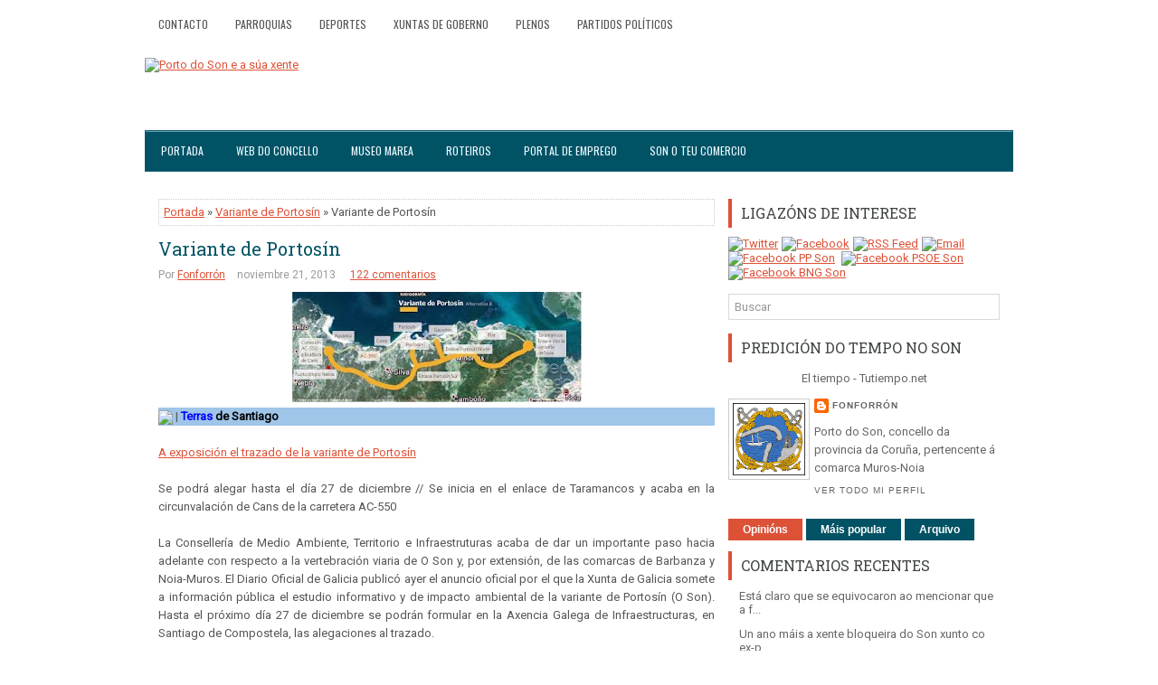

--- FILE ---
content_type: text/html; charset=UTF-8
request_url: https://fonforron.blogspot.com/2013/11/variante-portosin.html?showComment=1385049785993
body_size: 91935
content:
<!DOCTYPE html>
<html dir='ltr' xmlns='http://www.w3.org/1999/xhtml' xmlns:b='http://www.google.com/2005/gml/b' xmlns:data='http://www.google.com/2005/gml/data' xmlns:expr='http://www.google.com/2005/gml/expr'>
<head>
<link href='https://www.blogger.com/static/v1/widgets/2944754296-widget_css_bundle.css' rel='stylesheet' type='text/css'/>
<meta content='width=device-width, initial-scale=1.0' name='viewport'/>
<link href='https://fonts.googleapis.com/css?family=Oswald' rel='stylesheet' type='text/css'/>
<link href='https://fonts.googleapis.com/css?family=Roboto+Slab' rel='stylesheet' type='text/css'/>
<link href='https://fonts.googleapis.com/css?family=Roboto' rel='stylesheet' type='text/css'/>
<meta content='text/html; charset=UTF-8' http-equiv='Content-Type'/>
<meta content='blogger' name='generator'/>
<link href='https://fonforron.blogspot.com/favicon.ico' rel='icon' type='image/x-icon'/>
<link href='https://fonforron.blogspot.com/2013/11/variante-portosin.html' rel='canonical'/>
<link rel="alternate" type="application/atom+xml" title="Porto do Son e a súa xente - Atom" href="https://fonforron.blogspot.com/feeds/posts/default" />
<link rel="alternate" type="application/rss+xml" title="Porto do Son e a súa xente - RSS" href="https://fonforron.blogspot.com/feeds/posts/default?alt=rss" />
<link rel="service.post" type="application/atom+xml" title="Porto do Son e a súa xente - Atom" href="https://www.blogger.com/feeds/2526015876927080288/posts/default" />

<link rel="alternate" type="application/atom+xml" title="Porto do Son e a súa xente - Atom" href="https://fonforron.blogspot.com/feeds/2591663216869269676/comments/default" />
<!--Can't find substitution for tag [blog.ieCssRetrofitLinks]-->
<link href='https://blogger.googleusercontent.com/img/b/R29vZ2xl/AVvXsEiUN5Y-vQNfLiHUQiXRK22hm7y68DB_S5V3WmtViA2qq8lu8HR6QJ92gvD_Lzo_1FC7t-rgEcvtDWh2wJyVFsqeqiItySz8k3lAMsLNyjaoDymxwC9xFApony2h2uHdLC6h94yk5RLlfKs/s320/2_646002_0x0_izda.jpg' rel='image_src'/>
<meta content='https://fonforron.blogspot.com/2013/11/variante-portosin.html' property='og:url'/>
<meta content='Variante de Portosín' property='og:title'/>
<meta content=':logo-ecg: | Terras  de Santiago  A exposición el trazado de la variante de Portosín   Se podrá alegar hasta el día 27 de diciembre // Se in...' property='og:description'/>
<meta content='https://blogger.googleusercontent.com/img/b/R29vZ2xl/AVvXsEiUN5Y-vQNfLiHUQiXRK22hm7y68DB_S5V3WmtViA2qq8lu8HR6QJ92gvD_Lzo_1FC7t-rgEcvtDWh2wJyVFsqeqiItySz8k3lAMsLNyjaoDymxwC9xFApony2h2uHdLC6h94yk5RLlfKs/w1200-h630-p-k-no-nu/2_646002_0x0_izda.jpg' property='og:image'/>
<!-- Start www.bloggertipandtrick.net: Changing the Blogger Title Tag -->
<title>Variante de Portosín ~ Porto do Son e a súa xente</title>
<!-- End www.bloggertipandtrick.net: Changing the Blogger Title Tag -->
<link href='https://atalaya35.files.wordpress.com/2023/05/expressnews_favicon.png' rel='shortcut icon' type='image/vnd.microsoft.icon'/>
<style id='page-skin-1' type='text/css'><!--
/*
-----------------------------------------------
Blogger Template Style
Name:   ExpressNews
Author: Lasantha Bandara
URL 1:  https://www.btemplates.com/author/pbtemplates/
URL 2:  https://www.bloggertipandtrick.net/
Theme URL: https://www.btemplates.com/author/pbtemplates/expressnews-blogger-template/
Date:   June 2014
License:  This free Blogger template is licensed under the Creative Commons Attribution 3.0 License, which permits both personal and commercial use.
However, to satisfy the 'attribution' clause of the license, you are required to keep the footer links intact which provides due credit to its authors. For more specific details about the license, you may visit the URL below:
https://creativecommons.org/licenses/by/3.0/
----------------------------------------------- */
body#layout ul{list-style-type:none;list-style:none}
body#layout ul li{list-style-type:none;list-style:none}
body#layout #myGallery{display:none}
body#layout .featuredposts{display:none}
body#layout .fp-slider{display:none}
body#layout #navcontainer{display:none}
body#layout .menu-secondary-wrap{display:none}
body#layout .menu-secondary-container{display:none}
body#layout #skiplinks{display:none}
body#layout .feedtwitter{display:none}
body#layout #header-wrapper {margin-bottom:10px;min-height:120px;}
body#layout .social-profiles-widget h3 {display:none;}
/* Variable definitions
====================
<Variable name="bgcolor" description="Page Background Color"
type="color" default="#fff">
<Variable name="textcolor" description="Text Color"
type="color" default="#333">
<Variable name="linkcolor" description="Link Color"
type="color" default="#58a">
<Variable name="pagetitlecolor" description="Blog Title Color"
type="color" default="#666">
<Variable name="descriptioncolor" description="Blog Description Color"
type="color" default="#999">
<Variable name="titlecolor" description="Post Title Color"
type="color" default="#c60">
<Variable name="bordercolor" description="Border Color"
type="color" default="#ccc">
<Variable name="sidebarcolor" description="Sidebar Title Color"
type="color" default="#999">
<Variable name="sidebartextcolor" description="Sidebar Text Color"
type="color" default="#666">
<Variable name="visitedlinkcolor" description="Visited Link Color"
type="color" default="#999">
<Variable name="bodyfont" description="Text Font"
type="font" default="normal normal 100% Georgia, Serif">
<Variable name="headerfont" description="Sidebar Title Font"
type="font"
default="normal normal 78% 'Trebuchet MS',Trebuchet,Arial,Verdana,Sans-serif">
<Variable name="pagetitlefont" description="Blog Title Font"
type="font"
default="normal normal 200% Georgia, Serif">
<Variable name="descriptionfont" description="Blog Description Font"
type="font"
default="normal normal 78% 'Trebuchet MS', Trebuchet, Arial, Verdana, Sans-serif">
<Variable name="postfooterfont" description="Post Footer Font"
type="font"
default="normal normal 78% 'Trebuchet MS', Trebuchet, Arial, Verdana, Sans-serif">
<Variable name="startSide" description="Side where text starts in blog language"
type="automatic" default="left">
<Variable name="endSide" description="Side where text ends in blog language"
type="automatic" default="right">
*/
/* Use this with templates/template-twocol.html */
body{background:url('https://atalaya35.files.wordpress.com/2023/05/expressnews_background1.png') left 9px repeat-x, url('https://atalaya35.files.wordpress.com/2023/05/expressnews_background.png') fixed;color:#555;font-family: Arial, Helvetica, Sans-serif;font-size: 13px;margin:0px;padding:0px;}
a:link,a:visited{color:#DD5137;text-decoration:underline;outline:none;}
a:hover{color:#1CA0BD;text-decoration:none;outline:none;}
a img{border-width:0}
#body-wrapper{margin:0px;padding:0px;}
.section, .widget {margin:0;padding:0;}
/* Header-----------------------------------------------*/
#header-wrapper{width:960px;margin:0px auto 0px;height:60px;padding:20px 0px 20px 0px;overflow:hidden;}
#header-inner{background-position:center;margin-left:auto;margin-right:auto}
#header{margin:0;border:0 solid #cccccc;color:#333;float:left;width:48%;overflow:hidden;}
#header h1{color:#333;text-shadow:0px 1px 0px #fff;margin:0;padding:0px 0px 0px 0px;font-family:&#39;Oswald&#39;,Arial,Helvetica,Sans-serif;font-weight:bold;font-size:24px;line-height:24px;}
#header .description{padding-left:2px;color:#333;text-shadow:0px 1px 0px #fff;line-height:13px;font-size:13px;padding-top:0px;margin-top:10px;font-family:Roboto,Arial,Helvetica,Sans-serif;}
#header h1 a,#header h1 a:visited{color:#333;text-decoration:none}
#header h2{padding-left:5px;color:#333;font:14px Arial,Helvetica,Sans-serif}
#header2{float:right;width:50%;margin-right:0px;padding-right:0px;overflow:hidden;}
#header2 .widget{padding:0px 0px 0px 0px;float:right}
.social-profiles-widget img{margin:0 4px 0 0}
.social-profiles-widget img:hover{opacity:0.8}
#top-social-profiles{padding-top:0px;height:32px;text-align:right;}
#top-social-profiles img{margin:0 0 0 6px !important;}
#top-social-profiles img:hover{opacity:0.8;}
#top-social-profiles .widget-container{background:none;border:0;padding:0;}
/* Outer-Wrapper----------------------------------------------- */
#outer-wrapper{width:960px;margin:10px auto 0px;padding:0px;text-align:left;}
#content-wrapper{padding:15px;background:#fff;}
#main-wrapper{width:615px;float:left;margin:0px;padding:0px 0px 0px 0px;word-wrap:break-word;overflow:hidden;}
#rsidebar-wrapper{width:300px;float:right;margin:0px;padding:0px 0px 0px 0px;word-wrap:break-word;overflow:hidden;}
/* Headings----------------------------------------------- */
h2{}
/* Posts-----------------------------------------------*/
h2.date-header{margin:1.5em 0 .5em;display:none;}
.wrapfullpost{}
.post{margin-bottom:15px;border:0px solid #F2D89D;}
.post-title{color:#015264;margin:0 0 10px 0;padding:0;font-family:'Roboto Slab',Oswald,sans-serif;font-size:20px;line-height:20px;font-weight:normal;}
.post-title a,.post-title a:visited,.post-title strong{display:block;text-decoration:none;color:#015264;text-decoration:none;}
.post-title strong,.post-title a:hover{color:#DD5137;text-decoration:none;}
.post-body{margin:0px;padding:0px 0px 0px 0px;font-family:Arial, Helvetica, Sans-serif;line-height: 20px;}
.post-footer{margin:5px 0;}
.comment-link{margin-left:.6em}
.post-body img{padding:3px;}
.pbtthumbimg {float:left;margin:0px 10px 5px 0px;padding:6px !important;border:0px solid #eeeeee;background:none;width:200px;height:150px;}
.postmeta-primary span,.postmeta-secondary span{background:url(https://atalaya35.files.wordpress.com/2023/05/expressnews_meta-separator.png) left center no-repeat;padding:3px 0 3px 10px;}
.postmeta-primary span:first-child,.postmeta-secondary span:first-child{background:none;padding-left:0;}
.readmore{margin-bottom:5px;float:right;}
.readmore a{color:#fff;background:#015264;font-size:12px;line-height:12px;display:inline-block;text-decoration:none;text-transform:none;padding:8px 14px;}
.readmore a:hover{color:#fff;background:#DD5137;text-decoration:none;}
.postmeta-primary,.postmeta-secondary{color:#999;font-size:12px;line-height:18px;padding:0 0 10px;}
/* Sidebar Content----------------------------------------------- */
.sidebar{margin:0 0 10px 0;font-size:13px;color:#666666;}
.sidebar a{text-decoration:none;color:#666666;}
.sidebar a:hover{text-decoration:none;color:#DF5D45;}
.sidebar h2, h3.widgettitle{border-left:4px solid #DD5137;color:#414445;font-size:16px;line-height:16px;font-family:'Roboto Slab',Oswald, sans-serif;font-weight:normal;text-decoration:none;text-transform:uppercase;margin:0 0 10px;padding:8px 10px;}
.sidebar ul{list-style-type:none;list-style:none;margin:0px;padding:0px;}
.sidebar ul li{background:url(https://atalaya35.files.wordpress.com/2023/05/expressnews_widget-list.png) left 2px no-repeat;margin:0 0 6px;padding:0 0 6px 12px;}
.sidebar .widget{margin:0 0 15px 0;padding:0;color:#666666;font-size:13px;}
.main .widget{margin:0 0 5px;padding:0 0 2px}
.main .Blog{border-bottom-width:0}
.widget-container{list-style-type:none;list-style:none;margin:0 0 15px 0;padding:0;color:#666666;font-size:13px}
/* FOOTER ----------------------------------------------- */
#footer-container{}
#footer{margin-bottom:15px;}
#copyrights{color:#FFF;background:#015264;text-align:center;border-top:4px solid #DD5137;padding:20px 0;}
#copyrights a{color:#fff;}
#copyrights a:hover{color:#fff;text-decoration:none;}
#credits{color:#7D7D7D;text-align:center;font-size:11px;padding:10px 0 0;}
#credits a{color:#7D7D7D;text-decoration:none;}
#credits a:hover{text-decoration:none;color:#7D7D7D;}
#footer-widgets-container{}
#footer-widgets{background:#FFF;border-top:2px solid #DFF2F6;padding:20px 0 0;}
.footer-widget-box{width:300px;float:left;margin-left:15px;}
.footer-widget-box-last{}
#footer-widgets .widget-container{color:#666666;}
#footer-widgets .widget-container a{text-decoration:none;color:#666666;}
#footer-widgets .widget-container a:hover{text-decoration:none;color:#DF5D45;}
#footer-widgets h2{border-left:4px solid #DD5137;color:#414445;font-size:16px;line-height:16px;font-family:Oswald, sans-serif;font-weight:normal;text-decoration:none;text-transform:uppercase;margin:0 0 10px;padding:8px 10px;}
#footer-widgets .widget ul{list-style-type:none;list-style:none;margin:0px;padding:0px;}
#footer-widgets .widget ul li{background:url(https://atalaya35.files.wordpress.com/2023/05/expressnews_widget-list.png) left 2px no-repeat;margin:0 0 6px;padding:0 0 6px 12px;}
.footersec {}
.footersec .widget{margin-bottom:20px;}
.footersec ul{}
.footersec ul li{}
/* Search ----------------------------------------------- */
#search{border:1px solid #D8D8D8;background:#fff url(https://atalaya35.files.wordpress.com/2023/05/expressnews_search.png) 99% 50% no-repeat;text-align:left;padding:6px 24px 6px 6px;}
#search #s{background:none;color:#979797;border:0;width:100%;outline:none;margin:0;padding:0;}
#content-search{width:300px;padding:15px 0;}
/* Comments----------------------------------------------- */
#comments{margin-bottom:15px;border:0px solid #F2D89D;}
#comments h4{font-size:16px;font-weight:bold;margin:1em 0;}
.deleted-comment{font-style:italic;color:gray}
#blog-pager-newer-link{float:left}
#blog-pager-older-link{float:right}
#blog-pager{text-align:center}
.feed-links{clear:both;line-height:2.5em}
/* Profile ----------------------------------------------- */
.profile-img{float:left;margin-top:0;margin-right:5px;margin-bottom:5px;margin-left:0;padding:4px;border:1px solid #cccccc}
.profile-data{margin:0;text-transform:uppercase;letter-spacing:.1em;font:normal normal 78% 'Trebuchet MS', Trebuchet, Arial, Verdana, Sans-serif;color:#999999;font-weight:bold;line-height:1.6em}
.profile-datablock{margin:.5em 0 .5em}
.profile-textblock{margin:0.5em 0;line-height:1.6em}
.profile-link{font:normal normal 78% 'Trebuchet MS', Trebuchet, Arial, Verdana, Sans-serif;text-transform:uppercase;letter-spacing:.1em}
#navbar-iframe{height:0;visibility:hidden;display:none;}

--></style>
<script src='https://ajax.googleapis.com/ajax/libs/jquery/1.11.0/jquery.min.js' type='text/javascript'></script>
<script type='text/javascript'>
//<![CDATA[

/*! jQuery Migrate v1.2.1 | (c) 2005, 2013 jQuery Foundation, Inc. and other contributors | jquery.org/license */
jQuery.migrateMute===void 0&&(jQuery.migrateMute=!0),function(e,t,n){function r(n){var r=t.console;i[n]||(i[n]=!0,e.migrateWarnings.push(n),r&&r.warn&&!e.migrateMute&&(r.warn("JQMIGRATE: "+n),e.migrateTrace&&r.trace&&r.trace()))}function a(t,a,i,o){if(Object.defineProperty)try{return Object.defineProperty(t,a,{configurable:!0,enumerable:!0,get:function(){return r(o),i},set:function(e){r(o),i=e}}),n}catch(s){}e._definePropertyBroken=!0,t[a]=i}var i={};e.migrateWarnings=[],!e.migrateMute&&t.console&&t.console.log&&t.console.log("JQMIGRATE: Logging is active"),e.migrateTrace===n&&(e.migrateTrace=!0),e.migrateReset=function(){i={},e.migrateWarnings.length=0},"BackCompat"===document.compatMode&&r("jQuery is not compatible with Quirks Mode");var o=e("<input/>",{size:1}).attr("size")&&e.attrFn,s=e.attr,u=e.attrHooks.value&&e.attrHooks.value.get||function(){return null},c=e.attrHooks.value&&e.attrHooks.value.set||function(){return n},l=/^(?:input|button)$/i,d=/^[238]$/,p=/^(?:autofocus|autoplay|async|checked|controls|defer|disabled|hidden|loop|multiple|open|readonly|required|scoped|selected)$/i,f=/^(?:checked|selected)$/i;a(e,"attrFn",o||{},"jQuery.attrFn is deprecated"),e.attr=function(t,a,i,u){var c=a.toLowerCase(),g=t&&t.nodeType;return u&&(4>s.length&&r("jQuery.fn.attr( props, pass ) is deprecated"),t&&!d.test(g)&&(o?a in o:e.isFunction(e.fn[a])))?e(t)[a](i):("type"===a&&i!==n&&l.test(t.nodeName)&&t.parentNode&&r("Can't change the 'type' of an input or button in IE 6/7/8"),!e.attrHooks[c]&&p.test(c)&&(e.attrHooks[c]={get:function(t,r){var a,i=e.prop(t,r);return i===!0||"boolean"!=typeof i&&(a=t.getAttributeNode(r))&&a.nodeValue!==!1?r.toLowerCase():n},set:function(t,n,r){var a;return n===!1?e.removeAttr(t,r):(a=e.propFix[r]||r,a in t&&(t[a]=!0),t.setAttribute(r,r.toLowerCase())),r}},f.test(c)&&r("jQuery.fn.attr('"+c+"') may use property instead of attribute")),s.call(e,t,a,i))},e.attrHooks.value={get:function(e,t){var n=(e.nodeName||"").toLowerCase();return"button"===n?u.apply(this,arguments):("input"!==n&&"option"!==n&&r("jQuery.fn.attr('value') no longer gets properties"),t in e?e.value:null)},set:function(e,t){var a=(e.nodeName||"").toLowerCase();return"button"===a?c.apply(this,arguments):("input"!==a&&"option"!==a&&r("jQuery.fn.attr('value', val) no longer sets properties"),e.value=t,n)}};var g,h,v=e.fn.init,m=e.parseJSON,y=/^([^<]*)(<[\w\W]+>)([^>]*)$/;e.fn.init=function(t,n,a){var i;return t&&"string"==typeof t&&!e.isPlainObject(n)&&(i=y.exec(e.trim(t)))&&i[0]&&("<"!==t.charAt(0)&&r("$(html) HTML strings must start with '<' character"),i[3]&&r("$(html) HTML text after last tag is ignored"),"#"===i[0].charAt(0)&&(r("HTML string cannot start with a '#' character"),e.error("JQMIGRATE: Invalid selector string (XSS)")),n&&n.context&&(n=n.context),e.parseHTML)?v.call(this,e.parseHTML(i[2],n,!0),n,a):v.apply(this,arguments)},e.fn.init.prototype=e.fn,e.parseJSON=function(e){return e||null===e?m.apply(this,arguments):(r("jQuery.parseJSON requires a valid JSON string"),null)},e.uaMatch=function(e){e=e.toLowerCase();var t=/(chrome)[ \/]([\w.]+)/.exec(e)||/(webkit)[ \/]([\w.]+)/.exec(e)||/(opera)(?:.*version|)[ \/]([\w.]+)/.exec(e)||/(msie) ([\w.]+)/.exec(e)||0>e.indexOf("compatible")&&/(mozilla)(?:.*? rv:([\w.]+)|)/.exec(e)||[];return{browser:t[1]||"",version:t[2]||"0"}},e.browser||(g=e.uaMatch(navigator.userAgent),h={},g.browser&&(h[g.browser]=!0,h.version=g.version),h.chrome?h.webkit=!0:h.webkit&&(h.safari=!0),e.browser=h),a(e,"browser",e.browser,"jQuery.browser is deprecated"),e.sub=function(){function t(e,n){return new t.fn.init(e,n)}e.extend(!0,t,this),t.superclass=this,t.fn=t.prototype=this(),t.fn.constructor=t,t.sub=this.sub,t.fn.init=function(r,a){return a&&a instanceof e&&!(a instanceof t)&&(a=t(a)),e.fn.init.call(this,r,a,n)},t.fn.init.prototype=t.fn;var n=t(document);return r("jQuery.sub() is deprecated"),t},e.ajaxSetup({converters:{"text json":e.parseJSON}});var b=e.fn.data;e.fn.data=function(t){var a,i,o=this[0];return!o||"events"!==t||1!==arguments.length||(a=e.data(o,t),i=e._data(o,t),a!==n&&a!==i||i===n)?b.apply(this,arguments):(r("Use of jQuery.fn.data('events') is deprecated"),i)};var j=/\/(java|ecma)script/i,w=e.fn.andSelf||e.fn.addBack;e.fn.andSelf=function(){return r("jQuery.fn.andSelf() replaced by jQuery.fn.addBack()"),w.apply(this,arguments)},e.clean||(e.clean=function(t,a,i,o){a=a||document,a=!a.nodeType&&a[0]||a,a=a.ownerDocument||a,r("jQuery.clean() is deprecated");var s,u,c,l,d=[];if(e.merge(d,e.buildFragment(t,a).childNodes),i)for(c=function(e){return!e.type||j.test(e.type)?o?o.push(e.parentNode?e.parentNode.removeChild(e):e):i.appendChild(e):n},s=0;null!=(u=d[s]);s++)e.nodeName(u,"script")&&c(u)||(i.appendChild(u),u.getElementsByTagName!==n&&(l=e.grep(e.merge([],u.getElementsByTagName("script")),c),d.splice.apply(d,[s+1,0].concat(l)),s+=l.length));return d});var Q=e.event.add,x=e.event.remove,k=e.event.trigger,N=e.fn.toggle,T=e.fn.live,M=e.fn.die,S="ajaxStart|ajaxStop|ajaxSend|ajaxComplete|ajaxError|ajaxSuccess",C=RegExp("\\b(?:"+S+")\\b"),H=/(?:^|\s)hover(\.\S+|)\b/,A=function(t){return"string"!=typeof t||e.event.special.hover?t:(H.test(t)&&r("'hover' pseudo-event is deprecated, use 'mouseenter mouseleave'"),t&&t.replace(H,"mouseenter$1 mouseleave$1"))};e.event.props&&"attrChange"!==e.event.props[0]&&e.event.props.unshift("attrChange","attrName","relatedNode","srcElement"),e.event.dispatch&&a(e.event,"handle",e.event.dispatch,"jQuery.event.handle is undocumented and deprecated"),e.event.add=function(e,t,n,a,i){e!==document&&C.test(t)&&r("AJAX events should be attached to document: "+t),Q.call(this,e,A(t||""),n,a,i)},e.event.remove=function(e,t,n,r,a){x.call(this,e,A(t)||"",n,r,a)},e.fn.error=function(){var e=Array.prototype.slice.call(arguments,0);return r("jQuery.fn.error() is deprecated"),e.splice(0,0,"error"),arguments.length?this.bind.apply(this,e):(this.triggerHandler.apply(this,e),this)},e.fn.toggle=function(t,n){if(!e.isFunction(t)||!e.isFunction(n))return N.apply(this,arguments);r("jQuery.fn.toggle(handler, handler...) is deprecated");var a=arguments,i=t.guid||e.guid++,o=0,s=function(n){var r=(e._data(this,"lastToggle"+t.guid)||0)%o;return e._data(this,"lastToggle"+t.guid,r+1),n.preventDefault(),a[r].apply(this,arguments)||!1};for(s.guid=i;a.length>o;)a[o++].guid=i;return this.click(s)},e.fn.live=function(t,n,a){return r("jQuery.fn.live() is deprecated"),T?T.apply(this,arguments):(e(this.context).on(t,this.selector,n,a),this)},e.fn.die=function(t,n){return r("jQuery.fn.die() is deprecated"),M?M.apply(this,arguments):(e(this.context).off(t,this.selector||"**",n),this)},e.event.trigger=function(e,t,n,a){return n||C.test(e)||r("Global events are undocumented and deprecated"),k.call(this,e,t,n||document,a)},e.each(S.split("|"),function(t,n){e.event.special[n]={setup:function(){var t=this;return t!==document&&(e.event.add(document,n+"."+e.guid,function(){e.event.trigger(n,null,t,!0)}),e._data(this,n,e.guid++)),!1},teardown:function(){return this!==document&&e.event.remove(document,n+"."+e._data(this,n)),!1}}})}(jQuery,window);

//]]>
</script>
<script type='text/javascript'>
//<![CDATA[

/**
 * jQuery Mobile Menu 
 * Turn unordered list menu into dropdown select menu
 * version 1.0(31-OCT-2011)
 * 
 * Built on top of the jQuery library
 *   https://jquery.com
 * 
 * Documentation
 * 	 https://github.com/mambows/mobilemenu
 */
(function($){
$.fn.mobileMenu = function(options) {
	
	var defaults = {
			defaultText: 'Navigate to...',
			className: 'select-menu',
			containerClass: 'select-menu-container',
			subMenuClass: 'sub-menu',
			subMenuDash: '&ndash;'
		},
		settings = $.extend( defaults, options ),
		el = $(this);
	
	this.each(function(){
		// ad class to submenu list
		el.find('ul').addClass(settings.subMenuClass);

        // Create base menu
		$('<div />',{
			'class' : settings.containerClass
		}).insertAfter( el );
        
		// Create base menu
		$('<select />',{
			'class' : settings.className
		}).appendTo( '.' + settings.containerClass );

		// Create default option
		$('<option />', {
			"value"		: '#',
			"text"		: settings.defaultText
		}).appendTo( '.' + settings.className );

		// Create select option from menu
		el.find('a').each(function(){
			var $this 	= $(this),
					optText	= '&nbsp;' + $this.text(),
					optSub	= $this.parents( '.' + settings.subMenuClass ),
					len			= optSub.length,
					dash;
			
			// if menu has sub menu
			if( $this.parents('ul').hasClass( settings.subMenuClass ) ) {
				dash = Array( len+1 ).join( settings.subMenuDash );
				optText = dash + optText;
			}

			// Now build menu and append it
			$('<option />', {
				"value"	: this.href,
				"html"	: optText,
				"selected" : (this.href == window.location.href)
			}).appendTo( '.' + settings.className );

		}); // End el.find('a').each

		// Change event on select element
		$('.' + settings.className).change(function(){
			var locations = $(this).val();
			if( locations !== '#' ) {
				window.location.href = $(this).val();
			};
		});

	}); // End this.each

	return this;

};
})(jQuery);

//]]>
</script>
<script type='text/javascript'>
//<![CDATA[

(function($){
	/* hoverIntent by Brian Cherne */
	$.fn.hoverIntent = function(f,g) {
		// default configuration options
		var cfg = {
			sensitivity: 7,
			interval: 100,
			timeout: 0
		};
		// override configuration options with user supplied object
		cfg = $.extend(cfg, g ? { over: f, out: g } : f );

		// instantiate variables
		// cX, cY = current X and Y position of mouse, updated by mousemove event
		// pX, pY = previous X and Y position of mouse, set by mouseover and polling interval
		var cX, cY, pX, pY;

		// A private function for getting mouse position
		var track = function(ev) {
			cX = ev.pageX;
			cY = ev.pageY;
		};

		// A private function for comparing current and previous mouse position
		var compare = function(ev,ob) {
			ob.hoverIntent_t = clearTimeout(ob.hoverIntent_t);
			// compare mouse positions to see if they've crossed the threshold
			if ( ( Math.abs(pX-cX) + Math.abs(pY-cY) ) < cfg.sensitivity ) {
				$(ob).unbind("mousemove",track);
				// set hoverIntent state to true (so mouseOut can be called)
				ob.hoverIntent_s = 1;
				return cfg.over.apply(ob,[ev]);
			} else {
				// set previous coordinates for next time
				pX = cX; pY = cY;
				// use self-calling timeout, guarantees intervals are spaced out properly (avoids JavaScript timer bugs)
				ob.hoverIntent_t = setTimeout( function(){compare(ev, ob);} , cfg.interval );
			}
		};

		// A private function for delaying the mouseOut function
		var delay = function(ev,ob) {
			ob.hoverIntent_t = clearTimeout(ob.hoverIntent_t);
			ob.hoverIntent_s = 0;
			return cfg.out.apply(ob,[ev]);
		};

		// A private function for handling mouse 'hovering'
		var handleHover = function(e) {
			// next three lines copied from jQuery.hover, ignore children onMouseOver/onMouseOut
			var p = (e.type == "mouseover" ? e.fromElement : e.toElement) || e.relatedTarget;
			while ( p && p != this ) { try { p = p.parentNode; } catch(e) { p = this; } }
			if ( p == this ) { return false; }

			// copy objects to be passed into t (required for event object to be passed in IE)
			var ev = jQuery.extend({},e);
			var ob = this;

			// cancel hoverIntent timer if it exists
			if (ob.hoverIntent_t) { ob.hoverIntent_t = clearTimeout(ob.hoverIntent_t); }

			// else e.type == "onmouseover"
			if (e.type == "mouseover") {
				// set "previous" X and Y position based on initial entry point
				pX = ev.pageX; pY = ev.pageY;
				// update "current" X and Y position based on mousemove
				$(ob).bind("mousemove",track);
				// start polling interval (self-calling timeout) to compare mouse coordinates over time
				if (ob.hoverIntent_s != 1) { ob.hoverIntent_t = setTimeout( function(){compare(ev,ob);} , cfg.interval );}

			// else e.type == "onmouseout"
			} else {
				// unbind expensive mousemove event
				$(ob).unbind("mousemove",track);
				// if hoverIntent state is true, then call the mouseOut function after the specified delay
				if (ob.hoverIntent_s == 1) { ob.hoverIntent_t = setTimeout( function(){delay(ev,ob);} , cfg.timeout );}
			}
		};

		// bind the function to the two event listeners
		return this.mouseover(handleHover).mouseout(handleHover);
	};
	
})(jQuery);

//]]>
</script>
<script type='text/javascript'>
//<![CDATA[

/*
 * Superfish v1.4.8 - jQuery menu widget
 * Copyright (c) 2008 Joel Birch
 *
 * Dual licensed under the MIT and GPL licenses:
 * 	https://www.opensource.org/licenses/mit-license.php
 * 	https://www.gnu.org/licenses/gpl.html
 *
 * CHANGELOG: https://users.tpg.com.au/j_birch/plugins/superfish/changelog.txt
 */

;(function($){
	$.fn.superfish = function(op){

		var sf = $.fn.superfish,
			c = sf.c,
			$arrow = $(['<span class="',c.arrowClass,'"> &#187;</span>'].join('')),
			over = function(){
				var $$ = $(this), menu = getMenu($$);
				clearTimeout(menu.sfTimer);
				$$.showSuperfishUl().siblings().hideSuperfishUl();
			},
			out = function(){
				var $$ = $(this), menu = getMenu($$), o = sf.op;
				clearTimeout(menu.sfTimer);
				menu.sfTimer=setTimeout(function(){
					o.retainPath=($.inArray($$[0],o.$path)>-1);
					$$.hideSuperfishUl();
					if (o.$path.length && $$.parents(['li.',o.hoverClass].join('')).length<1){over.call(o.$path);}
				},o.delay);	
			},
			getMenu = function($menu){
				var menu = $menu.parents(['ul.',c.menuClass,':first'].join(''))[0];
				sf.op = sf.o[menu.serial];
				return menu;
			},
			addArrow = function($a){ $a.addClass(c.anchorClass).append($arrow.clone()); };
			
		return this.each(function() {
			var s = this.serial = sf.o.length;
			var o = $.extend({},sf.defaults,op);
			o.$path = $('li.'+o.pathClass,this).slice(0,o.pathLevels).each(function(){
				$(this).addClass([o.hoverClass,c.bcClass].join(' '))
					.filter('li:has(ul)').removeClass(o.pathClass);
			});
			sf.o[s] = sf.op = o;
			
			$('li:has(ul)',this)[($.fn.hoverIntent && !o.disableHI) ? 'hoverIntent' : 'hover'](over,out).each(function() {
				if (o.autoArrows) addArrow( $('>a:first-child',this) );
			})
			.not('.'+c.bcClass)
				.hideSuperfishUl();
			
			var $a = $('a',this);
			$a.each(function(i){
				var $li = $a.eq(i).parents('li');
				$a.eq(i).focus(function(){over.call($li);}).blur(function(){out.call($li);});
			});
			o.onInit.call(this);
			
		}).each(function() {
			var menuClasses = [c.menuClass];
			if (sf.op.dropShadows  && !($.browser.msie && $.browser.version < 7)) menuClasses.push(c.shadowClass);
			$(this).addClass(menuClasses.join(' '));
		});
	};

	var sf = $.fn.superfish;
	sf.o = [];
	sf.op = {};
	sf.IE7fix = function(){
		var o = sf.op;
		if ($.browser.msie && $.browser.version > 6 && o.dropShadows && o.animation.opacity!=undefined)
			this.toggleClass(sf.c.shadowClass+'-off');
		};
	sf.c = {
		bcClass     : 'sf-breadcrumb',
		menuClass   : 'sf-js-enabled',
		anchorClass : 'sf-with-ul',
		arrowClass  : 'sf-sub-indicator',
		shadowClass : 'sf-shadow'
	};
	sf.defaults = {
		hoverClass	: 'sfHover',
		pathClass	: 'overideThisToUse',
		pathLevels	: 1,
		delay		: 800,
		animation	: {opacity:'show'},
		speed		: 'normal',
		autoArrows	: true,
		dropShadows : true,
		disableHI	: false,		// true disables hoverIntent detection
		onInit		: function(){}, // callback functions
		onBeforeShow: function(){},
		onShow		: function(){},
		onHide		: function(){}
	};
	$.fn.extend({
		hideSuperfishUl : function(){
			var o = sf.op,
				not = (o.retainPath===true) ? o.$path : '';
			o.retainPath = false;
			var $ul = $(['li.',o.hoverClass].join(''),this).add(this).not(not).removeClass(o.hoverClass)
					.find('>ul').hide().css('visibility','hidden');
			o.onHide.call($ul);
			return this;
		},
		showSuperfishUl : function(){
			var o = sf.op,
				sh = sf.c.shadowClass+'-off',
				$ul = this.addClass(o.hoverClass)
					.find('>ul:hidden').css('visibility','visible');
			sf.IE7fix.call($ul);
			o.onBeforeShow.call($ul);
			$ul.animate(o.animation,o.speed,function(){ sf.IE7fix.call($ul); o.onShow.call($ul); });
			return this;
		}
	});

})(jQuery);



//]]>
</script>
<script type='text/javascript'>
//<![CDATA[

/*
 * jQuery Cycle Plugin (with Transition Definitions)
 * Examples and documentation at: https://jquery.malsup.com/cycle/
 * Copyright (c) 2007-2010 M. Alsup
 * Version: 2.88 (08-JUN-2010)
 * Dual licensed under the MIT and GPL licenses.
 * https://jquery.malsup.com/license.html
 * Requires: jQuery v1.2.6 or later
 */
(function($){var ver="2.88";if($.support==undefined){$.support={opacity:!($.browser.msie)};}function debug(s){if($.fn.cycle.debug){log(s);}}function log(){if(window.console&&window.console.log){window.console.log("[cycle] "+Array.prototype.join.call(arguments," "));}}$.fn.cycle=function(options,arg2){var o={s:this.selector,c:this.context};if(this.length===0&&options!="stop"){if(!$.isReady&&o.s){log("DOM not ready, queuing slideshow");$(function(){$(o.s,o.c).cycle(options,arg2);});return this;}log("terminating; zero elements found by selector"+($.isReady?"":" (DOM not ready)"));return this;}return this.each(function(){var opts=handleArguments(this,options,arg2);if(opts===false){return;}opts.updateActivePagerLink=opts.updateActivePagerLink||$.fn.cycle.updateActivePagerLink;if(this.cycleTimeout){clearTimeout(this.cycleTimeout);}this.cycleTimeout=this.cyclePause=0;var $cont=$(this);var $slides=opts.slideExpr?$(opts.slideExpr,this):$cont.children();var els=$slides.get();if(els.length<2){log("terminating; too few slides: "+els.length);return;}var opts2=buildOptions($cont,$slides,els,opts,o);if(opts2===false){return;}var startTime=opts2.continuous?10:getTimeout(els[opts2.currSlide],els[opts2.nextSlide],opts2,!opts2.rev);if(startTime){startTime+=(opts2.delay||0);if(startTime<10){startTime=10;}debug("first timeout: "+startTime);this.cycleTimeout=setTimeout(function(){go(els,opts2,0,(!opts2.rev&&!opts.backwards));},startTime);}});};function handleArguments(cont,options,arg2){if(cont.cycleStop==undefined){cont.cycleStop=0;}if(options===undefined||options===null){options={};}if(options.constructor==String){switch(options){case"destroy":case"stop":var opts=$(cont).data("cycle.opts");if(!opts){return false;}cont.cycleStop++;if(cont.cycleTimeout){clearTimeout(cont.cycleTimeout);}cont.cycleTimeout=0;$(cont).removeData("cycle.opts");if(options=="destroy"){destroy(opts);}return false;case"toggle":cont.cyclePause=(cont.cyclePause===1)?0:1;checkInstantResume(cont.cyclePause,arg2,cont);return false;case"pause":cont.cyclePause=1;return false;case"resume":cont.cyclePause=0;checkInstantResume(false,arg2,cont);return false;case"prev":case"next":var opts=$(cont).data("cycle.opts");if(!opts){log('options not found, "prev/next" ignored');return false;}$.fn.cycle[options](opts);return false;default:options={fx:options};}return options;}else{if(options.constructor==Number){var num=options;options=$(cont).data("cycle.opts");if(!options){log("options not found, can not advance slide");return false;}if(num<0||num>=options.elements.length){log("invalid slide index: "+num);return false;}options.nextSlide=num;if(cont.cycleTimeout){clearTimeout(cont.cycleTimeout);cont.cycleTimeout=0;}if(typeof arg2=="string"){options.oneTimeFx=arg2;}go(options.elements,options,1,num>=options.currSlide);return false;}}return options;function checkInstantResume(isPaused,arg2,cont){if(!isPaused&&arg2===true){var options=$(cont).data("cycle.opts");if(!options){log("options not found, can not resume");return false;}if(cont.cycleTimeout){clearTimeout(cont.cycleTimeout);cont.cycleTimeout=0;}go(options.elements,options,1,(!opts.rev&&!opts.backwards));}}}function removeFilter(el,opts){if(!$.support.opacity&&opts.cleartype&&el.style.filter){try{el.style.removeAttribute("filter");}catch(smother){}}}function destroy(opts){if(opts.next){$(opts.next).unbind(opts.prevNextEvent);}if(opts.prev){$(opts.prev).unbind(opts.prevNextEvent);}if(opts.pager||opts.pagerAnchorBuilder){$.each(opts.pagerAnchors||[],function(){this.unbind().remove();});}opts.pagerAnchors=null;if(opts.destroy){opts.destroy(opts);}}function buildOptions($cont,$slides,els,options,o){var opts=$.extend({},$.fn.cycle.defaults,options||{},$.metadata?$cont.metadata():$.meta?$cont.data():{});if(opts.autostop){opts.countdown=opts.autostopCount||els.length;}var cont=$cont[0];$cont.data("cycle.opts",opts);opts.$cont=$cont;opts.stopCount=cont.cycleStop;opts.elements=els;opts.before=opts.before?[opts.before]:[];opts.after=opts.after?[opts.after]:[];opts.after.unshift(function(){opts.busy=0;});if(!$.support.opacity&&opts.cleartype){opts.after.push(function(){removeFilter(this,opts);});}if(opts.continuous){opts.after.push(function(){go(els,opts,0,(!opts.rev&&!opts.backwards));});}saveOriginalOpts(opts);if(!$.support.opacity&&opts.cleartype&&!opts.cleartypeNoBg){clearTypeFix($slides);}if($cont.css("position")=="static"){$cont.css("position","relative");}if(opts.width){$cont.width(opts.width);}if(opts.height&&opts.height!="auto"){$cont.height(opts.height);}if(opts.startingSlide){opts.startingSlide=parseInt(opts.startingSlide);}else{if(opts.backwards){opts.startingSlide=els.length-1;}}if(opts.random){opts.randomMap=[];for(var i=0;i<els.length;i++){opts.randomMap.push(i);}opts.randomMap.sort(function(a,b){return Math.random()-0.5;});opts.randomIndex=1;opts.startingSlide=opts.randomMap[1];}else{if(opts.startingSlide>=els.length){opts.startingSlide=0;}}opts.currSlide=opts.startingSlide||0;var first=opts.startingSlide;$slides.css({position:"absolute",top:0,left:0}).hide().each(function(i){var z;if(opts.backwards){z=first?i<=first?els.length+(i-first):first-i:els.length-i;}else{z=first?i>=first?els.length-(i-first):first-i:els.length-i;}$(this).css("z-index",z);});$(els[first]).css("opacity",1).show();removeFilter(els[first],opts);if(opts.fit&&opts.width){$slides.width(opts.width);}if(opts.fit&&opts.height&&opts.height!="auto"){$slides.height(opts.height);}var reshape=opts.containerResize&&!$cont.innerHeight();if(reshape){var maxw=0,maxh=0;for(var j=0;j<els.length;j++){var $e=$(els[j]),e=$e[0],w=$e.outerWidth(),h=$e.outerHeight();if(!w){w=e.offsetWidth||e.width||$e.attr("width");}if(!h){h=e.offsetHeight||e.height||$e.attr("height");}maxw=w>maxw?w:maxw;maxh=h>maxh?h:maxh;}if(maxw>0&&maxh>0){$cont.css({width:maxw+"px",height:maxh+"px"});}}if(opts.pause){$cont.hover(function(){this.cyclePause++;},function(){this.cyclePause--;});}if(supportMultiTransitions(opts)===false){return false;}var requeue=false;options.requeueAttempts=options.requeueAttempts||0;$slides.each(function(){var $el=$(this);this.cycleH=(opts.fit&&opts.height)?opts.height:($el.height()||this.offsetHeight||this.height||$el.attr("height")||0);this.cycleW=(opts.fit&&opts.width)?opts.width:($el.width()||this.offsetWidth||this.width||$el.attr("width")||0);if($el.is("img")){var loadingIE=($.browser.msie&&this.cycleW==28&&this.cycleH==30&&!this.complete);var loadingFF=($.browser.mozilla&&this.cycleW==34&&this.cycleH==19&&!this.complete);var loadingOp=($.browser.opera&&((this.cycleW==42&&this.cycleH==19)||(this.cycleW==37&&this.cycleH==17))&&!this.complete);var loadingOther=(this.cycleH==0&&this.cycleW==0&&!this.complete);if(loadingIE||loadingFF||loadingOp||loadingOther){if(o.s&&opts.requeueOnImageNotLoaded&&++options.requeueAttempts<100){log(options.requeueAttempts," - img slide not loaded, requeuing slideshow: ",this.src,this.cycleW,this.cycleH);setTimeout(function(){$(o.s,o.c).cycle(options);},opts.requeueTimeout);requeue=true;return false;}else{log("could not determine size of image: "+this.src,this.cycleW,this.cycleH);}}}return true;});if(requeue){return false;}opts.cssBefore=opts.cssBefore||{};opts.animIn=opts.animIn||{};opts.animOut=opts.animOut||{};$slides.not(":eq("+first+")").css(opts.cssBefore);if(opts.cssFirst){$($slides[first]).css(opts.cssFirst);}if(opts.timeout){opts.timeout=parseInt(opts.timeout);if(opts.speed.constructor==String){opts.speed=$.fx.speeds[opts.speed]||parseInt(opts.speed);}if(!opts.sync){opts.speed=opts.speed/2;}var buffer=opts.fx=="shuffle"?500:250;while((opts.timeout-opts.speed)<buffer){opts.timeout+=opts.speed;}}if(opts.easing){opts.easeIn=opts.easeOut=opts.easing;}if(!opts.speedIn){opts.speedIn=opts.speed;}if(!opts.speedOut){opts.speedOut=opts.speed;}opts.slideCount=els.length;opts.currSlide=opts.lastSlide=first;if(opts.random){if(++opts.randomIndex==els.length){opts.randomIndex=0;}opts.nextSlide=opts.randomMap[opts.randomIndex];}else{if(opts.backwards){opts.nextSlide=opts.startingSlide==0?(els.length-1):opts.startingSlide-1;}else{opts.nextSlide=opts.startingSlide>=(els.length-1)?0:opts.startingSlide+1;}}if(!opts.multiFx){var init=$.fn.cycle.transitions[opts.fx];if($.isFunction(init)){init($cont,$slides,opts);}else{if(opts.fx!="custom"&&!opts.multiFx){log("unknown transition: "+opts.fx,"; slideshow terminating");return false;}}}var e0=$slides[first];if(opts.before.length){opts.before[0].apply(e0,[e0,e0,opts,true]);}if(opts.after.length>1){opts.after[1].apply(e0,[e0,e0,opts,true]);}if(opts.next){$(opts.next).bind(opts.prevNextEvent,function(){return advance(opts,opts.rev?-1:1);});}if(opts.prev){$(opts.prev).bind(opts.prevNextEvent,function(){return advance(opts,opts.rev?1:-1);});}if(opts.pager||opts.pagerAnchorBuilder){buildPager(els,opts);}exposeAddSlide(opts,els);return opts;}function saveOriginalOpts(opts){opts.original={before:[],after:[]};opts.original.cssBefore=$.extend({},opts.cssBefore);opts.original.cssAfter=$.extend({},opts.cssAfter);opts.original.animIn=$.extend({},opts.animIn);opts.original.animOut=$.extend({},opts.animOut);$.each(opts.before,function(){opts.original.before.push(this);});$.each(opts.after,function(){opts.original.after.push(this);});}function supportMultiTransitions(opts){var i,tx,txs=$.fn.cycle.transitions;if(opts.fx.indexOf(",")>0){opts.multiFx=true;opts.fxs=opts.fx.replace(/\s*/g,"").split(",");for(i=0;i<opts.fxs.length;i++){var fx=opts.fxs[i];tx=txs[fx];if(!tx||!txs.hasOwnProperty(fx)||!$.isFunction(tx)){log("discarding unknown transition: ",fx);opts.fxs.splice(i,1);i--;}}if(!opts.fxs.length){log("No valid transitions named; slideshow terminating.");return false;}}else{if(opts.fx=="all"){opts.multiFx=true;opts.fxs=[];for(p in txs){tx=txs[p];if(txs.hasOwnProperty(p)&&$.isFunction(tx)){opts.fxs.push(p);}}}}if(opts.multiFx&&opts.randomizeEffects){var r1=Math.floor(Math.random()*20)+30;for(i=0;i<r1;i++){var r2=Math.floor(Math.random()*opts.fxs.length);opts.fxs.push(opts.fxs.splice(r2,1)[0]);}debug("randomized fx sequence: ",opts.fxs);}return true;}function exposeAddSlide(opts,els){opts.addSlide=function(newSlide,prepend){var $s=$(newSlide),s=$s[0];if(!opts.autostopCount){opts.countdown++;}els[prepend?"unshift":"push"](s);if(opts.els){opts.els[prepend?"unshift":"push"](s);}opts.slideCount=els.length;$s.css("position","absolute");$s[prepend?"prependTo":"appendTo"](opts.$cont);if(prepend){opts.currSlide++;opts.nextSlide++;}if(!$.support.opacity&&opts.cleartype&&!opts.cleartypeNoBg){clearTypeFix($s);}if(opts.fit&&opts.width){$s.width(opts.width);}if(opts.fit&&opts.height&&opts.height!="auto"){$slides.height(opts.height);}s.cycleH=(opts.fit&&opts.height)?opts.height:$s.height();s.cycleW=(opts.fit&&opts.width)?opts.width:$s.width();$s.css(opts.cssBefore);if(opts.pager||opts.pagerAnchorBuilder){$.fn.cycle.createPagerAnchor(els.length-1,s,$(opts.pager),els,opts);}if($.isFunction(opts.onAddSlide)){opts.onAddSlide($s);}else{$s.hide();}};}$.fn.cycle.resetState=function(opts,fx){fx=fx||opts.fx;opts.before=[];opts.after=[];opts.cssBefore=$.extend({},opts.original.cssBefore);opts.cssAfter=$.extend({},opts.original.cssAfter);opts.animIn=$.extend({},opts.original.animIn);opts.animOut=$.extend({},opts.original.animOut);opts.fxFn=null;$.each(opts.original.before,function(){opts.before.push(this);});$.each(opts.original.after,function(){opts.after.push(this);});var init=$.fn.cycle.transitions[fx];if($.isFunction(init)){init(opts.$cont,$(opts.elements),opts);}};function go(els,opts,manual,fwd){if(manual&&opts.busy&&opts.manualTrump){debug("manualTrump in go(), stopping active transition");$(els).stop(true,true);opts.busy=false;}if(opts.busy){debug("transition active, ignoring new tx request");return;}var p=opts.$cont[0],curr=els[opts.currSlide],next=els[opts.nextSlide];if(p.cycleStop!=opts.stopCount||p.cycleTimeout===0&&!manual){return;}if(!manual&&!p.cyclePause&&!opts.bounce&&((opts.autostop&&(--opts.countdown<=0))||(opts.nowrap&&!opts.random&&opts.nextSlide<opts.currSlide))){if(opts.end){opts.end(opts);}return;}var changed=false;if((manual||!p.cyclePause)&&(opts.nextSlide!=opts.currSlide)){changed=true;var fx=opts.fx;curr.cycleH=curr.cycleH||$(curr).height();curr.cycleW=curr.cycleW||$(curr).width();next.cycleH=next.cycleH||$(next).height();next.cycleW=next.cycleW||$(next).width();if(opts.multiFx){if(opts.lastFx==undefined||++opts.lastFx>=opts.fxs.length){opts.lastFx=0;}fx=opts.fxs[opts.lastFx];opts.currFx=fx;}if(opts.oneTimeFx){fx=opts.oneTimeFx;opts.oneTimeFx=null;}$.fn.cycle.resetState(opts,fx);if(opts.before.length){$.each(opts.before,function(i,o){if(p.cycleStop!=opts.stopCount){return;}o.apply(next,[curr,next,opts,fwd]);});}var after=function(){$.each(opts.after,function(i,o){if(p.cycleStop!=opts.stopCount){return;}o.apply(next,[curr,next,opts,fwd]);});};debug("tx firing; currSlide: "+opts.currSlide+"; nextSlide: "+opts.nextSlide);opts.busy=1;if(opts.fxFn){opts.fxFn(curr,next,opts,after,fwd,manual&&opts.fastOnEvent);}else{if($.isFunction($.fn.cycle[opts.fx])){$.fn.cycle[opts.fx](curr,next,opts,after,fwd,manual&&opts.fastOnEvent);}else{$.fn.cycle.custom(curr,next,opts,after,fwd,manual&&opts.fastOnEvent);}}}if(changed||opts.nextSlide==opts.currSlide){opts.lastSlide=opts.currSlide;if(opts.random){opts.currSlide=opts.nextSlide;if(++opts.randomIndex==els.length){opts.randomIndex=0;}opts.nextSlide=opts.randomMap[opts.randomIndex];if(opts.nextSlide==opts.currSlide){opts.nextSlide=(opts.currSlide==opts.slideCount-1)?0:opts.currSlide+1;}}else{if(opts.backwards){var roll=(opts.nextSlide-1)<0;if(roll&&opts.bounce){opts.backwards=!opts.backwards;opts.nextSlide=1;opts.currSlide=0;}else{opts.nextSlide=roll?(els.length-1):opts.nextSlide-1;opts.currSlide=roll?0:opts.nextSlide+1;}}else{var roll=(opts.nextSlide+1)==els.length;if(roll&&opts.bounce){opts.backwards=!opts.backwards;opts.nextSlide=els.length-2;opts.currSlide=els.length-1;}else{opts.nextSlide=roll?0:opts.nextSlide+1;opts.currSlide=roll?els.length-1:opts.nextSlide-1;}}}}if(changed&&opts.pager){opts.updateActivePagerLink(opts.pager,opts.currSlide,opts.activePagerClass);}var ms=0;if(opts.timeout&&!opts.continuous){ms=getTimeout(els[opts.currSlide],els[opts.nextSlide],opts,fwd);}else{if(opts.continuous&&p.cyclePause){ms=10;}}if(ms>0){p.cycleTimeout=setTimeout(function(){go(els,opts,0,(!opts.rev&&!opts.backwards));},ms);}}$.fn.cycle.updateActivePagerLink=function(pager,currSlide,clsName){$(pager).each(function(){$(this).children().removeClass(clsName).eq(currSlide).addClass(clsName);});};function getTimeout(curr,next,opts,fwd){if(opts.timeoutFn){var t=opts.timeoutFn.call(curr,curr,next,opts,fwd);while((t-opts.speed)<250){t+=opts.speed;}debug("calculated timeout: "+t+"; speed: "+opts.speed);if(t!==false){return t;}}return opts.timeout;}$.fn.cycle.next=function(opts){advance(opts,opts.rev?-1:1);};$.fn.cycle.prev=function(opts){advance(opts,opts.rev?1:-1);};function advance(opts,val){var els=opts.elements;var p=opts.$cont[0],timeout=p.cycleTimeout;if(timeout){clearTimeout(timeout);p.cycleTimeout=0;}if(opts.random&&val<0){opts.randomIndex--;if(--opts.randomIndex==-2){opts.randomIndex=els.length-2;}else{if(opts.randomIndex==-1){opts.randomIndex=els.length-1;}}opts.nextSlide=opts.randomMap[opts.randomIndex];}else{if(opts.random){opts.nextSlide=opts.randomMap[opts.randomIndex];}else{opts.nextSlide=opts.currSlide+val;if(opts.nextSlide<0){if(opts.nowrap){return false;}opts.nextSlide=els.length-1;}else{if(opts.nextSlide>=els.length){if(opts.nowrap){return false;}opts.nextSlide=0;}}}}var cb=opts.onPrevNextEvent||opts.prevNextClick;if($.isFunction(cb)){cb(val>0,opts.nextSlide,els[opts.nextSlide]);}go(els,opts,1,val>=0);return false;}function buildPager(els,opts){var $p=$(opts.pager);$.each(els,function(i,o){$.fn.cycle.createPagerAnchor(i,o,$p,els,opts);});opts.updateActivePagerLink(opts.pager,opts.startingSlide,opts.activePagerClass);}$.fn.cycle.createPagerAnchor=function(i,el,$p,els,opts){var a;if($.isFunction(opts.pagerAnchorBuilder)){a=opts.pagerAnchorBuilder(i,el);debug("pagerAnchorBuilder("+i+", el) returned: "+a);}else{a='<a href="#">'+(i+1)+"</a>";}if(!a){return;}var $a=$(a);if($a.parents("body").length===0){var arr=[];if($p.length>1){$p.each(function(){var $clone=$a.clone(true);$(this).append($clone);arr.push($clone[0]);});$a=$(arr);}else{$a.appendTo($p);}}opts.pagerAnchors=opts.pagerAnchors||[];opts.pagerAnchors.push($a);$a.bind(opts.pagerEvent,function(e){e.preventDefault();opts.nextSlide=i;var p=opts.$cont[0],timeout=p.cycleTimeout;if(timeout){clearTimeout(timeout);p.cycleTimeout=0;}var cb=opts.onPagerEvent||opts.pagerClick;if($.isFunction(cb)){cb(opts.nextSlide,els[opts.nextSlide]);}go(els,opts,1,opts.currSlide<i);});if(!/^click/.test(opts.pagerEvent)&&!opts.allowPagerClickBubble){$a.bind("click.cycle",function(){return false;});}if(opts.pauseOnPagerHover){$a.hover(function(){opts.$cont[0].cyclePause++;},function(){opts.$cont[0].cyclePause--;});}};$.fn.cycle.hopsFromLast=function(opts,fwd){var hops,l=opts.lastSlide,c=opts.currSlide;if(fwd){hops=c>l?c-l:opts.slideCount-l;}else{hops=c<l?l-c:l+opts.slideCount-c;}return hops;};function clearTypeFix($slides){debug("applying clearType background-color hack");function hex(s){s=parseInt(s).toString(16);return s.length<2?"0"+s:s;}function getBg(e){for(;e&&e.nodeName.toLowerCase()!="html";e=e.parentNode){var v=$.css(e,"background-color");if(v.indexOf("rgb")>=0){var rgb=v.match(/\d+/g);return"#"+hex(rgb[0])+hex(rgb[1])+hex(rgb[2]);}if(v&&v!="transparent"){return v;}}return"#ffffff";}$slides.each(function(){$(this).css("background-color",getBg(this));});}$.fn.cycle.commonReset=function(curr,next,opts,w,h,rev){$(opts.elements).not(curr).hide();opts.cssBefore.opacity=1;opts.cssBefore.display="block";if(w!==false&&next.cycleW>0){opts.cssBefore.width=next.cycleW;}if(h!==false&&next.cycleH>0){opts.cssBefore.height=next.cycleH;}opts.cssAfter=opts.cssAfter||{};opts.cssAfter.display="none";$(curr).css("zIndex",opts.slideCount+(rev===true?1:0));$(next).css("zIndex",opts.slideCount+(rev===true?0:1));};$.fn.cycle.custom=function(curr,next,opts,cb,fwd,speedOverride){var $l=$(curr),$n=$(next);var speedIn=opts.speedIn,speedOut=opts.speedOut,easeIn=opts.easeIn,easeOut=opts.easeOut;$n.css(opts.cssBefore);if(speedOverride){if(typeof speedOverride=="number"){speedIn=speedOut=speedOverride;}else{speedIn=speedOut=1;}easeIn=easeOut=null;}var fn=function(){$n.animate(opts.animIn,speedIn,easeIn,cb);};$l.animate(opts.animOut,speedOut,easeOut,function(){if(opts.cssAfter){$l.css(opts.cssAfter);}if(!opts.sync){fn();}});if(opts.sync){fn();}};$.fn.cycle.transitions={fade:function($cont,$slides,opts){$slides.not(":eq("+opts.currSlide+")").css("opacity",0);opts.before.push(function(curr,next,opts){$.fn.cycle.commonReset(curr,next,opts);opts.cssBefore.opacity=0;});opts.animIn={opacity:1};opts.animOut={opacity:0};opts.cssBefore={top:0,left:0};}};$.fn.cycle.ver=function(){return ver;};$.fn.cycle.defaults={fx:"fade",timeout:4000,timeoutFn:null,continuous:0,speed:1000,speedIn:null,speedOut:null,next:null,prev:null,onPrevNextEvent:null,prevNextEvent:"click.cycle",pager:null,onPagerEvent:null,pagerEvent:"click.cycle",allowPagerClickBubble:false,pagerAnchorBuilder:null,before:null,after:null,end:null,easing:null,easeIn:null,easeOut:null,shuffle:null,animIn:null,animOut:null,cssBefore:null,cssAfter:null,fxFn:null,height:"auto",startingSlide:0,sync:1,random:0,fit:0,containerResize:1,pause:0,pauseOnPagerHover:0,autostop:0,autostopCount:0,delay:0,slideExpr:null,cleartype:!$.support.opacity,cleartypeNoBg:false,nowrap:0,fastOnEvent:0,randomizeEffects:1,rev:0,manualTrump:true,requeueOnImageNotLoaded:true,requeueTimeout:250,activePagerClass:"activeSlide",updateActivePagerLink:null,backwards:false};})(jQuery);
/*
 * jQuery Cycle Plugin Transition Definitions
 * This script is a plugin for the jQuery Cycle Plugin
 * Examples and documentation at: https://malsup.com/jquery/cycle/
 * Copyright (c) 2007-2010 M. Alsup
 * Version:	 2.72
 * Dual licensed under the MIT and GPL licenses:
 * https://www.opensource.org/licenses/mit-license.php
 * https://www.gnu.org/licenses/gpl.html
 */
(function($){$.fn.cycle.transitions.none=function($cont,$slides,opts){opts.fxFn=function(curr,next,opts,after){$(next).show();$(curr).hide();after();};};$.fn.cycle.transitions.scrollUp=function($cont,$slides,opts){$cont.css("overflow","hidden");opts.before.push($.fn.cycle.commonReset);var h=$cont.height();opts.cssBefore={top:h,left:0};opts.cssFirst={top:0};opts.animIn={top:0};opts.animOut={top:-h};};$.fn.cycle.transitions.scrollDown=function($cont,$slides,opts){$cont.css("overflow","hidden");opts.before.push($.fn.cycle.commonReset);var h=$cont.height();opts.cssFirst={top:0};opts.cssBefore={top:-h,left:0};opts.animIn={top:0};opts.animOut={top:h};};$.fn.cycle.transitions.scrollLeft=function($cont,$slides,opts){$cont.css("overflow","hidden");opts.before.push($.fn.cycle.commonReset);var w=$cont.width();opts.cssFirst={left:0};opts.cssBefore={left:w,top:0};opts.animIn={left:0};opts.animOut={left:0-w};};$.fn.cycle.transitions.scrollRight=function($cont,$slides,opts){$cont.css("overflow","hidden");opts.before.push($.fn.cycle.commonReset);var w=$cont.width();opts.cssFirst={left:0};opts.cssBefore={left:-w,top:0};opts.animIn={left:0};opts.animOut={left:w};};$.fn.cycle.transitions.scrollHorz=function($cont,$slides,opts){$cont.css("overflow","hidden").width();opts.before.push(function(curr,next,opts,fwd){$.fn.cycle.commonReset(curr,next,opts);opts.cssBefore.left=fwd?(next.cycleW-1):(1-next.cycleW);opts.animOut.left=fwd?-curr.cycleW:curr.cycleW;});opts.cssFirst={left:0};opts.cssBefore={top:0};opts.animIn={left:0};opts.animOut={top:0};};$.fn.cycle.transitions.scrollVert=function($cont,$slides,opts){$cont.css("overflow","hidden");opts.before.push(function(curr,next,opts,fwd){$.fn.cycle.commonReset(curr,next,opts);opts.cssBefore.top=fwd?(1-next.cycleH):(next.cycleH-1);opts.animOut.top=fwd?curr.cycleH:-curr.cycleH;});opts.cssFirst={top:0};opts.cssBefore={left:0};opts.animIn={top:0};opts.animOut={left:0};};$.fn.cycle.transitions.slideX=function($cont,$slides,opts){opts.before.push(function(curr,next,opts){$(opts.elements).not(curr).hide();$.fn.cycle.commonReset(curr,next,opts,false,true);opts.animIn.width=next.cycleW;});opts.cssBefore={left:0,top:0,width:0};opts.animIn={width:"show"};opts.animOut={width:0};};$.fn.cycle.transitions.slideY=function($cont,$slides,opts){opts.before.push(function(curr,next,opts){$(opts.elements).not(curr).hide();$.fn.cycle.commonReset(curr,next,opts,true,false);opts.animIn.height=next.cycleH;});opts.cssBefore={left:0,top:0,height:0};opts.animIn={height:"show"};opts.animOut={height:0};};$.fn.cycle.transitions.shuffle=function($cont,$slides,opts){var i,w=$cont.css("overflow","visible").width();$slides.css({left:0,top:0});opts.before.push(function(curr,next,opts){$.fn.cycle.commonReset(curr,next,opts,true,true,true);});if(!opts.speedAdjusted){opts.speed=opts.speed/2;opts.speedAdjusted=true;}opts.random=0;opts.shuffle=opts.shuffle||{left:-w,top:15};opts.els=[];for(i=0;i<$slides.length;i++){opts.els.push($slides[i]);}for(i=0;i<opts.currSlide;i++){opts.els.push(opts.els.shift());}opts.fxFn=function(curr,next,opts,cb,fwd){var $el=fwd?$(curr):$(next);$(next).css(opts.cssBefore);var count=opts.slideCount;$el.animate(opts.shuffle,opts.speedIn,opts.easeIn,function(){var hops=$.fn.cycle.hopsFromLast(opts,fwd);for(var k=0;k<hops;k++){fwd?opts.els.push(opts.els.shift()):opts.els.unshift(opts.els.pop());}if(fwd){for(var i=0,len=opts.els.length;i<len;i++){$(opts.els[i]).css("z-index",len-i+count);}}else{var z=$(curr).css("z-index");$el.css("z-index",parseInt(z)+1+count);}$el.animate({left:0,top:0},opts.speedOut,opts.easeOut,function(){$(fwd?this:curr).hide();if(cb){cb();}});});};opts.cssBefore={display:"block",opacity:1,top:0,left:0};};$.fn.cycle.transitions.turnUp=function($cont,$slides,opts){opts.before.push(function(curr,next,opts){$.fn.cycle.commonReset(curr,next,opts,true,false);opts.cssBefore.top=next.cycleH;opts.animIn.height=next.cycleH;});opts.cssFirst={top:0};opts.cssBefore={left:0,height:0};opts.animIn={top:0};opts.animOut={height:0};};$.fn.cycle.transitions.turnDown=function($cont,$slides,opts){opts.before.push(function(curr,next,opts){$.fn.cycle.commonReset(curr,next,opts,true,false);opts.animIn.height=next.cycleH;opts.animOut.top=curr.cycleH;});opts.cssFirst={top:0};opts.cssBefore={left:0,top:0,height:0};opts.animOut={height:0};};$.fn.cycle.transitions.turnLeft=function($cont,$slides,opts){opts.before.push(function(curr,next,opts){$.fn.cycle.commonReset(curr,next,opts,false,true);opts.cssBefore.left=next.cycleW;opts.animIn.width=next.cycleW;});opts.cssBefore={top:0,width:0};opts.animIn={left:0};opts.animOut={width:0};};$.fn.cycle.transitions.turnRight=function($cont,$slides,opts){opts.before.push(function(curr,next,opts){$.fn.cycle.commonReset(curr,next,opts,false,true);opts.animIn.width=next.cycleW;opts.animOut.left=curr.cycleW;});opts.cssBefore={top:0,left:0,width:0};opts.animIn={left:0};opts.animOut={width:0};};$.fn.cycle.transitions.zoom=function($cont,$slides,opts){opts.before.push(function(curr,next,opts){$.fn.cycle.commonReset(curr,next,opts,false,false,true);opts.cssBefore.top=next.cycleH/2;opts.cssBefore.left=next.cycleW/2;opts.animIn={top:0,left:0,width:next.cycleW,height:next.cycleH};opts.animOut={width:0,height:0,top:curr.cycleH/2,left:curr.cycleW/2};});opts.cssFirst={top:0,left:0};opts.cssBefore={width:0,height:0};};$.fn.cycle.transitions.fadeZoom=function($cont,$slides,opts){opts.before.push(function(curr,next,opts){$.fn.cycle.commonReset(curr,next,opts,false,false);opts.cssBefore.left=next.cycleW/2;opts.cssBefore.top=next.cycleH/2;opts.animIn={top:0,left:0,width:next.cycleW,height:next.cycleH};});opts.cssBefore={width:0,height:0};opts.animOut={opacity:0};};$.fn.cycle.transitions.blindX=function($cont,$slides,opts){var w=$cont.css("overflow","hidden").width();opts.before.push(function(curr,next,opts){$.fn.cycle.commonReset(curr,next,opts);opts.animIn.width=next.cycleW;opts.animOut.left=curr.cycleW;});opts.cssBefore={left:w,top:0};opts.animIn={left:0};opts.animOut={left:w};};$.fn.cycle.transitions.blindY=function($cont,$slides,opts){var h=$cont.css("overflow","hidden").height();opts.before.push(function(curr,next,opts){$.fn.cycle.commonReset(curr,next,opts);opts.animIn.height=next.cycleH;opts.animOut.top=curr.cycleH;});opts.cssBefore={top:h,left:0};opts.animIn={top:0};opts.animOut={top:h};};$.fn.cycle.transitions.blindZ=function($cont,$slides,opts){var h=$cont.css("overflow","hidden").height();var w=$cont.width();opts.before.push(function(curr,next,opts){$.fn.cycle.commonReset(curr,next,opts);opts.animIn.height=next.cycleH;opts.animOut.top=curr.cycleH;});opts.cssBefore={top:h,left:w};opts.animIn={top:0,left:0};opts.animOut={top:h,left:w};};$.fn.cycle.transitions.growX=function($cont,$slides,opts){opts.before.push(function(curr,next,opts){$.fn.cycle.commonReset(curr,next,opts,false,true);opts.cssBefore.left=this.cycleW/2;opts.animIn={left:0,width:this.cycleW};opts.animOut={left:0};});opts.cssBefore={width:0,top:0};};$.fn.cycle.transitions.growY=function($cont,$slides,opts){opts.before.push(function(curr,next,opts){$.fn.cycle.commonReset(curr,next,opts,true,false);opts.cssBefore.top=this.cycleH/2;opts.animIn={top:0,height:this.cycleH};opts.animOut={top:0};});opts.cssBefore={height:0,left:0};};$.fn.cycle.transitions.curtainX=function($cont,$slides,opts){opts.before.push(function(curr,next,opts){$.fn.cycle.commonReset(curr,next,opts,false,true,true);opts.cssBefore.left=next.cycleW/2;opts.animIn={left:0,width:this.cycleW};opts.animOut={left:curr.cycleW/2,width:0};});opts.cssBefore={top:0,width:0};};$.fn.cycle.transitions.curtainY=function($cont,$slides,opts){opts.before.push(function(curr,next,opts){$.fn.cycle.commonReset(curr,next,opts,true,false,true);opts.cssBefore.top=next.cycleH/2;opts.animIn={top:0,height:next.cycleH};opts.animOut={top:curr.cycleH/2,height:0};});opts.cssBefore={left:0,height:0};};$.fn.cycle.transitions.cover=function($cont,$slides,opts){var d=opts.direction||"left";var w=$cont.css("overflow","hidden").width();var h=$cont.height();opts.before.push(function(curr,next,opts){$.fn.cycle.commonReset(curr,next,opts);if(d=="right"){opts.cssBefore.left=-w;}else{if(d=="up"){opts.cssBefore.top=h;}else{if(d=="down"){opts.cssBefore.top=-h;}else{opts.cssBefore.left=w;}}}});opts.animIn={left:0,top:0};opts.animOut={opacity:1};opts.cssBefore={top:0,left:0};};$.fn.cycle.transitions.uncover=function($cont,$slides,opts){var d=opts.direction||"left";var w=$cont.css("overflow","hidden").width();var h=$cont.height();opts.before.push(function(curr,next,opts){$.fn.cycle.commonReset(curr,next,opts,true,true,true);if(d=="right"){opts.animOut.left=w;}else{if(d=="up"){opts.animOut.top=-h;}else{if(d=="down"){opts.animOut.top=h;}else{opts.animOut.left=-w;}}}});opts.animIn={left:0,top:0};opts.animOut={opacity:1};opts.cssBefore={top:0,left:0};};$.fn.cycle.transitions.toss=function($cont,$slides,opts){var w=$cont.css("overflow","visible").width();var h=$cont.height();opts.before.push(function(curr,next,opts){$.fn.cycle.commonReset(curr,next,opts,true,true,true);if(!opts.animOut.left&&!opts.animOut.top){opts.animOut={left:w*2,top:-h/2,opacity:0};}else{opts.animOut.opacity=0;}});opts.cssBefore={left:0,top:0};opts.animIn={left:0};};$.fn.cycle.transitions.wipe=function($cont,$slides,opts){var w=$cont.css("overflow","hidden").width();var h=$cont.height();opts.cssBefore=opts.cssBefore||{};var clip;if(opts.clip){if(/l2r/.test(opts.clip)){clip="rect(0px 0px "+h+"px 0px)";}else{if(/r2l/.test(opts.clip)){clip="rect(0px "+w+"px "+h+"px "+w+"px)";}else{if(/t2b/.test(opts.clip)){clip="rect(0px "+w+"px 0px 0px)";}else{if(/b2t/.test(opts.clip)){clip="rect("+h+"px "+w+"px "+h+"px 0px)";}else{if(/zoom/.test(opts.clip)){var top=parseInt(h/2);var left=parseInt(w/2);clip="rect("+top+"px "+left+"px "+top+"px "+left+"px)";}}}}}}opts.cssBefore.clip=opts.cssBefore.clip||clip||"rect(0px 0px 0px 0px)";var d=opts.cssBefore.clip.match(/(\d+)/g);var t=parseInt(d[0]),r=parseInt(d[1]),b=parseInt(d[2]),l=parseInt(d[3]);opts.before.push(function(curr,next,opts){if(curr==next){return;}var $curr=$(curr),$next=$(next);$.fn.cycle.commonReset(curr,next,opts,true,true,false);opts.cssAfter.display="block";var step=1,count=parseInt((opts.speedIn/13))-1;(function f(){var tt=t?t-parseInt(step*(t/count)):0;var ll=l?l-parseInt(step*(l/count)):0;var bb=b<h?b+parseInt(step*((h-b)/count||1)):h;var rr=r<w?r+parseInt(step*((w-r)/count||1)):w;$next.css({clip:"rect("+tt+"px "+rr+"px "+bb+"px "+ll+"px)"});(step++<=count)?setTimeout(f,13):$curr.css("display","none");})();});opts.cssBefore={display:"block",opacity:1,top:0,left:0};opts.animIn={left:0};opts.animOut={left:0};};})(jQuery);

//]]>
</script>
<script type='text/javascript'>
//<![CDATA[

jQuery.noConflict();
jQuery(function () {
    jQuery('ul.menu-primary').superfish({
        animation: {
            opacity: 'show'
        },
        autoArrows: true,
        dropShadows: false,
        speed: 200,
        delay: 800
    });
});

jQuery(document).ready(function() {
jQuery('.menu-primary-container').mobileMenu({
    defaultText: 'Menu',
    className: 'menu-primary-responsive',
    containerClass: 'menu-primary-responsive-container',
    subMenuDash: '&ndash;'
});
});

jQuery(document).ready(function() {
var blloc = window.location.href;
jQuery("#pagelistmenusblogul li a").each(function() {
  var blloc2 = jQuery(this).attr('href');
  if(blloc2 == blloc) {
     jQuery(this).parent('li').addClass('current-cat');
  }
});
});

jQuery(function () {
    jQuery('ul.menu-secondary').superfish({
        animation: {
            opacity: 'show'
        },
        autoArrows: true,
        dropShadows: false,
        speed: 200,
        delay: 800
    });
});

jQuery(document).ready(function() {
jQuery('.menu-secondary-container').mobileMenu({
    defaultText: 'Navigation',
    className: 'menu-secondary-responsive',
    containerClass: 'menu-secondary-responsive-container',
    subMenuDash: '&ndash;'
});
});

jQuery(document).ready(function () {
    jQuery('.fp-slides').cycle({
        fx: 'scrollHorz',
        timeout: 4000,
        delay: 0,
        speed: 400,
        next: '.fp-next',
        prev: '.fp-prev',
        pager: '.fp-pager',
        continuous: 0,
        sync: 1,
        pause: 1,
        pauseOnPagerHover: 1,
        cleartype: true,
        cleartypeNoBg: true
    });
});

//]]>
</script>
<script type='text/javascript'>
//<![CDATA[

function showrecentcomments(json){for(var i=0;i<a_rc;i++){var b_rc=json.feed.entry[i];var c_rc;if(i==json.feed.entry.length)break;for(var k=0;k<b_rc.link.length;k++){if(b_rc.link[k].rel=='alternate'){c_rc=b_rc.link[k].href;break;}}c_rc=c_rc.replace("#","#comment-");var d_rc=c_rc.split("#");d_rc=d_rc[0];var e_rc=d_rc.split("/");e_rc=e_rc[5];e_rc=e_rc.split(".html");e_rc=e_rc[0];var f_rc=e_rc.replace(/-/g," ");f_rc=f_rc.link(d_rc);var g_rc=b_rc.published.$t;var h_rc=g_rc.substring(0,4);var i_rc=g_rc.substring(5,7);var j_rc=g_rc.substring(8,10);var k_rc=new Array();k_rc[1]="Jan";k_rc[2]="Feb";k_rc[3]="Mar";k_rc[4]="Apr";k_rc[5]="May";k_rc[6]="Jun";k_rc[7]="Jul";k_rc[8]="Aug";k_rc[9]="Sep";k_rc[10]="Oct";k_rc[11]="Nov";k_rc[12]="Dec";if("content" in b_rc){var l_rc=b_rc.content.$t;}else if("summary" in b_rc){var l_rc=b_rc.summary.$t;}else var l_rc="";var re=/<\S[^>]*>/g;l_rc=l_rc.replace(re,"");if(m_rc==true)document.write('On '+k_rc[parseInt(i_rc,10)]+' '+j_rc+' ');document.write('<a href="'+c_rc+'">'+b_rc.author[0].name.$t+'</a> commented');if(n_rc==true)document.write(' on '+f_rc);document.write(': ');if(l_rc.length<o_rc){document.write('<i>&#8220;');document.write(l_rc);document.write('&#8221;</i><br/><br/>');}else{document.write('<i>&#8220;');l_rc=l_rc.substring(0,o_rc);var p_rc=l_rc.lastIndexOf(" ");l_rc=l_rc.substring(0,p_rc);document.write(l_rc+'&hellip;&#8221;</i>');document.write('<br/><br/>');}}}

function rp(json){document.write('<ul>');for(var i=0;i<numposts;i++){document.write('<li>');var entry=json.feed.entry[i];var posttitle=entry.title.$t;var posturl;if(i==json.feed.entry.length)break;for(var k=0;k<entry.link.length;k++){if(entry.link[k].rel=='alternate'){posturl=entry.link[k].href;break}}posttitle=posttitle.link(posturl);var readmorelink="(more)";readmorelink=readmorelink.link(posturl);var postdate=entry.published.$t;var cdyear=postdate.substring(0,4);var cdmonth=postdate.substring(5,7);var cdday=postdate.substring(8,10);var monthnames=new Array();monthnames[1]="Jan";monthnames[2]="Feb";monthnames[3]="Mar";monthnames[4]="Apr";monthnames[5]="May";monthnames[6]="Jun";monthnames[7]="Jul";monthnames[8]="Aug";monthnames[9]="Sep";monthnames[10]="Oct";monthnames[11]="Nov";monthnames[12]="Dec";if("content"in entry){var postcontent=entry.content.$t}else if("summary"in entry){var postcontent=entry.summary.$t}else var postcontent="";var re=/<\S[^>]*>/g;postcontent=postcontent.replace(re,"");document.write(posttitle);if(showpostdate==true)document.write(' - '+monthnames[parseInt(cdmonth,10)]+' '+cdday);if(showpostsummary==true){if(postcontent.length<numchars){document.write(postcontent)}else{postcontent=postcontent.substring(0,numchars);var quoteEnd=postcontent.lastIndexOf(" ");postcontent=postcontent.substring(0,quoteEnd);document.write(postcontent+'...'+readmorelink)}}document.write('</li>')}document.write('</ul>')}

//]]>
</script>
<script type='text/javascript'>
summary_noimg = 450;
summary_img = 375;
img_thumb_height = 150;
img_thumb_width = 200; 
</script>
<script type='text/javascript'>
//<![CDATA[

function removeHtmlTag(strx,chop){ 
	if(strx.indexOf("<")!=-1)
	{
		var s = strx.split("<"); 
		for(var i=0;i<s.length;i++){ 
			if(s[i].indexOf(">")!=-1){ 
				s[i] = s[i].substring(s[i].indexOf(">")+1,s[i].length); 
			} 
		} 
		strx =  s.join(""); 
	}
	chop = (chop < strx.length-1) ? chop : strx.length-2; 
	while(strx.charAt(chop-1)!=' ' && strx.indexOf(' ',chop)!=-1) chop++; 
	strx = strx.substring(0,chop-1); 
	return strx+'...'; 
}

function createSummaryAndThumb(pID){
	var div = document.getElementById(pID);
	var imgtag = "";
	var img = div.getElementsByTagName("img");
	var summ = summary_noimg;
	if(img.length>=1) {	
		imgtag = '<img src="'+img[0].src+'" class="pbtthumbimg"/>';
		summ = summary_img;
	}
	
	var summary = imgtag + '<div>' + removeHtmlTag(div.innerHTML,summ) + '</div>';
	div.innerHTML = summary;
}

//]]>
</script>
<style type='text/css'>
.clearfix:after{content:"\0020";display:block;height:0;clear:both;visibility:hidden;overflow:hidden}
#container,#header,#main,#main-fullwidth,#footer,.clearfix{display:block}
.clear{clear:both}
body {font-family:'Roboto', Arial, Helvetica, Sans-serif;}
.post-body {font-family:'Roboto', Arial, Helvetica, Sans-serif;}
h1,h2,h3,h4,h5,h6{margin-bottom:16px;font-weight:normal;line-height:1}
h1{font-size:40px}
h2{font-size:30px}
h3{font-size:20px}
h4{font-size:16px}
h5{font-size:14px}
h6{font-size:12px}
h1 img,h2 img,h3 img,h4 img,h5 img,h6 img{margin:0}
table{margin-bottom:20px;width:100%}
th{font-weight:bold}
thead th{background:#c3d9ff}
th,td,caption{padding:4px 10px 4px 5px}
tr.even td{background:#e5ecf9}
tfoot{font-style:italic}
caption{background:#eee}
li ul,li ol{margin:0}
ul,ol{margin:0 20px 20px 0;padding-left:20px}
ul{list-style-type:disc}
ol{list-style-type:decimal}
dl{margin:0 0 20px 0}
dl dt{font-weight:bold}
dd{margin-left:20px}
blockquote{margin:20px;color:#666;}
pre{margin:20px 0;white-space:pre}
pre,code,tt{font:13px 'andale mono','lucida console',monospace;line-height:18px}
#search {overflow:hidden;}
#header h1{font-family:'Oswald',Arial,Helvetica,Sans-serif;}
#header .description{font-family:Roboto,Arial,Helvetica,Sans-serif;}
.post-title {font-family:'Roboto Slab',sans-serif;}
.sidebar h2{font-family:'Roboto Slab',sans-serif;}
#footer-widgets .widgettitle, #footer-widgets .widget h2{font-family:'Roboto Slab',Arial,Helvetica,Sans-serif;}
.menus,.menus *{margin:0;padding:0;list-style:none;list-style-type:none;line-height:1.0}
.menus ul{position:absolute;top:-999em;width:100%}
.menus ul li{width:100%}
.menus li:hover{visibility:inherit}
.menus li{float:left;position:relative}
.menus a{display:block;position:relative}
.menus li:hover ul,.menus li.sfHover ul{left:0;top:100%;z-index:99}
.menus li:hover li ul,.menus li.sfHover li ul{top:-999em}
.menus li li:hover ul,.menus li li.sfHover ul{left:100%;top:0}
.menus li li:hover li ul,.menus li li.sfHover li ul{top:-999em}
.menus li li li:hover ul,.menus li li li.sfHover ul{left:100%;top:0}
.sf-shadow ul{padding:0 8px 9px 0;-moz-border-radius-bottomleft:17px;-moz-border-radius-topright:17px;-webkit-border-top-right-radius:17px;-webkit-border-bottom-left-radius:17px}
.menus .sf-shadow ul.sf-shadow-off{background:transparent}
.menu-primary-container{position:relative;height:34px;background:none;z-index:400;padding:0;}
.menu-primary ul{min-width:160px;border:1px solid #DFDFDF;background:#EEE;}
.menu-primary li a{color:#555;text-decoration:none;font-family:Oswald, sans-serif;font-size:12px;line-height:12px;text-transform:uppercase;font-weight:normal;padding:11px 15px;}
.menu-primary li a:hover,.menu-primary li a:active,.menu-primary li a:focus,.menu-primary li:hover > a,.menu-primary li.current-cat > a,.menu-primary li.current_page_item > a,.menu-primary li.current-menu-item > a{color:#DD5137;outline:0;background:none;}
.menu-primary ul ul{margin-top:-1px;}
.menu-primary li li a{color:#DD5137;text-transform:none;border:0;font-weight:normal;margin:0;padding:10px 15px;}
.menu-primary li li a:hover,.menu-primary li li a:active,.menu-primary li li a:focus,.menu-primary li li:hover > a,.menu-primary li li.current-cat > a,.menu-primary li li.current_page_item > a,.menu-primary li li.current-menu-item > a{color:#DD5137;background:#FFF;outline:0;text-decoration:none;border-top:1px solid #DFDFDF;border-bottom:1px solid #DFDFDF;padding:9px 15px;}
.menu-primary a.sf-with-ul{padding-right:20px;min-width:1px;}
.menu-primary .sf-sub-indicator{position:absolute;display:block;overflow:hidden;right:0;top:0;padding:10px 10px 0 0;}
.menu-primary li li .sf-sub-indicator{padding:9px 10px 0 0;}
.wrap-menu-primary .sf-shadow ul{background:url(https://atalaya35.files.wordpress.com/2023/05/expressnews_menu-primary-shadow.png) no-repeat bottom right;}
.menu-secondary-container{position:relative;height:44px;z-index:300;background:#015264;border:1px solid #125D6E;-webkit-box-shadow:inset 0 1px 0 0 #619FAD;-moz-box-shadow:inset 0 1px 0 0 #619FAD;box-shadow:inset 0 1px 0 0 #619FAD;margin-bottom:15px;}
.menu-secondary li{background:url(https://atalaya35.files.wordpress.com/2023/05/expressnews_menu-secondary-separator.png) right center no-repeat;}
.menu-secondary ul{min-width:160px;border:1px solid #B2260C;background:#DD5137;margin:0 0 0 1px;}
.menu-secondary li a{color:#E9F8FF;text-decoration:none;font-family:Oswald, sans-serif;font-size:12px;line-height:12px;text-transform:uppercase;font-weight:normal;margin:0 4px 0 2px;padding:16px 15px;}
.menu-secondary li a:hover,.menu-secondary li a:active,.menu-secondary li a:focus,.menu-secondary li:hover > a,.menu-secondary li.current-cat > a,.menu-secondary li.current_page_item > a,.menu-secondary li.current-menu-item > a{color:#FFF;background:#DD5137;outline:0;border:1px solid #B2260C;margin:-1px 3px -1px 1px;}
.menu-secondary ul ul{margin:-1px 0 0;}
.menu-secondary ul li{background-image:none;}
.menu-secondary li li a{color:#FFF;text-transform:none;font-weight:normal;background-image:none;margin:0;padding:10px 15px;}
.menu-secondary li li a:hover,.menu-secondary li li a:active,.menu-secondary li li a:focus,.menu-secondary li li:hover > a,.menu-secondary li li.current-cat > a,.menu-secondary li li.current_page_item > a,.menu-secondary li li.current-menu-item > a{color:#FFF;background:#CA3E24;outline:0;border:0;border-bottom:1px solid #B2260C;border-top:1px solid #B2260C;margin:-1px 0;}
.menu-secondary a.sf-with-ul{padding-right:26px;min-width:1px;}
.menu-secondary .sf-sub-indicator{position:absolute;display:block;overflow:hidden;right:0;top:0;padding:14px 13px 0 0;}
.menu-secondary li li .sf-sub-indicator{padding:9px 13px 0 0;}
.wrap-menu-secondary .sf-shadow ul{background:url(https://atalaya35.files.wordpress.com/2023/05/expressnews_menu-secondary-shadow.png) no-repeat bottom right;}
.fp-slider{margin:0 auto 15px auto;padding:0px;width:615px;height:332px;overflow:hidden;position:relative;}
.fp-slides-container{}
.fp-slides,.fp-thumbnail,.fp-prev-next,.fp-nav{width:615px;}
.fp-slides,.fp-thumbnail{height:300px;overflow:hidden;position:relative}
.fp-title{color:#fff;text-shadow:0px 1px 0px #000;font:normal 18px Roboto Slab,Arial,Helvetica,Sans-serif;padding:0 0 2px 0;margin:0}
.fp-title a,.fp-title a:hover{color:#fff;text-shadow:0px 1px 0px #000;text-decoration:none}
.fp-content{position:absolute;bottom:0;left:0;right:0;background:#023540;opacity:0.7;filter:alpha(opacity = 70);padding:10px 15px;overflow:hidden}
.fp-content p{color:#fff;text-shadow:0px 1px 0px #000;padding:0;margin:0;line-height:18px}
.fp-more,.fp-more:hover{color:#fff;font-weight:bold}
.fp-nav{height:12px;text-align:center;padding:10px 0;background:#023540;}
.fp-pager a{background-image:url(https://atalaya35.files.wordpress.com/2023/05/expressnews_featured-pager.png);cursor:pointer;margin:0 8px 0 0;padding:0;display:inline-block;width:12px;height:12px;overflow:hidden;text-indent:-999px;background-position:0 0;float:none;line-height:1;opacity:0.7;filter:alpha(opacity = 70)}
.fp-pager a:hover,.fp-pager a.activeSlide{text-decoration:none;background-position:0 -112px;opacity:1.0;filter:alpha(opacity = 100)}
.fp-prev-next-wrap{position:relative;z-index:200}
.fp-prev-next{position:absolute;bottom:130px;left:0;right:0;height:37px}
.fp-prev{margin-top:-180px;float:left;margin-left:14px;width:37px;height:37px;background:url(https://atalaya35.files.wordpress.com/2023/05/expressnews_featured-prev.png) left top no-repeat;opacity:0.6;filter:alpha(opacity = 60)}
.fp-prev:hover{opacity:0.8;filter:alpha(opacity = 80)}
.fp-next{margin-top:-180px;float:right;width:36px;height:37px;margin-right:14px;background:url(https://atalaya35.files.wordpress.com/2023/05/expressnews_featured-next.png) right top no-repeat;opacity:0.6;filter:alpha(opacity = 60)}
.fp-next:hover{opacity:0.8;filter:alpha(opacity = 80)}
/* -- number page navigation -- */
#blog-pager {padding:6px;font-size:13px;}
#comment-form iframe{padding:5px;width:580px;height:275px;}
.tabs-widget{list-style:none;list-style-type:none;height:26px;margin:0 0 10px;padding:0;}
.tabs-widget li{list-style:none;list-style-type:none;float:left;margin:0 0 0 4px;padding:0;}
.tabs-widget li:first-child{margin:0;}
.tabs-widget li a{color:#FEFEFE;background:#015264;font-family:Arial, Helvetica, Sans-serif;font-weight:bold;display:block;text-decoration:none;font-size:12px;line-height:12px;padding:6px 16px;}
.tabs-widget li a:hover,.tabs-widget li a.tabs-widget-current{background:#DD5137;color:#FEFEFE;text-decoration:none;}
.tabs-widget-content{}
.tabviewsection{margin-top:10px;margin-bottom:10px;}
#crosscol-wrapper{display:none;}
.PopularPosts .item-title{font-weight:bold;padding-bottom:0.2em;text-shadow:0px 1px 0px #fff;}
.PopularPosts .widget-content ul li{padding:5px 0px;background:none}
#search #s {font-family: Roboto;}
.related-postbwrap{margin:10px auto 0;font-size:90%;}
.related-postbwrap h4{font-weight: bold;margin:0 0 .5em;}
.related-post-style-2,.related-post-style-2 li{list-style:none;margin:0;padding:0;}
.related-post-style-2 li{border-top:1px solid #eee;overflow:hidden;padding:10px 0px;}
.related-post-style-2 li:first-child{border-top:none;}
.related-post-style-2 .related-post-item-thumbnail{width:80px;height:80px;max-width:none;max-height:none;background-color:transparent;border:none;float:left;margin:2px 10px 0 0;padding:0;}
.related-post-style-2 .related-post-item-title{font-weight:bold;font-size:100%;}
.related-post-style-2 .related-post-item-summary{display:block;}
.breadcrumb-bwrap {border: 1px dotted #cccccc;font-size: 100%;line-height: 1.4;margin: 0 0 15px;padding: 5px;}
div.span-1,div.span-2,div.span-3,div.span-4,div.span-5,div.span-6,div.span-7,div.span-8,div.span-9,div.span-10,div.span-11,div.span-12,div.span-13,div.span-14,div.span-15,div.span-16,div.span-17,div.span-18,div.span-19,div.span-20,div.span-21,div.span-22,div.span-23,div.span-24{float:left;margin-right:10px}
.span-1{width:30px}.span-2{width:70px}.span-3{width:110px}.span-4{width:150px}.span-5{width:190px}.span-6{width:230px}.span-7{width:270px}.span-8{width:310px}.span-9{width:350px}.span-10{width:390px}.span-11{width:430px}.span-12{width:470px}.span-13{width:510px}.span-14{width:550px}.span-15{width:590px}.span-16{width:630px}.span-17{width:670px}.span-18{width:710px}.span-19{width:750px}.span-20{width:790px}.span-21{width:830px}.span-22{width:870px}.span-23{width:910px}.span-24,div.span-24{width:960px;margin:0}input.span-1,textarea.span-1,input.span-2,textarea.span-2,input.span-3,textarea.span-3,input.span-4,textarea.span-4,input.span-5,textarea.span-5,input.span-6,textarea.span-6,input.span-7,textarea.span-7,input.span-8,textarea.span-8,input.span-9,textarea.span-9,input.span-10,textarea.span-10,input.span-11,textarea.span-11,input.span-12,textarea.span-12,input.span-13,textarea.span-13,input.span-14,textarea.span-14,input.span-15,textarea.span-15,input.span-16,textarea.span-16,input.span-17,textarea.span-17,input.span-18,textarea.span-18,input.span-19,textarea.span-19,input.span-20,textarea.span-20,input.span-21,textarea.span-21,input.span-22,textarea.span-22,input.span-23,textarea.span-23,input.span-24,textarea.span-24{border-left-width:1px!important;border-right-width:1px!important;padding-left:5px!important;padding-right:5px!important}input.span-1,textarea.span-1{width:18px!important}input.span-2,textarea.span-2{width:58px!important}input.span-3,textarea.span-3{width:98px!important}input.span-4,textarea.span-4{width:138px!important}input.span-5,textarea.span-5{width:178px!important}input.span-6,textarea.span-6{width:218px!important}input.span-7,textarea.span-7{width:258px!important}input.span-8,textarea.span-8{width:298px!important}input.span-9,textarea.span-9{width:338px!important}input.span-10,textarea.span-10{width:378px!important}input.span-11,textarea.span-11{width:418px!important}input.span-12,textarea.span-12{width:458px!important}input.span-13,textarea.span-13{width:498px!important}input.span-14,textarea.span-14{width:538px!important}input.span-15,textarea.span-15{width:578px!important}input.span-16,textarea.span-16{width:618px!important}input.span-17,textarea.span-17{width:658px!important}input.span-18,textarea.span-18{width:698px!important}input.span-19,textarea.span-19{width:738px!important}input.span-20,textarea.span-20{width:778px!important}input.span-21,textarea.span-21{width:818px!important}input.span-22,textarea.span-22{width:858px!important}input.span-23,textarea.span-23{width:898px!important}input.span-24,textarea.span-24{width:938px!important}.last{margin-right:0;padding-right:0}
.last,div.last{margin-right:0}
.menu-primary-container{z-index:10 !important;}
.menu-secondary-container{z-index:10 !important;}
embed, img, object, video {max-width: 100%;}
.menu-primary-responsive-container, .menu-secondary-responsive-container  {display: none;margin: 10px;}
.menu-primary-responsive, .menu-secondary-responsive  {width: 100%;padding: 5px;border: 1px solid #ddd;}
@media only screen and (max-width: 768px) {
* {-moz-box-sizing: border-box; -webkit-box-sizing: border-box; box-sizing: border-box;}
#outer-wrapper { width: 100%; padding: 0px; margin: 0px; }
#header-wrapper { width: 100%; padding: 10px; margin: 0px; height: auto;}
#header { width: 100%; padding: 10px 0px; margin: 0px; float: none;text-align:center; }
#header2 { width: 100%; padding: 0px; margin: 0px; float: none;text-align:center; }
#header a img {margin:0px auto;padding:0px !important;}
#header2 .widget { float: none;padding:0px !important; }
#content-wrapper { width: 100%; margin: 0px; padding: 10px;background-image: none;}
#main-wrapper { width: 100%; padding: 0px; margin: 0px; float: none; }
#sidebar-wrapper { width: 100%; padding: 0px; margin: 0px; float: none; }
#lsidebar-wrapper { width: 100%; padding: 0px; margin: 0px; float: none; }
#rsidebar-wrapper { width: 100%; padding: 0px; margin: 0px; float: none; }
.menu-primary-container, .menu-secondary-container {float: none;margin-left: 0;margin-right: 0;display: block;}
#top-social-profiles{float:none;width:100%;display:block;text-align:center;height:auto;}
#topsearch {float:none;margin:10px 0px 0px 0px;padding: 0;}
.fp-slider, #fb-root {display: none;}
.footer-widget-box { width: 100%; float: none; padding: 10px; margin: 0px;}
#footer {height:auto;}
#header-wrapper img {height:auto;}
.post-body img {height:auto;}
#copyrights, #credits {width: 100%; padding: 5px 0px; margin: 0px; display: block;float: none;text-align: center;height:auto;} div.span-1,div.span-2,div.span-3,div.span-4,div.span-5,div.span-6,div.span-7,div.span-8,div.span-9,div.span-10,div.span-11,div.span-12,div.span-13,div.span-14,div.span-15,div.span-16,div.span-17,div.span-18,div.span-19,div.span-20,div.span-21,div.span-22,div.span-23,div.span-24{float:none;margin:0px}.span-1,.span-2,.span-3,.span-4,.span-5,.span-6,.span-7,.span-8,.span-9,.span-10,.span-11,.span-12,.span-13,.span-14,.span-15,.span-16,.span-17,.span-18,.span-19,.span-20,.span-21,.span-22,.span-23,.span-24,div.span-24{width:100%;margin:0;padding:0;} .last, div.last{margin:0;padding:0;}
}
@media only screen and (max-width: 480px) {
.menu-primary-responsive-container, .menu-secondary-responsive-container {display: block;}
.menu-primary-container, .menu-secondary-container {display: none;} 
#header-wrapper .menu-primary-responsive-container, #header-wrapper .menu-primary-responsive-container {margin-left: 0;margin-right: 0;width: 100%; }
}
@media only screen and (max-width: 320px) {
.tabs-widget {height: 52px;}
}
</style>
<style type='text/css'>
.post-body img {padding:0px;background:transparent;border:none;}
</style>
<!--[if lte IE 8]> <style type='text/css'> #search{background-position:99% 20%;height:16px;} .fp-slider {height:300px;} .fp-nav {display:none;} </style> <![endif]-->
<!-- MOD Cóódigo Analytics: ABRE -->
<script type='text/javascript'>
      var gaJsHost = (("https:" == document.location.protocol) ? "https://ssl." : "https://www.");
                      document.write(unescape("%3Cscript src='" + gaJsHost + "google-analytics.com/ga.js' type='text/javascript'%3E%3C/script%3E"));
    </script>
<script type='text/javascript'>
      try {
        var pageTracker = _gat._getTracker("UA-13230145-1");
        pageTracker._trackPageview();
      } catch(err) {}</script>
<!-- MOD Código Analytics: FIN -->
<!-- MOD Twitter: ABRE -->
<script>
      !function(d,s,id){var js,fjs=d.getElementsByTagName(s)[0],p=/^http:/.test(d.location)?'http':'https';if(!d.getElementById(id)){js=d.createElement(s);js.id=id;js.src=p+"://platform.twitter.com/widgets.js";fjs.parentNode.insertBefore(js,fjs);}}(document,"script","twitter-wjs");</script>
<!-- MOD Twitter: FIN -->
<!-- MOD Destacar autor: ABRE -->
<script src='//code.jquery.com/jquery-latest.js'></script>
<script>
      $(function() {
        function highlight(){
          $('.user.blog-author').closest('.comment-block')
            .css('border', '1px solid #FFA500')
            .css('background','#F1F1F2 url("https://atalaya35.files.wordpress.com/2023/05/white80.png")')
            .css('color', '#444444')
            .css('font-size', '12px')
            .css('padding', '10px');
            }
            $(document).bind('ready scroll click', highlight);
                             });
    </script>
<!-- MOD Destacar autor: FIN -->
<!-- MOD Iconas xornais: ABRE -->
<script type='text/javascript'>
      //<![CDATA[
      document.getElementsByClassName = function(clsName){
        var retVal = new Array();
        var elements = document.getElementsByTagName("*");
        for(var i = 0;i < elements.length;i++){
          if(elements[i].className.indexOf(" ") >= 0){
            var classes = elements[i].className.split(" ");
            for(var j = 0;j < classes.length;j++){
              if(classes[j] == clsName)
                retVal.push(elements[i]);
            }
          }
          else if(elements[i].className == clsName)
            retVal.push(elements[i]);
        }
        return retVal;
      }
      function addSmiley(){
        var postBodyClass = (postBodyClass) ? postBodyClass : 'post-body';
        var d = document.getElementsByClassName(postBodyClass);
        for(var i=0;i<d.length;i++){
          d[i].innerHTML = d[i].innerHTML.replace(/:LVG:/gi, ' <img src="https://atalaya35.files.wordpress.com/2023/05/i_lvg-icona.png" style="border:0; margin:0; padding:0; vertical-align:middle;" id="LVG" /> ');
          d[i].innerHTML = d[i].innerHTML.replace(/:lvg:/gi, ' <img src="https://atalaya35.files.wordpress.com/2023/05/i_lvg-icona.png" style="border:0; margin:0; padding:0; vertical-align:middle;" id="LVG" /> ');
          d[i].innerHTML = d[i].innerHTML.replace(/:ECG:/gi, ' <img src="https://atalaya35.files.wordpress.com/2023/05/i_ecg-icona.png" style="border:0; margin:0; padding:0; vertical-align:middle;" id="ECG" /> ');
          d[i].innerHTML = d[i].innerHTML.replace(/:ecg:/gi, ' <img src="https://atalaya35.files.wordpress.com/2023/05/i_ecg-icona.png" style="border:0; margin:0; padding:0; vertical-align:middle;" id="ECG" /> ');
          d[i].innerHTML = d[i].innerHTML.replace(/:CERTO:/gi, ' <img src="https://atalaya35.files.wordpress.com/2023/05/i_ces-icona.png" style="border:0; margin:0; padding:0; vertical-align:middle;" id="Xornal" /> ');
          d[i].innerHTML = d[i].innerHTML.replace(/:certo:/gi, ' <img src="https://atalaya35.files.wordpress.com/2023/05/i_ces-icona.png" style="border:0; margin:0; padding:0; vertical-align:middle;" id="Xornal" /> ');
          d[i].innerHTML = d[i].innerHTML.replace(/:XORNAL:/gi, ' <img src="https://atalaya35.files.wordpress.com/2023/05/i_xor-icona.png" style="border:0; margin:0; padding:0; vertical-align:middle;" id="Xornal" /> ');
          d[i].innerHTML = d[i].innerHTML.replace(/:xornal:/gi, ' <img src="https://atalaya35.files.wordpress.com/2023/05/i_xor-icona.png" style="border:0; margin:0; padding:0; vertical-align:middle;" id="Xornal" /> ');
          d[i].innerHTML = d[i].innerHTML.replace(/:NOS:/gi, ' <img src="https://atalaya35.files.wordpress.com/2023/05/i_nos-icona.png" style="border:0; margin:0; padding:0; vertical-align:middle;" id="Xornal" /> ');
          d[i].innerHTML = d[i].innerHTML.replace(/:nos:/gi, ' <img src="https://atalaya35.files.wordpress.com/2023/05/i_nos-icona.png" style="border:0; margin:0; padding:0; vertical-align:middle;" id="Xornal" /> ');
          d[i].innerHTML = d[i].innerHTML.replace(/:logo-ecg:/gi, ' <img src="https://atalaya35.files.wordpress.com/2023/05/i_ecg-logo.png" style="border:0; margin:0; padding:0; vertical-align:middle;" id="logo-elCorreoGallego" /> ');
          d[i].innerHTML = d[i].innerHTML.replace(/:logo-lvg:/gi, ' <img src="https://atalaya35.files.wordpress.com/2023/05/i_lvg-logo.png" style="border:0; margin:0; padding:0; vertical-align:middle;" id="logo-LaVozdeGalicia" /> ');
          d[i].innerHTML = d[i].innerHTML.replace(/:logo-xornal:/gi, ' <img src="https://atalaya35.files.wordpress.com/2023/05/i_xor-logo.png" style="border:0; margin:0; padding:0; vertical-align:middle;" id="logo-XornaldeGalicia" /> ');
          d[i].innerHTML = d[i].innerHTML.replace(/:logo-certo:/gi, ' <img src="https://atalaya35.files.wordpress.com/2023/05/i_ces-logo.png" style="border:0; margin:0; padding:0; vertical-align:middle;" id="logo-XornalCerto" /> ');
          d[i].innerHTML = d[i].innerHTML.replace(/:logo-nos:/gi, ' <img src="https://atalaya35.files.wordpress.com/2023/05/i_nos-logo.png" style="border:0; margin:0; padding:0; vertical-align:middle;" id="logo-XornaldeGalicia" /> ');
        }
      }
      function addLoadEvent(func) {
        var oldonload = window.onload;
        if (typeof window.onload != 'function') {
          window.onload = func;
        } else {
          window.onload = function() {
            oldonload();
            func();
          }
        }
      }
      addLoadEvent(addSmiley);
      //]]>
    </script>
<!-- MOD Iconas xornais: FIN -->
<script src='https://apis.google.com/js/plusone.js' type='text/javascript'>
{lang: 'en-US'}
</script>
<link href='https://www.blogger.com/dyn-css/authorization.css?targetBlogID=2526015876927080288&amp;zx=547809d5-2df2-45d9-adcb-64c37dcb4b13' media='none' onload='if(media!=&#39;all&#39;)media=&#39;all&#39;' rel='stylesheet'/><noscript><link href='https://www.blogger.com/dyn-css/authorization.css?targetBlogID=2526015876927080288&amp;zx=547809d5-2df2-45d9-adcb-64c37dcb4b13' rel='stylesheet'/></noscript>
<meta name='google-adsense-platform-account' content='ca-host-pub-1556223355139109'/>
<meta name='google-adsense-platform-domain' content='blogspot.com'/>

<!-- data-ad-client=ca-pub-5171801556400390 -->

</head>
<body>
<div id='body-wrapper'><div id='outer-wrapper'><div id='wrap2'>
<div class='span-24'>
<div class='menu-primary-container'>
<div class='pagelistmenusblog section' id='pagelistmenusblog'><div class='widget PageList' data-version='1' id='PageList8'>
<div class='widget-content'>
<ul class='menus menu-primary' id='pagelistmenusblogul'>
<li><a href='https://fonforron.blogspot.com/p/contacto.html'>Contacto</a></li>
<li><a href='https://fonforron.blogspot.com/p/parroquias.html'>Parroquias</a></li>
<li><a href='https://fonforron.blogspot.com/p/deportes.html'>Deportes</a></li>
<li><a href='https://fonforron.blogspot.com/p/xuntas.html'>Xuntas de Goberno</a></li>
<li><a href='https://fonforron.blogspot.com/p/plenos.html'>Plenos</a></li>
<li><a href='https://fonforron.blogspot.com/p/politica.html'>Partidos Políticos</a></li>
</ul>
<div class='clear'></div>
</div>
</div></div>
</div>
</div>
<div style='clear:both;'></div>
<div id='header-wrapper'>
<div class='header section' id='header'><div class='widget Header' data-version='1' id='Header1'>
<div id='header-inner'>
<a href='https://fonforron.blogspot.com/' style='display: block'>
<img alt='Porto do Son e a súa xente' height='60px; ' id='Header1_headerimg' src='https://atalaya35.files.wordpress.com/2023/05/expressnews_logo.png' style='display: block;padding-left:0px;padding-top:0px;' width='334px; '/>
</a>
</div>
</div></div>
<div class='header no-items section' id='header2'></div>
<div style='clear:both;'></div>
</div>
<div style='clear:both;'></div>
<!-- Pages-based menu added by BTemplates.com -->
<div class='span-24'><div class='menu-secondary-container'>
<!-- Pages -->
<div class='section' id='pagesmenuwidget'><div class='widget PageList' data-version='1' id='PageList9'>
<div>
<ul class='menus menu-secondary'>
<li><a href='https://fonforron.blogspot.com/'>Portada</a></li>
<li><a href='http://portodoson.gal/'>Web do Concello</a></li>
<li><a href='http://mareamuseo.com/'>Museo Marea</a></li>
<li><a href='http://portodoson.gal/rutas/'>Roteiros</a></li>
<li><a href='https://empregoportodoson.wordpress.com/'>Portal de emprego</a></li>
<li><a href='http://sonoteucomercio.gal/'>Son o teu comercio</a></li>
</ul>
<div class='clear'></div>
</div>
</div></div>
<!-- /Pages -->
</div></div>
<div style='clear:both;'></div>
<div id='content-wrapper'>
<div id='crosscol-wrapper' style='text-align:center'>
<div class='crosscol no-items section' id='crosscol'></div>
</div>
<div id='main-wrapper'>
<!-- ____ _ _ _ _____ _ _ _ _ / ___|| (_) __| | ___ _ __ _ | ____|__| (_) |_ | |__ ___ _ __ ___ \___ \| | |/ _` |/ _ \ '__(_) | _| / _` | | __| | '_ \ / _ \ '__/ _ \ ___) | | | (_| | __/ | _ | |__| (_| | | |_ | | | | __/ | | __/ |____/|_|_|\__,_|\___|_| (_) |_____\__,_|_|\__| |_| |_|\___|_| \___| Edit the code below with your own images, URLs and descriptions. Happy blogging from BTemplates.com :) -->
<!-- Featured Content Slider Started -->
<!-- Featured Content Slider End -->
<div class='main section' id='main'><div class='widget Blog' data-version='1' id='Blog1'>
<div class='blog-posts hfeed'>
<!--Can't find substitution for tag [defaultAdStart]-->

          <div class="date-outer">
        
<h2 class='date-header'><span>21 noviembre 2013</span></h2>

          <div class="date-posts">
        
<div class='post-outer'>
<div class='wrapfullpost'>
<div class='post hentry'>
<a name='2591663216869269676'></a>
<div class='breadcrumb-bwrap'>
<a href='https://fonforron.blogspot.com/'>Portada</a> &#187;
<a href='https://fonforron.blogspot.com/search/label/Variante%20de%20Portos%C3%ADn' rel='tag'>Variante de Portosín</a>
 &#187; Variante de Portosín
</div>
<h3 class='post-title entry-title'>
<a href='https://fonforron.blogspot.com/2013/11/variante-portosin.html'>Variante de Portosín</a>
</h3>
<div class='post-header-line-1'></div>
<div class='postmeta-primary'>
<span class='meta_pbtauthor'>Por&nbsp;<a href='https://www.blogger.com/profile/13723785055601089337' rel='author' title='author profile'>Fonforrón</a></span>&nbsp;<span class='meta_date'>noviembre 21, 2013</span>
 &nbsp;<span class='meta_comments'><a href='https://www.blogger.com/comment/fullpage/post/2526015876927080288/2591663216869269676' onclick=''>122 comentarios</a></span>
</div>
<div class='post-body entry-content'>
<div class="separator" style="clear: both; text-align: center;"><a href="https://blogger.googleusercontent.com/img/b/R29vZ2xl/AVvXsEiUN5Y-vQNfLiHUQiXRK22hm7y68DB_S5V3WmtViA2qq8lu8HR6QJ92gvD_Lzo_1FC7t-rgEcvtDWh2wJyVFsqeqiItySz8k3lAMsLNyjaoDymxwC9xFApony2h2uHdLC6h94yk5RLlfKs/s1600/2_646002_0x0_izda.jpg" imageanchor="1" style="margin-left: 1em; margin-right: 1em;"><img border="0" src="https://blogger.googleusercontent.com/img/b/R29vZ2xl/AVvXsEiUN5Y-vQNfLiHUQiXRK22hm7y68DB_S5V3WmtViA2qq8lu8HR6QJ92gvD_Lzo_1FC7t-rgEcvtDWh2wJyVFsqeqiItySz8k3lAMsLNyjaoDymxwC9xFApony2h2uHdLC6h94yk5RLlfKs/s320/2_646002_0x0_izda.jpg" /></a></div><div style="background-color: #9fc5e8; text-align: justify;">:logo-ecg: | <span style="color: white;"><b><span style="color: blue;">Terras</span> <span style="color: black;">de Santiago</span></b></span></div><br />
<div style="text-align: justify;"><a href="http://www.elcorreogallego.es/terras-de-santiago/ecg/exposicion-trazado-variante-portosin/idEdicion-2013-11-21/idNoticia-838347/">A exposición el trazado de la variante de Portosín</a><br />
<br />
Se podrá alegar hasta el día 27 de diciembre // Se inicia en el enlace de Taramancos y acaba en la circunvalación de Cans de la carretera AC-550<br />
<br />
La Consellería de Medio Ambiente, Territorio e Infraestruturas acaba de dar un importante paso hacia adelante con respecto a la vertebración viaria de O Son y, por extensión, de las comarcas de Barbanza y Noia-Muros. El Diario Oficial de Galicia publicó ayer el anuncio oficial por el que la Xunta de Galicia somete a información pública el estudio informativo y de impacto ambiental de la variante de Portosín (O Son). Hasta el próximo día 27 de diciembre se podrán formular en la Axencia Galega de Infraestructuras, en Santiago de Compostela, las alegaciones al trazado.<br />
<br />
La finalidad del citado estudio es analizar los datos precisos para definir los trazados de las diferentes alternativas viables que sirvan de variante de la AC-550 desde Taramancos hasta O Son. Esta formulación se basa en la dificultad de mejorar la capacidad de la vía autonómica actual (AC-550) por motivos geométricos y de disponibilidad de espacio, lo que aconseja proyectar una vía de nueva ejecución a fin de reducir los tiempos de recorrido y las retenciones en los centros urbanos que atraviesa la carretera actual.<br />
<br />
<div justify="justify" style="background-color: #e06666;" text-align:="">:logo-lvg: | <span style="color: white;"><b>Barbanza</b></span></div><br />
<div style="text-align: justify;"><a href="http://www.lavozdegalicia.es/noticia/barbanza/2013/11/21/variante-portosin-avanza-exposicion-estudio-informativo/0003_201311B21C5993.htm">La variante de Portosín avanza con la exposición del estudio informativo</a>  <br />
<br />
La publicación del documento es la fase previa al diseño del proyecto<br />
<br />
Cerca de una década después de que comenzara a hablarse de la variante de Portosín, esta carretera ha recibido un impulso importante con la exposición pública del estudio informativo y de impacto ambiental del vial. El objeto de este documento es analizar los datos que servirán para definir el nuevo trazado, y, de hecho, que se dé a conocer es el paso previo a la elaboración del proyecto definitivo.<br />
<br />
Las dificultades para mejorar la capacidad de la carretera comarcal AC-550 entre Noia y Porto do Son por falta de espacio llevaron a plantear la construcción de una variante pensada para reducir las retenciones en los núcleos por los que discurre el vial convencional, principalmente Portosín, y vertebrar la comarca noiesa.<br />
<br />
Son tres las alternativas que se plantean en este estudio informativo, y aunque en lo esencial no difieren demasiado, la Consellería de Medio Ambiente e Infraestruturas ya plantea una de ellas como la más idónea. Se trata de la opción B, ele gida fundamentalmente porque presenta una mejor afección de prados y cultivos, también causará menos ruido y el impacto paisajístico es también menor.<br />
<br />
7.200 metros<br />
<br />
Al igual que las demás alternativas planteadas, el trazado propuesto por la Xunta parte de la conexión con la variante de Noia en Taramancos y, tras recorrer 7,2 kilómetros, desemboca de nuevo en la AC-550, en la zona sonense de Cans. En este sentido, para elegir el lugar de conexión se ha tenido en cuenta la ubicación del punto limpio y del futuro parque empresarial.<br />
<br />
La carretera bordeará varios núcleos, como Boa, Fontela y Miñortos, donde se prevé la construcción de un viaducto para salvar el valle de O Rego Hornado, una zona de prados y cultivos. Asimismo, la variante tendrá dos viales transversales intermedios que mejorarán las conexiones de la red viaria de Portosín.<br />
<br />
Tras hacerse público el documento, el alcalde sonense, Luis Oujo, se mostró &#171;moi contento&#187; y convencido de que el trazado elegido &#171;é o máis acertado&#187;.<br />
<br />
&#171;Aínda que sexan pequenos pasos, o importante é que hai avances no proxecto da estrada&#187; </div></div>
<div style='clear:both;'></div>
<div class='post-share-buttons'>
<a class='goog-inline-block share-button sb-email' href='&target=email' target='_blank' title='Enviar por correo electrónico'><span class='share-button-link-text'>Enviar por correo electrónico</span></a><a class='goog-inline-block share-button sb-blog' href='&target=blog' onclick='window.open(this.href, "_blank", "height=270,width=475"); return false;' target='_blank' title='Escribe un blog'><span class='share-button-link-text'>Escribe un blog</span></a><a class='goog-inline-block share-button sb-twitter' href='&target=twitter' target='_blank' title='Compartir en X'><span class='share-button-link-text'>Compartir en X</span></a><a class='goog-inline-block share-button sb-facebook' href='&target=facebook' onclick='window.open(this.href, "_blank", "height=430,width=640"); return false;' target='_blank' title='Compartir con Facebook'><span class='share-button-link-text'>Compartir con Facebook</span></a><a class='goog-inline-block share-button sb-pinterest' href='&target=pinterest' target='_blank' title='Compartir en Pinterest'><span class='share-button-link-text'>Compartir en Pinterest</span></a>
</div>
<span class='reaction-buttons'>
</span>
<div style='clear: both;'></div>
</div>
<div class='related-postbwrap' id='bpostrelated-post'></div>
<div style='clear: both;'></div>
<script type='text/javascript'>
var labelArray = [
          "Variante de Portosín"
      ];
var relatedPostConfig = {
      homePage: "https://fonforron.blogspot.com/",
      widgetTitle: "<h4>Related Posts:</h4>",
      numPosts: 5,
      summaryLength: 225,
      titleLength: "auto",
      thumbnailSize: 80,
      noImage: "https://atalaya35.files.wordpress.com/2023/05/expressnews_no-img.jpg",
      containerId: "bpostrelated-post",
      newTabLink: false,
      moreText: "Read More",
      widgetStyle: 2,
      callBack: function() {}
};
</script>
<script type='text/javascript'>
//<![CDATA[

/*! Related Post Widget for Blogger by Taufik Nurrohman => https://gplus.to/tovic */
var randomRelatedIndex,showRelatedPost;(function(n,m,k){var d={widgetTitle:"<h4>Artikel Terkait:</h4>",widgetStyle:1,homePage:"https://www.dte.web.id",numPosts:7,summaryLength:370,titleLength:"auto",thumbnailSize:72,noImage:"[data-uri]",containerId:"related-post",newTabLink:false,moreText:"Baca Selengkapnya",callBack:function(){}};for(var f in relatedPostConfig){d[f]=(relatedPostConfig[f]=="undefined")?d[f]:relatedPostConfig[f]}var j=function(a){var b=m.createElement("script");b.type="text/javascript";b.src=a;k.appendChild(b)},o=function(b,a){return Math.floor(Math.random()*(a-b+1))+b},l=function(a){var p=a.length,c,b;if(p===0){return false}while(--p){c=Math.floor(Math.random()*(p+1));b=a[p];a[p]=a[c];a[c]=b}return a},e=(typeof labelArray=="object"&&labelArray.length>0)?"/-/"+l(labelArray)[0]:"",h=function(b){var c=b.feed.openSearch$totalResults.$t-d.numPosts,a=o(1,(c>0?c:1));j(d.homePage.replace(/\/$/,"")+"/feeds/posts/summary"+e+"?alt=json-in-script&orderby=updated&start-index="+a+"&max-results="+d.numPosts+"&callback=showRelatedPost")},g=function(z){var s=document.getElementById(d.containerId),x=l(z.feed.entry),A=d.widgetStyle,c=d.widgetTitle+'<ul class="related-post-style-'+A+'">',b=d.newTabLink?' target="_blank"':"",y='<span style="display:block;clear:both;"></span>',v,t,w,r,u;if(!s){return}for(var q=0;q<d.numPosts;q++){if(q==x.length){break}t=x[q].title.$t;w=(d.titleLength!=="auto"&&d.titleLength<t.length)?t.substring(0,d.titleLength)+"&hellip;":t;r=("media$thumbnail" in x[q]&&d.thumbnailSize!==false)?x[q].media$thumbnail.url.replace(/\/s[0-9]+(\-c)?/,"/s"+d.thumbnailSize+"-c"):d.noImage;u=("summary" in x[q]&&d.summaryLength>0)?x[q].summary.$t.replace(/<br ?\/?>/g," ").replace(/<.*?>/g,"").replace(/[<>]/g,"").substring(0,d.summaryLength)+"&hellip;":"";for(var p=0,a=x[q].link.length;p<a;p++){v=(x[q].link[p].rel=="alternate")?x[q].link[p].href:"#"}if(A==2){c+='<li><img alt="" class="related-post-item-thumbnail" src="'+r+'" width="'+d.thumbnailSize+'" height="'+d.thumbnailSize+'"><a class="related-post-item-title" title="'+t+'" href="'+v+'"'+b+">"+w+'</a><span class="related-post-item-summary"><span class="related-post-item-summary-text">'+u+'</span> <a href="'+v+'" class="related-post-item-more"'+b+">"+d.moreText+"</a></span>"+y+"</li>"}else{if(A==3||A==4){c+='<li class="related-post-item" tabindex="0"><a class="related-post-item-title" href="'+v+'"'+b+'><img alt="" class="related-post-item-thumbnail" src="'+r+'" width="'+d.thumbnailSize+'" height="'+d.thumbnailSize+'"></a><div class="related-post-item-tooltip"><a class="related-post-item-title" title="'+t+'" href="'+v+'"'+b+">"+w+"</a></div>"+y+"</li>"}else{if(A==5){c+='<li class="related-post-item" tabindex="0"><a class="related-post-item-wrapper" href="'+v+'" title="'+t+'"'+b+'><img alt="" class="related-post-item-thumbnail" src="'+r+'" width="'+d.thumbnailSize+'" height="'+d.thumbnailSize+'"><span class="related-post-item-tooltip">'+w+"</span></a>"+y+"</li>"}else{if(A==6){c+='<li><a class="related-post-item-title" title="'+t+'" href="'+v+'"'+b+">"+w+'</a><div class="related-post-item-tooltip"><img alt="" class="related-post-item-thumbnail" src="'+r+'" width="'+d.thumbnailSize+'" height="'+d.thumbnailSize+'"><span class="related-post-item-summary"><span class="related-post-item-summary-text">'+u+"</span></span>"+y+"</div></li>"}else{c+='<li><a title="'+t+'" href="'+v+'"'+b+">"+w+"</a></li>"}}}}}s.innerHTML=c+="</ul>"+y;d.callBack()};randomRelatedIndex=h;showRelatedPost=g;j(d.homePage.replace(/\/$/,"")+"/feeds/posts/summary"+e+"?alt=json-in-script&orderby=updated&max-results=0&callback=randomRelatedIndex")})(window,document,document.getElementsByTagName("head")[0]);

//]]>

</script>
<div class='post-footer'>
<div class='post-footer-line post-footer-line-'></div>
<div class='post-footer-line post-footer-line-2'></div>
<div class='post-footer-line post-footer-line-3'>
</div></div>
</div>
</div>
<div class='blog-pager' id='blog-pager'>
<span id='blog-pager-newer-link'>
<a class='blog-pager-newer-link' href='https://fonforron.blogspot.com/2013/11/la-ampliacion-del-cementerio-de-barona.html' id='Blog1_blog-pager-newer-link' title='Entrada más reciente'>&larr;&nbsp;Entrada más reciente</a>
</span>
<span id='blog-pager-older-link'>
<a class='blog-pager-older-link' href='https://fonforron.blogspot.com/2013/11/dos-obras-de-ribeira-y-o-son-en-un-foro.html' id='Blog1_blog-pager-older-link' title='Entrada antigua'>Entrada antigua&nbsp;&rarr;</a>
</span>
<a class='home-link' href='https://fonforron.blogspot.com/'>Inicio</a>
</div>
<div class='clear'></div>
<div class='comments' id='comments'>
<a name='comments'></a>
<h4>
122
comentarios:
        
</h4>
<div id='Blog1_comments-block-wrapper'>
<dl class='avatar-comment-indent' id='comments-block'>
<dt class='comment-author ' id='c7190024531283116000'>
<a name='c7190024531283116000'></a>
<div class="avatar-image-container avatar-stock"><span dir="ltr"><img src="//resources.blogblog.com/img/blank.gif" width="35" height="35" alt="" title="An&oacute;nimo">

</span></div>
Anónimo
dijo...
</dt>
<dd class='comment-body' id='Blog1_cmt-7190024531283116000'>
<p>
En los tiempos que corren y especialmente en la coyuntura de las restricciones económicas que sufren todas las administraciones,me pregunto&#191;es una prioridad la variante de Portosin,donde su presupuesto se estipula en unos 37M&#8364; justificado en las restricciones puntuales(algo muy sibilino)que se pueden sufrir en Agosto a su paso por Portosin?.Ya no es la primera opinión, con argumentos razonables sobre la inviabilidad de la nueva infraestructura que se expone en los medios y que analiza pormenorizadamente la comparativa entre el vial existente(AC550) y el nuevo vial que se pretende con una reducción máxima de 2 minutos entre ambas.Que se justifique la elección de la alternativa elegida(B) entre las tres opciones posibles y no se haya realizado un estudio pormenorizado sobre la modificación y ampliación de la existente(AC550), me inclina a pensar en oscuros intereses de determinadas personas con mucho poder de influencia en los estamentos políticos con un unico fin:ESPECULACIÓN de los terrenos para su posterior recalificación en el PXOM.Reitero esta opinión personal porque el futuro de esa vía contempla la INVIABILIDAD de desarrollo a lo largo de todo el ayuntamiento en base a su enlace con el trazado programado en el PXOM.
</p>
</dd>
<dd class='comment-footer'>
<span class='comment-timestamp'>
<a href='https://fonforron.blogspot.com/2013/11/variante-portosin.html?showComment=1385027834225#c7190024531283116000' title='comment permalink'>
21/11/13 10:57
</a>
<span class='item-control blog-admin pid-1063674273'>
<a class='comment-delete' href='https://www.blogger.com/comment/delete/2526015876927080288/7190024531283116000' title='Eliminar comentario'>
<img src='https://atalaya35.files.wordpress.com/2023/05/expressnews_icon_delete13.jpg'/>
</a>
</span>
</span>
</dd>
<dt class='comment-author ' id='c7986310514611451285'>
<a name='c7986310514611451285'></a>
<div class="avatar-image-container avatar-stock"><span dir="ltr"><img src="//resources.blogblog.com/img/blank.gif" width="35" height="35" alt="" title="An&oacute;nimo">

</span></div>
Anónimo
dijo...
</dt>
<dd class='comment-body' id='Blog1_cmt-7986310514611451285'>
<p>
&#191;Alguén me pode decir seriamente a necesidade e os motivos reais desta infraestructura? ainda que conste que nadie nega que todo progreso sexa benvido
</p>
</dd>
<dd class='comment-footer'>
<span class='comment-timestamp'>
<a href='https://fonforron.blogspot.com/2013/11/variante-portosin.html?showComment=1385036987224#c7986310514611451285' title='comment permalink'>
21/11/13 13:29
</a>
<span class='item-control blog-admin pid-1063674273'>
<a class='comment-delete' href='https://www.blogger.com/comment/delete/2526015876927080288/7986310514611451285' title='Eliminar comentario'>
<img src='https://atalaya35.files.wordpress.com/2023/05/expressnews_icon_delete13.jpg'/>
</a>
</span>
</span>
</dd>
<dt class='comment-author ' id='c2090778930782525464'>
<a name='c2090778930782525464'></a>
<div class="avatar-image-container avatar-stock"><span dir="ltr"><img src="//resources.blogblog.com/img/blank.gif" width="35" height="35" alt="" title="An&oacute;nimo">

</span></div>
Anónimo
dijo...
</dt>
<dd class='comment-body' id='Blog1_cmt-2090778930782525464'>
<p>
Esa infraestructura es un verdadero disparate. Supongo que hay intereses urbanisticos o jugosas comisiones por medio. Otra explicacion no hay.
</p>
</dd>
<dd class='comment-footer'>
<span class='comment-timestamp'>
<a href='https://fonforron.blogspot.com/2013/11/variante-portosin.html?showComment=1385049785993#c2090778930782525464' title='comment permalink'>
21/11/13 17:03
</a>
<span class='item-control blog-admin pid-1063674273'>
<a class='comment-delete' href='https://www.blogger.com/comment/delete/2526015876927080288/2090778930782525464' title='Eliminar comentario'>
<img src='https://atalaya35.files.wordpress.com/2023/05/expressnews_icon_delete13.jpg'/>
</a>
</span>
</span>
</dd>
<dt class='comment-author ' id='c1979771789368872380'>
<a name='c1979771789368872380'></a>
<div class="avatar-image-container avatar-stock"><span dir="ltr"><img src="//resources.blogblog.com/img/blank.gif" width="35" height="35" alt="" title="An&oacute;nimo">

</span></div>
Anónimo
dijo...
</dt>
<dd class='comment-body' id='Blog1_cmt-1979771789368872380'>
<p>
No he oído ninguna critica por hacer calles peatonales, o obras  que sonaron aquí en la red en el ayuntamiento del son , o ese gasto le parece bien , usted debe venir muy poco por Portosin en verano ,para ver la necesidad de hacer la variante , además esto cae de cajón que es un bien para para todos caballero
</p>
</dd>
<dd class='comment-footer'>
<span class='comment-timestamp'>
<a href='https://fonforron.blogspot.com/2013/11/variante-portosin.html?showComment=1385068361617#c1979771789368872380' title='comment permalink'>
21/11/13 22:12
</a>
<span class='item-control blog-admin pid-1063674273'>
<a class='comment-delete' href='https://www.blogger.com/comment/delete/2526015876927080288/1979771789368872380' title='Eliminar comentario'>
<img src='https://atalaya35.files.wordpress.com/2023/05/expressnews_icon_delete13.jpg'/>
</a>
</span>
</span>
</dd>
<dt class='comment-author ' id='c7034285396989319273'>
<a name='c7034285396989319273'></a>
<div class="avatar-image-container avatar-stock"><span dir="ltr"><img src="//resources.blogblog.com/img/blank.gif" width="35" height="35" alt="" title="An&oacute;nimo">

</span></div>
Anónimo
dijo...
</dt>
<dd class='comment-body' id='Blog1_cmt-7034285396989319273'>
<p>
Anonimo/a de las 22:12, &#191;nos podría entonces ilustrar usted sobre la necesidad de la Variante de Portosín en verano? Y por favor, no repita el mantra, tan manido por los politicos como falso, de que en Portosín se producen atascos.
</p>
</dd>
<dd class='comment-footer'>
<span class='comment-timestamp'>
<a href='https://fonforron.blogspot.com/2013/11/variante-portosin.html?showComment=1385071397974#c7034285396989319273' title='comment permalink'>
21/11/13 23:03
</a>
<span class='item-control blog-admin pid-1063674273'>
<a class='comment-delete' href='https://www.blogger.com/comment/delete/2526015876927080288/7034285396989319273' title='Eliminar comentario'>
<img src='https://atalaya35.files.wordpress.com/2023/05/expressnews_icon_delete13.jpg'/>
</a>
</span>
</span>
</dd>
<dt class='comment-author ' id='c7303442962159029727'>
<a name='c7303442962159029727'></a>
<div class="avatar-image-container avatar-stock"><span dir="ltr"><img src="//resources.blogblog.com/img/blank.gif" width="35" height="35" alt="" title="An&oacute;nimo">

</span></div>
Anónimo
dijo...
</dt>
<dd class='comment-body' id='Blog1_cmt-7303442962159029727'>
<p>
Es buena verdad que los pueblos tienen lo  que se merecen. Somos el único,  EL ÚNICO, municipio costero que no tiene una red de accesos dignos de los tiempos que corren y ahora que por fin tenemos un conselleiro que mira por nuestra zona porque no en vano es de Noia o ha vivido en esa villa, motivo por el conoce en carne propia las verdaderas necesidades de nuestra comarca, ahora nos ponemos a discutir, qué  pena, qué miserables!!!! Efectivamente seguro que hay muchos lugares y más agradecidos para meter taningente cantidad de dinero pero para una vez que nos toca y falta nos hace nos ponemos a criticar.<br />Querido conselleiro, qué pena, no tengo por menos que exclamar: Qué buen vecino si hubiera buen pueblo!!!. Bien es cierto que aquí no se expresa el pueblo sólo somos unos pelagatos y quiero pensar que el resto estará encantado con una obra que puede suponer el despegue turístico y económico de nuestro municipio, que falta hace s ino quiere convertirse en un municipio fantasma donde la vida sólo fluya en dos meses de verano.<br />Primero la autovía y ahora con la circunvalación el Son tendrá su gran oportunidad porque se pone a treinta minutos de Santiago y dejando para quienes deseen visitar Portosín el desvio. Circular por Portosín en verano se ha convertido en una carrera de superación de obstáculos y en un grave peligro para los peatones. Por ponerlo en el otro extremo los vecinos de San Pedro, Queiruga o Xuño podrán desplazarse con menor tiempo y riesgo.<br />Si es a Portosín le beneficia porque por lo menos desde ese desvio se verá las playas y el puerto pesquero lo que invitará a los viajeros a adentrarse en sus calles y en sus bares, eso sí,siempre y cuando tomen conciencia que, de momento no son Sanxenxo, aunque bien trabajado podrían llegar a serlo. Digo esto porque ahora misma con la aberrante construcción, a través de su paso por la C-550 no puedes ver su belleza paisajista. Olvidémonos de ese dicho: que me saquen un ojo si con eso al vecino se queda sin los dos. Esa fórmulasólo nos conduce al hambre y a la miseria tanto física como mental.<br />Por ello, querido Conselleiro, muchas, muchas gracias, sabía que nunca iba a defraudar a su gente y quiero señalar que es ud  UN BIEN NACIDO, por fin un político que cumple su palabra y en los tiempos que corren, es de mucho agradecer y más valorar. Ahh y discúlpelos no saben lo que escriben y me temo que tampoco lo que dicen.<br /><br />Fdo: Concepción Lavid<br />Por todo ello 
</p>
</dd>
<dd class='comment-footer'>
<span class='comment-timestamp'>
<a href='https://fonforron.blogspot.com/2013/11/variante-portosin.html?showComment=1385106450402#c7303442962159029727' title='comment permalink'>
22/11/13 08:47
</a>
<span class='item-control blog-admin pid-1063674273'>
<a class='comment-delete' href='https://www.blogger.com/comment/delete/2526015876927080288/7303442962159029727' title='Eliminar comentario'>
<img src='https://atalaya35.files.wordpress.com/2023/05/expressnews_icon_delete13.jpg'/>
</a>
</span>
</span>
</dd>
<dt class='comment-author ' id='c8813463243437397052'>
<a name='c8813463243437397052'></a>
<div class="avatar-image-container avatar-stock"><span dir="ltr"><img src="//resources.blogblog.com/img/blank.gif" width="35" height="35" alt="" title="An&oacute;nimo">

</span></div>
Anónimo
dijo...
</dt>
<dd class='comment-body' id='Blog1_cmt-8813463243437397052'>
<p>
Si hubiese algún movimiento vecinal en contra de la Variante de Portosín, estoy seguro que habría muchos vecinos que lo apoyarían.
</p>
</dd>
<dd class='comment-footer'>
<span class='comment-timestamp'>
<a href='https://fonforron.blogspot.com/2013/11/variante-portosin.html?showComment=1385106883868#c8813463243437397052' title='comment permalink'>
22/11/13 08:54
</a>
<span class='item-control blog-admin pid-1063674273'>
<a class='comment-delete' href='https://www.blogger.com/comment/delete/2526015876927080288/8813463243437397052' title='Eliminar comentario'>
<img src='https://atalaya35.files.wordpress.com/2023/05/expressnews_icon_delete13.jpg'/>
</a>
</span>
</span>
</dd>
<dt class='comment-author ' id='c8698863023527253952'>
<a name='c8698863023527253952'></a>
<div class="avatar-image-container avatar-stock"><span dir="ltr"><img src="//resources.blogblog.com/img/blank.gif" width="35" height="35" alt="" title="An&oacute;nimo">

</span></div>
Anónimo
dijo...
</dt>
<dd class='comment-body' id='Blog1_cmt-8698863023527253952'>
<p>
Si, claro, veña, gastemos millóns solo porque durante un mes ó ano hai &quot;mínimas retencións&quot; nunha plaia dun pueblo. É o que ten querer justificar ou defender un proxecto a toda costa.<br />Ahora vaiamos ó serio, esto era unha infraestructura necesaria e indispensable cando se pretendía e buscaba crear un polígono industrial en Porto do Son, de ahí a necesidade de mellorar as conexións do Son, polígono do que se iban beneficiar maioritariamente 1 ou 2 empresarios si lle daban as cousas case regaladas, e por se non vos lembrades o polígono plantexado é ridiculamente excaso. Pero cambiou a situación, non estamos para derrochar, esto vainos salir do lombo, pode que a variante a pague a Xunta ou a deputación, pero con concesións ou peaxes camufladas que teremos que sufrir pola nova Reforma da Administración Local.
</p>
</dd>
<dd class='comment-footer'>
<span class='comment-timestamp'>
<a href='https://fonforron.blogspot.com/2013/11/variante-portosin.html?showComment=1385111376276#c8698863023527253952' title='comment permalink'>
22/11/13 10:09
</a>
<span class='item-control blog-admin pid-1063674273'>
<a class='comment-delete' href='https://www.blogger.com/comment/delete/2526015876927080288/8698863023527253952' title='Eliminar comentario'>
<img src='https://atalaya35.files.wordpress.com/2023/05/expressnews_icon_delete13.jpg'/>
</a>
</span>
</span>
</dd>
<dt class='comment-author ' id='c1561834488995044680'>
<a name='c1561834488995044680'></a>
<div class="avatar-image-container avatar-stock"><span dir="ltr"><img src="//resources.blogblog.com/img/blank.gif" width="35" height="35" alt="" title="An&oacute;nimo">

</span></div>
Anónimo
dijo...
</dt>
<dd class='comment-body' id='Blog1_cmt-1561834488995044680'>
<p>
Eu son e resido en Portosín, e teño  moi claro (e penso que case todos os veciños tamén) que a Variante de Portosín vai ser prexudicial para a maioría dos veciños.<br /><br />Tampouco vai beneficiar ao turismo local e de natureza rodear a vila cunha autovía. De feito, se de algo se queixan os turistas que veñen a Portosín é que agora o pobo só é unha morea de formigón.<br /><br />Como en toda desfeita, hai algúns (contados) que están esperando para sacar tallada. Pero eso xa o sabemos todos.
</p>
</dd>
<dd class='comment-footer'>
<span class='comment-timestamp'>
<a href='https://fonforron.blogspot.com/2013/11/variante-portosin.html?showComment=1385204666187#c1561834488995044680' title='comment permalink'>
23/11/13 12:04
</a>
<span class='item-control blog-admin pid-1063674273'>
<a class='comment-delete' href='https://www.blogger.com/comment/delete/2526015876927080288/1561834488995044680' title='Eliminar comentario'>
<img src='https://atalaya35.files.wordpress.com/2023/05/expressnews_icon_delete13.jpg'/>
</a>
</span>
</span>
</dd>
<dt class='comment-author ' id='c8253131356301102964'>
<a name='c8253131356301102964'></a>
<div class="avatar-image-container avatar-stock"><span dir="ltr"><img src="//resources.blogblog.com/img/blank.gif" width="35" height="35" alt="" title="An&oacute;nimo">

</span></div>
Anónimo
dijo...
</dt>
<dd class='comment-body' id='Blog1_cmt-8253131356301102964'>
<p>
Estadesme dando a entender,, que o que esta facendo hoxe o sr. Luis Oujo  o alcalde, non vos parece ben nin vos gusta.. e decir que si gobernara o psoe ou o pp,, non faceria esto... enton si gobernasen eles,, que e o que facian polo pobo??? que alguen mo diga... 
</p>
</dd>
<dd class='comment-footer'>
<span class='comment-timestamp'>
<a href='https://fonforron.blogspot.com/2013/11/variante-portosin.html?showComment=1385361709983#c8253131356301102964' title='comment permalink'>
25/11/13 07:41
</a>
<span class='item-control blog-admin pid-1063674273'>
<a class='comment-delete' href='https://www.blogger.com/comment/delete/2526015876927080288/8253131356301102964' title='Eliminar comentario'>
<img src='https://atalaya35.files.wordpress.com/2023/05/expressnews_icon_delete13.jpg'/>
</a>
</span>
</span>
</dd>
<dt class='comment-author ' id='c3472731735901175428'>
<a name='c3472731735901175428'></a>
<div class="avatar-image-container avatar-stock"><span dir="ltr"><img src="//resources.blogblog.com/img/blank.gif" width="35" height="35" alt="" title="An&oacute;nimo">

</span></div>
Anónimo
dijo...
</dt>
<dd class='comment-body' id='Blog1_cmt-3472731735901175428'>
<p>
Unha pista: mirade antes os programas electorais das últimas municipais e despois preguntadelle ós representantes de todas as forzas políticas do Son a súa postura
</p>
</dd>
<dd class='comment-footer'>
<span class='comment-timestamp'>
<a href='https://fonforron.blogspot.com/2013/11/variante-portosin.html?showComment=1385377995889#c3472731735901175428' title='comment permalink'>
25/11/13 12:13
</a>
<span class='item-control blog-admin pid-1063674273'>
<a class='comment-delete' href='https://www.blogger.com/comment/delete/2526015876927080288/3472731735901175428' title='Eliminar comentario'>
<img src='https://atalaya35.files.wordpress.com/2023/05/expressnews_icon_delete13.jpg'/>
</a>
</span>
</span>
</dd>
<dt class='comment-author ' id='c9154838809878950052'>
<a name='c9154838809878950052'></a>
<div class="avatar-image-container avatar-stock"><span dir="ltr"><img src="//resources.blogblog.com/img/blank.gif" width="35" height="35" alt="" title="An&oacute;nimo">

</span></div>
Anónimo
dijo...
</dt>
<dd class='comment-body' id='Blog1_cmt-9154838809878950052'>
<p>
Isto non é cuestión de cores políticos.Sinxelamente é de priorizar inversións cando se está a recortar por todos lados(copago,conxelación de impostos,axudas escolares,etc,,).
</p>
</dd>
<dd class='comment-footer'>
<span class='comment-timestamp'>
<a href='https://fonforron.blogspot.com/2013/11/variante-portosin.html?showComment=1385382825490#c9154838809878950052' title='comment permalink'>
25/11/13 13:33
</a>
<span class='item-control blog-admin pid-1063674273'>
<a class='comment-delete' href='https://www.blogger.com/comment/delete/2526015876927080288/9154838809878950052' title='Eliminar comentario'>
<img src='https://atalaya35.files.wordpress.com/2023/05/expressnews_icon_delete13.jpg'/>
</a>
</span>
</span>
</dd>
<dt class='comment-author ' id='c4884982346626494706'>
<a name='c4884982346626494706'></a>
<div class="avatar-image-container avatar-stock"><span dir="ltr"><img src="//resources.blogblog.com/img/blank.gif" width="35" height="35" alt="" title="An&oacute;nimo">

</span></div>
Anónimo
dijo...
</dt>
<dd class='comment-body' id='Blog1_cmt-4884982346626494706'>
<p>
Buenas noches anónimo de las 23.03 , yo respecto todas la opiniones pero como usted dice que quiere que le se lo esplique pues yo encantado.<br />Primero usted paso alguna vez el tramo de Ana de Elisa hasta Benedicta pues por allí no pasan dos camiones a la par o un autobús , y además en esta zona hay mucha empresa y necesitan tener unas buenas comunicaciones le cito algunas, EL PUERTO DE PORTOSIN, CLUB NAUTICO,PORTOSIN FICH,MADERAS ORNANDA,CONSTRUCIONES TOME&#39;S,DISTRIBUCIONES JAVIER DEAN,MARMOLES PORTOSIN etc, estas empresas necesitan estar comunicadas , es necesario avanzar y solo avanzaremos si crecemos , yo no soy político pero si consiguen hacer la variante de Portosin le harán un gran favor al pueblo
</p>
</dd>
<dd class='comment-footer'>
<span class='comment-timestamp'>
<a href='https://fonforron.blogspot.com/2013/11/variante-portosin.html?showComment=1385410203143#c4884982346626494706' title='comment permalink'>
25/11/13 21:10
</a>
<span class='item-control blog-admin pid-1063674273'>
<a class='comment-delete' href='https://www.blogger.com/comment/delete/2526015876927080288/4884982346626494706' title='Eliminar comentario'>
<img src='https://atalaya35.files.wordpress.com/2023/05/expressnews_icon_delete13.jpg'/>
</a>
</span>
</span>
</dd>
<dt class='comment-author ' id='c4024318948069705053'>
<a name='c4024318948069705053'></a>
<div class="avatar-image-container avatar-stock"><span dir="ltr"><img src="//resources.blogblog.com/img/blank.gif" width="35" height="35" alt="" title="An&oacute;nimo">

</span></div>
Anónimo
dijo...
</dt>
<dd class='comment-body' id='Blog1_cmt-4024318948069705053'>
<p>
Anónimo/a de las 21:10, la prueba que &quot;por la de Elisa hasta la de Benedicta&quot; caben dos camiones es que llevan pasando por ahí desde hace décadas sin problemas. Ademas le recuerdo que en ese pequeño tramo (unos 100 metros) se permite aparcar a ambos lados de la carretera. Elimine el aparcamiento en uno de los lados y ya gana casi dos metros de ancho de carretera, &#191;Ve que solucion tan facil sin tener que gastar mas de 30 millones de euros en la Variante?<br /><br />Hoy en día desde Portosín hasta la entrada del nuevo puente de Taramancos se tarda unos 4 minutos. &#191;Cuanto cree usted que un cliente del Club Nautico o un camión de otra empresa de Portosín podría ahorrar con la Variante? Yo se lo digo: nada.
</p>
</dd>
<dd class='comment-footer'>
<span class='comment-timestamp'>
<a href='https://fonforron.blogspot.com/2013/11/variante-portosin.html?showComment=1385415375469#c4024318948069705053' title='comment permalink'>
25/11/13 22:36
</a>
<span class='item-control blog-admin pid-1063674273'>
<a class='comment-delete' href='https://www.blogger.com/comment/delete/2526015876927080288/4024318948069705053' title='Eliminar comentario'>
<img src='https://atalaya35.files.wordpress.com/2023/05/expressnews_icon_delete13.jpg'/>
</a>
</span>
</span>
</dd>
<dt class='comment-author ' id='c7052386192012334496'>
<a name='c7052386192012334496'></a>
<div class="avatar-image-container avatar-stock"><span dir="ltr"><img src="//resources.blogblog.com/img/blank.gif" width="35" height="35" alt="" title="An&oacute;nimo">

</span></div>
Anónimo
dijo...
</dt>
<dd class='comment-body' id='Blog1_cmt-7052386192012334496'>
<p>
Comezo a leer o seu comentario, e teño que parar pola metade, a cada un o seu mérito e este non é do seu &quot;querido concelleiro&quot;. Arriba el plumero populista carallo.
</p>
</dd>
<dd class='comment-footer'>
<span class='comment-timestamp'>
<a href='https://fonforron.blogspot.com/2013/11/variante-portosin.html?showComment=1385416197838#c7052386192012334496' title='comment permalink'>
25/11/13 22:49
</a>
<span class='item-control blog-admin pid-1063674273'>
<a class='comment-delete' href='https://www.blogger.com/comment/delete/2526015876927080288/7052386192012334496' title='Eliminar comentario'>
<img src='https://atalaya35.files.wordpress.com/2023/05/expressnews_icon_delete13.jpg'/>
</a>
</span>
</span>
</dd>
<dt class='comment-author ' id='c8101950373385806991'>
<a name='c8101950373385806991'></a>
<div class="avatar-image-container avatar-stock"><span dir="ltr"><img src="//resources.blogblog.com/img/blank.gif" width="35" height="35" alt="" title="An&oacute;nimo">

</span></div>
Anónimo
dijo...
</dt>
<dd class='comment-body' id='Blog1_cmt-8101950373385806991'>
<p>
O SULTÁN de Portosin non se xubila namentres non se lle aprobe o seu PXOM e a Variante.Soamente fai falla mirar onde comprou cos seus compis gran número de terreos(Trapa e A Gafa).&#191;serán para botalas patatas ou para recalificar?.
</p>
</dd>
<dd class='comment-footer'>
<span class='comment-timestamp'>
<a href='https://fonforron.blogspot.com/2013/11/variante-portosin.html?showComment=1385474721760#c8101950373385806991' title='comment permalink'>
26/11/13 15:05
</a>
<span class='item-control blog-admin pid-1063674273'>
<a class='comment-delete' href='https://www.blogger.com/comment/delete/2526015876927080288/8101950373385806991' title='Eliminar comentario'>
<img src='https://atalaya35.files.wordpress.com/2023/05/expressnews_icon_delete13.jpg'/>
</a>
</span>
</span>
</dd>
<dt class='comment-author ' id='c5348674998464254293'>
<a name='c5348674998464254293'></a>
<div class="avatar-image-container avatar-stock"><span dir="ltr"><img src="//resources.blogblog.com/img/blank.gif" width="35" height="35" alt="" title="An&oacute;nimo">

</span></div>
Anónimo
dijo...
</dt>
<dd class='comment-body' id='Blog1_cmt-5348674998464254293'>
<p>
Ahhhh nooooo? me lo explique y si tiene razón con gusto rectificaré. Cierto es que proyectada, proyectada lleva más de seis u ocho  años, lo mismo que el polígono que lleva 20 y ahí seguimos sin polígono. Lo que aplaudo y valoro es el hecho de que este Conselleiro tomara conciencia de la importancia que para todo el conjunto del municipio tiene ese nuevo vial. Afortunadamente el hecho de que el conselleiro conociera la zona ha sido muy determinante para apoyar esta obra. &quot;No importa quien diga que habrá ríos sino quien consiga que el agua discurra por ellos&quot;. Esta obra puede significar undespegue importante para todo el municpio si se sabe aprovechar convenientemente por las instancias locales y el empresariado. Coincido con aquellos que dicen que Portosín es una mole de hormigón, lo cual impide ver sus playas y su puerto, porlo que los itinirantes pasan de largo, si tienen una panorámica que les permita contemplar nuestra belleza, desearán deternerse y degustar de nuestra gastronomía o simplemente tomarse un café. Quien no tiene lejanía de miras nunca tendrá un futuro.<br />Fdo: Concepción Lavid<br />
</p>
</dd>
<dd class='comment-footer'>
<span class='comment-timestamp'>
<a href='https://fonforron.blogspot.com/2013/11/variante-portosin.html?showComment=1385540505353#c5348674998464254293' title='comment permalink'>
27/11/13 09:21
</a>
<span class='item-control blog-admin pid-1063674273'>
<a class='comment-delete' href='https://www.blogger.com/comment/delete/2526015876927080288/5348674998464254293' title='Eliminar comentario'>
<img src='https://atalaya35.files.wordpress.com/2023/05/expressnews_icon_delete13.jpg'/>
</a>
</span>
</span>
</dd>
<dt class='comment-author ' id='c6355093770103215774'>
<a name='c6355093770103215774'></a>
<div class="avatar-image-container avatar-stock"><span dir="ltr"><img src="//resources.blogblog.com/img/blank.gif" width="35" height="35" alt="" title="An&oacute;nimo">

</span></div>
Anónimo
dijo...
</dt>
<dd class='comment-body' id='Blog1_cmt-6355093770103215774'>
<p>
por no hablar de la hospitalidad de sus gentes y lo recoleto de sus rincones
</p>
</dd>
<dd class='comment-footer'>
<span class='comment-timestamp'>
<a href='https://fonforron.blogspot.com/2013/11/variante-portosin.html?showComment=1385550173325#c6355093770103215774' title='comment permalink'>
27/11/13 12:02
</a>
<span class='item-control blog-admin pid-1063674273'>
<a class='comment-delete' href='https://www.blogger.com/comment/delete/2526015876927080288/6355093770103215774' title='Eliminar comentario'>
<img src='https://atalaya35.files.wordpress.com/2023/05/expressnews_icon_delete13.jpg'/>
</a>
</span>
</span>
</dd>
<dt class='comment-author ' id='c3378189848421632286'>
<a name='c3378189848421632286'></a>
<div class="avatar-image-container avatar-stock"><span dir="ltr"><img src="//resources.blogblog.com/img/blank.gif" width="35" height="35" alt="" title="An&oacute;nimo">

</span></div>
Anónimo
dijo...
</dt>
<dd class='comment-body' id='Blog1_cmt-3378189848421632286'>
<p>
Que guay, non podemos ver a costa porque está sepultada de formigón e a solución é asfaltar o monte. E que conste, eu tan contento de non pasar por Portosín, non vos imaxinades o incómodo que é ese tramo trala última chapuza da AC550.
</p>
</dd>
<dd class='comment-footer'>
<span class='comment-timestamp'>
<a href='https://fonforron.blogspot.com/2013/11/variante-portosin.html?showComment=1385550491854#c3378189848421632286' title='comment permalink'>
27/11/13 12:08
</a>
<span class='item-control blog-admin pid-1063674273'>
<a class='comment-delete' href='https://www.blogger.com/comment/delete/2526015876927080288/3378189848421632286' title='Eliminar comentario'>
<img src='https://atalaya35.files.wordpress.com/2023/05/expressnews_icon_delete13.jpg'/>
</a>
</span>
</span>
</dd>
<dt class='comment-author ' id='c5090236277308563686'>
<a name='c5090236277308563686'></a>
<div class="avatar-image-container avatar-stock"><span dir="ltr"><img src="//resources.blogblog.com/img/blank.gif" width="35" height="35" alt="" title="An&oacute;nimo">

</span></div>
Anónimo
dijo...
</dt>
<dd class='comment-body' id='Blog1_cmt-5090236277308563686'>
<p>
Estoy alucinando con lo que leo , que la gente se ponga de espaldas al progreso , ahora resulta que una vez que sale un proyecto del cual nos podremos beneficiar todos , unos dice que no es necesario que vale mucho dinero otro que se va a beneficiar no se quien, que es perjudicial, pero perjudicial para quien para el pueblo? , ni de coña vamos, esto será un empuje para todo el ayuntamiento y un paso mas, si se logra el polígono industrial, que solo asi tendría sentido y futuro .Una empresa que se quiera instalar es lo primero que mira como van estar comunicadas sus instalaciones , si le ponemos un polígono sin comunicaciones el fracaso esta ya garantizado. Cuando se hacen estas obras no podemos mirar el presente , debemos verlo mas al futuro.
</p>
</dd>
<dd class='comment-footer'>
<span class='comment-timestamp'>
<a href='https://fonforron.blogspot.com/2013/11/variante-portosin.html?showComment=1385582417850#c5090236277308563686' title='comment permalink'>
27/11/13 21:00
</a>
<span class='item-control blog-admin pid-1063674273'>
<a class='comment-delete' href='https://www.blogger.com/comment/delete/2526015876927080288/5090236277308563686' title='Eliminar comentario'>
<img src='https://atalaya35.files.wordpress.com/2023/05/expressnews_icon_delete13.jpg'/>
</a>
</span>
</span>
</dd>
<dt class='comment-author ' id='c1496121783061887729'>
<a name='c1496121783061887729'></a>
<div class="avatar-image-container avatar-stock"><span dir="ltr"><img src="//resources.blogblog.com/img/blank.gif" width="35" height="35" alt="" title="An&oacute;nimo">

</span></div>
Anónimo
dijo...
</dt>
<dd class='comment-body' id='Blog1_cmt-1496121783061887729'>
<p>
&#161;Cuantas palabras vacías para no decir nada! Esta misma parrafada pudo haberla soltado Fabra con su aeropuerto de Castellón sin aviones y quedarse tan pancho. Si fuera por kilómetros de autovías, trenes de alta velocidad y aeropuertos seríamos el país más rico del mundo, pero vemos que no es así. En lo único que somos campeones mundiales es en malgastar dinero público en obras innecesarias como esta Variante y en estropear la costa y los montes para que los de siempre se llenen los bolsillos.
</p>
</dd>
<dd class='comment-footer'>
<span class='comment-timestamp'>
<a href='https://fonforron.blogspot.com/2013/11/variante-portosin.html?showComment=1385638664015#c1496121783061887729' title='comment permalink'>
28/11/13 12:37
</a>
<span class='item-control blog-admin pid-1063674273'>
<a class='comment-delete' href='https://www.blogger.com/comment/delete/2526015876927080288/1496121783061887729' title='Eliminar comentario'>
<img src='https://atalaya35.files.wordpress.com/2023/05/expressnews_icon_delete13.jpg'/>
</a>
</span>
</span>
</dd>
<dt class='comment-author ' id='c4037639255146386986'>
<a name='c4037639255146386986'></a>
<div class="avatar-image-container avatar-stock"><span dir="ltr"><img src="//resources.blogblog.com/img/blank.gif" width="35" height="35" alt="" title="An&oacute;nimo">

</span></div>
Anónimo
dijo...
</dt>
<dd class='comment-body' id='Blog1_cmt-4037639255146386986'>
<p>
Totalmente dacordo. Os únicos motivos para opoñerse a esta infraestructura poden ser políticos (política barata) ou por medo a que afecte a algunha propiedade, nada mais. Esa vía nos acerca máis a santiago, a noia, e ao mundo, de forma reciproca, non é unha carretera para un mes, e unha carretera de uso común, que ademáis será omito mais segura. <br /><br />ás veces penso que os galegos somos parvos, pois cando non nos dan choramos, e cando nos dan, non o queremos.
</p>
</dd>
<dd class='comment-footer'>
<span class='comment-timestamp'>
<a href='https://fonforron.blogspot.com/2013/11/variante-portosin.html?showComment=1385673559583#c4037639255146386986' title='comment permalink'>
28/11/13 22:19
</a>
<span class='item-control blog-admin pid-1063674273'>
<a class='comment-delete' href='https://www.blogger.com/comment/delete/2526015876927080288/4037639255146386986' title='Eliminar comentario'>
<img src='https://atalaya35.files.wordpress.com/2023/05/expressnews_icon_delete13.jpg'/>
</a>
</span>
</span>
</dd>
<dt class='comment-author ' id='c6247034786857759567'>
<a name='c6247034786857759567'></a>
<div class="avatar-image-container avatar-stock"><span dir="ltr"><img src="//resources.blogblog.com/img/blank.gif" width="35" height="35" alt="" title="An&oacute;nimo">

</span></div>
Anónimo
dijo...
</dt>
<dd class='comment-body' id='Blog1_cmt-6247034786857759567'>
<p>
Anónimo das 22:19, vou contarlle unha noticia  a que vostede pode contrastar comparando os proxectos. Refírome os perxuicios e  favoritismos da creación da Variante de Portosin.Nun principio, o proxecto plantexaba un enlace para Portosin con rotonda á variante pola pista que comunica A Gafa con Camboño.De súpeto,no periodo informativo aparece CAMBIADO de ubicación dito enlace que baixará por diante dos Tome&#180;s para facerlle unha rotonda xustamente diante do Eroski.A afección que provoca dito cambio non ten unha explicación técnica coherente,xa que aparte de afectarlle a empresa de materiais de construcción indicada,perxudica a un promotor noiés cunha finca de 30000m cadrados situado xusto enriba do inutilizado campo de fútbol e vestixios patrimoniais.Ben,pois a xustificación é ben sinxela:mirar quen é o propietario do terreo de Eroski e atoparedes a resposta e simultanemente,como é tónica común dun susodicho,fastidiando a un promotor inmobiliario da competencia.!!!O SULTÁN OMNIPRESENTE!!!
</p>
</dd>
<dd class='comment-footer'>
<span class='comment-timestamp'>
<a href='https://fonforron.blogspot.com/2013/11/variante-portosin.html?showComment=1385726241032#c6247034786857759567' title='comment permalink'>
29/11/13 12:57
</a>
<span class='item-control blog-admin pid-1063674273'>
<a class='comment-delete' href='https://www.blogger.com/comment/delete/2526015876927080288/6247034786857759567' title='Eliminar comentario'>
<img src='https://atalaya35.files.wordpress.com/2023/05/expressnews_icon_delete13.jpg'/>
</a>
</span>
</span>
</dd>
<dt class='comment-author ' id='c8550785275859690158'>
<a name='c8550785275859690158'></a>
<div class="avatar-image-container avatar-stock"><span dir="ltr"><img src="//resources.blogblog.com/img/blank.gif" width="35" height="35" alt="" title="An&oacute;nimo">

</span></div>
Anónimo
dijo...
</dt>
<dd class='comment-body' id='Blog1_cmt-8550785275859690158'>
<p>
Tenemos a Einstein poniendo comentarios adesmas de gran conocedor de infraestructuras hechas en España . Tu que leciones quieres dar palabras vacias seran las tuyas , debes respetar la opinion de los demas tu oponte a todo lo que quieras y claro que se hicieron cosas mal en España , el que hizo el aeropuerto hoy estan juzgado y condenado por su gestion, y discrepo contigo las comunicaciones sean por tierra ,mar o aire debemos intentar tener las mejores siempre .
</p>
</dd>
<dd class='comment-footer'>
<span class='comment-timestamp'>
<a href='https://fonforron.blogspot.com/2013/11/variante-portosin.html?showComment=1385741167720#c8550785275859690158' title='comment permalink'>
29/11/13 17:06
</a>
<span class='item-control blog-admin pid-1063674273'>
<a class='comment-delete' href='https://www.blogger.com/comment/delete/2526015876927080288/8550785275859690158' title='Eliminar comentario'>
<img src='https://atalaya35.files.wordpress.com/2023/05/expressnews_icon_delete13.jpg'/>
</a>
</span>
</span>
</dd>
<dt class='comment-author ' id='c8429678229201302949'>
<a name='c8429678229201302949'></a>
<div class="avatar-image-container avatar-stock"><span dir="ltr"><img src="//resources.blogblog.com/img/blank.gif" width="35" height="35" alt="" title="An&oacute;nimo">

</span></div>
Anónimo
dijo...
</dt>
<dd class='comment-body' id='Blog1_cmt-8429678229201302949'>
<p>
Esimado anonimo das 12:57, o que vostede me fala é outra discusión. Por onde irá o trazado. Pero non sobre a necesidade da variante, e o beneficio para o Son. Eu insisto en que será mais segura, nos acercará mais a santiago e ao resto do mundo. Non podemos duvidar dos beneficios, despois no que sexan intereses particulares, podemos discutir si vai por un lado ou por outro, pero esa via fai moita falta para o son. eso non ten discusion
</p>
</dd>
<dd class='comment-footer'>
<span class='comment-timestamp'>
<a href='https://fonforron.blogspot.com/2013/11/variante-portosin.html?showComment=1385830163322#c8429678229201302949' title='comment permalink'>
30/11/13 17:49
</a>
<span class='item-control blog-admin pid-1063674273'>
<a class='comment-delete' href='https://www.blogger.com/comment/delete/2526015876927080288/8429678229201302949' title='Eliminar comentario'>
<img src='https://atalaya35.files.wordpress.com/2023/05/expressnews_icon_delete13.jpg'/>
</a>
</span>
</span>
</dd>
<dt class='comment-author ' id='c440494825482891606'>
<a name='c440494825482891606'></a>
<div class="avatar-image-container avatar-stock"><span dir="ltr"><img src="//resources.blogblog.com/img/blank.gif" width="35" height="35" alt="" title="An&oacute;nimo">

</span></div>
Anónimo
dijo...
</dt>
<dd class='comment-body' id='Blog1_cmt-440494825482891606'>
<p>
Se convoca a los vecinos de las parroquias de goians, miñortos y todo aquel interesado<br /><br />A una reunion vecinal<br /><br />JUEVES DIA 5 DE DICIEMBRE, 8 DE LA TARDE EN LA CASA DE CULTURA DE PORTOSIN<br /><br />EN CONTRA DE LA VARIANTE<br /><br /><br />NO A VARIANTE DE PORTOSIN
</p>
</dd>
<dd class='comment-footer'>
<span class='comment-timestamp'>
<a href='https://fonforron.blogspot.com/2013/11/variante-portosin.html?showComment=1385857925987#c440494825482891606' title='comment permalink'>
1/12/13 01:32
</a>
<span class='item-control blog-admin pid-1063674273'>
<a class='comment-delete' href='https://www.blogger.com/comment/delete/2526015876927080288/440494825482891606' title='Eliminar comentario'>
<img src='https://atalaya35.files.wordpress.com/2023/05/expressnews_icon_delete13.jpg'/>
</a>
</span>
</span>
</dd>
<dt class='comment-author ' id='c8023593264720761143'>
<a name='c8023593264720761143'></a>
<div class="avatar-image-container avatar-stock"><span dir="ltr"><img src="//resources.blogblog.com/img/blank.gif" width="35" height="35" alt="" title="An&oacute;nimo">

</span></div>
Anónimo
dijo...
</dt>
<dd class='comment-body' id='Blog1_cmt-8023593264720761143'>
<p>
Os terrenos de detras de Eroski son da familia do concejal de deportes....MANEL ...
</p>
</dd>
<dd class='comment-footer'>
<span class='comment-timestamp'>
<a href='https://fonforron.blogspot.com/2013/11/variante-portosin.html?showComment=1385858344436#c8023593264720761143' title='comment permalink'>
1/12/13 01:39
</a>
<span class='item-control blog-admin pid-1063674273'>
<a class='comment-delete' href='https://www.blogger.com/comment/delete/2526015876927080288/8023593264720761143' title='Eliminar comentario'>
<img src='https://atalaya35.files.wordpress.com/2023/05/expressnews_icon_delete13.jpg'/>
</a>
</span>
</span>
</dd>
<dt class='comment-author ' id='c1366214482565345813'>
<a name='c1366214482565345813'></a>
<div class="avatar-image-container avatar-stock"><span dir="ltr"><img src="//resources.blogblog.com/img/blank.gif" width="35" height="35" alt="" title="An&oacute;nimo">

</span></div>
Anónimo
dijo...
</dt>
<dd class='comment-body' id='Blog1_cmt-1366214482565345813'>
<p>
No es cierto eso que dices que , &quot;las comunicaciones sean por tierra, mar o aire debemos intentar tener las mejores siempre&#8230;&#8221; esa argumento lo utilizaron en Castellón para su aeropuerto sin aviones, para la linea de AVE Toledo-Albacete que tenía 9 pasajeros diarios, para  la autopista Madrid-Toledo sin apenas clientes, para la autovía Lleida-Valle de Arán donde no pasa ni dios&#8230; todas ellas eran infraestructruras son tan impresionantes COMO INNECESARIAS&#8230; igualito que la Variante de Portosín. &#161;ESE ES EL ARGUMENTO UNIVERSAL PARA JUSTIFICAR TODAS LAS OBRAS INÚTILES!<br /><br />A ver si os enterais de que todas estas obras inútiles, QUE TENEMOS QUE PAGARLAS TODOS DE NUESTROS IMPUESTOS, han llevado a este país a la ruina y el medio ambiente a la UCI.<br /><br />A ver si os escucho un argumento mejor que el repetitivo, &#8220;es bueno para el Son&#8221;. &#191;Bueno para qué? En todo caso será bueno para algún político, para algunos constructores y para algún propietario que espera sacar dinerito con sus terrenos.<br />Autovías, autopistas y demás obras, SOLO LAS NECESARIAS. Y por supuesto, la Variante de Portosín, como sabe todo el mundo, NO ES NECESARIA.<br /><br />PD.- eso de ir pidiendo respeto y empezar un comentario diciendo, &quot;tenemos a Einstein&quot; no es muy congruente por tu parte, vamos, la misma congruencia que tus argumentos pro-variante.
</p>
</dd>
<dd class='comment-footer'>
<span class='comment-timestamp'>
<a href='https://fonforron.blogspot.com/2013/11/variante-portosin.html?showComment=1385984067803#c1366214482565345813' title='comment permalink'>
2/12/13 12:34
</a>
<span class='item-control blog-admin pid-1063674273'>
<a class='comment-delete' href='https://www.blogger.com/comment/delete/2526015876927080288/1366214482565345813' title='Eliminar comentario'>
<img src='https://atalaya35.files.wordpress.com/2023/05/expressnews_icon_delete13.jpg'/>
</a>
</span>
</span>
</dd>
<dt class='comment-author ' id='c4434979712946852543'>
<a name='c4434979712946852543'></a>
<div class="avatar-image-container avatar-stock"><span dir="ltr"><img src="//resources.blogblog.com/img/blank.gif" width="35" height="35" alt="" title="An&oacute;nimo">

</span></div>
Anónimo
dijo...
</dt>
<dd class='comment-body' id='Blog1_cmt-4434979712946852543'>
<p>
grave error el tuyo entérate bien antes de hablar sino pasas por allí y pregunta de quien es ese terreno
</p>
</dd>
<dd class='comment-footer'>
<span class='comment-timestamp'>
<a href='https://fonforron.blogspot.com/2013/11/variante-portosin.html?showComment=1385992608787#c4434979712946852543' title='comment permalink'>
2/12/13 14:56
</a>
<span class='item-control blog-admin pid-1063674273'>
<a class='comment-delete' href='https://www.blogger.com/comment/delete/2526015876927080288/4434979712946852543' title='Eliminar comentario'>
<img src='https://atalaya35.files.wordpress.com/2023/05/expressnews_icon_delete13.jpg'/>
</a>
</span>
</span>
</dd>
<dt class='comment-author ' id='c4017441187107867428'>
<a name='c4017441187107867428'></a>
<div class="avatar-image-container avatar-stock"><span dir="ltr"><img src="//resources.blogblog.com/img/blank.gif" width="35" height="35" alt="" title="An&oacute;nimo">

</span></div>
Anónimo
dijo...
</dt>
<dd class='comment-body' id='Blog1_cmt-4017441187107867428'>
<p>
Hay mucha demagogia en tu comentario , te dire dos cosas , la primera por escribir con mayúsculas no tienes mas razón , seguro que hay en España muchas mas obras inútiles que esas que nombras y que estuviste buscando por internet toda la tarde para que te quedaran bien y segundo este dinero que se destina a esta variante si la fuesen a usar en educación o medicina me parecería bien pero como esto no funciona asi apoyo esta variante.<br />Y para la coletilla con la que finalizas tu comentario es muy coherente dado tu anterior comentario<br />Un saludo
</p>
</dd>
<dd class='comment-footer'>
<span class='comment-timestamp'>
<a href='https://fonforron.blogspot.com/2013/11/variante-portosin.html?showComment=1386016277053#c4017441187107867428' title='comment permalink'>
2/12/13 21:31
</a>
<span class='item-control blog-admin pid-1063674273'>
<a class='comment-delete' href='https://www.blogger.com/comment/delete/2526015876927080288/4017441187107867428' title='Eliminar comentario'>
<img src='https://atalaya35.files.wordpress.com/2023/05/expressnews_icon_delete13.jpg'/>
</a>
</span>
</span>
</dd>
<dt class='comment-author ' id='c5130371121462661607'>
<a name='c5130371121462661607'></a>
<div class="avatar-image-container avatar-stock"><span dir="ltr"><img src="//resources.blogblog.com/img/blank.gif" width="35" height="35" alt="" title="An&oacute;nimo">

</span></div>
Anónimo
dijo...
</dt>
<dd class='comment-body' id='Blog1_cmt-5130371121462661607'>
<p>
Pero hombre... como puedes comparar un aeropuerto en castellon con un tramao de 7 KM, o cualquiera de las otras obras que comentas. Por favor. <br />No justifiques tu ideología política y anti-progreso, con esas aberraciones. Lo normal sería que en unos años, se prolongase esa variante hasta unirla con la autovía del barbanza. Y te guste o no, eso es progreso para a zona, acerca la costa a la gente, acorta tiempos, se gana en seguridad (que no es poco). Y de quien sean los terrenos poco me importa. <br /><br />Tu seguramente eres de los que aun van a santiago por la carretera vieja, y seguro que cuando esté el unte sobre la ría, querrás cruzar por Noia. Y te aplaudo, me parece muy bien, pero yo como seguramente la mayoría de la gente querrá ir por una vía mas segura y amplía.<br /><br />Será que no pasa por alguna de tus fincas? O que querías que pasara?<br /><br />Por favor, semos razonables
</p>
</dd>
<dd class='comment-footer'>
<span class='comment-timestamp'>
<a href='https://fonforron.blogspot.com/2013/11/variante-portosin.html?showComment=1386017004155#c5130371121462661607' title='comment permalink'>
2/12/13 21:43
</a>
<span class='item-control blog-admin pid-1063674273'>
<a class='comment-delete' href='https://www.blogger.com/comment/delete/2526015876927080288/5130371121462661607' title='Eliminar comentario'>
<img src='https://atalaya35.files.wordpress.com/2023/05/expressnews_icon_delete13.jpg'/>
</a>
</span>
</span>
</dd>
<dt class='comment-author ' id='c5419000068542857830'>
<a name='c5419000068542857830'></a>
<div class="avatar-image-container avatar-stock"><span dir="ltr"><img src="//resources.blogblog.com/img/blank.gif" width="35" height="35" alt="" title="An&oacute;nimo">

</span></div>
Anónimo
dijo...
</dt>
<dd class='comment-body' id='Blog1_cmt-5419000068542857830'>
<p>
Estimado anónimo (21:31 y 21:43), te veo muy preocupado/a por mis fuentes de información. Te aclaro que para enumerar infraestructuras INÚTILES en toda la geografía nacional como la Variante de Portosín, por desgracia, puedo llenar el blog sin tener que recurrir a internet. Estos despilfarros de dinero público son de conocimiento de toda la ciudadanía, tanto que incluso en Valencia hacen la ruta turística del despilfarro. Supongo que en Porto do Son, con la piscina municipal y la Variante de Portosín podremos hacer otra ruta del despilfarro similar a la valenciana.<br /><br />Dices que estos 37 millones de euros si no van para la Variante tampoco irán para educación o sanidad. Por supuesto que no, estos 37 millones van para deuda que tendremos que pagar, no ya nosotros, sino nuestros nietos o tataranietos.<br /><br />No te confundas, yo no estoy en contra de las obras cuando son necesarias, y la solución a los atacos de Noia era necesario hacerlo y de hecho con el puente de Taramancos la cosa supuestamente estará solucionada. Pero resulta que todavía estamos esperando a que los políticos nos concreten una sola razón que justifique ese bodrio llamado Variante de Portosín.<br /><br />El progreso no es tirar el dinero de los contribuyentes y destrozar la naturaleza en una obra que hasta ahora la única justificación para realizarla es que &#8220;es buena para el Son&#8221; que es lo mismo que no decir nada. Todavía recuerdo en los tiempos del pelotazo inmobiliario en la costa que decían que &#8220;era bueno para el pueblo&#8221;. Destruyeron todo el litoral y seguimos siendo pobres y encima con los pueblos costeros llenos de gigantes de hormigón.<br /><br />No se preocupe por mis fincas, que no las tengo. Los que si las pueden tener son algunos de los que defienden la Variante. Por el interés te quiero Andrés.
</p>
</dd>
<dd class='comment-footer'>
<span class='comment-timestamp'>
<a href='https://fonforron.blogspot.com/2013/11/variante-portosin.html?showComment=1386064491523#c5419000068542857830' title='comment permalink'>
3/12/13 10:54
</a>
<span class='item-control blog-admin pid-1063674273'>
<a class='comment-delete' href='https://www.blogger.com/comment/delete/2526015876927080288/5419000068542857830' title='Eliminar comentario'>
<img src='https://atalaya35.files.wordpress.com/2023/05/expressnews_icon_delete13.jpg'/>
</a>
</span>
</span>
</dd>
<dt class='comment-author ' id='c1273188002398535093'>
<a name='c1273188002398535093'></a>
<div class="avatar-image-container avatar-stock"><span dir="ltr"><img src="//resources.blogblog.com/img/blank.gif" width="35" height="35" alt="" title="An&oacute;nimo">

</span></div>
Anónimo
dijo...
</dt>
<dd class='comment-body' id='Blog1_cmt-1273188002398535093'>
<p>
Anónim@ de las 21:43 aprecio en sus valoraciones el desconocimiento total  de lo que ud tanto defiendo como &quot;bueno para el Son&quot;,primeramente,las inversiones deben estar justificadas y argumentadas con un criterio de viabilidad técnica y económica,cosa que en ningún momento he visto argumentos al mismo.Segundo,la hipotética conexión o enlace a la Autovía del Barbanza,es técnica y presupuestariamente inviable para su desarrollo máxime atendiendo a la orografía que Porto do Son presenta especialmente desde la capital municipal en dirección Sur,es más,si ojea el PXOM en  cuanto a infraestructuras viarias,en ningún momento no se prevee el desarrollo de un nuevo vial de alta capacidad alternativo a la actual AC550.Con estos dos argumentos que le expongo,sin entrar a valorar las afecciones ambientales que provocaría,son lo suficientemente importantes para que primeramente se haga un estudio de viabilidad de mejora y ampliación de la AC550,cosa que en ningún momento se planteó(p.ej.el IMD(índice de movilidad y desplazamiento no justifica el volumen de inversión respecto al tráfico medio rodado que actualmente circula por el vial autonómico).
</p>
</dd>
<dd class='comment-footer'>
<span class='comment-timestamp'>
<a href='https://fonforron.blogspot.com/2013/11/variante-portosin.html?showComment=1386100515778#c1273188002398535093' title='comment permalink'>
3/12/13 20:55
</a>
<span class='item-control blog-admin pid-1063674273'>
<a class='comment-delete' href='https://www.blogger.com/comment/delete/2526015876927080288/1273188002398535093' title='Eliminar comentario'>
<img src='https://atalaya35.files.wordpress.com/2023/05/expressnews_icon_delete13.jpg'/>
</a>
</span>
</span>
</dd>
<dt class='comment-author ' id='c8825994363194340668'>
<a name='c8825994363194340668'></a>
<div class="avatar-image-container avatar-stock"><span dir="ltr"><img src="//resources.blogblog.com/img/blank.gif" width="35" height="35" alt="" title="An&oacute;nimo">

</span></div>
Anónimo
dijo...
</dt>
<dd class='comment-body' id='Blog1_cmt-8825994363194340668'>
<p>
Anónimo das 21:43, &#191;como sabes que a Variante sería máis segura que o vial actual? Na carretera que vai de Taramancos ao Son apenas hai accidentes.
</p>
</dd>
<dd class='comment-footer'>
<span class='comment-timestamp'>
<a href='https://fonforron.blogspot.com/2013/11/variante-portosin.html?showComment=1386151216678#c8825994363194340668' title='comment permalink'>
4/12/13 11:00
</a>
<span class='item-control blog-admin pid-1063674273'>
<a class='comment-delete' href='https://www.blogger.com/comment/delete/2526015876927080288/8825994363194340668' title='Eliminar comentario'>
<img src='https://atalaya35.files.wordpress.com/2023/05/expressnews_icon_delete13.jpg'/>
</a>
</span>
</span>
</dd>
<dt class='comment-author ' id='c6969974399902366279'>
<a name='c6969974399902366279'></a>
<div class="avatar-image-container avatar-stock"><span dir="ltr"><img src="//resources.blogblog.com/img/blank.gif" width="35" height="35" alt="" title="An&oacute;nimo">

</span></div>
Anónimo
dijo...
</dt>
<dd class='comment-body' id='Blog1_cmt-6969974399902366279'>
<p>
Exactamente anónimo das 11:00, o único Punto Negro existente no tramo da AC550 entre Noia-Riveira que a Consellería do Territorio e Infraestructuras contempla é a altura de Xuño na que se fixo unha gran inversión para a eliminación de dito punto.A calificación de Punto Negro conquírese cando o número de accidentes de tráfico (falecidos)nun tramo nun periodo de 5anos é superior a un valor estimado en función do volume de vehiculos que percorren dito vial. 
</p>
</dd>
<dd class='comment-footer'>
<span class='comment-timestamp'>
<a href='https://fonforron.blogspot.com/2013/11/variante-portosin.html?showComment=1386182154091#c6969974399902366279' title='comment permalink'>
4/12/13 19:35
</a>
<span class='item-control blog-admin pid-1063674273'>
<a class='comment-delete' href='https://www.blogger.com/comment/delete/2526015876927080288/6969974399902366279' title='Eliminar comentario'>
<img src='https://atalaya35.files.wordpress.com/2023/05/expressnews_icon_delete13.jpg'/>
</a>
</span>
</span>
</dd>
<dt class='comment-author ' id='c2451341330296002476'>
<a name='c2451341330296002476'></a>
<div class="avatar-image-container avatar-stock"><span dir="ltr"><img src="//resources.blogblog.com/img/blank.gif" width="35" height="35" alt="" title="An&oacute;nimo">

</span></div>
Anónimo
dijo...
</dt>
<dd class='comment-body' id='Blog1_cmt-2451341330296002476'>
<p>
Esta maña achegueime  o Concello co gallo de estudar o nova proposta para a  variante do tramo Boa- Nebra do vial AC-550. Moi amablemente indicáronme a sala onde se atopa  a documentación para a consulta pública, pero no contei con axuda algunha por parte dos técnicos municipales. Despois de preguntar cando se tiña pensado celebrar a exposición ou explicación dos traballos proxectados os veciños atopeime cun silencio total. Sorpendeume moitísimo o feito que a inversión pública máis importante da historia do Concello non mereza unhas datas na axenda dos nosos representantes municipais. Fixar unhas tardes en cada unha das Casas da Cultura da contorna. Unhas verbas subliñando as bondades, repercusións, dificultades ou propostas de mellora do trazado...ou da oportunidade ou necesidade da nova infraestructura. Os 37 millóns de euros sinalados na Memoria xustificaríano. Os máis de 400 veciños directamente afectados exíxe tal medida.<br />Tampouco entendín o escaso plazo de tempo de exposición pública e de presentación das eventuais Alegacións. O prazo remata o vindeiro día 27. Legalmente non se pode facer reproche algún. Pero a complexidade do Proxecto, a escasa repercusión que tivo na bisbarra ou a nula información dada polas persoas que ocupan actualmente cargos electos e mailos que se encontran na oposición fan insuficiente o plazo de 30 días nun mes que non chega os 20 días hábiles entre festivos e fins de semana.<br />
</p>
</dd>
<dd class='comment-footer'>
<span class='comment-timestamp'>
<a href='https://fonforron.blogspot.com/2013/11/variante-portosin.html?showComment=1386781453437#c2451341330296002476' title='comment permalink'>
11/12/13 18:04
</a>
<span class='item-control blog-admin pid-1063674273'>
<a class='comment-delete' href='https://www.blogger.com/comment/delete/2526015876927080288/2451341330296002476' title='Eliminar comentario'>
<img src='https://atalaya35.files.wordpress.com/2023/05/expressnews_icon_delete13.jpg'/>
</a>
</span>
</span>
</dd>
<dt class='comment-author ' id='c7381137657905803503'>
<a name='c7381137657905803503'></a>
<div class="avatar-image-container avatar-stock"><span dir="ltr"><img src="//resources.blogblog.com/img/blank.gif" width="35" height="35" alt="" title="An&oacute;nimo">

</span></div>
Anónimo
dijo...
</dt>
<dd class='comment-body' id='Blog1_cmt-7381137657905803503'>
<p>
Esta mañana La voz de Galicia publica que el Sr.Oujo niega la cesión de la Casa de la Cultura de Portosín con motivo de una convocatoria vecinal para exponer un Proyecto que, desde instancias autonómicas y municipales, no ha tenido la debida explicación. Señala como motivos las mentiras vertidas en torno a la Variante en la reunión del pasado jueves en la que brillaba la ausencia de toda representación política en la misma pese a que se cursó la oportuna invitación a todos los grupos y que el contenido de las intervenciones no ha transcendido.<br />Entiendo que lo que el Sr. Oujo quería decir es que la información que pueden aportar los miembros de la Plataforma convocante y los asistentes pueda estar sesgada o incompleta. En sus manos está programar unas jornadas con la participación de los técnicos municipales y los representantes municipales en las que manifiesten tanto las necesidades que puede cubrir la nueva infraestructura como las implicaciones que pueda tener para los vecinos de Porto do Son. <br />Pero le rogaría cierta premura. El día 27 de diciembre finaliza el plazo para presentar alegaciones y median varios días inhábiles.<br />Capacidad de diálogo con sus convecinos y la racionalización de los recursos públicos fueron partes integrantes de su discurso de investidura. Desde luego que la censura preventiva y la imposición de medidas injustificadas no son propias de su talante. Lo conozco. Sé que recapacitará y no pondrá trabas ni a la información ni a la exposición de opiniones no coincidentes con la suya en una instalación de tod@s los vecinos. Presupone además que todos los asistentes se encuentran en una posición determinada. Algunas esperamos por parte del máximo representante municipal simplemente franqueza y transparencia. De quién parte la iniciativa. Quién la secunda. Qué justifica esta importante inversión. Si existen alternativas más económicas. Aportar ideas para mejorar la propuesta. A quién puede perjudicar. Si es viable... en fin, que las personas que dirigen el Consistorio se dirijan a sus vecinos en periodo no electoral y defiendan el interés mayoritario. <br />Pruebe lo.  Personas que no tienen información pueden respaldar la propuesta. Puede convencer con la dialéctica.
</p>
</dd>
<dd class='comment-footer'>
<span class='comment-timestamp'>
<a href='https://fonforron.blogspot.com/2013/11/variante-portosin.html?showComment=1386843639919#c7381137657905803503' title='comment permalink'>
12/12/13 11:20
</a>
<span class='item-control blog-admin pid-1063674273'>
<a class='comment-delete' href='https://www.blogger.com/comment/delete/2526015876927080288/7381137657905803503' title='Eliminar comentario'>
<img src='https://atalaya35.files.wordpress.com/2023/05/expressnews_icon_delete13.jpg'/>
</a>
</span>
</span>
</dd>
<dt class='comment-author ' id='c8659320501620535126'>
<a name='c8659320501620535126'></a>
<div class="avatar-image-container avatar-stock"><span dir="ltr"><img src="//resources.blogblog.com/img/blank.gif" width="35" height="35" alt="" title="An&oacute;nimo">

</span></div>
Anónimo
dijo...
</dt>
<dd class='comment-body' id='Blog1_cmt-8659320501620535126'>
<p>
Anónimo das 18:04,o secretismo,celeridade no trámite,coartar a plataforma en reunirse,intereses persoais e urbanísticos especulativos fan os ingredientes deste Proxecto da Variante.A OPOSICIÓN non pode moverse porque está atada de pes e mans(!!!!moito está pesando a Moción de Censura!!!) o igual que os pasos que o Governo poida dar porque os tempos e decisións están marcadas polo amo e señor deste feudo:O SULTAN.Que ninguén dubide que,antes de xubilarse da Casa Grande, deixe atado tódolos cabos que lle afectan os seus intereses patrimoniais.
</p>
</dd>
<dd class='comment-footer'>
<span class='comment-timestamp'>
<a href='https://fonforron.blogspot.com/2013/11/variante-portosin.html?showComment=1386845058839#c8659320501620535126' title='comment permalink'>
12/12/13 11:44
</a>
<span class='item-control blog-admin pid-1063674273'>
<a class='comment-delete' href='https://www.blogger.com/comment/delete/2526015876927080288/8659320501620535126' title='Eliminar comentario'>
<img src='https://atalaya35.files.wordpress.com/2023/05/expressnews_icon_delete13.jpg'/>
</a>
</span>
</span>
</dd>
<dt class='comment-author ' id='c7266846563775586183'>
<a name='c7266846563775586183'></a>
<div class="avatar-image-container avatar-stock"><span dir="ltr"><img src="//resources.blogblog.com/img/blank.gif" width="35" height="35" alt="" title="Afectado">

</span></div>
Afectado
dijo...
</dt>
<dd class='comment-body' id='Blog1_cmt-7266846563775586183'>
<p>
Non sabemos que posición ten o PSOE no tema, pero a do BNG, ou da súa portavoz é clara, porque xa antes de saír á luz pública estábaa reclamando, non sei se pensando que lle podería reportar votos ou porque as súa propiedades non van ser afectadas.<br />Igual se algún día como piden outros, se prolonga ata a autovía do Barbanza, non lle guste tanto.<br />A miña posición é clara e sen medias tintas: NON A VARIANTE, porque unha vez que se remate a ponte, acabase co pescozo de embude que se forma en Noia e que comeza en a partires do Ribeiro ou omo máximo na Gafa.
</p>
</dd>
<dd class='comment-footer'>
<span class='comment-timestamp'>
<a href='https://fonforron.blogspot.com/2013/11/variante-portosin.html?showComment=1386848034037#c7266846563775586183' title='comment permalink'>
12/12/13 12:33
</a>
<span class='item-control blog-admin pid-1063674273'>
<a class='comment-delete' href='https://www.blogger.com/comment/delete/2526015876927080288/7266846563775586183' title='Eliminar comentario'>
<img src='https://atalaya35.files.wordpress.com/2023/05/expressnews_icon_delete13.jpg'/>
</a>
</span>
</span>
</dd>
<dt class='comment-author ' id='c5406820784888752156'>
<a name='c5406820784888752156'></a>
<div class="avatar-image-container avatar-stock"><span dir="ltr"><img src="//resources.blogblog.com/img/blank.gif" width="35" height="35" alt="" title="An&oacute;nimo">

</span></div>
Anónimo
dijo...
</dt>
<dd class='comment-body' id='Blog1_cmt-5406820784888752156'>
<p>
O Concello non pode dar explicacións sobre a Variante pola sinxela razón de que esa vía non ten explicación posible.
</p>
</dd>
<dd class='comment-footer'>
<span class='comment-timestamp'>
<a href='https://fonforron.blogspot.com/2013/11/variante-portosin.html?showComment=1386884324856#c5406820784888752156' title='comment permalink'>
12/12/13 22:38
</a>
<span class='item-control blog-admin pid-1063674273'>
<a class='comment-delete' href='https://www.blogger.com/comment/delete/2526015876927080288/5406820784888752156' title='Eliminar comentario'>
<img src='https://atalaya35.files.wordpress.com/2023/05/expressnews_icon_delete13.jpg'/>
</a>
</span>
</span>
</dd>
<dt class='comment-author ' id='c8319276888410020294'>
<a name='c8319276888410020294'></a>
<div class="avatar-image-container avatar-stock"><span dir="ltr"><img src="//resources.blogblog.com/img/blank.gif" width="35" height="35" alt="" title="An&oacute;nimo">

</span></div>
Anónimo
dijo...
</dt>
<dd class='comment-body' id='Blog1_cmt-8319276888410020294'>
<p>
&#191;Como que non sabemos a posición do PSOE respecto á variante? Está claro que neste pueblo a xente vota por votar, por populismo, a calquera, ó que mellor que caiga, vexo que nadie se molestou en leer os programas e as propostas dos partidos.<br />Non vos molestedes en leer, seguide así, xa vo-lo digo eu, a variante era unha das propostas do programa das últimas eleccións municipales do PSOE do Son, e son eles quenes a impulsaron fai tempo.<br />Unha cousa teño clara, estaremos a favor ou en contra, pero creo que nin o actual PSOE nin BNG nin AVS serían tan caciques de facer as cousas tan rastreramente como este alcalde do PP.
</p>
</dd>
<dd class='comment-footer'>
<span class='comment-timestamp'>
<a href='https://fonforron.blogspot.com/2013/11/variante-portosin.html?showComment=1386925043155#c8319276888410020294' title='comment permalink'>
13/12/13 09:57
</a>
<span class='item-control blog-admin pid-1063674273'>
<a class='comment-delete' href='https://www.blogger.com/comment/delete/2526015876927080288/8319276888410020294' title='Eliminar comentario'>
<img src='https://atalaya35.files.wordpress.com/2023/05/expressnews_icon_delete13.jpg'/>
</a>
</span>
</span>
</dd>
<dt class='comment-author ' id='c1301601825411343602'>
<a name='c1301601825411343602'></a>
<div class="avatar-image-container avatar-stock"><span dir="ltr"><img src="//resources.blogblog.com/img/blank.gif" width="35" height="35" alt="" title="An&oacute;nimo">

</span></div>
Anónimo
dijo...
</dt>
<dd class='comment-body' id='Blog1_cmt-1301601825411343602'>
<p>
Correxídeme se me trabuco, O actual AVS goberna en coalizón co PP. O PSOE levaba no programa este proxecto e públicamente non se pronunciou en contra. A portavoz do BNG reclamábaa antes da publicación, pero en privado sosten que as formas de expoñelo e o trazado son mellorables. <br />O Rexedor non tivo a iniciativa de expoñer, coa axuda dos técnicos do Concello, a necesidade desta obra coma sí fixo cun PXOM herdado de gobernos anteriores e cuxas alegacións levan ano e medio de retraso segundo as súas estimacións. PXOM que de executarse a Variante nos termos propostos, tería que sufrir modificacións importantes.<br />Públicamnete ningún dos representantes destes partidos se pronunciou sobre as dudas e problemáticas que teñen os afectados de Miñortos, Goians, Silva...,  
</p>
</dd>
<dd class='comment-footer'>
<span class='comment-timestamp'>
<a href='https://fonforron.blogspot.com/2013/11/variante-portosin.html?showComment=1386931036217#c1301601825411343602' title='comment permalink'>
13/12/13 11:37
</a>
<span class='item-control blog-admin pid-1063674273'>
<a class='comment-delete' href='https://www.blogger.com/comment/delete/2526015876927080288/1301601825411343602' title='Eliminar comentario'>
<img src='https://atalaya35.files.wordpress.com/2023/05/expressnews_icon_delete13.jpg'/>
</a>
</span>
</span>
</dd>
<dt class='comment-author ' id='c2423144434920232727'>
<a name='c2423144434920232727'></a>
<div class="avatar-image-container avatar-stock"><span dir="ltr"><img src="//resources.blogblog.com/img/blank.gif" width="35" height="35" alt="" title="An&oacute;nimo">

</span></div>
Anónimo
dijo...
</dt>
<dd class='comment-body' id='Blog1_cmt-2423144434920232727'>
<p>
Al menos podían enumerar las razones que motivan una inversión de 37 millones de euros.<br />Si el fundamento se encuentra en las &quot;retenciones&quot; estivales en el núcleo urbano de Portosín, la mera creación de una variante fuera de dicho núcleo no elimina la problemática de unos viales interurbanos que no exceden los 11 metros, la falta de zonas de estacionamiento público y privado, ni la permisividad de los agentes municipales al permitir aparcar en la zona amarilla para acciones tan imperiosas como tomarse un aperitivo. <br />Y todo ello agravado con el crecimiento urbanístico desbocado de los últimos 20 años. La falta de señalización adecuada no ayuda. Unos semáforos en los accesos a la población y la restricción de los aparcamientos a ambas manos de la calzada de la Avenida Constitución descongestionarían el tránsito por el própio núcleo.<br />Una simple rotonda en la zona de la iglesia que de acceso a la zona portuaria servirían de refuerzo. <br />Esta intervención daría soluciones a un problema estacionario. En el período comprendido entre el 15 de septiembre y el 15 de junio la población no excede de 1400 personas y el tráfico es más que fluido.
</p>
</dd>
<dd class='comment-footer'>
<span class='comment-timestamp'>
<a href='https://fonforron.blogspot.com/2013/11/variante-portosin.html?showComment=1386931951123#c2423144434920232727' title='comment permalink'>
13/12/13 11:52
</a>
<span class='item-control blog-admin pid-1063674273'>
<a class='comment-delete' href='https://www.blogger.com/comment/delete/2526015876927080288/2423144434920232727' title='Eliminar comentario'>
<img src='https://atalaya35.files.wordpress.com/2023/05/expressnews_icon_delete13.jpg'/>
</a>
</span>
</span>
</dd>
<dt class='comment-author ' id='c1416307106332325633'>
<a name='c1416307106332325633'></a>
<div class="avatar-image-container avatar-stock"><span dir="ltr"><img src="//resources.blogblog.com/img/blank.gif" width="35" height="35" alt="" title="An&oacute;nimo">

</span></div>
Anónimo
dijo...
</dt>
<dd class='comment-body' id='Blog1_cmt-1416307106332325633'>
<p>
Soy vecino de la localidad de Noia y desconozco completamente los perjuicios que puede conllevar la construcción de la Variante en las distintas poblaciones del Son. Pero la simple lógica me lleva a pensar que el Regidor no midió debidamente el alcance de sus palabras publicadas en la prensa en fechas recientes.<br />El embotellamiento que se produce en Noia afectando al tráfico que se dirige a Porto do Son debería solventarse con la construcción del nuevo puente y que finaliza en Boa. <br />Toda mi vida he sido usuaria de la playa de Coira. Nunca he sufrido atascos en Portosín. Las retenciones suelen empezar en Boa. Desde mi humilde opinión, el problema reside más en la falta de zonas de aparcamiento. Los meses de verano el paseo de la playa se colapsa. Otro tanto en la zona portuaria. Ello no repercute a los coches que circulan en dirección a Ribeira. Sólo a los residentes que tratan de circular y aparcar en el pueblo. La población del mismo se multiplica por 3 en julio y agosto. Pero no creo que eso justifique esta macroinversión.  <br /> 
</p>
</dd>
<dd class='comment-footer'>
<span class='comment-timestamp'>
<a href='https://fonforron.blogspot.com/2013/11/variante-portosin.html?showComment=1386932722353#c1416307106332325633' title='comment permalink'>
13/12/13 12:05
</a>
<span class='item-control blog-admin pid-1063674273'>
<a class='comment-delete' href='https://www.blogger.com/comment/delete/2526015876927080288/1416307106332325633' title='Eliminar comentario'>
<img src='https://atalaya35.files.wordpress.com/2023/05/expressnews_icon_delete13.jpg'/>
</a>
</span>
</span>
</dd>
<dt class='comment-author ' id='c4839842668765281546'>
<a name='c4839842668765281546'></a>
<div class="avatar-image-container avatar-stock"><span dir="ltr"><img src="//resources.blogblog.com/img/blank.gif" width="35" height="35" alt="" title="An&oacute;nimo">

</span></div>
Anónimo
dijo...
</dt>
<dd class='comment-body' id='Blog1_cmt-4839842668765281546'>
<p>
Agradecería que alguien explicase qué intereses expeculativos se encuentran detrás de la construcción de la Variante. Gracias
</p>
</dd>
<dd class='comment-footer'>
<span class='comment-timestamp'>
<a href='https://fonforron.blogspot.com/2013/11/variante-portosin.html?showComment=1386932823629#c4839842668765281546' title='comment permalink'>
13/12/13 12:07
</a>
<span class='item-control blog-admin pid-1063674273'>
<a class='comment-delete' href='https://www.blogger.com/comment/delete/2526015876927080288/4839842668765281546' title='Eliminar comentario'>
<img src='https://atalaya35.files.wordpress.com/2023/05/expressnews_icon_delete13.jpg'/>
</a>
</span>
</span>
</dd>
<dt class='comment-author ' id='c5855733690295275830'>
<a name='c5855733690295275830'></a>
<div class="avatar-image-container avatar-stock"><span dir="ltr"><img src="//resources.blogblog.com/img/blank.gif" width="35" height="35" alt="" title="An&oacute;nimo">

</span></div>
Anónimo
dijo...
</dt>
<dd class='comment-body' id='Blog1_cmt-5855733690295275830'>
<p>
Isto que fixo o PSdG de Porto do Son cando governaban de pedir que se fixera a Variante de Portosín hai que encadralo na tolería urbanística que se viveu entre 2000 e 2010 onde os políticos repetían como un loro o mantra de &quot;infraestruturas cantas mais mellor, aínda que non sirvan para nada&quot;. Así se explican os centos de obras innecesarias que se fixeron ao longo de toda a xeografía nacional.<br /><br />Hoxe mesmo publica Galicia Confidencial que nos 13 parques empresariais realizados co Plan Galicia, e nos que gastaron 85 millóns de euros, dez anos despois só hai asentadas 15 empresas. http://www.galiciaconfidencial.com/nova/16896.html <br /><br />Sabendo estas cousas un non se explica como aínda hai políticos que defenden chorradas como a Variante de Portosín. Se esa obra se tivera que financiar con investimentos privados nunca se faría, xa que non ten xustificación económica, nin ambiental nin social que a avale. Pero como a paga o contribuínte, algúns políticos queren levala adiante. O importante é sair na foto aínda que a foto custe 37.000.000 de euros.
</p>
</dd>
<dd class='comment-footer'>
<span class='comment-timestamp'>
<a href='https://fonforron.blogspot.com/2013/11/variante-portosin.html?showComment=1386936102639#c5855733690295275830' title='comment permalink'>
13/12/13 13:01
</a>
<span class='item-control blog-admin pid-1063674273'>
<a class='comment-delete' href='https://www.blogger.com/comment/delete/2526015876927080288/5855733690295275830' title='Eliminar comentario'>
<img src='https://atalaya35.files.wordpress.com/2023/05/expressnews_icon_delete13.jpg'/>
</a>
</span>
</span>
</dd>
<dt class='comment-author ' id='c7345236685099339923'>
<a name='c7345236685099339923'></a>
<div class="avatar-image-container avatar-stock"><span dir="ltr"><img src="//resources.blogblog.com/img/blank.gif" width="35" height="35" alt="" title="An&oacute;nimo">

</span></div>
Anónimo
dijo...
</dt>
<dd class='comment-body' id='Blog1_cmt-7345236685099339923'>
<p>
Comparto o 100% o teus enunciados.
</p>
</dd>
<dd class='comment-footer'>
<span class='comment-timestamp'>
<a href='https://fonforron.blogspot.com/2013/11/variante-portosin.html?showComment=1386951662687#c7345236685099339923' title='comment permalink'>
13/12/13 17:21
</a>
<span class='item-control blog-admin pid-1063674273'>
<a class='comment-delete' href='https://www.blogger.com/comment/delete/2526015876927080288/7345236685099339923' title='Eliminar comentario'>
<img src='https://atalaya35.files.wordpress.com/2023/05/expressnews_icon_delete13.jpg'/>
</a>
</span>
</span>
</dd>
<dt class='comment-author ' id='c650989895001716720'>
<a name='c650989895001716720'></a>
<div class="avatar-image-container avatar-stock"><span dir="ltr"><img src="//resources.blogblog.com/img/blank.gif" width="35" height="35" alt="" title="An&oacute;nimo">

</span></div>
Anónimo
dijo...
</dt>
<dd class='comment-body' id='Blog1_cmt-650989895001716720'>
<p>
Particularmente no estoy en contra de la propuesta de la Variante. No obstante ha faltado pedagogía por parte de la Xunta y del Consistorio. La envergadura del Proyecto requiere al menos tres meses de exposición pública y la intervención de técnicos disipando las dudas de los afectados e interesados.<br />Además, el trazado propuesto es mejorable. Dos accesos a la altura de Portosín desde el vial existente distando entre ambos medio kilómetro es un despropósito. 
</p>
</dd>
<dd class='comment-footer'>
<span class='comment-timestamp'>
<a href='https://fonforron.blogspot.com/2013/11/variante-portosin.html?showComment=1386954611103#c650989895001716720' title='comment permalink'>
13/12/13 18:10
</a>
<span class='item-control blog-admin pid-1063674273'>
<a class='comment-delete' href='https://www.blogger.com/comment/delete/2526015876927080288/650989895001716720' title='Eliminar comentario'>
<img src='https://atalaya35.files.wordpress.com/2023/05/expressnews_icon_delete13.jpg'/>
</a>
</span>
</span>
</dd>
<dt class='comment-author ' id='c5034956856980787058'>
<a name='c5034956856980787058'></a>
<div class="avatar-image-container avatar-stock"><span dir="ltr"><img src="//resources.blogblog.com/img/blank.gif" width="35" height="35" alt="" title="An&oacute;nimo">

</span></div>
Anónimo
dijo...
</dt>
<dd class='comment-body' id='Blog1_cmt-5034956856980787058'>
<p>
Y la negativa a la cesión de la Casa Cultural de Goyanes por el simple hecho de  que algunos de los participantes en la reunión expositiva se opongan a la Variante nos retrotrae a etapas preconstitucionales
</p>
</dd>
<dd class='comment-footer'>
<span class='comment-timestamp'>
<a href='https://fonforron.blogspot.com/2013/11/variante-portosin.html?showComment=1386954770671#c5034956856980787058' title='comment permalink'>
13/12/13 18:12
</a>
<span class='item-control blog-admin pid-1063674273'>
<a class='comment-delete' href='https://www.blogger.com/comment/delete/2526015876927080288/5034956856980787058' title='Eliminar comentario'>
<img src='https://atalaya35.files.wordpress.com/2023/05/expressnews_icon_delete13.jpg'/>
</a>
</span>
</span>
</dd>
<dt class='comment-author ' id='c2337086484775150669'>
<a name='c2337086484775150669'></a>
<div class="avatar-image-container avatar-stock"><span dir="ltr"><img src="//resources.blogblog.com/img/blank.gif" width="35" height="35" alt="" title="An&oacute;nimo">

</span></div>
Anónimo
dijo...
</dt>
<dd class='comment-body' id='Blog1_cmt-2337086484775150669'>
<p>
Anonim@ 12:07,mira de quen son os terreos na zona da Gafa e Trapa e sairás desas dúbidas que plantexas.Ademáis outros promotores coñecendo a proposta da variante,decidíronse a facer grandes inversións en eucaliptais e pinais a un precio ridículo do que nun futuro poden ter(caso por exemplo, dun promotor noiés exconcelleiro socialista de urbanismo que comprou 30000m2de pinal !!!seguro que non con idea de producción madeireira!!!,en fin,exemplos de sociedades inmobiliarias dun exrexedor local cun famoso funcionario do Concello por tod@s coñecido na compra de terreos a traves dunha inmobiliaria local,...etc..non vou tirar máis da língua).
</p>
</dd>
<dd class='comment-footer'>
<span class='comment-timestamp'>
<a href='https://fonforron.blogspot.com/2013/11/variante-portosin.html?showComment=1386970761173#c2337086484775150669' title='comment permalink'>
13/12/13 22:39
</a>
<span class='item-control blog-admin pid-1063674273'>
<a class='comment-delete' href='https://www.blogger.com/comment/delete/2526015876927080288/2337086484775150669' title='Eliminar comentario'>
<img src='https://atalaya35.files.wordpress.com/2023/05/expressnews_icon_delete13.jpg'/>
</a>
</span>
</span>
</dd>
<dt class='comment-author ' id='c3849929571104106921'>
<a name='c3849929571104106921'></a>
<div class="avatar-image-container avatar-stock"><span dir="ltr"><img src="//resources.blogblog.com/img/blank.gif" width="35" height="35" alt="" title="An&oacute;nimo">

</span></div>
Anónimo
dijo...
</dt>
<dd class='comment-body' id='Blog1_cmt-3849929571104106921'>
<p>
Non só sosteño que é de todo innecesaria a  Variante proxectada senon tamén a do propio Polígono que xustificaría a mesma. <br />&#191;Cántos demandantes de solo industrial hai no Concello? &#191;U-las retencións de Portosín? Arranxade o tramo da AC-550 Boa-Goians. O último presuposto ascendía a 7 millóns, lonxe dos 37 comprometidos na variante. Prohibide estacionar en todo o tramo interurbano ó longo da Avenida Constitución. E lembrade que as instalacións públicas son de todos, se un grupo de veciños precisa a Casa da Cultura, solicítaa en modo e tempo estando dispoñible, non a podedes negar polo feite que non vos conveña o tema a tratar
</p>
</dd>
<dd class='comment-footer'>
<span class='comment-timestamp'>
<a href='https://fonforron.blogspot.com/2013/11/variante-portosin.html?showComment=1386972127525#c3849929571104106921' title='comment permalink'>
13/12/13 23:02
</a>
<span class='item-control blog-admin pid-1063674273'>
<a class='comment-delete' href='https://www.blogger.com/comment/delete/2526015876927080288/3849929571104106921' title='Eliminar comentario'>
<img src='https://atalaya35.files.wordpress.com/2023/05/expressnews_icon_delete13.jpg'/>
</a>
</span>
</span>
</dd>
<dt class='comment-author ' id='c5398959564641440234'>
<a name='c5398959564641440234'></a>
<div class="avatar-image-container avatar-stock"><span dir="ltr"><img src="//resources.blogblog.com/img/blank.gif" width="35" height="35" alt="" title="An&oacute;nimo">

</span></div>
Anónimo
dijo...
</dt>
<dd class='comment-body' id='Blog1_cmt-5398959564641440234'>
<p>
O vindeiro día 27 de decembro remata o prazo para estudar o novo proxecto da Variante. Movilizádevos e solicitade unha exposición polo Concello coa participación dos impulsores da mesma e coa intervención dos técnicos que pagamos todos os veciños. Celebrouse en Miñostos esta tarde una xuntanza veciñal para informar os veciños. Estaba aberta a participación tanto dos directamente afectados como daqueles que aínda non coñecían o trazado proposto. Sinalar a ausencia de toda representación política na mesma. 
</p>
</dd>
<dd class='comment-footer'>
<span class='comment-timestamp'>
<a href='https://fonforron.blogspot.com/2013/11/variante-portosin.html?showComment=1386972493286#c5398959564641440234' title='comment permalink'>
13/12/13 23:08
</a>
<span class='item-control blog-admin pid-1063674273'>
<a class='comment-delete' href='https://www.blogger.com/comment/delete/2526015876927080288/5398959564641440234' title='Eliminar comentario'>
<img src='https://atalaya35.files.wordpress.com/2023/05/expressnews_icon_delete13.jpg'/>
</a>
</span>
</span>
</dd>
<dt class='comment-author ' id='c1448258030723557618'>
<a name='c1448258030723557618'></a>
<div class="avatar-image-container avatar-stock"><span dir="ltr"><img src="//resources.blogblog.com/img/blank.gif" width="35" height="35" alt="" title="An&oacute;nimo">

</span></div>
Anónimo
dijo...
</dt>
<dd class='comment-body' id='Blog1_cmt-1448258030723557618'>
<p>
En el pleno municipal que se celebrará el próximo martes me gustaría que se preguntase al equipo de gobierno y, en particular al Regidor,qué criterios sigue para la cesión o denegación de los espacios públicos a sus propios convecinos. 
</p>
</dd>
<dd class='comment-footer'>
<span class='comment-timestamp'>
<a href='https://fonforron.blogspot.com/2013/11/variante-portosin.html?showComment=1386972728385#c1448258030723557618' title='comment permalink'>
13/12/13 23:12
</a>
<span class='item-control blog-admin pid-1063674273'>
<a class='comment-delete' href='https://www.blogger.com/comment/delete/2526015876927080288/1448258030723557618' title='Eliminar comentario'>
<img src='https://atalaya35.files.wordpress.com/2023/05/expressnews_icon_delete13.jpg'/>
</a>
</span>
</span>
</dd>
<dt class='comment-author ' id='c6824272152989865592'>
<a name='c6824272152989865592'></a>
<div class="avatar-image-container avatar-stock"><span dir="ltr"><img src="//resources.blogblog.com/img/blank.gif" width="35" height="35" alt="" title="An&oacute;nimo">

</span></div>
Anónimo
dijo...
</dt>
<dd class='comment-body' id='Blog1_cmt-6824272152989865592'>
<p>
Séguese a aceptación ou denegación segundo quen sexa e quen sexa o seu padriño no Concello.
</p>
</dd>
<dd class='comment-footer'>
<span class='comment-timestamp'>
<a href='https://fonforron.blogspot.com/2013/11/variante-portosin.html?showComment=1387026556231#c6824272152989865592' title='comment permalink'>
14/12/13 14:09
</a>
<span class='item-control blog-admin pid-1063674273'>
<a class='comment-delete' href='https://www.blogger.com/comment/delete/2526015876927080288/6824272152989865592' title='Eliminar comentario'>
<img src='https://atalaya35.files.wordpress.com/2023/05/expressnews_icon_delete13.jpg'/>
</a>
</span>
</span>
</dd>
<dt class='comment-author ' id='c4884839296487104500'>
<a name='c4884839296487104500'></a>
<div class="avatar-image-container avatar-stock"><span dir="ltr"><img src="//resources.blogblog.com/img/blank.gif" width="35" height="35" alt="" title="An&oacute;nimo">

</span></div>
Anónimo
dijo...
</dt>
<dd class='comment-body' id='Blog1_cmt-4884839296487104500'>
<p>
El criterio del alcalde para dejar o no utilizar las casas de cultura es segun seas amigo suyo o no, ya que todos sabemos que si las deja para que algunos den clases de informatica, otros clases de musica o clases particulares por las que cobran a los alumnos, PERO NO PAGAN ALQUILER NINGUNO AL AYUNTAMIENTO. Estas personas tienen negocios montados en las casas de cultura, y vaya negocios!! Tan rentables son que no pagan absolutamente nada ni por usarlas ni por el consumo de luz, de agua o de limpieza. A estos les autoriza el alcalde. Que asco de politicos y de dictadura que hay en el Son
</p>
</dd>
<dd class='comment-footer'>
<span class='comment-timestamp'>
<a href='https://fonforron.blogspot.com/2013/11/variante-portosin.html?showComment=1387052488964#c4884839296487104500' title='comment permalink'>
14/12/13 21:21
</a>
<span class='item-control blog-admin pid-1063674273'>
<a class='comment-delete' href='https://www.blogger.com/comment/delete/2526015876927080288/4884839296487104500' title='Eliminar comentario'>
<img src='https://atalaya35.files.wordpress.com/2023/05/expressnews_icon_delete13.jpg'/>
</a>
</span>
</span>
</dd>
<dt class='comment-author ' id='c3075661716579368222'>
<a name='c3075661716579368222'></a>
<div class="avatar-image-container avatar-stock"><span dir="ltr"><img src="//resources.blogblog.com/img/blank.gif" width="35" height="35" alt="" title="An&oacute;nimo">

</span></div>
Anónimo
dijo...
</dt>
<dd class='comment-body' id='Blog1_cmt-3075661716579368222'>
<p>
no lei todos los comentarios, pero creo que habría que investigar quien fue adquiriendo los terrenos edificables que hay alrededor de la variante.... a lo mejor nos llevábamos una sorpresa....<br />
</p>
</dd>
<dd class='comment-footer'>
<span class='comment-timestamp'>
<a href='https://fonforron.blogspot.com/2013/11/variante-portosin.html?showComment=1387055776825#c3075661716579368222' title='comment permalink'>
14/12/13 22:16
</a>
<span class='item-control blog-admin pid-1063674273'>
<a class='comment-delete' href='https://www.blogger.com/comment/delete/2526015876927080288/3075661716579368222' title='Eliminar comentario'>
<img src='https://atalaya35.files.wordpress.com/2023/05/expressnews_icon_delete13.jpg'/>
</a>
</span>
</span>
</dd>
<dt class='comment-author ' id='c1840664337936252321'>
<a name='c1840664337936252321'></a>
<div class="avatar-image-container avatar-stock"><span dir="ltr"><img src="//resources.blogblog.com/img/blank.gif" width="35" height="35" alt="" title="An&oacute;nimo">

</span></div>
Anónimo
dijo...
</dt>
<dd class='comment-body' id='Blog1_cmt-1840664337936252321'>
<p>
Que deben deixar as instalacions publicas, si. Pero que esa vía é boa para son tamen. O que descoñezo eu é o interese en que non se faga. Esos cartos si non se invirten ahi van para outro lado, e non para cousas mais importantes, e as vías de acceso á costa son fundamentais, e nos acercan. Quen vai a invertir no Son? Non o sei, pero si non hai boas comunicacións, ninguén seguro. E si as hai, probablemente ninguén, pero con que apareza un bo inversinista  xa está. O problema, é que somos tan intelixentes que diremos que non ás inversións. Co cal, nin comemos, nin deixamos comer. Esa vía é IMPORTANTE para o Son. Hoxe como leves un pouco de prisa para ir a Noia (e non ten porque ser no veran) e leves un camion diante, olvidate de adiantar ata chegar a noia. é un suplicio. Variante SI POR SUPOSTO.  Unhas boas comunicacións son básicas para un bo desarrollo.
</p>
</dd>
<dd class='comment-footer'>
<span class='comment-timestamp'>
<a href='https://fonforron.blogspot.com/2013/11/variante-portosin.html?showComment=1387068165278#c1840664337936252321' title='comment permalink'>
15/12/13 01:42
</a>
<span class='item-control blog-admin pid-1063674273'>
<a class='comment-delete' href='https://www.blogger.com/comment/delete/2526015876927080288/1840664337936252321' title='Eliminar comentario'>
<img src='https://atalaya35.files.wordpress.com/2023/05/expressnews_icon_delete13.jpg'/>
</a>
</span>
</span>
</dd>
<dt class='comment-author ' id='c478628695751694705'>
<a name='c478628695751694705'></a>
<div class="avatar-image-container avatar-stock"><span dir="ltr"><img src="//resources.blogblog.com/img/blank.gif" width="35" height="35" alt="" title="An&oacute;nimo">

</span></div>
Anónimo
dijo...
</dt>
<dd class='comment-body' id='Blog1_cmt-478628695751694705'>
<p>
Totalmentr de acordo co último comentario. Que aproveiten para preguntar ó Grupo de Goberno por qué non se poñen a disposición dos veciños para explicaren a inversión da variante. Que mostren ese importante número de firmas veciñais que a veñen solicitando dende hai anos así como a relación de demandantes de solo industrial do futuro polígono.Non se pode soster que ambolos dous proxectos sean a resposta do executivo local e autonómico a un clamor popular, porque tal clamor non existe.
</p>
</dd>
<dd class='comment-footer'>
<span class='comment-timestamp'>
<a href='https://fonforron.blogspot.com/2013/11/variante-portosin.html?showComment=1387101383282#c478628695751694705' title='comment permalink'>
15/12/13 10:56
</a>
<span class='item-control blog-admin pid-1063674273'>
<a class='comment-delete' href='https://www.blogger.com/comment/delete/2526015876927080288/478628695751694705' title='Eliminar comentario'>
<img src='https://atalaya35.files.wordpress.com/2023/05/expressnews_icon_delete13.jpg'/>
</a>
</span>
</span>
</dd>
<dt class='comment-author ' id='c930440156413661707'>
<a name='c930440156413661707'></a>
<div class="avatar-image-container avatar-stock"><span dir="ltr"><img src="//resources.blogblog.com/img/blank.gif" width="35" height="35" alt="" title="An&oacute;nimo">

</span></div>
Anónimo
dijo...
</dt>
<dd class='comment-body' id='Blog1_cmt-930440156413661707'>
<p>
Eu son mariñeiro. Desprázome tódolos días a Portosín para traballar. Veran e inverno. Nunca tiven problemas co tráfico. Non vin caravanas nin accidentes no tramo no que se proxecta a variante. Claro que fai falla unha rotonda no acceso ó muelle dende a igrexa que axilice a maniobra. Como lin nalgún dos comentarios tamén é necesario restrinxir ou prohibir aparcar no tramo urbano da carretera xeral e mais na rúa que une a carretera co nautico vello. Por moita variante que fagan, se non quitas os coches que aparcan a ambolos dous lados co estreita que son as rúas non arranxas nada. O principal problema atópase na inexistencia de prazas para aparcares. 
</p>
</dd>
<dd class='comment-footer'>
<span class='comment-timestamp'>
<a href='https://fonforron.blogspot.com/2013/11/variante-portosin.html?showComment=1387101991447#c930440156413661707' title='comment permalink'>
15/12/13 11:06
</a>
<span class='item-control blog-admin pid-1063674273'>
<a class='comment-delete' href='https://www.blogger.com/comment/delete/2526015876927080288/930440156413661707' title='Eliminar comentario'>
<img src='https://atalaya35.files.wordpress.com/2023/05/expressnews_icon_delete13.jpg'/>
</a>
</span>
</span>
</dd>
<dt class='comment-author ' id='c2999153397061705502'>
<a name='c2999153397061705502'></a>
<div class="avatar-image-container avatar-stock"><span dir="ltr"><img src="//resources.blogblog.com/img/blank.gif" width="35" height="35" alt="" title="An&oacute;nimo">

</span></div>
Anónimo
dijo...
</dt>
<dd class='comment-body' id='Blog1_cmt-2999153397061705502'>
<p>
Anónimo das 01:42:<br /><br />1. Se os cartos non se malgastan na Variante de Portosín non irán para ningún outro lado, simplemente non se aumentará o déficit da Xunta, é dicir, a enorme deuda que ten a administración galega que temos que pagar todos.<br /><br />2. Con esa Variante non se aforrará apenas tempo (de feito, os de Portosín ou Miñortos... seguramente tardarían máis xa que agora, ata Taramancos, non tardan nin 5 minutos e coa Variante terían que subir monte arriba case un kilómetro para coller o enlace), polo tanto, a construción ou non influirá o máis mínimo nas hipotéticas inversións de empresas, que por certo, non se ven nin se esperan.<br /><br />3. &#191;Desde o concello non tedes ningunha outra xustificación para defender esa impresentable Variante que non sexa repetir unha é outra vez que é &quot;boa&quot; sen máis?, &#191;e que non tedes nin un só argumento confesable?
</p>
</dd>
<dd class='comment-footer'>
<span class='comment-timestamp'>
<a href='https://fonforron.blogspot.com/2013/11/variante-portosin.html?showComment=1387189312257#c2999153397061705502' title='comment permalink'>
16/12/13 11:21
</a>
<span class='item-control blog-admin pid-1063674273'>
<a class='comment-delete' href='https://www.blogger.com/comment/delete/2526015876927080288/2999153397061705502' title='Eliminar comentario'>
<img src='https://atalaya35.files.wordpress.com/2023/05/expressnews_icon_delete13.jpg'/>
</a>
</span>
</span>
</dd>
<dt class='comment-author ' id='c5438878730519561869'>
<a name='c5438878730519561869'></a>
<div class="avatar-image-container avatar-stock"><span dir="ltr"><img src="//resources.blogblog.com/img/blank.gif" width="35" height="35" alt="" title="An&oacute;nimo">

</span></div>
Anónimo
dijo...
</dt>
<dd class='comment-body' id='Blog1_cmt-5438878730519561869'>
<p>
Quisiera que por una vez este pueblo de Portosín no se dividiese y todos remaran en la misma dirección. A piques de que me partan la cara, metafóricamente hablando claro está, me vuelvo a meter porque debe decirse lo que se piensa y no lo que conviene en cada momento. Muy mal la negativa del Alcalde de permitir el uso de la Casa de Cultura, que es de todos, a las reuniones vecinales. El pueblo debe informarse y posicionarse, faltaría más. Y lo digo yo que fui &quot;víctima&quot; de ese tipo de actuaciones en dos ocasiones, el polígono y Racomar, por cierto no se murió nadie en 2km a la rendonda no, por el tratamiento de la fibra?. Tonterías a parte, pero que son necesarias recordar para que se percaten de que las manipulaciones no son buenas y dañan a los pueblos. Recuerdo la reunión para cerrar la venta d eparcelas del polígono industrial en esa misma casa de cultura. Moncho Quintáns cedió a la presión de un foráneo que tenía su casa para veraneo y que le importaba una mierda nuestro futuro. Inconcebiblemente se sumó el dueño del Mambols, hoy su local está cerrado o alquilado, por poco tiempo... Cúal sería hoy la situación de ese negocio si se hubiera hecho el polígono. Bien pues esas ignorantadas, con perdón, las pagan todos los jóvenes y residentes del municpio. Ahora con la variante se quiere hacer lo mismo. Tal vez por eso el Alcalde se niegue a permitir el acceso por estas experiencias pero no debe hacerlo: los pueblos deben ser dueños de su destino. Ejemplo más próximo Noia, tampoco querían la vía rápida y poco a poco fueron perdiendo todo, recuperar el tiempo perdido no es posible, nunca es posible y el comercio, la hostelería, las pymes y la proia administración viven sus horas más bajas. Mal  que nos pese a todos el futuro, no ya de PÑorto do Son sino de Galicia entera pasa por el turismo porque hemos quedado reducidos dentro de la UE a ser eso, su jardín vacacional y si no tenemos el clima, ni infraestructuras, ni redes viarias, entonces a emigrar todos y sin rechistar. El Alcadle debe permitir esa reunión y si me lo permiten me gustaría asistir y poner sobre la mesa la importancia de la variante, que defiendo más allá de que favorezca o perjudique los intereses de unos pocos, debe verse la utilidad para la inmensa mayoría.<br />Fdo: Concepción Lavid
</p>
</dd>
<dd class='comment-footer'>
<span class='comment-timestamp'>
<a href='https://fonforron.blogspot.com/2013/11/variante-portosin.html?showComment=1387221095685#c5438878730519561869' title='comment permalink'>
16/12/13 20:11
</a>
<span class='item-control blog-admin pid-1063674273'>
<a class='comment-delete' href='https://www.blogger.com/comment/delete/2526015876927080288/5438878730519561869' title='Eliminar comentario'>
<img src='https://atalaya35.files.wordpress.com/2023/05/expressnews_icon_delete13.jpg'/>
</a>
</span>
</span>
</dd>
<dt class='comment-author ' id='c4109898143093733581'>
<a name='c4109898143093733581'></a>
<div class="avatar-image-container avatar-stock"><span dir="ltr"><img src="//resources.blogblog.com/img/blank.gif" width="35" height="35" alt="" title="An&oacute;nimo">

</span></div>
Anónimo
dijo...
</dt>
<dd class='comment-body' id='Blog1_cmt-4109898143093733581'>
<p>
De todos es sabido que la especulación feroz que Portosín sufrió de los años 80 en adelante ha dañado tremendamente la estética y hasta la ética de nuestro pueblo pero ello no debe impedirnos avanzar y no podemos ver en todos lados la &quot;mano negra&quot; de la misma persona o de otras que al amparo de esa puedan seguir destruyendo la gallina de los huevos de oro que este pueblo supone tanto para ellos como para nosotros mismos.<br />Portosín es el pueblo costero más próximo a Santiago después de Noia, pero ésta tuvo otro Estévez en su vida como Santiago, que permitió hacerla desaparecer. Al amparo de ello creció Portosín, mal estoy de acuerdo pero os recuerdo que gracias a quien votabais masivamente, Groveiro primero y Quintáns después, curiosamente toda la culpa se la ha llevado el último cuando el máximo y principal fue el primero pero en fin esa es otra historia. Pues bien vosotros mismos y yo somos conscientes de que el colegio debe desaparecer de la fachada marítima, que el paseo marítimo debe continuar SIN comerse un ápice de playa, que debe dotarse al pueblo de zonas verdes y de aparcamientos porque el día que puertos cierre el grifo vamos tener que ir a aparcar a trapa. Sin ánimo de comparaciones estúpidas, pensáis que el Grove, La toja, Sanxenxo y mismo Ribeira serían lo que son sin infraestructuras?. La gente va donde más cerca le pilla y donde menos complicaciones viarias existen. Y no lo digo por el Polígono, ese tren ya lo perdimos, no tenemos empresas ni posibilidad de captarlas con Noia, Ribeira o mismo Puebla y Boiro con uno cada una, perderemos ahora también el tren del turismo?. Lo sé hay mucha gente a la que este sector no le gusta porque le rompe su tranquilidad y lo puedo hasta compartir pero por nuestro egoísmo no podemos perjudicar el de mucha gente que lo precisa para vivir. Vamos a ver los terrenos del cementerio no se compraron para especular con la carretera, qué retorcidos!!. Se compraron para llevar el colegio, en una cesión de terreno que harían los constructores a cambio de poder construir viviendas en el entorno y que el colegio no estuviera en medio de la nada. Era una operación de nivel para el pueblo, por un lado el Concello no pagaba nada por los terrenos y por el otro cuántas propietarios obtuvieron y obtendrían un dinero importante por una &#8220; morea de toxos&quot;? Dinero que luego podrían invertir en otro lugar en el futuro de sus familias. Eso también es riqueza, un ejemplo los propietarios de Bertamiráns, antes berzas ahora un próspero comercio del que viven sus hijos, pero claro a eso se le lleva mirar hacia adelante. Tenemos el enorme privilegio de poder captar una población de verano e invierno por la proximidad con las grandes ciudades, os imagináis lo que puede suponer para un nuevo estilo de comercio?. ....continuará.<br />Fdo: Concepción Lavid
</p>
</dd>
<dd class='comment-footer'>
<span class='comment-timestamp'>
<a href='https://fonforron.blogspot.com/2013/11/variante-portosin.html?showComment=1387266727740#c4109898143093733581' title='comment permalink'>
17/12/13 08:52
</a>
<span class='item-control blog-admin pid-1063674273'>
<a class='comment-delete' href='https://www.blogger.com/comment/delete/2526015876927080288/4109898143093733581' title='Eliminar comentario'>
<img src='https://atalaya35.files.wordpress.com/2023/05/expressnews_icon_delete13.jpg'/>
</a>
</span>
</span>
</dd>
<dt class='comment-author ' id='c7661923006584300094'>
<a name='c7661923006584300094'></a>
<div class="avatar-image-container avatar-stock"><span dir="ltr"><img src="//resources.blogblog.com/img/blank.gif" width="35" height="35" alt="" title="An&oacute;nimo">

</span></div>
Anónimo
dijo...
</dt>
<dd class='comment-body' id='Blog1_cmt-7661923006584300094'>
<p>
?. La gente se está agobiando en las grandes superficies y escapa a los pueblos en cuanto puede pero las mujeres seguiremos siendo mujeres aunque nos duela el bolsillo y los hombres, hombres aunque les duela el hígado, eso llevaría consigo más y mejores negocios de hostelería, más y mejores actividades de ocio en la localidad. Es más defiendo que gradualmente, los recortes ya sabemos, esa variante se desdoble en una autovía que nos una con Ribeira. Por cierto alguno de vosotros tendrá Facebook y otros leeréis la prensa local, mirad para esa localidad y su alcalde y que otros tomen nota. Pero ahí tiran todos a una, Cofradía, empresas, pueblo y con un magnífico patrón a la cabeza que es su Alcalde, con todo y el momento de recortes. No temáis a la construcción porque desde ya os digo que Portosín tardará 20 años en reflotar su construcción y mientras tanto por los miedos perdemos el tren de las infraestructuras, os parece justo??. Por favor no seáis como el perro del hortelano que ni come ni deja comer, sólo os perjudicáis a vosotros mismos. Ese a quien tanto criticamos no necesita nada está &quot;cheo&quot; y lo que es peor ni lo luce ni lo disfruta y antes de que vuelva a surgir un boom constructor, por la edad, ya no va a tener tiempo de disfrutarlo, de ahí que os diga no sea que por querer j..... a quien nos hizo tanto daño nos jodamos nosotros solos mientras éste nos mira riendo desde su descanso.<br />Fdo: Concepción Lavid<br />
</p>
</dd>
<dd class='comment-footer'>
<span class='comment-timestamp'>
<a href='https://fonforron.blogspot.com/2013/11/variante-portosin.html?showComment=1387266823200#c7661923006584300094' title='comment permalink'>
17/12/13 08:53
</a>
<span class='item-control blog-admin pid-1063674273'>
<a class='comment-delete' href='https://www.blogger.com/comment/delete/2526015876927080288/7661923006584300094' title='Eliminar comentario'>
<img src='https://atalaya35.files.wordpress.com/2023/05/expressnews_icon_delete13.jpg'/>
</a>
</span>
</span>
</dd>
<dt class='comment-author ' id='c5090960441694637708'>
<a name='c5090960441694637708'></a>
<div class="avatar-image-container avatar-stock"><span dir="ltr"><img src="//resources.blogblog.com/img/blank.gif" width="35" height="35" alt="" title="An&oacute;nimo">

</span></div>
Anónimo
dijo...
</dt>
<dd class='comment-body' id='Blog1_cmt-5090960441694637708'>
<p>
Nas súas opinión sobre determinadas persoas do concello, que ocupan gran parte da súa extensísima intervención, non vou a entrar.<br /><br />Si o vou a facer sobre a súa falta de argumentos para defender a Variante.<br /><br />Fala vostede de que Ribeira está mais desenvolvida que o Son porque ten mellores comunicacións. Mire señora, se se molestara en entrar, por exemplo, na guía Repsol vería que unha persoa que sae de Ribeira tarda 56 minutos en chegar a Santiago, e por certo, despois de pagar 2,25 euros de autopista.<br /><br />Un veciño de Portosín, según esa mesma guía Repsol ponse en Santiago en só 48 minutos. &#161;É dicir, 8 minutos menos que os de Ribeira e sen ter que pagar peaxe ningún! e cando acaben a ponte en Taramancos chegarase aínda en menos tempo. E os de Sanxenxo ou a Toxa tamén tardan moito máis que un de Portosín en chegar a capital de Galicia, &#161;e enriba teñen que pagar peaxes!<br /><br />Polo tanto, parece claro que o seu argumento de que os de Ribeira, Sanxenxo ou o Grove están mellor comunicados que os do Son non ten pes nin cabeza.<br /><br />E enriba con esta Variante non se aforraría tempo ningún adicional, non creo que ningún vehículo que saia de Portosín para Taramancos, traxecto que agora fai en menos de 5 minutos minutos, fora tan parvo como para subir monte arriba case un kilómetro ata chegar ao enlace da Variante e de alí coller para Taramancos.<br /><br />A ver se nos molestamos en documentarnos.<br />
</p>
</dd>
<dd class='comment-footer'>
<span class='comment-timestamp'>
<a href='https://fonforron.blogspot.com/2013/11/variante-portosin.html?showComment=1387276514954#c5090960441694637708' title='comment permalink'>
17/12/13 11:35
</a>
<span class='item-control blog-admin pid-1063674273'>
<a class='comment-delete' href='https://www.blogger.com/comment/delete/2526015876927080288/5090960441694637708' title='Eliminar comentario'>
<img src='https://atalaya35.files.wordpress.com/2023/05/expressnews_icon_delete13.jpg'/>
</a>
</span>
</span>
</dd>
<dt class='comment-author ' id='c7162625573834309057'>
<a name='c7162625573834309057'></a>
<div class="avatar-image-container avatar-stock"><span dir="ltr"><img src="//resources.blogblog.com/img/blank.gif" width="35" height="35" alt="" title="An&oacute;nimo">

</span></div>
Anónimo
dijo...
</dt>
<dd class='comment-body' id='Blog1_cmt-7162625573834309057'>
<p>
Sra Lavid,agradezco personalmente su opinión y punto de vista,especialmente su flexibilidad a escuchar a todas las partes afectadas.Lo único quqe debo indicarle al mismo,es referente a que en un futuro pueda existir un vial de alta velocidad paralelo a la actual AC550 y recorra de Norte a Sur el término municipal,algo tecnica y económicamente inviable,quedando constancia en el actual PXOM  en trámite que no contempla en ninguno de sus previsiones en los planos la prolongación de dicha infraestructura a lo largo del ayuntamiento.EL PUEBLO ES SOBERANO DE DECIDIR SU FUTURO y no los políticos de turno.
</p>
</dd>
<dd class='comment-footer'>
<span class='comment-timestamp'>
<a href='https://fonforron.blogspot.com/2013/11/variante-portosin.html?showComment=1387277030705#c7162625573834309057' title='comment permalink'>
17/12/13 11:43
</a>
<span class='item-control blog-admin pid-1063674273'>
<a class='comment-delete' href='https://www.blogger.com/comment/delete/2526015876927080288/7162625573834309057' title='Eliminar comentario'>
<img src='https://atalaya35.files.wordpress.com/2023/05/expressnews_icon_delete13.jpg'/>
</a>
</span>
</span>
</dd>
<dt class='comment-author ' id='c4035210826237382584'>
<a name='c4035210826237382584'></a>
<div class="avatar-image-container avatar-stock"><span dir="ltr"><img src="//resources.blogblog.com/img/blank.gif" width="35" height="35" alt="" title="An&oacute;nimo">

</span></div>
Anónimo
dijo...
</dt>
<dd class='comment-body' id='Blog1_cmt-4035210826237382584'>
<p>
&#191;Alguien me puede concretar cuanto tiempo podría ahorrar un vecino de Miñortos, Portosin o Beneso con la Variante?, &#191;hablamos de minutos o de segundos?
</p>
</dd>
<dd class='comment-footer'>
<span class='comment-timestamp'>
<a href='https://fonforron.blogspot.com/2013/11/variante-portosin.html?showComment=1387284343164#c4035210826237382584' title='comment permalink'>
17/12/13 13:45
</a>
<span class='item-control blog-admin pid-1063674273'>
<a class='comment-delete' href='https://www.blogger.com/comment/delete/2526015876927080288/4035210826237382584' title='Eliminar comentario'>
<img src='https://atalaya35.files.wordpress.com/2023/05/expressnews_icon_delete13.jpg'/>
</a>
</span>
</span>
</dd>
<dt class='comment-author ' id='c5370333082735958320'>
<a name='c5370333082735958320'></a>
<div class="avatar-image-container avatar-stock"><span dir="ltr"><img src="//resources.blogblog.com/img/blank.gif" width="35" height="35" alt="" title="An&oacute;nimo">

</span></div>
Anónimo
dijo...
</dt>
<dd class='comment-body' id='Blog1_cmt-5370333082735958320'>
<p>
Anonimo das 11:35, ter mellores comunicacións significa iso, mellores comunicacións, mellores carreteras, non maior cercanía. E mellores comunicacións, significa mais facilidade de acceso, maior seguridade, e mais atractivo para visitar. Si hai unha boa vía amplía, seguramente sexamos mais visitados, e poderemos termais turismo, que como ben indica  señora Lavid, é e debe ser o futuro de Galicia. <br /><br />Anonimo de las 11:43, la soberanía del pueblo no la demuestra quien se manifiesta, creo que somos bastantes más los que no lo hacemos, esa soberanía se demuestra en las urnas. Y en eso se basa la democracia, nos guste o no, con el actual sistema los políticos son los que nos representan y en consecuencia los que actuan y toman decisiones.<br /><br />No se trata de lo que ahorren los vecinos en llegar a.... se trata de hacer de la zona un espacio mas accesible, y eso va mas allá de los intereses particulares de unos pocos, si usted ve negocio, invierta igual que hacen esos iluminados. E tamen parece que o PXOM vai a durar a eternidade, cando señores, os documentos e plans están para ser cambiados, non digo que se faga nos proximos 5-10 anos, pero tendo esa variante, é mais factible unir as vias de alta capacidade que si non existen.<br /><br />SI A VARIANTE!!!!
</p>
</dd>
<dd class='comment-footer'>
<span class='comment-timestamp'>
<a href='https://fonforron.blogspot.com/2013/11/variante-portosin.html?showComment=1387311529711#c5370333082735958320' title='comment permalink'>
17/12/13 21:18
</a>
<span class='item-control blog-admin pid-1063674273'>
<a class='comment-delete' href='https://www.blogger.com/comment/delete/2526015876927080288/5370333082735958320' title='Eliminar comentario'>
<img src='https://atalaya35.files.wordpress.com/2023/05/expressnews_icon_delete13.jpg'/>
</a>
</span>
</span>
</dd>
<dt class='comment-author ' id='c1890456483321877008'>
<a name='c1890456483321877008'></a>
<div class="avatar-image-container avatar-stock"><span dir="ltr"><img src="//resources.blogblog.com/img/blank.gif" width="35" height="35" alt="" title="An&oacute;nimo">

</span></div>
Anónimo
dijo...
</dt>
<dd class='comment-body' id='Blog1_cmt-1890456483321877008'>
<p>
Anónimo de las 11,35, escribo sobre lo que y quienes conozco porque  la historia de los pueblos tiene nombre y apellidos, casi siempre. <br />Ud mismo lo ha descrito, el puente de Taramancos.... y hasta llegar ahí cuánto nos ha costado y cuántas veces los de Noia dijeron no?. Oh sí,  vamos a estar a 20 minutos de Santiago y sin peaje se les olvida que gracias a esas nuevas infraestructuras. Claro que Ribeira está más lejos pero tiene más presión logística con puertos como Puebla o empresariado como Boiro y la propia Ribeira cuyos recursos pesqueros han hecho de ella el primer puerto de bajura de España, con un polígono industrial con peso específico.<br />No les quepa la menor duda que esta variante se unirá en un futuro a una vía rápida que unirá Noia con Ribeira, el hecho de que no esté contemplado en el plan general no es óbice para su construcción.... han oido hablar de las modificaciones puntuales??? Pues eso.<br />Se necesita dotar a este municipio de la infraestuctura necesaria para su despegue, al menos turístico, porque de lo contrario se está condenando a toda una generación y venideras a la emigración. Probablemente no me he sabido explicar cuando me he referido a esas localidades. Grove A Toxa o Sanxenxo, lo he hecho desde el punto de vista del cambio, es decir desde que tuvieron autovías, triplicaron la población y pudieron vender sus recursos, y la mayoría trabajan seis meses al año.<br />Nada que objetar a que el pueblo decida su futuro, pero le recuerdo que el pueblo TAMBIEN SE EQUIVOCA, sobre todo porque se nos llena la boca cuando nos apropiamos de la verdad absoluta y la propagamos como un dogma de fe, rechazando en otros lo que nosotros ejercemos.<br />Analicen: &quot; El pueblo&quot; no quería, El puerto deportivo, ni el club nautico, ni  RACOMAR, NI LA PISCIFACTORIA, NI EL POLIGONO INDUSTRIAL, ni las granjas acuícolas, ni el turismo que les molesta...... De qué  van a vivir? No todos van a poder ser funcionarios o vivir del cuento.<br />Y si me lo permiten, sí me gustaría tener una reunión con esas personas que piensan diferente a mí por ver si entre todos podemos llegar a un punto de encuentro, o si ellos me convencen de que sus argumentos tienen base, también estoy dispuesta a exponer y debatir el PXOM. Con respecto a su búsqueda de apoyos políticos, lo tienen difícil: PP;PSOE y BNG ( o lo que sea que se diga ahora) no están por la labor,  la Cofradía esta vez  no está manipulada por el cacique y a Talo parece que con aquella manifestación contra su primo ya tuvo bastante y ahora le entró la cordura de la edad.<br />A su disposición,<br />Fdo: Concepción Lavid
</p>
</dd>
<dd class='comment-footer'>
<span class='comment-timestamp'>
<a href='https://fonforron.blogspot.com/2013/11/variante-portosin.html?showComment=1387352827879#c1890456483321877008' title='comment permalink'>
18/12/13 08:47
</a>
<span class='item-control blog-admin pid-1063674273'>
<a class='comment-delete' href='https://www.blogger.com/comment/delete/2526015876927080288/1890456483321877008' title='Eliminar comentario'>
<img src='https://atalaya35.files.wordpress.com/2023/05/expressnews_icon_delete13.jpg'/>
</a>
</span>
</span>
</dd>
<dt class='comment-author ' id='c889084610913382308'>
<a name='c889084610913382308'></a>
<div class="avatar-image-container avatar-stock"><span dir="ltr"><img src="//resources.blogblog.com/img/blank.gif" width="35" height="35" alt="" title="An&oacute;nimo">

</span></div>
Anónimo
dijo...
</dt>
<dd class='comment-body' id='Blog1_cmt-889084610913382308'>
<p>
Que conste en acta o meu apoio á construcción da variante, pero peniña me da que en Portosín non aspiredes a ser mais que un pueblo turístico
</p>
</dd>
<dd class='comment-footer'>
<span class='comment-timestamp'>
<a href='https://fonforron.blogspot.com/2013/11/variante-portosin.html?showComment=1387358502383#c889084610913382308' title='comment permalink'>
18/12/13 10:21
</a>
<span class='item-control blog-admin pid-1063674273'>
<a class='comment-delete' href='https://www.blogger.com/comment/delete/2526015876927080288/889084610913382308' title='Eliminar comentario'>
<img src='https://atalaya35.files.wordpress.com/2023/05/expressnews_icon_delete13.jpg'/>
</a>
</span>
</span>
</dd>
<dt class='comment-author ' id='c9058024708124344979'>
<a name='c9058024708124344979'></a>
<div class="avatar-image-container avatar-stock"><span dir="ltr"><img src="//resources.blogblog.com/img/blank.gif" width="35" height="35" alt="" title="An&oacute;nimo">

</span></div>
Anónimo
dijo...
</dt>
<dd class='comment-body' id='Blog1_cmt-9058024708124344979'>
<p>
Anónimo das 21:18, con todo respecto, a súa afirmación de que &#8220;ter mellores comunicacións significa iso, mellores comunicacións&#8221;, lémbrame a película de los Hermanos Marx cando din, &#8220;la parte contratante de la primera parte será considerada como la parte contratante de la primera parte&#8221;. Non filosofemos e vaiamos ao concreto.<br /><br />&#191;Seguridade? A carretera AC550 que vai da Ponte de Taramancos a Cans é moi segura, de feito apenas hai accidentes, e desde logo, moito máis segura que a autovía que vai de Padrón a Ribeira. Vir a Portosín é mais seguro.<br /><br />&#191;Facilidade de acceso? sair da Ponte de Taramancos e coller a AC550 cara a Portosín, todo dereitiño,e chegar en menos de 5 minutos é un acceso do máis doado. Bastante máis retorcido sería coller a Variante monte arriba e despois baixar outra vez monte abaixo case un kilómetro ata chegar a Portosín. E ademais, a Portosín vaise de forma totalmente gratuita, mentras que o veciño de Santiago que vai a Ribeira, aparte de tardar máis, ten que pagar 2,15 euros de peaxe de ida e outro tanto de volta e un santiagués que vaia a Sanxenxo paga 4,65 de ida e outro tanto ao volver. Vir a Portosín é máis rápido e barato.<br /><br />&#191;Atractivo turístico? unha vez destrozada a costa sonense, non parece que agora rodear todos os pobos do lugar, desde Boa ata Cans, cunha carretera e cunha alambrada de 1,50 metros de alto que a bordearía a ambos lados, impedindo o paso, non é o mellor atractivo turístico para ningunha zona.<br /><br />Señora Lavid, a vostede dígolle o mesmo, fai comentarios kilométricos falando das cousas máis variopintas pero non ofrece n in un só argumento concreto que xustifique a construcción da Variante entre Taramancos e Cans. Compréndoa, é moi difícil explicar o inexplicable.<br /><br />En resumo, vir desde a capital de Galicia á zona de Portosín é moito máis rápido, seguro e barato que a outros destinos turísticos de Galicia como Ribeira, Sanxenxo ou o Grove. E a construcción da Variante de Portosín, aparte de para despilfarrar millóns de euros, escarallar o monte e as fincas dos veciños e causar un impacto visual enorme, non vai a aportar ningunha mellora, nin de tempo nin de seguridade nin de nada.<br /><br />Esta é a razón pola que desde o concello están caladiños como petos esperando a que acabe o prazo de presentación de alegacións sen ofrecer información aos veciños. Razóns confesables que xustifiquen esta Variante non existen, e as inconfesables, como o seu propio nombre indica, son inconfesables.
</p>
</dd>
<dd class='comment-footer'>
<span class='comment-timestamp'>
<a href='https://fonforron.blogspot.com/2013/11/variante-portosin.html?showComment=1387361648532#c9058024708124344979' title='comment permalink'>
18/12/13 11:14
</a>
<span class='item-control blog-admin pid-1063674273'>
<a class='comment-delete' href='https://www.blogger.com/comment/delete/2526015876927080288/9058024708124344979' title='Eliminar comentario'>
<img src='https://atalaya35.files.wordpress.com/2023/05/expressnews_icon_delete13.jpg'/>
</a>
</span>
</span>
</dd>
<dt class='comment-author ' id='c7585222732698003071'>
<a name='c7585222732698003071'></a>
<div class="avatar-image-container avatar-stock"><span dir="ltr"><img src="//resources.blogblog.com/img/blank.gif" width="35" height="35" alt="" title="An&oacute;nimo">

</span></div>
Anónimo
dijo...
</dt>
<dd class='comment-body' id='Blog1_cmt-7585222732698003071'>
<p>
&#191;Y porque no asistió Sra. Lavid a las dos reuniones informativas en Portosin y Miñortos para exponernos sus criterios y opiniones y rebatírselas?&#191;acaso teme enfrentarse publicamente a los vecinos que ya conocen sus tejemanejes?.Y que la Cofradía no está manipulada por el cacique,no se lo cree ni ud!!.
</p>
</dd>
<dd class='comment-footer'>
<span class='comment-timestamp'>
<a href='https://fonforron.blogspot.com/2013/11/variante-portosin.html?showComment=1387364102549#c7585222732698003071' title='comment permalink'>
18/12/13 11:55
</a>
<span class='item-control blog-admin pid-1063674273'>
<a class='comment-delete' href='https://www.blogger.com/comment/delete/2526015876927080288/7585222732698003071' title='Eliminar comentario'>
<img src='https://atalaya35.files.wordpress.com/2023/05/expressnews_icon_delete13.jpg'/>
</a>
</span>
</span>
</dd>
<dt class='comment-author ' id='c733303237295831290'>
<a name='c733303237295831290'></a>
<div class="avatar-image-container avatar-stock"><span dir="ltr"><img src="//resources.blogblog.com/img/blank.gif" width="35" height="35" alt="" title="An&oacute;nimo">

</span></div>
Anónimo
dijo...
</dt>
<dd class='comment-body' id='Blog1_cmt-733303237295831290'>
<p>
Hasta hace unos dias, oía hablar de la Variante  de Portosin y pensaba: bueh... vale... está bien... ya están protestando los 4 bloqueiros y soziatas de siempre...<br /><br />Pero cuando ví el dibujo del trazado, me quedé pasmado: van a ESCARALLAR el paisaje de Boa, de Miñortos, de Camboño.... <br />...para hacer una carreterita que permitirá ahorrar unos minutos (2 ó 3) en agosto, y nada el resto del año.<br /><br />Y me da igual que cueste 37 millones &#8364;, o 300, o que sea gratis... ES QUE ES INUTIL!!! no va a suponer ni mas progreso ni mas nada, solo un pelotazo para 5 ó 6 listos.
</p>
</dd>
<dd class='comment-footer'>
<span class='comment-timestamp'>
<a href='https://fonforron.blogspot.com/2013/11/variante-portosin.html?showComment=1387364134968#c733303237295831290' title='comment permalink'>
18/12/13 11:55
</a>
<span class='item-control blog-admin pid-1063674273'>
<a class='comment-delete' href='https://www.blogger.com/comment/delete/2526015876927080288/733303237295831290' title='Eliminar comentario'>
<img src='https://atalaya35.files.wordpress.com/2023/05/expressnews_icon_delete13.jpg'/>
</a>
</span>
</span>
</dd>
<dt class='comment-author ' id='c5194643946878427541'>
<a name='c5194643946878427541'></a>
<div class="avatar-image-container avatar-stock"><span dir="ltr"><img src="//resources.blogblog.com/img/blank.gif" width="35" height="35" alt="" title="An&oacute;nimo">

</span></div>
Anónimo
dijo...
</dt>
<dd class='comment-body' id='Blog1_cmt-5194643946878427541'>
<p>
Con respecto al comentario 10.21 no te preocupes hombre del futuro de Portosin, que no te de peniña como dices,este pueblo tiene que intentar seguir viviendo del turismo que es  una gran fuente de ingresos, solo hay que ver la importancia del Nautico que esta organizando regatas a gran nivel,y para tu desconocimiento en la zona de Portosin están concentradas la mayoría de empresas del ayuntamiento , espero que ya no tengas tanta pena<br />
</p>
</dd>
<dd class='comment-footer'>
<span class='comment-timestamp'>
<a href='https://fonforron.blogspot.com/2013/11/variante-portosin.html?showComment=1387400472279#c5194643946878427541' title='comment permalink'>
18/12/13 22:01
</a>
<span class='item-control blog-admin pid-1063674273'>
<a class='comment-delete' href='https://www.blogger.com/comment/delete/2526015876927080288/5194643946878427541' title='Eliminar comentario'>
<img src='https://atalaya35.files.wordpress.com/2023/05/expressnews_icon_delete13.jpg'/>
</a>
</span>
</span>
</dd>
<dt class='comment-author ' id='c346261116624736075'>
<a name='c346261116624736075'></a>
<div class="avatar-image-container avatar-stock"><span dir="ltr"><img src="//resources.blogblog.com/img/blank.gif" width="35" height="35" alt="" title="An&oacute;nimo">

</span></div>
Anónimo
dijo...
</dt>
<dd class='comment-body' id='Blog1_cmt-346261116624736075'>
<p>
O fío de facer infraestructuras coma a Variante de Portosin,escoitar en persoa a un arquitecto ó respecto do futuro PXOM de habelo consultado nun estudio redactor de planeamento na Coruña co gallo de recalificarlle unha finca agrícola de 3500m2 na concentracción de San Vicente de Noal.Realmente a CORRUPCIÓN non ten límites:Presentou unha alegación en coordinación con dito estudo de arquitectura e XA SABE que vai ser recalificada sin haberse oficialmente notificadas as resolucións das alegacións.O máis indignante que sendo chan rústico de concentracción agrícola,vai ser recalificada a carón da finca da casa do dono da gasolinera, e o resto das fincas lindantes non.&#191;Por qué a uns si e outros non?Logo non  podemos sorprendernos que a Corrupción sexa o segundo problema que máis preocupa á poboación.
</p>
</dd>
<dd class='comment-footer'>
<span class='comment-timestamp'>
<a href='https://fonforron.blogspot.com/2013/11/variante-portosin.html?showComment=1387484905395#c346261116624736075' title='comment permalink'>
19/12/13 21:28
</a>
<span class='item-control blog-admin pid-1063674273'>
<a class='comment-delete' href='https://www.blogger.com/comment/delete/2526015876927080288/346261116624736075' title='Eliminar comentario'>
<img src='https://atalaya35.files.wordpress.com/2023/05/expressnews_icon_delete13.jpg'/>
</a>
</span>
</span>
</dd>
<dt class='comment-author ' id='c432124834932886735'>
<a name='c432124834932886735'></a>
<div class="avatar-image-container avatar-stock"><span dir="ltr"><img src="//resources.blogblog.com/img/blank.gif" width="35" height="35" alt="" title="An&oacute;nimo">

</span></div>
Anónimo
dijo...
</dt>
<dd class='comment-body' id='Blog1_cmt-432124834932886735'>
<p>
Por favor sexamos serios<br /><br />Vou intentar desmontar varios apuntamentos polo que algúns vos posecionades a favor da variante. Que conste que con isto non pretendo ter a razón, pero é que a realidade é moi tosuda. <br /><br /> <br /><br />TURISMO: A parte de esquecervos que salvo este ano, os veráns na nosa zona non teñen nada que ver cos de San Xenxo, O Grove ou A Toxa. Segundo a vosa teoría pregunto, &#191;vamos a vivir todos do turismo, montando bares, chiringuitos ou inmobiliarias?<br /><br />POLÍGONO INDUSTRIAL: &#191;Sabedes cantos polígonos hai feitos e dispersados por boa parte da xeografía de Galicia, nos que a maioría están dedicados á críar de toxos e xestas, e con autovía ao seu carón como pode ser no Barbanza, o de Rianxo?<br /><br /> <br /><br />En Muros tiraron foguetes porque despois de estar abandonado de 92 parcelas, conseguiron vender 10: http://www.lavozdegalicia.es/barbanza/2010/05/27/0003_8509481.htm<br /><br />A TRISTE REALIDADE É ESTA:<br /><br /> http://www.eldiario.es/galicia/industrial-Xunta-triplica-superficie-gallegas_0_190731630.html:<br /><br />El suelo industrial que la Xunta tiene sin vender triplica la superficie de las siete ciudades gallegas.<br /><br />http://www.farodevigo.es/galicia/2013/10/31/medio-ambiente-apenas-logra-vender/905902.html: Medio Ambiente apenas logra vender en dos años el 9% de su stock de parcelas en polígonos industriales<br /><br /> <br /><br />http://www.laopinioncoruna.es/gran-coruna/2013/08/04/desierto-poligono-moras/749031.html:<br /><br />El desierto del polígono de Morás <br /><br /> <br /><br />Non quero esquecerme o de Cuntis, construído gracias ao Plan Galicia (debeu ser porque ata alí chegou o chapapote), e que tendo a A6 a menos dun quilometro, segue semivaleiro.<br /><br /> <br /><br />Eu non sei se vai haber desmáns con recalcificacións, o que si é certo é que os que teñen propiedades a carón da costa, van facer algo de negocio, igual que fixeron construindo enriba da estrada AC-550 ao seu paso por Portosín e polo que agoa poñedes de desculpa que non collen dous coches e os que as teñen por onde vai pasala variante, serán as vítimas. Démoslle tempo ao tempo.<br /><br /> 
</p>
</dd>
<dd class='comment-footer'>
<span class='comment-timestamp'>
<a href='https://fonforron.blogspot.com/2013/11/variante-portosin.html?showComment=1387535788669#c432124834932886735' title='comment permalink'>
20/12/13 11:36
</a>
<span class='item-control blog-admin pid-1063674273'>
<a class='comment-delete' href='https://www.blogger.com/comment/delete/2526015876927080288/432124834932886735' title='Eliminar comentario'>
<img src='https://atalaya35.files.wordpress.com/2023/05/expressnews_icon_delete13.jpg'/>
</a>
</span>
</span>
</dd>
<dt class='comment-author ' id='c1714941266375713333'>
<a name='c1714941266375713333'></a>
<div class="avatar-image-container avatar-stock"><span dir="ltr"><img src="//resources.blogblog.com/img/blank.gif" width="35" height="35" alt="" title="An&oacute;nimo">

</span></div>
Anónimo
dijo...
</dt>
<dd class='comment-body' id='Blog1_cmt-1714941266375713333'>
<span class='deleted-comment'>Este comentario ha sido eliminado por un administrador del blog.</span>
</dd>
<dd class='comment-footer'>
<span class='comment-timestamp'>
<a href='https://fonforron.blogspot.com/2013/11/variante-portosin.html?showComment=1388391696670#c1714941266375713333' title='comment permalink'>
30/12/13 09:21
</a>
<span class='item-control blog-admin '>
<a class='comment-delete' href='https://www.blogger.com/comment/delete/2526015876927080288/1714941266375713333' title='Eliminar comentario'>
<img src='https://atalaya35.files.wordpress.com/2023/05/expressnews_icon_delete13.jpg'/>
</a>
</span>
</span>
</dd>
<dt class='comment-author ' id='c1883445425952237785'>
<a name='c1883445425952237785'></a>
<div class="avatar-image-container avatar-stock"><span dir="ltr"><img src="//resources.blogblog.com/img/blank.gif" width="35" height="35" alt="" title="An&oacute;nimo">

</span></div>
Anónimo
dijo...
</dt>
<dd class='comment-body' id='Blog1_cmt-1883445425952237785'>
<span class='deleted-comment'>Este comentario ha sido eliminado por un administrador del blog.</span>
</dd>
<dd class='comment-footer'>
<span class='comment-timestamp'>
<a href='https://fonforron.blogspot.com/2013/11/variante-portosin.html?showComment=1388392854947#c1883445425952237785' title='comment permalink'>
30/12/13 09:40
</a>
<span class='item-control blog-admin '>
<a class='comment-delete' href='https://www.blogger.com/comment/delete/2526015876927080288/1883445425952237785' title='Eliminar comentario'>
<img src='https://atalaya35.files.wordpress.com/2023/05/expressnews_icon_delete13.jpg'/>
</a>
</span>
</span>
</dd>
<dt class='comment-author blog-author' id='c3675006634452268337'>
<a name='c3675006634452268337'></a>
<div class="avatar-image-container vcard"><span dir="ltr"><a href="https://www.blogger.com/profile/13723785055601089337" target="" rel="nofollow" onclick="" class="avatar-hovercard" id="av-3675006634452268337-13723785055601089337"><img src="https://resources.blogblog.com/img/blank.gif" width="35" height="35" class="delayLoad" style="display: none;" longdesc="//blogger.googleusercontent.com/img/b/R29vZ2xl/AVvXsEjqYmC95wsWNoAhSQiuXZLTKl_FBzWcqf4_rCdRmCgxiwk2dohQsvAhVccNpTHIX134E8LoWcge2CMKMn3T4eeZ9icMeLrgREWhd_u3tP1kqRg7srxTzZL0Xix_0jDFFA/s45-c/escudo_concello_Porto_do_Son.png" alt="" title="Fonforr&oacute;n">

<noscript><img src="//blogger.googleusercontent.com/img/b/R29vZ2xl/AVvXsEjqYmC95wsWNoAhSQiuXZLTKl_FBzWcqf4_rCdRmCgxiwk2dohQsvAhVccNpTHIX134E8LoWcge2CMKMn3T4eeZ9icMeLrgREWhd_u3tP1kqRg7srxTzZL0Xix_0jDFFA/s45-c/escudo_concello_Porto_do_Son.png" width="35" height="35" class="photo" alt=""></noscript></a></span></div>
<a href='https://www.blogger.com/profile/13723785055601089337' rel='nofollow'>Fonforrón</a>
dijo...
</dt>
<dd class='comment-body' id='Blog1_cmt-3675006634452268337'>
<p>
Su comentario ha sido eliminado por incumplir las normas al estar escrito íntegramente con letras mayúsculas.
</p>
</dd>
<dd class='comment-footer'>
<span class='comment-timestamp'>
<a href='https://fonforron.blogspot.com/2013/11/variante-portosin.html?showComment=1388395666508#c3675006634452268337' title='comment permalink'>
30/12/13 10:27
</a>
<span class='item-control blog-admin pid-639967018'>
<a class='comment-delete' href='https://www.blogger.com/comment/delete/2526015876927080288/3675006634452268337' title='Eliminar comentario'>
<img src='https://atalaya35.files.wordpress.com/2023/05/expressnews_icon_delete13.jpg'/>
</a>
</span>
</span>
</dd>
<dt class='comment-author blog-author' id='c1799106395804871942'>
<a name='c1799106395804871942'></a>
<div class="avatar-image-container vcard"><span dir="ltr"><a href="https://www.blogger.com/profile/13723785055601089337" target="" rel="nofollow" onclick="" class="avatar-hovercard" id="av-1799106395804871942-13723785055601089337"><img src="https://resources.blogblog.com/img/blank.gif" width="35" height="35" class="delayLoad" style="display: none;" longdesc="//blogger.googleusercontent.com/img/b/R29vZ2xl/AVvXsEjqYmC95wsWNoAhSQiuXZLTKl_FBzWcqf4_rCdRmCgxiwk2dohQsvAhVccNpTHIX134E8LoWcge2CMKMn3T4eeZ9icMeLrgREWhd_u3tP1kqRg7srxTzZL0Xix_0jDFFA/s45-c/escudo_concello_Porto_do_Son.png" alt="" title="Fonforr&oacute;n">

<noscript><img src="//blogger.googleusercontent.com/img/b/R29vZ2xl/AVvXsEjqYmC95wsWNoAhSQiuXZLTKl_FBzWcqf4_rCdRmCgxiwk2dohQsvAhVccNpTHIX134E8LoWcge2CMKMn3T4eeZ9icMeLrgREWhd_u3tP1kqRg7srxTzZL0Xix_0jDFFA/s45-c/escudo_concello_Porto_do_Son.png" width="35" height="35" class="photo" alt=""></noscript></a></span></div>
<a href='https://www.blogger.com/profile/13723785055601089337' rel='nofollow'>Fonforrón</a>
dijo...
</dt>
<dd class='comment-body' id='Blog1_cmt-1799106395804871942'>
<p>
Su comentario ha sido eliminado por incumplir las normas al estar escrito íntegramente con letras mayúsculas.
</p>
</dd>
<dd class='comment-footer'>
<span class='comment-timestamp'>
<a href='https://fonforron.blogspot.com/2013/11/variante-portosin.html?showComment=1388395787909#c1799106395804871942' title='comment permalink'>
30/12/13 10:29
</a>
<span class='item-control blog-admin pid-639967018'>
<a class='comment-delete' href='https://www.blogger.com/comment/delete/2526015876927080288/1799106395804871942' title='Eliminar comentario'>
<img src='https://atalaya35.files.wordpress.com/2023/05/expressnews_icon_delete13.jpg'/>
</a>
</span>
</span>
</dd>
<dt class='comment-author ' id='c8046325276964434764'>
<a name='c8046325276964434764'></a>
<div class="avatar-image-container avatar-stock"><span dir="ltr"><img src="//resources.blogblog.com/img/blank.gif" width="35" height="35" alt="" title="An&oacute;nimo">

</span></div>
Anónimo
dijo...
</dt>
<dd class='comment-body' id='Blog1_cmt-8046325276964434764'>
<p>
Si el alcalde del Son y su guardia pretoriana de palmeros creen que ese vial llevará mas turismo y mas industrias a su pueblo,<br /> demuestran que viajan muy poco por nuestra querida comunidad.<br /><br />Como ya han dicho otros, Galicia rebosa de polígonos industriales vacíos, a pesar de estar hiperconectados con autovías y autopista. <br /><br />Ese vial no aporta ningún beneficio (excepto para los constructores y algún beneficiario por recalificación de terrenos). <br /><br />Lo que sí aportará es la DESTRUCCIÓN IRREVERSIBLE  de un maravilloso ecosistema rural. Es increíble que en el siglo XXI todavía haya políticos semianalfafabetos con la mentalidad pseudesarrollista del tardofranquismo, cuando se consideraba progreso desecar lagunas y marismas, canalizar rios, etc etc. y lo &quot;cool&quot; era el hormigon, y los paisajes verdes y bucolicos eran una paletada.<br />
</p>
</dd>
<dd class='comment-footer'>
<span class='comment-timestamp'>
<a href='https://fonforron.blogspot.com/2013/11/variante-portosin.html?showComment=1388700135145#c8046325276964434764' title='comment permalink'>
2/1/14 23:02
</a>
<span class='item-control blog-admin pid-1063674273'>
<a class='comment-delete' href='https://www.blogger.com/comment/delete/2526015876927080288/8046325276964434764' title='Eliminar comentario'>
<img src='https://atalaya35.files.wordpress.com/2023/05/expressnews_icon_delete13.jpg'/>
</a>
</span>
</span>
</dd>
<dt class='comment-author ' id='c3530654589244733401'>
<a name='c3530654589244733401'></a>
<div class="avatar-image-container avatar-stock"><span dir="ltr"><img src="//resources.blogblog.com/img/blank.gif" width="35" height="35" alt="" title="An&oacute;nimo">

</span></div>
Anónimo
dijo...
</dt>
<dd class='comment-body' id='Blog1_cmt-3530654589244733401'>
<p>
Anónimo 23:02: &#161;&#161;&#161;Así se escribe!! Se puede decir más alto, pero no más superhipermegachachiguai
</p>
</dd>
<dd class='comment-footer'>
<span class='comment-timestamp'>
<a href='https://fonforron.blogspot.com/2013/11/variante-portosin.html?showComment=1388735501910#c3530654589244733401' title='comment permalink'>
3/1/14 08:51
</a>
<span class='item-control blog-admin pid-1063674273'>
<a class='comment-delete' href='https://www.blogger.com/comment/delete/2526015876927080288/3530654589244733401' title='Eliminar comentario'>
<img src='https://atalaya35.files.wordpress.com/2023/05/expressnews_icon_delete13.jpg'/>
</a>
</span>
</span>
</dd>
<dt class='comment-author ' id='c2931539613156778166'>
<a name='c2931539613156778166'></a>
<div class="avatar-image-container avatar-stock"><span dir="ltr"><img src="//resources.blogblog.com/img/blank.gif" width="35" height="35" alt="" title="An&oacute;nimo">

</span></div>
Anónimo
dijo...
</dt>
<dd class='comment-body' id='Blog1_cmt-2931539613156778166'>
<p>
Por mal que vos pese o alcalde é un mandado que se deixa levar polo resto de populares da comarca, ven de presentar a variante acompañado dos deputados do PP no parlamento galego porque él solo ten tanta credibilidade como algún que sabemos con 4 copas. Ven de anunciar que se reunirá coas parroquias afectadas, pero unha vez terminado o prazo de alegacións, e eu empezo a pensar que neste pobo chega a alcalde calquera (e sinon tirade de hemeroteca para ver os alcaldes e alcaldables populares).<br />Esto non funciona amigos, con este alcalde non.
</p>
</dd>
<dd class='comment-footer'>
<span class='comment-timestamp'>
<a href='https://fonforron.blogspot.com/2013/11/variante-portosin.html?showComment=1388740325363#c2931539613156778166' title='comment permalink'>
3/1/14 10:12
</a>
<span class='item-control blog-admin pid-1063674273'>
<a class='comment-delete' href='https://www.blogger.com/comment/delete/2526015876927080288/2931539613156778166' title='Eliminar comentario'>
<img src='https://atalaya35.files.wordpress.com/2023/05/expressnews_icon_delete13.jpg'/>
</a>
</span>
</span>
</dd>
<dt class='comment-author ' id='c8878601131165529125'>
<a name='c8878601131165529125'></a>
<div class="avatar-image-container avatar-stock"><span dir="ltr"><img src="//resources.blogblog.com/img/blank.gif" width="35" height="35" alt="" title="An&oacute;nimo">

</span></div>
Anónimo
dijo...
</dt>
<dd class='comment-body' id='Blog1_cmt-8878601131165529125'>
<p>
Grazas a esas políticas practicadas por políticos semianalfabetos, pseudodesarrollistas do tardofranquismo, algún que escribe eiquí, hoxe  accede a súa casa por un vial pavimentado e nun coche, e non vai en carro de vacas por unha corredoira disfrutando das paisaxes verdes e bucólicas. Claro que hai na Galiza moito chan industrial baleiro, máis en Porto do Son non hai ningún. Debería saber Vde. que  algunhas empresas sonenses  marcharon a construir naves industriais en polígonos doutros Concellos.Isto non é beneficioso para o Son. Aínda así, iso debe ser o que Vde.,  e os que pensan igual ca Vde. precisa o noso Concello. A pouca actividade económica que hai en Porto do Son, depende fundamentalmente de que veña xente de fóra,ademáis de que os productos da actividade marítimo-pesqueira poidan porse nos mercados en tempo e para iso é fundamental ter boas comunicacións. Bueno pensando ben, tamén pode Vde. falar claro e decirlle os pesqueiros do Concello que vaian descargar a outros portos e subastar noutras lonxas, nas que teñan mellores comunicacións, a fin de contas iso tamén daría máis tranquilidade a toda a veciñanza e  deleitámonoss todos con poesía e na contemplación das  paisaxes bucólicas. Ben é certo que isto enche a ialma máis non dá de comer.  Dende logo nalgo coincidimos: Eu tampouco estou dacordo con esta actuación pero por motivos moi distintos os seus, é un proxecto  pouco ambicioso para o que precisa Porto do Son.
</p>
</dd>
<dd class='comment-footer'>
<span class='comment-timestamp'>
<a href='https://fonforron.blogspot.com/2013/11/variante-portosin.html?showComment=1388791462916#c8878601131165529125' title='comment permalink'>
4/1/14 00:24
</a>
<span class='item-control blog-admin pid-1063674273'>
<a class='comment-delete' href='https://www.blogger.com/comment/delete/2526015876927080288/8878601131165529125' title='Eliminar comentario'>
<img src='https://atalaya35.files.wordpress.com/2023/05/expressnews_icon_delete13.jpg'/>
</a>
</span>
</span>
</dd>
<dt class='comment-author ' id='c6943703151583250342'>
<a name='c6943703151583250342'></a>
<div class="avatar-image-container avatar-stock"><span dir="ltr"><img src="//resources.blogblog.com/img/blank.gif" width="35" height="35" alt="" title="An&oacute;nimo">

</span></div>
Anónimo
dijo...
</dt>
<dd class='comment-body' id='Blog1_cmt-6943703151583250342'>
<p>
&#191;A alguno de vosotros les suena el concepto de &quot;desarrollo sostenible&quot;?, vamos, crecer poco a poco y apoyándose en lo que se quiere y puede potenciar. Absurdas son tanto las excusas esgrimidas a favor como en contra de la variante, pueriles y partidistas. Ni una variante puede traer progreso industrial en donde no lo hay, ni una variante va a revolver y destruir el ecosistema de una zona.
</p>
</dd>
<dd class='comment-footer'>
<span class='comment-timestamp'>
<a href='https://fonforron.blogspot.com/2013/11/variante-portosin.html?showComment=1388828482007#c6943703151583250342' title='comment permalink'>
4/1/14 10:41
</a>
<span class='item-control blog-admin pid-1063674273'>
<a class='comment-delete' href='https://www.blogger.com/comment/delete/2526015876927080288/6943703151583250342' title='Eliminar comentario'>
<img src='https://atalaya35.files.wordpress.com/2023/05/expressnews_icon_delete13.jpg'/>
</a>
</span>
</span>
</dd>
<dt class='comment-author ' id='c7212426663893117989'>
<a name='c7212426663893117989'></a>
<div class="avatar-image-container avatar-stock"><span dir="ltr"><img src="//resources.blogblog.com/img/blank.gif" width="35" height="35" alt="" title="An&oacute;nimo">

</span></div>
Anónimo
dijo...
</dt>
<dd class='comment-body' id='Blog1_cmt-7212426663893117989'>
<p>
Anónimo das 0:24, ten por seguro que ningún comprador de peixe vai deixar de ir a Portosín polo feito de que haxa, ou non, Variante. De feito, é dubidoso que un camión con peixe que saíra de Portosín cara a Taramancos empregara a Variante. Seguramente iría pola carretera de sempre porque non perdería tempo e o traxecto é mais llano.<br /><br />En canto ao polígono non hai problema en que se constrúa coa actual AC550. Entre Cans e Taramancos é imposible aforrar máis dun minuto ou dous. &#191;Sabes porque non se constrúe o polígono? Porque non hai empresas que queiran asentarse nel. De feito, a principal empresa de Porto do Son, Maderas Ornanda, xa dixeron que non están interesados en cambiar de sitio. É mais, moitos dos traballadores e socios da empresa opóñense á construción da Variante.<br /><br />Á túa parrafada sobre o postfranquismo tomarémolo como ó que é: unha cortina de fume para disimular a pobreza dos argumentos que ías a contar a continuación.
</p>
</dd>
<dd class='comment-footer'>
<span class='comment-timestamp'>
<a href='https://fonforron.blogspot.com/2013/11/variante-portosin.html?showComment=1388834013144#c7212426663893117989' title='comment permalink'>
4/1/14 12:13
</a>
<span class='item-control blog-admin pid-1063674273'>
<a class='comment-delete' href='https://www.blogger.com/comment/delete/2526015876927080288/7212426663893117989' title='Eliminar comentario'>
<img src='https://atalaya35.files.wordpress.com/2023/05/expressnews_icon_delete13.jpg'/>
</a>
</span>
</span>
</dd>
<dt class='comment-author ' id='c3772896842240420002'>
<a name='c3772896842240420002'></a>
<div class="avatar-image-container avatar-stock"><span dir="ltr"><img src="//resources.blogblog.com/img/blank.gif" width="35" height="35" alt="" title="An&oacute;nimo">

</span></div>
Anónimo
dijo...
</dt>
<dd class='comment-body' id='Blog1_cmt-3772896842240420002'>
<p>
Han tenido que finalizar el periodo de exposición pública y presentación de alegaciones para que desde el Consistorio sonense, la Cofradía de Portosín, diversas agrupaciones políticas y  varios particulares, se pronuncie públicamente las primeras voces que enumeran las diferentes necesidades que vendría a cubrir la variante propuesta y se programe una reunión para la exposición detallada del mismo con la participación de los técnicos redactores y el propio Alcalde.<br /> Hasta esa fecha( 27 de diciembre), únicamente uno de los dirigentes de la Asociación Vecinal de Portosín,Don Gonzalo Pérez (Talo), había asistido a las reuniones informativas convocadas por una plataforma vecinal tomando la palabra en alguna de las mismas para defender la necesidad del proyecto.<br />En su papel de portavoz oficioso del Grupo de Gobierno municipal señalaba:<br />1. La mejora de la seguridad vial en el tramo Noya-Portosín;<br />2. Las necesidades del tráfico portuario de gran tonelaje;<br />3. Las retenciones en el núcleo urbano de Portosín y<br />4. Dotar al futuro parque empresarial de una red viaria adecuada<br />como justificaciones de esta importante inversión. <br />Subrayaba por lo demás que se trataba de un importante logro, fruto de la gestión del Grupo de Gobierno municipal, y que, cualquier oposición al proyecto, suponía dar la espalda al progreso.<br />De sus palabras extraemos que el proyecto responde a una demanda del Grupo de Gobierno municipal y no a una iniciativa de a Xunta.<br />En posteriores intervenciones, el Regidor y el representante del cerco de Portosín, hacían hincapié en las razones dadas por Talo, sumando la necesidad de frenar la pérdida de población, la mejora de las comunicaciones con los puertos portugueses y de Vigo y, los beneficios que supondría para el desarrollo económico de la zona y  el Club Náutico de Portosín.<br />Entre medias quedaron las negativas, carentes de toda motivación, a la cesión de la Casa de la Cultura de Portosín para la celebración de reuniones informativas a los vecinos carentes de todo condicionamiento político, declaraciones en prensa escrita tildando de desinformación y engaños a los asistentes a las diferentes asambleas convocadas al efecto, y la negativa a programar unas jornadas de exposición e información en los diversos locales del ayuntamiento por parte del Grupo de Gobierno contando  con la participación de los técnicos municipales en la que se señalen: el trazado escogido por la Xunta, las afecciones a bienes particulares y públicos que conlleva el nuevo vial, alternativas posibles, viabillidad del proyecto, necesidad del mismo, dudas...<br />Porque es indiscutible que estamos ante la mayor inversión que se contempla realizar en el municipio en toda su historia (37 millones de euros), y porque los vecinos merecemos que nuestros representantes públicos se tomen la molestia de responder a nuestras demandas e inquietudes (va implícito en el sueldo y en ele cargo). Si tenemos en cuenta que la obra es consecuencia de una demanda por parte del Grupo municipal que dice responder a una necesidad imperiosa de la población de Poro do Son y se anuncia como un gran logro político, se convierte en una obligación. Si la variante es la panacea universal que logrará acabar con la sangría en el censo; traerá inversión, puestos de trabajo, industria, turismo; mejora la seguridad vial y reduce la siniestralidad en el tramo; nos comunica con Matosinhos y Vigo mejorando la rentabilidad del puerto pesquero; elimina cualquier retención en el núcleo de Portosín, etc, igual, una vez explicado, se vende solo y logra convencer a los escépticos y a las decenas de propietarios de afectados por las expropiaciones, o refuerza el convencimiento de los vecinos que ya están a favor de la variante. <br />A todas luces a faltado transparencia y pedagogía. <br /><br /><br /><br />
</p>
</dd>
<dd class='comment-footer'>
<span class='comment-timestamp'>
<a href='https://fonforron.blogspot.com/2013/11/variante-portosin.html?showComment=1388835153880#c3772896842240420002' title='comment permalink'>
4/1/14 12:32
</a>
<span class='item-control blog-admin pid-1063674273'>
<a class='comment-delete' href='https://www.blogger.com/comment/delete/2526015876927080288/3772896842240420002' title='Eliminar comentario'>
<img src='https://atalaya35.files.wordpress.com/2023/05/expressnews_icon_delete13.jpg'/>
</a>
</span>
</span>
</dd>
<dt class='comment-author ' id='c8090326041545721361'>
<a name='c8090326041545721361'></a>
<div class="avatar-image-container avatar-stock"><span dir="ltr"><img src="//resources.blogblog.com/img/blank.gif" width="35" height="35" alt="" title="An&oacute;nimo">

</span></div>
Anónimo
dijo...
</dt>
<dd class='comment-body' id='Blog1_cmt-8090326041545721361'>
<p>
Al de las 10:41, te informó que entre los 551 firmantes de las alegaciones que se presentaron en la Xunta en contra de la Variante, hay simpatizantes de todos los partidos, incluído el PP. Ten por seguro que lo que mueve a los vecinos a oponerse a la Variante no tiene nada de partidista y sí de enorme preocupación e indignación al saber que pretenden destrozar sus aldeas y montes con una obra innecesaria.<br /><br />La misma Xunta reconoce en el estudio de impacto ambiental que esta Variante tendrá un gran impacto, en el suelo, en las aguas subterráneas, en la fauna... Y vienes tu a negarlo. Pareces más papista que el Papa.
</p>
</dd>
<dd class='comment-footer'>
<span class='comment-timestamp'>
<a href='https://fonforron.blogspot.com/2013/11/variante-portosin.html?showComment=1388835328970#c8090326041545721361' title='comment permalink'>
4/1/14 12:35
</a>
<span class='item-control blog-admin pid-1063674273'>
<a class='comment-delete' href='https://www.blogger.com/comment/delete/2526015876927080288/8090326041545721361' title='Eliminar comentario'>
<img src='https://atalaya35.files.wordpress.com/2023/05/expressnews_icon_delete13.jpg'/>
</a>
</span>
</span>
</dd>
<dt class='comment-author ' id='c800569394001653091'>
<a name='c800569394001653091'></a>
<div class="avatar-image-container avatar-stock"><span dir="ltr"><img src="//resources.blogblog.com/img/blank.gif" width="35" height="35" alt="" title="An&oacute;nimo">

</span></div>
Anónimo
dijo...
</dt>
<dd class='comment-body' id='Blog1_cmt-800569394001653091'>
<p>
Ahora bien, debe señalarse que, siguiendo la Memoria del Estudio Informativo, el ahorro de tiempo previsto en el tramo, es de 2,88 minutos. No se trata de una vía rápida o una autopista que nos comunique con Madrid, Vigo o Portugal. Estamos ante una carretera convencional de 7.10 kilómetros que tiene su origen en la intersección entre el final de la variante de Noya en actual estado de construcción y la carretera autonómica AC- 550 en la parroquia de Boa,en las proximidades del núcleo de Taramancos. El trazado continúa su avance bordeando varias localidades: Vilar, Boa, Meruso, Fontenla, Miñortos; atraviesa el valle del río Hornanda  que salva mediante un viaducto y, tras continuar hacia Portosín 400 metros, se presenta la primera de las conexiones que, en lugar de valerse de la carretera local DP- 5708 que enlaza la AC- 550 con la localidad de Camboño, contempla la construcción de una primera glorieta a nivel a la altura del supermercado Eroski y una carretera de nuevo trazado de más de 600 metros para, mediante una segunda glorieta, conectar la variante y la carretera de Camboño con el acceso. Prosigue su avance hacia Valcunqueiro mediante una sucesión de curvas, cruzando el cementerio nuevo por el este y el polideportivo de Portosín por el oeste, planteándose una segunda conexión con Portosín mediante una segunda carretera de nueva construcción que sigue el curso del río de la iglesia para conectar con el núcleo de Portosín mediante una glorieta delante del cementerio antiguo. Continúa el trazado bordeando A Silva y Mantoño por el este en una zona de prados y cultivos alternada con bosques en repoblación, bordeando Beneso por el sur mediante una sucesión de curvas, lindando con el punto limpio y conectándose en Cans con la AC- 550.<br />Si tenemos en cuenta que el incremento del tráfico, siempre siguiendo la Memoria de los técnicos redactores, en los  últimos 10 años es del 1% y que la estimación del incremento del tráfico en el tramo, tomando los datos de la estación de control nº 85 de la AC-550 por ser la más representativa en relación con el vial objeto de estudio, es del 0,20% hasta el año 2017 y del 1% desde la puesta en servicio de la infraestructura.<br />Se debe señalar que los índices de siniestralidad de la AC- 550 a su paso por el Ayuntamiento son bajos, reduciéndose significativamente en el tramo Taramancos-Cans. Además, la AC- 550  con su actual trazado va a seguir en funcionamiento, por lo que no es incompatible (y sería aconsejable) que tod@s los que se muestran preocupados por la seguridad vial demanden la humanización de la travesía de Portosín y demás localidades que se encuentran en el tramo, reductores de velocidad, mejora dela señalización, creación de pasos de peatones y ordenación de intersecciones.<br />Las eventuales retenciones en el núcleo de Portosín ( que sólo producirían entre el 15 de junio y el 15 de agosto), desaparecerán cuando se ponga en servicio la variante de Noya al aumentar considerablemente la capacidad de la vía al duplicar los accesos a Noya por el Norte y el Oeste. Las dificultadesde circulación interurbana en el núcleo de Portosín no tienen su origen en una deficiente red de comunicaciones autonómica, sino a las dimensiones de la AC- 550 en el tramo que discurre por la Avenida Constitución, solventándose con la simple restricción de las zonas de estacionamiento a ambos márgenes de la vía en toda la Avenida, debido a una corriente edificatoria que no respetaba instrumento de ordenación de la construcción alguno, problema que se hace extensible a todas las calles de la población (ninguna sobrepasa los 9 metros permitiéndose estacionar en ambos márgenes agravado por la falta de zonas de aparcamiento).<br /><br /><br />
</p>
</dd>
<dd class='comment-footer'>
<span class='comment-timestamp'>
<a href='https://fonforron.blogspot.com/2013/11/variante-portosin.html?showComment=1388841712365#c800569394001653091' title='comment permalink'>
4/1/14 14:21
</a>
<span class='item-control blog-admin pid-1063674273'>
<a class='comment-delete' href='https://www.blogger.com/comment/delete/2526015876927080288/800569394001653091' title='Eliminar comentario'>
<img src='https://atalaya35.files.wordpress.com/2023/05/expressnews_icon_delete13.jpg'/>
</a>
</span>
</span>
</dd>
<dt class='comment-author ' id='c4569834603176324708'>
<a name='c4569834603176324708'></a>
<div class="avatar-image-container avatar-stock"><span dir="ltr"><img src="//resources.blogblog.com/img/blank.gif" width="35" height="35" alt="" title="An&oacute;nimo">

</span></div>
Anónimo
dijo...
</dt>
<dd class='comment-body' id='Blog1_cmt-4569834603176324708'>
<p>
En comentarios anteriores se hacía referencia a planes más ambiciosos en clara alusión a una futura ampliación del tramo, con la conexión con la Autovía del Barbanza y la localidad de Ribeira, siendo necesaria, decían algunos, una simple modificación puntual del PXOM (todavía pendiente de aprobación definitiva). La Xunta no solo no prevé dicha ampliación , sino que la considera inviable técnicamente por la oro grafía del territorio sonense , además de que ni el estudio económico financiero más optimista avalaría la inversión.<br />El trazado propuesto afecta a diferentes bienes del patrimonio cultural existente en el tramo. Patrimonio que solo parece interesar políticamente de cara a la galería (reportajes gráficos, publicaciones...) 15 impactos moderados y 8 severos en relación a molinos, petroglifos, mámoas...Se afecta además a 5 cursos de agua: río Hornanda, Valcunqueiro, A Iglesia, Sandian y Sancho; a diferentes manantiales y dos humedales, interceptando las venas de agua que los alimentan.<br />La construcción de la variante conlleva la ocupación de prados, zonas cultivables y monte casi exclusivamente privativo (572.408 metros cuadrados de terreno, 518.773m2 de suelo rústico y 53.635 m2 de suelo urbano. <br />La proximidad del trazado a zonas habitadas conlleva molestias de ruidos y vibraciones, emisiones de polvo y contaminación por gases tanto en periodo constructivo como en le de explotación.<br />Se interceptan un total de 21 caminos locales, reponiéndose únicamente 11. Y se crean taludes de entre 15 y 20 metros con un impacto visual de tal magnitud que el vial será visible desde el otro lado de la ría.<br /><br />
</p>
</dd>
<dd class='comment-footer'>
<span class='comment-timestamp'>
<a href='https://fonforron.blogspot.com/2013/11/variante-portosin.html?showComment=1388841846378#c4569834603176324708' title='comment permalink'>
4/1/14 14:24
</a>
<span class='item-control blog-admin pid-1063674273'>
<a class='comment-delete' href='https://www.blogger.com/comment/delete/2526015876927080288/4569834603176324708' title='Eliminar comentario'>
<img src='https://atalaya35.files.wordpress.com/2023/05/expressnews_icon_delete13.jpg'/>
</a>
</span>
</span>
</dd>
<dt class='comment-author ' id='c2046916215808619304'>
<a name='c2046916215808619304'></a>
<div class="avatar-image-container avatar-stock"><span dir="ltr"><img src="//resources.blogblog.com/img/blank.gif" width="35" height="35" alt="" title="An&oacute;nimo">

</span></div>
Anónimo
dijo...
</dt>
<dd class='comment-body' id='Blog1_cmt-2046916215808619304'>
<p>
<br />Dotar el futuro parque empresarial de una adecuada red de comunicaciones es otro de los puntos que fundamentan la necesidad del nuevo vial. Si tomamos los datos oficiales de la propia Xunta de las inversiones realizadas como consecuencia del Plan Galicia (2002)  155 millones de euros(132 SEPI, 23 Xunta) destinados  a la construcción de 20 parques empresariales, han visto reducidas las estimaciones  de ocupación e ingresos en más de un 60%.  De 103 parques industriales de gestión pública, sólo 46 polígonos están completos, y la mitad de la superficie por colocar (1,4 millones de metros cuadrados) se concentra  en la provincia de A Coruña. El problema, casi siempre, está en ubicaciones producto de decisiones más políticas que técnicas: un ayuntamiento un polígono. Con menos de 10.000 habitantes, un número de empresarios domiciliados en el concello que no alcanza los 250, se desconoce s el número de demandantes de suelo industrial que han cursado la reserva de las parcelas proyectadas, y más en un momento en el que se ha cerrado el crédito, existiendo parques con parcelas disponibles en las localidades de Noya y Ribeira.<br />Por último, precisar que el tráfico pesado portuario tiene una franja horaria de circulación muy concreta: de 11 de la noche a 8 de la mañana, no entorpece ni se suma al tráfico diurno habitual que usa la AC- 550 como vía de comunicación. La variante proyectada, como enlace con la variante de Noya en construcción, supone, en el mejor de los casos para este sector, un ahorro de 2,88 minutos. No nos acerca a Vigo o a Portugal en tanto que el tramo previsto tiene dirección norte. Y los accesos al núcleo de Portosín están previstos mediante dos carreteras de acceso de nueva construcción que supera el 7% de desnivel, contraproducente para la conducción de camiones con carga, por lo que al ahorro de tiempo previsto se ve reducido en tanto los cálculos de 2,88 minutos en todo el tramo está contemplado para turismos. Una entidad como el Náutico de Portosín poco se va a beneficiar de un tramo de carretera nuevo que supone un ahorro de 2,88 minutos. Quizás, en beneficio de la entidad podría haberse previsto que para el margen sur de la ría de Muros-Noya sólo era necesaria una única entidad de estas características, en tanto la creación de un Club en el núcleo de Porto do Son supuso la dispersión de potenciales socios. No debe olvidarse que se trata de una entidad privada, que no depende para su supervivencia de la creación de esta infraestructura sufragada y de titularidad pública. 
</p>
</dd>
<dd class='comment-footer'>
<span class='comment-timestamp'>
<a href='https://fonforron.blogspot.com/2013/11/variante-portosin.html?showComment=1388841986437#c2046916215808619304' title='comment permalink'>
4/1/14 14:26
</a>
<span class='item-control blog-admin pid-1063674273'>
<a class='comment-delete' href='https://www.blogger.com/comment/delete/2526015876927080288/2046916215808619304' title='Eliminar comentario'>
<img src='https://atalaya35.files.wordpress.com/2023/05/expressnews_icon_delete13.jpg'/>
</a>
</span>
</span>
</dd>
<dt class='comment-author ' id='c5585296152775659912'>
<a name='c5585296152775659912'></a>
<div class="avatar-image-container avatar-stock"><span dir="ltr"><img src="//resources.blogblog.com/img/blank.gif" width="35" height="35" alt="" title="An&oacute;nimo">

</span></div>
Anónimo
dijo...
</dt>
<dd class='comment-body' id='Blog1_cmt-5585296152775659912'>
<p>
Simpatizantes y afiliados del PP firmaron.!!!Alguna razón tendrán para oponerse?.
</p>
</dd>
<dd class='comment-footer'>
<span class='comment-timestamp'>
<a href='https://fonforron.blogspot.com/2013/11/variante-portosin.html?showComment=1388842479041#c5585296152775659912' title='comment permalink'>
4/1/14 14:34
</a>
<span class='item-control blog-admin pid-1063674273'>
<a class='comment-delete' href='https://www.blogger.com/comment/delete/2526015876927080288/5585296152775659912' title='Eliminar comentario'>
<img src='https://atalaya35.files.wordpress.com/2023/05/expressnews_icon_delete13.jpg'/>
</a>
</span>
</span>
</dd>
<dt class='comment-author ' id='c4197312770374628156'>
<a name='c4197312770374628156'></a>
<div class="avatar-image-container avatar-stock"><span dir="ltr"><img src="//resources.blogblog.com/img/blank.gif" width="35" height="35" alt="" title="An&oacute;nimo">

</span></div>
Anónimo
dijo...
</dt>
<dd class='comment-body' id='Blog1_cmt-4197312770374628156'>
<p>
!!e despois escoitamos os parlamentarios peperos da comarca decir &quot;animaladas&quot; carentes de rigor técnico algún!!!.xf!!
</p>
</dd>
<dd class='comment-footer'>
<span class='comment-timestamp'>
<a href='https://fonforron.blogspot.com/2013/11/variante-portosin.html?showComment=1388843271428#c4197312770374628156' title='comment permalink'>
4/1/14 14:47
</a>
<span class='item-control blog-admin pid-1063674273'>
<a class='comment-delete' href='https://www.blogger.com/comment/delete/2526015876927080288/4197312770374628156' title='Eliminar comentario'>
<img src='https://atalaya35.files.wordpress.com/2023/05/expressnews_icon_delete13.jpg'/>
</a>
</span>
</span>
</dd>
<dt class='comment-author ' id='c1034016269823910090'>
<a name='c1034016269823910090'></a>
<div class="avatar-image-container avatar-stock"><span dir="ltr"><img src="//resources.blogblog.com/img/blank.gif" width="35" height="35" alt="" title="An&oacute;nimo">

</span></div>
Anónimo
dijo...
</dt>
<dd class='comment-body' id='Blog1_cmt-1034016269823910090'>
<p>
Comentario das 14:21. Estou totalmente en sintonía coa sua intervención. <br />Quixera facer algunha precisión. O trazado descrito no Proxecto non bordea a localidade de Miñortos,divídea en dous núcleos e proxectase tan preto dalgunha vivenda que distanciase da mesma por debaixo dos 25 metros lonxitudinais, dividindo a parcela en parcela construida  e  parcela sobrante coma se fosen duas unidades independentes, seccionando o eixo dunha explotación rural. <br />En Boa, a traza afecta directamente a 3 manantiais que suministran auga a máis dunha ducia de fogares.<br />O do acceso da Gafa non ten xustificación posible. Dotar de duas entradas a un núcleo de menos de cinco centos veciños é incrible. O primeiro acceso atópase a menos de 100 metros da carretera de Camboño. Esa pista de acceso de nova construcción está condicionada na sua traza a creacón dunha rotonda que une esa pista de Camboño que é desbotada coma opción de acceso, coa variante. A unha distancia de oitocentos metros da primeira pista de acceso, a beira da Igrexa e seguindo o curso do regato coñecido coma o da igrexa, proxéctase un segundo acceso de máis de 600 metros que comenza polo leste cunha rotonda entre o polideportivo e o cimiterio de Trapa e remata polo oeste nunha nova rotonda que enlaza a carreteira comarcal 550 e o acceso ó porto de Portosín. Todo o trazado descrito atravesa as mellores terras de cultivo da parroquia de Miñortos, facéndose desmonte a esgalla e levantamnetos de terreo de ata vinte metros de altitude  e mailo correspondente viaducto.<br />&#191;aforro de tempo? menos de tres minutos en todo o tramo Taramancos-Cans. &#191;progreso para as moreas de veciños expropiados? &#191;alguén se molestou en miralas repercusións na permeabilidade nos núcleos rurais afectados? camiños e accesos a parcelas cortados e que non se repoñen, as traidas de auga esquecidas,&#191;turismo de nova creación? coa nova pista a menos de 9 metros dalgúns dos muiños e xacementos terán unhas vistas privilexiadas dende o coche. &#191;mellora das comunicacións pensando no novo polígono? tendo en conta que a madereira Ornanda, os Tomés, Portosín Fiss, Pedras e Mármores Portosín, e a meirande parte dos empresarios da bisbarra cos que tiven ocasión de falar non demandan solo industrial, a mellora das comunicacións debe centrarse en asegurar unhas conexións inalambricas axeitadas, por que na sociedade actual é incrible que en Miñortos sigamos con falla de cobertura do movil e cunha deficiente conexión a internet. 
</p>
</dd>
<dd class='comment-footer'>
<span class='comment-timestamp'>
<a href='https://fonforron.blogspot.com/2013/11/variante-portosin.html?showComment=1388852073480#c1034016269823910090' title='comment permalink'>
4/1/14 17:14
</a>
<span class='item-control blog-admin pid-1063674273'>
<a class='comment-delete' href='https://www.blogger.com/comment/delete/2526015876927080288/1034016269823910090' title='Eliminar comentario'>
<img src='https://atalaya35.files.wordpress.com/2023/05/expressnews_icon_delete13.jpg'/>
</a>
</span>
</span>
</dd>
<dt class='comment-author ' id='c6964079582355470668'>
<a name='c6964079582355470668'></a>
<div class="avatar-image-container avatar-stock"><span dir="ltr"><img src="//resources.blogblog.com/img/blank.gif" width="35" height="35" alt="" title="An&oacute;nimo">

</span></div>
Anónimo
dijo...
</dt>
<dd class='comment-body' id='Blog1_cmt-6964079582355470668'>
<p>
Ten algún a osadía de nomear unha empresa sonense, decindo que os seus traballadores e socios están en contra desta infraestructura. A ignorancia é de tal magnitude que só se entende vendo a vinculación política de determinados traballadores desa empresa  que exerceron como concelleiros. Concelleiros que, por certo, viron moi ben nas urnas os respaldo que obtiveron da cidadanía cando o pobo tivo que pronunciarse. Por certo &#191;qué fixeron Vdes. cando tiveron responsabilidades de goberno e a situación económica era favorable para facilitar chan industrial as empresas que sí poderían instalarse en Porto do Son? A resposta témola á vista: NADA, así de claro. 
</p>
</dd>
<dd class='comment-footer'>
<span class='comment-timestamp'>
<a href='https://fonforron.blogspot.com/2013/11/variante-portosin.html?showComment=1388853095103#c6964079582355470668' title='comment permalink'>
4/1/14 17:31
</a>
<span class='item-control blog-admin pid-1063674273'>
<a class='comment-delete' href='https://www.blogger.com/comment/delete/2526015876927080288/6964079582355470668' title='Eliminar comentario'>
<img src='https://atalaya35.files.wordpress.com/2023/05/expressnews_icon_delete13.jpg'/>
</a>
</span>
</span>
</dd>
<dt class='comment-author ' id='c1571455609914511611'>
<a name='c1571455609914511611'></a>
<div class="avatar-image-container avatar-stock"><span dir="ltr"><img src="//resources.blogblog.com/img/blank.gif" width="35" height="35" alt="" title="An&oacute;nimo">

</span></div>
Anónimo
dijo...
</dt>
<dd class='comment-body' id='Blog1_cmt-1571455609914511611'>
<p>
A Historia do Polígono Industrial de Porto do Son xa tivo o seu remate.A día de hoxe nadie que teña dous dedos de frente,sabe que a oportunidade de crealo esfumouse.Soamente fai falla visualizar os polígonos da contorna para darse conta que Porto do Son perdeu o tren dun chan industrial.As poucas e medianas empresas instaladas no Concello,xa non contemplan nas súas estratexias de crecemento a solitude de chan industrial.Ornanda está acomentendo novas inversións na innovación e Carpinteria Laranga vai trasladar o seu centro de traballo o polígono de Ribeira entre outras.!!!As oportunidades hai que aproveitalas no seu momento,e,desgraciadamente os nosos políticos xa se encargaron de desbotala!!!.
</p>
</dd>
<dd class='comment-footer'>
<span class='comment-timestamp'>
<a href='https://fonforron.blogspot.com/2013/11/variante-portosin.html?showComment=1388865406350#c1571455609914511611' title='comment permalink'>
4/1/14 20:56
</a>
<span class='item-control blog-admin pid-1063674273'>
<a class='comment-delete' href='https://www.blogger.com/comment/delete/2526015876927080288/1571455609914511611' title='Eliminar comentario'>
<img src='https://atalaya35.files.wordpress.com/2023/05/expressnews_icon_delete13.jpg'/>
</a>
</span>
</span>
</dd>
<dt class='comment-author ' id='c4352267624707126245'>
<a name='c4352267624707126245'></a>
<div class="avatar-image-container avatar-stock"><span dir="ltr"><img src="//resources.blogblog.com/img/blank.gif" width="35" height="35" alt="" title="An&oacute;nimo">

</span></div>
Anónimo
dijo...
</dt>
<dd class='comment-body' id='Blog1_cmt-4352267624707126245'>
<p>
Para rigor a destes, verdade?<br /><a href="http://www.elcorreogallego.es/comarcas/ecg/variante-noia-preocupa-bng-son/idEdicion-2010-09-23/idNoticia-592877/" rel="nofollow">La variante de Noia preocupa al BNG de O Son</a><br /><br />La portavoz municipal del BNG y teniente de alcalde, Ánxela Franco, pidió ayer que no se demoren más las obras de la variante de Noia &quot;unha vez que hai unha determinación tomada&quot;. La concejala nacionalista se hace eco de esta forma a los problemas surgidos con el Ministerio de Medio Ambiente por la caducidad de los informes del puente.<br /><br />Para Ánxela Franco, esta infraestructura junto con la que está proyectada para Portosín son &quot;fundamentales&quot; para su Concello y, en especial, para el futuro polígono industrial que se pretende realizar en Nebra. La edil del BNG aseguró que lo que más preocupa a Porto do Son es &quot;que unha vez as máquinas comencen a traballar xa non paren e continúen en Portosín&quot;. 
</p>
</dd>
<dd class='comment-footer'>
<span class='comment-timestamp'>
<a href='https://fonforron.blogspot.com/2013/11/variante-portosin.html?showComment=1388869091240#c4352267624707126245' title='comment permalink'>
4/1/14 21:58
</a>
<span class='item-control blog-admin pid-1063674273'>
<a class='comment-delete' href='https://www.blogger.com/comment/delete/2526015876927080288/4352267624707126245' title='Eliminar comentario'>
<img src='https://atalaya35.files.wordpress.com/2023/05/expressnews_icon_delete13.jpg'/>
</a>
</span>
</span>
</dd>
<dt class='comment-author ' id='c7988520112192118355'>
<a name='c7988520112192118355'></a>
<div class="avatar-image-container avatar-stock"><span dir="ltr"><img src="//resources.blogblog.com/img/blank.gif" width="35" height="35" alt="" title="An&oacute;nimo">

</span></div>
Anónimo
dijo...
</dt>
<dd class='comment-body' id='Blog1_cmt-7988520112192118355'>
<p>
Anónimo das 21:58, os cidadáns estamos bastante cansados do &quot; y tu más&quot;. O único claro en todo isto é que queren construir unha descabellada carretera ao redor de Portosín e non sodes capaces de dar nin unha soa razón que a xustifique.
</p>
</dd>
<dd class='comment-footer'>
<span class='comment-timestamp'>
<a href='https://fonforron.blogspot.com/2013/11/variante-portosin.html?showComment=1388878837644#c7988520112192118355' title='comment permalink'>
5/1/14 00:40
</a>
<span class='item-control blog-admin pid-1063674273'>
<a class='comment-delete' href='https://www.blogger.com/comment/delete/2526015876927080288/7988520112192118355' title='Eliminar comentario'>
<img src='https://atalaya35.files.wordpress.com/2023/05/expressnews_icon_delete13.jpg'/>
</a>
</span>
</span>
</dd>
<dt class='comment-author ' id='c6631677623385327103'>
<a name='c6631677623385327103'></a>
<div class="avatar-image-container avatar-stock"><span dir="ltr"><img src="//resources.blogblog.com/img/blank.gif" width="35" height="35" alt="" title="An&oacute;nimo">

</span></div>
Anónimo
dijo...
</dt>
<dd class='comment-body' id='Blog1_cmt-6631677623385327103'>
<p>
Non estou dacordo con actitudes derrotistas. As oportunidades hai que crealas, o que se necesita é xente con entusiasmo e confianza en sí mesma para saber que iso é posible. &#191;Por qué non se prantexan dende o Concello proxectos para facer viables a instalación de empresas no Municipio? &#191;por qué hai que esperar a que sexa a Xunta quen cree chan industrial?. Namentras qué esperamos? seguir menguando poboación... continuar ca emigración da nosa xuventude por falla de oportunidades. Realmente penoso.
</p>
</dd>
<dd class='comment-footer'>
<span class='comment-timestamp'>
<a href='https://fonforron.blogspot.com/2013/11/variante-portosin.html?showComment=1388882795590#c6631677623385327103' title='comment permalink'>
5/1/14 01:46
</a>
<span class='item-control blog-admin pid-1063674273'>
<a class='comment-delete' href='https://www.blogger.com/comment/delete/2526015876927080288/6631677623385327103' title='Eliminar comentario'>
<img src='https://atalaya35.files.wordpress.com/2023/05/expressnews_icon_delete13.jpg'/>
</a>
</span>
</span>
</dd>
<dt class='comment-author ' id='c431863871660911853'>
<a name='c431863871660911853'></a>
<div class="avatar-image-container avatar-stock"><span dir="ltr"><img src="//resources.blogblog.com/img/blank.gif" width="35" height="35" alt="" title="An&oacute;nimo">

</span></div>
Anónimo
dijo...
</dt>
<dd class='comment-body' id='Blog1_cmt-431863871660911853'>
<p>
Cantas cousas se poderían facer para crear emprego no concello coa cuarta parte dos 37 millóns de euros que queren malgastar na Variante!!!
</p>
</dd>
<dd class='comment-footer'>
<span class='comment-timestamp'>
<a href='https://fonforron.blogspot.com/2013/11/variante-portosin.html?showComment=1388883693339#c431863871660911853' title='comment permalink'>
5/1/14 02:01
</a>
<span class='item-control blog-admin pid-1063674273'>
<a class='comment-delete' href='https://www.blogger.com/comment/delete/2526015876927080288/431863871660911853' title='Eliminar comentario'>
<img src='https://atalaya35.files.wordpress.com/2023/05/expressnews_icon_delete13.jpg'/>
</a>
</span>
</span>
</dd>
<dt class='comment-author ' id='c7576107404388519344'>
<a name='c7576107404388519344'></a>
<div class="avatar-image-container avatar-stock"><span dir="ltr"><img src="//resources.blogblog.com/img/blank.gif" width="35" height="35" alt="" title="An&oacute;nimo">

</span></div>
Anónimo
dijo...
</dt>
<dd class='comment-body' id='Blog1_cmt-7576107404388519344'>
<p>
Lejos de actitudes negativas o derrotistas, lo que prima es el deber de racionalizar los recursos públicos. Un ayuntamiento con un censo inferior a los 10.000 habitantes, con una importante dispersión en pequeños núcleos, con pequeñas y medianas empresas como motor de su actividad económica, en la que prima el sector pesquero, no tiene capacidad para tomar iniciativas de re-activación económica sin contar con fondos suministrados por la Xunta o la Diputación. <br />El futuro pasa por fusionar servicios y prestaciones con otros ayuntamientos de la Comarca (Ribeira o Noya). Sirva de ejemplo el suministro de agua. Y una buena gestión conlleva la racionalización de los fondos con que se le dota. <br />La piscina municipal es un buen ejemplo de una mala inversión. Modificaciones sucesivas del proyecto original, incremento del presupuesto,  y el servicio no entra en funcionamiento. Los potenciales usuarios, principalmente vecinos del núcleo sonense, deben desplazarse en coche, el mantenimiento es insostenible, no se contemplaba la necesidad de contratar socorristas...<br />Sin necesidad de mirar al pasado, el nuevo parque infantil en la zona del Campo es otro buena muestra de una mala inversión. Un presupuesto cercano a los 50.000 euros, de los cuales el 40% los aporta el Ayuntamiento (vía impuestos). Una mala ubicación dado que linda con la Carretera general(este) y con dos accesos a la misma(norte-sur) y con calle con tráfico rodado(oeste) donde no existen aceras.. Los niños en edad de servirse de la nueva instalación son cada vez más escasos. Si tenemos en cuenta de la necesidad de contar con la supervisión constante de adultos mientras usan el parque debido a la proximidad de los coches, existiendo un parque de mayor amplitud y totalmente seguro(alejado de los vehículos y con escapatorias que linda en parte con una zona peatonal) a menos de 400 metros en la zona del Muelle, la inversión es, cuanto menos, innecesaria. <br />Si la razón de invertir 37 millones de euros en una variante en el tramo Boa- Cans es la creación de un parque empresarial no existiendo empresarios que demanden suelo industrial, la inversión es disparatada. Algún anónimo publicó ayer datos oficiales (pueden contrastarlos con las cifras publicadas por la propia Xunta) sobre el excedente de suelo industrial en la provincia de A Coruña. En la comarca del Barbanza existe oferta en Noia y Ribeira,, existiendo iguales comunicaciones, pero con un parque ya en funcionamiento, la inversión realizada y en un entorno donde están implantadas un buen número de empresas. No parten de 0. <br />El ahorro estimado para todo el tramo en el informe en exposición pública (finalizó el plazo el pasado día 27 de diciembre) no  llega a 3 minutos!!! No estamos ante una mejora sustancial en las comunicaciones por carretera. Y el desplazamiento a la capital gallega desde el núcleo sonense es gratuito. La variante por la ría en el núcleo de Noia sí supone un ahorro, no en distancia, pero sí debido al colapso en los accesos a Noia (especialmente en temporada estival) y a lo reducido de sus calles y travesías en el casco urbano. <br />Retenciones en Portosín no están documentadas. Tengan en cuenta que los diarios que cubrieron la noticia de la aprobación inicial de la variante sonense tuvieron que tirar de hemeroteca, publicando imágenes de la zona de Orro para &quot;ilustrar&quot; las retenciones en la localidad de Portosín. Nunca se iniciaron dichas retenciones antes de Boa, a tres kilómetros de Portosín.<br />
</p>
</dd>
<dd class='comment-footer'>
<span class='comment-timestamp'>
<a href='https://fonforron.blogspot.com/2013/11/variante-portosin.html?showComment=1388925823049#c7576107404388519344' title='comment permalink'>
5/1/14 13:43
</a>
<span class='item-control blog-admin pid-1063674273'>
<a class='comment-delete' href='https://www.blogger.com/comment/delete/2526015876927080288/7576107404388519344' title='Eliminar comentario'>
<img src='https://atalaya35.files.wordpress.com/2023/05/expressnews_icon_delete13.jpg'/>
</a>
</span>
</span>
</dd>
<dt class='comment-author ' id='c5361054739250825144'>
<a name='c5361054739250825144'></a>
<div class="avatar-image-container avatar-stock"><span dir="ltr"><img src="//resources.blogblog.com/img/blank.gif" width="35" height="35" alt="" title="An&oacute;nimo">

</span></div>
Anónimo
dijo...
</dt>
<dd class='comment-body' id='Blog1_cmt-5361054739250825144'>
<p>
Si bien es cierto que tanto el BNG como el PSG locales demandaban dicha inversión (con anterioridad al 2007 y en un coyuntura económica muy diferente de la actual), entiendo que pueden cambiar el sentido de sus prioridades en las inversiones municipales. Lo que puede ser bueno y necesario en el 2007, no tiene porque serlo en el 2014. Es posible que aprendiesen de errores pasados como con la faraónica piscina municipal, donde todo partido criticó la obra mientras estaba en la oposición, pero al alcanzar la alcaldía contribuyó a aumentar el volumen y coste de obra.<br />El último estudio de la propia Xunta, estimaba el adecuado arreglo de la carretera actual(AC550) en 7 millones de euros. El exceso debería invertirse en finalizar aceras comprometidas,pistas vecinales en estado de abandono,en  alumbrado público, arreglo del paseo marítimo de Coira, creación de zonas de aparcamiento...obras todas más humildes, pero vitales. 
</p>
</dd>
<dd class='comment-footer'>
<span class='comment-timestamp'>
<a href='https://fonforron.blogspot.com/2013/11/variante-portosin.html?showComment=1388925899876#c5361054739250825144' title='comment permalink'>
5/1/14 13:44
</a>
<span class='item-control blog-admin pid-1063674273'>
<a class='comment-delete' href='https://www.blogger.com/comment/delete/2526015876927080288/5361054739250825144' title='Eliminar comentario'>
<img src='https://atalaya35.files.wordpress.com/2023/05/expressnews_icon_delete13.jpg'/>
</a>
</span>
</span>
</dd>
<dt class='comment-author ' id='c8408095757424608146'>
<a name='c8408095757424608146'></a>
<div class="avatar-image-container avatar-stock"><span dir="ltr"><img src="//resources.blogblog.com/img/blank.gif" width="35" height="35" alt="" title="An&oacute;nimo">

</span></div>
Anónimo
dijo...
</dt>
<dd class='comment-body' id='Blog1_cmt-8408095757424608146'>
<p>
Si claro, case 600 sinaturas recollidas polo colectivo contra variante é un bo argumento para facerlles trocar o sentido das súas prioridades e máis se se &quot;infiltraron&quot; nel. O de infiltrarse agardemos que non sexa unha argucia para controlar a quen asinou e a quen, non.<br />Sígome preguntando se o BNG estivese gobernando na Xunta, &#191;levaríanlles a contraria dende o Son?<br />A todo isto que eu saiba, a promesa fixérona nas pasadas eleccións municipais do 2009.<br />E no canto á piscina todos sabemos quen se emperrenchou en facela e como os que viñeron detrás tiveron que modificalo proxecto porque non collían as bañeiras. Como paga Juan Pueblo, que lles importa a estes despilfarradores. <br />Si, vamos meter máis cartos en Coira para que veña o mar e os leve de novo e os que fixeron o negocio construíndo se mofen do pobo.
</p>
</dd>
<dd class='comment-footer'>
<span class='comment-timestamp'>
<a href='https://fonforron.blogspot.com/2013/11/variante-portosin.html?showComment=1388931661999#c8408095757424608146' title='comment permalink'>
5/1/14 15:21
</a>
<span class='item-control blog-admin pid-1063674273'>
<a class='comment-delete' href='https://www.blogger.com/comment/delete/2526015876927080288/8408095757424608146' title='Eliminar comentario'>
<img src='https://atalaya35.files.wordpress.com/2023/05/expressnews_icon_delete13.jpg'/>
</a>
</span>
</span>
</dd>
<dt class='comment-author ' id='c835255909261292238'>
<a name='c835255909261292238'></a>
<div class="avatar-image-container avatar-stock"><span dir="ltr"><img src="//resources.blogblog.com/img/blank.gif" width="35" height="35" alt="" title="An&oacute;nimo">

</span></div>
Anónimo
dijo...
</dt>
<dd class='comment-body' id='Blog1_cmt-835255909261292238'>
<p>
Pido a los Reyes Magos que  den apertura de &quot;miras&quot; a todos los sonenses, o Porto do Son terminará repartiéndose entre Noia y Ribeira. Posiblemente ésto sea lo que interese a algunos.
</p>
</dd>
<dd class='comment-footer'>
<span class='comment-timestamp'>
<a href='https://fonforron.blogspot.com/2013/11/variante-portosin.html?showComment=1388937155727#c835255909261292238' title='comment permalink'>
5/1/14 16:52
</a>
<span class='item-control blog-admin pid-1063674273'>
<a class='comment-delete' href='https://www.blogger.com/comment/delete/2526015876927080288/835255909261292238' title='Eliminar comentario'>
<img src='https://atalaya35.files.wordpress.com/2023/05/expressnews_icon_delete13.jpg'/>
</a>
</span>
</span>
</dd>
<dt class='comment-author ' id='c950595374201669967'>
<a name='c950595374201669967'></a>
<div class="avatar-image-container avatar-stock"><span dir="ltr"><img src="//resources.blogblog.com/img/blank.gif" width="35" height="35" alt="" title="An&oacute;nimo">

</span></div>
Anónimo
dijo...
</dt>
<dd class='comment-body' id='Blog1_cmt-950595374201669967'>
<p>
Din que ai 500 firmas recollidas polo colectivo contra a variante, se oubese un colectivo de SI á variante seriamos miles de personas que gustosamente firmariamos, e de eso non ai dúbida. Vale de politiqueo barato, algunha vez fun votante do Bng, pero nunca mais. Solo digo, sí ó progreso.
</p>
</dd>
<dd class='comment-footer'>
<span class='comment-timestamp'>
<a href='https://fonforron.blogspot.com/2013/11/variante-portosin.html?showComment=1388964403027#c950595374201669967' title='comment permalink'>
6/1/14 00:26
</a>
<span class='item-control blog-admin pid-1063674273'>
<a class='comment-delete' href='https://www.blogger.com/comment/delete/2526015876927080288/950595374201669967' title='Eliminar comentario'>
<img src='https://atalaya35.files.wordpress.com/2023/05/expressnews_icon_delete13.jpg'/>
</a>
</span>
</span>
</dd>
<dt class='comment-author ' id='c891711045863446310'>
<a name='c891711045863446310'></a>
<div class="avatar-image-container avatar-stock"><span dir="ltr"><img src="//resources.blogblog.com/img/blank.gif" width="35" height="35" alt="" title="An&oacute;nimo">

</span></div>
Anónimo
dijo...
</dt>
<dd class='comment-body' id='Blog1_cmt-891711045863446310'>
<p>
!!Non é que din... senon pódelo comprobar e sairás da túa ignorancia!!!.&#191;iso é politiqueo asinar voluntariamente?.
</p>
</dd>
<dd class='comment-footer'>
<span class='comment-timestamp'>
<a href='https://fonforron.blogspot.com/2013/11/variante-portosin.html?showComment=1389009363591#c891711045863446310' title='comment permalink'>
6/1/14 12:56
</a>
<span class='item-control blog-admin pid-1063674273'>
<a class='comment-delete' href='https://www.blogger.com/comment/delete/2526015876927080288/891711045863446310' title='Eliminar comentario'>
<img src='https://atalaya35.files.wordpress.com/2023/05/expressnews_icon_delete13.jpg'/>
</a>
</span>
</span>
</dd>
<dt class='comment-author ' id='c7151155984072943366'>
<a name='c7151155984072943366'></a>
<div class="avatar-image-container avatar-stock"><span dir="ltr"><img src="//resources.blogblog.com/img/blank.gif" width="35" height="35" alt="" title="An&oacute;nimo">

</span></div>
Anónimo
dijo...
</dt>
<dd class='comment-body' id='Blog1_cmt-7151155984072943366'>
<p>
Convocaron o Pleno ordinario para o vindeiro Xoves 9 de Xaneiro 14 na meirande parte dos puntos  Mocións do BNG,&#191;non haberá temas máis importantes a tratar?ou &#191;será un caramelo con vista o vindeiro pleno extraordinario sobre o PXOM?DUBIDA E ACERTARÁS.
</p>
</dd>
<dd class='comment-footer'>
<span class='comment-timestamp'>
<a href='https://fonforron.blogspot.com/2013/11/variante-portosin.html?showComment=1389009778821#c7151155984072943366' title='comment permalink'>
6/1/14 13:02
</a>
<span class='item-control blog-admin pid-1063674273'>
<a class='comment-delete' href='https://www.blogger.com/comment/delete/2526015876927080288/7151155984072943366' title='Eliminar comentario'>
<img src='https://atalaya35.files.wordpress.com/2023/05/expressnews_icon_delete13.jpg'/>
</a>
</span>
</span>
</dd>
<dt class='comment-author blog-author' id='c4432627921275925047'>
<a name='c4432627921275925047'></a>
<div class="avatar-image-container vcard"><span dir="ltr"><a href="https://www.blogger.com/profile/13723785055601089337" target="" rel="nofollow" onclick="" class="avatar-hovercard" id="av-4432627921275925047-13723785055601089337"><img src="https://resources.blogblog.com/img/blank.gif" width="35" height="35" class="delayLoad" style="display: none;" longdesc="//blogger.googleusercontent.com/img/b/R29vZ2xl/AVvXsEjqYmC95wsWNoAhSQiuXZLTKl_FBzWcqf4_rCdRmCgxiwk2dohQsvAhVccNpTHIX134E8LoWcge2CMKMn3T4eeZ9icMeLrgREWhd_u3tP1kqRg7srxTzZL0Xix_0jDFFA/s45-c/escudo_concello_Porto_do_Son.png" alt="" title="Fonforr&oacute;n">

<noscript><img src="//blogger.googleusercontent.com/img/b/R29vZ2xl/AVvXsEjqYmC95wsWNoAhSQiuXZLTKl_FBzWcqf4_rCdRmCgxiwk2dohQsvAhVccNpTHIX134E8LoWcge2CMKMn3T4eeZ9icMeLrgREWhd_u3tP1kqRg7srxTzZL0Xix_0jDFFA/s45-c/escudo_concello_Porto_do_Son.png" width="35" height="35" class="photo" alt=""></noscript></a></span></div>
<a href='https://www.blogger.com/profile/13723785055601089337' rel='nofollow'>Fonforrón</a>
dijo...
</dt>
<dd class='comment-body' id='Blog1_cmt-4432627921275925047'>
<p>
De nuevo hemos procedido eliminar un comentario escrito íntegramente con letras mayusculas, concretamente este que comenzaba así. Estou de acordo co anónimo das 13:02.
</p>
</dd>
<dd class='comment-footer'>
<span class='comment-timestamp'>
<a href='https://fonforron.blogspot.com/2013/11/variante-portosin.html?showComment=1389019282718#c4432627921275925047' title='comment permalink'>
6/1/14 15:41
</a>
<span class='item-control blog-admin pid-639967018'>
<a class='comment-delete' href='https://www.blogger.com/comment/delete/2526015876927080288/4432627921275925047' title='Eliminar comentario'>
<img src='https://atalaya35.files.wordpress.com/2023/05/expressnews_icon_delete13.jpg'/>
</a>
</span>
</span>
</dd>
<dt class='comment-author ' id='c1638878953162928438'>
<a name='c1638878953162928438'></a>
<div class="avatar-image-container avatar-stock"><span dir="ltr"><img src="//resources.blogblog.com/img/blank.gif" width="35" height="35" alt="" title="An&oacute;nimo">

</span></div>
Anónimo
dijo...
</dt>
<dd class='comment-body' id='Blog1_cmt-1638878953162928438'>
<p>
Vivo en una zona del sur de Galicia hiperconectada a la autopista AP y a la autovia das rias baixas, y conozco muchos poligonos industriales deserticos (polígonos grandes, donde se podría meter entero al pueblo de O Son), donde cientos de naves llevan años con el cartel de &quot;se alquila&quot; o &quot;se vende&quot; desteñido por el sol. Y ahora vienen 4 &quot;tecnocratas ilustrados&quot; aqui a este foro a predicar las excelencias del &quot;poligonismo sonense&quot;... para evitar suspicacias, todo esto lo dice alguien que no es ni bloqueiro ni soziata ni ecologista de pandereta.
</p>
</dd>
<dd class='comment-footer'>
<span class='comment-timestamp'>
<a href='https://fonforron.blogspot.com/2013/11/variante-portosin.html?showComment=1389023665298#c1638878953162928438' title='comment permalink'>
6/1/14 16:54
</a>
<span class='item-control blog-admin pid-1063674273'>
<a class='comment-delete' href='https://www.blogger.com/comment/delete/2526015876927080288/1638878953162928438' title='Eliminar comentario'>
<img src='https://atalaya35.files.wordpress.com/2023/05/expressnews_icon_delete13.jpg'/>
</a>
</span>
</span>
</dd>
<dt class='comment-author ' id='c7684860297398225321'>
<a name='c7684860297398225321'></a>
<div class="avatar-image-container avatar-stock"><span dir="ltr"><img src="//resources.blogblog.com/img/blank.gif" width="35" height="35" alt="" title="An&oacute;nimo">

</span></div>
Anónimo
dijo...
</dt>
<dd class='comment-body' id='Blog1_cmt-7684860297398225321'>
<p>
Fáltache añadir: na miña zona temos todo feito, así que se alguén pode e quere  iniciar algunha actividade que abandone o Son. Investide no sur. Tócate os c---óns.
</p>
</dd>
<dd class='comment-footer'>
<span class='comment-timestamp'>
<a href='https://fonforron.blogspot.com/2013/11/variante-portosin.html?showComment=1389053170892#c7684860297398225321' title='comment permalink'>
7/1/14 01:06
</a>
<span class='item-control blog-admin pid-1063674273'>
<a class='comment-delete' href='https://www.blogger.com/comment/delete/2526015876927080288/7684860297398225321' title='Eliminar comentario'>
<img src='https://atalaya35.files.wordpress.com/2023/05/expressnews_icon_delete13.jpg'/>
</a>
</span>
</span>
</dd>
<dt class='comment-author ' id='c3080384707981820623'>
<a name='c3080384707981820623'></a>
<div class="avatar-image-container avatar-stock"><span dir="ltr"><img src="//resources.blogblog.com/img/blank.gif" width="35" height="35" alt="" title="An&oacute;nimo">

</span></div>
Anónimo
dijo...
</dt>
<dd class='comment-body' id='Blog1_cmt-3080384707981820623'>
<p>
&#191;qué es un ecologista de pandereta? &#191;tiene algo que ver con Luar? &#191; 
</p>
</dd>
<dd class='comment-footer'>
<span class='comment-timestamp'>
<a href='https://fonforron.blogspot.com/2013/11/variante-portosin.html?showComment=1389088545753#c3080384707981820623' title='comment permalink'>
7/1/14 10:55
</a>
<span class='item-control blog-admin pid-1063674273'>
<a class='comment-delete' href='https://www.blogger.com/comment/delete/2526015876927080288/3080384707981820623' title='Eliminar comentario'>
<img src='https://atalaya35.files.wordpress.com/2023/05/expressnews_icon_delete13.jpg'/>
</a>
</span>
</span>
</dd>
<dt class='comment-author ' id='c3908669926882927331'>
<a name='c3908669926882927331'></a>
<div class="avatar-image-container avatar-stock"><span dir="ltr"><img src="//resources.blogblog.com/img/blank.gif" width="35" height="35" alt="" title="An&oacute;nimo">

</span></div>
Anónimo
dijo...
</dt>
<dd class='comment-body' id='Blog1_cmt-3908669926882927331'>
<p>
!!Engánaste anónimo das 13:02,as Mocións do BNG son para complacelos con un único obxetivo:NON DEBATIR O TEMA DA VARIANTE, porque o bigoverno PP-AVS non ten garantido tódolos votos dos seus Concelleiros(Manel,Antonio,Asunción)a favor da Variante porque lles resulta incomodo!!.Que non che quepa dúbida que o vindeiro Pleno express xa está cociñado de anteman.&#191;Voltaremos a ver o teatrillo do BNG?..
</p>
</dd>
<dd class='comment-footer'>
<span class='comment-timestamp'>
<a href='https://fonforron.blogspot.com/2013/11/variante-portosin.html?showComment=1389089548553#c3908669926882927331' title='comment permalink'>
7/1/14 11:12
</a>
<span class='item-control blog-admin pid-1063674273'>
<a class='comment-delete' href='https://www.blogger.com/comment/delete/2526015876927080288/3908669926882927331' title='Eliminar comentario'>
<img src='https://atalaya35.files.wordpress.com/2023/05/expressnews_icon_delete13.jpg'/>
</a>
</span>
</span>
</dd>
<dt class='comment-author ' id='c2302033921881068953'>
<a name='c2302033921881068953'></a>
<div class="avatar-image-container avatar-stock"><span dir="ltr"><img src="//resources.blogblog.com/img/blank.gif" width="35" height="35" alt="" title="An&oacute;nimo">

</span></div>
Anónimo
dijo...
</dt>
<dd class='comment-body' id='Blog1_cmt-2302033921881068953'>
<p>
Hombre,teatrillo no creo que pinten.Pienso,por etica política de los concejales deben defender sus ideas y posicionamientos ante presiones o coacciones.
</p>
</dd>
<dd class='comment-footer'>
<span class='comment-timestamp'>
<a href='https://fonforron.blogspot.com/2013/11/variante-portosin.html?showComment=1389090171073#c2302033921881068953' title='comment permalink'>
7/1/14 11:22
</a>
<span class='item-control blog-admin pid-1063674273'>
<a class='comment-delete' href='https://www.blogger.com/comment/delete/2526015876927080288/2302033921881068953' title='Eliminar comentario'>
<img src='https://atalaya35.files.wordpress.com/2023/05/expressnews_icon_delete13.jpg'/>
</a>
</span>
</span>
</dd>
<dt class='comment-author ' id='c2741131854761478031'>
<a name='c2741131854761478031'></a>
<div class="avatar-image-container avatar-stock"><span dir="ltr"><img src="//resources.blogblog.com/img/blank.gif" width="35" height="35" alt="" title="An&oacute;nimo">

</span></div>
Anónimo
dijo...
</dt>
<dd class='comment-body' id='Blog1_cmt-2741131854761478031'>
<p>
&#191;ética política de los concejales?me río, me troncho ....jejejejejejjej &#191;defender sus ideas y posicionamiento?.....jejejej voy a mearme...jejej&#191;tu eres un filosófico de Marx ?..Mira el de servicios sociales en el copago sanitario(www.javierqtaboada.org)!!veamos su voto en el tema y  su ética política...!!Ojo!!!..su tetra.NO ASISTIR por ir al médico de las tabernas y santas pascuas.!!ASCO DE POLÍTICOS!!!.
</p>
</dd>
<dd class='comment-footer'>
<span class='comment-timestamp'>
<a href='https://fonforron.blogspot.com/2013/11/variante-portosin.html?showComment=1389091245024#c2741131854761478031' title='comment permalink'>
7/1/14 11:40
</a>
<span class='item-control blog-admin pid-1063674273'>
<a class='comment-delete' href='https://www.blogger.com/comment/delete/2526015876927080288/2741131854761478031' title='Eliminar comentario'>
<img src='https://atalaya35.files.wordpress.com/2023/05/expressnews_icon_delete13.jpg'/>
</a>
</span>
</span>
</dd>
<dt class='comment-author ' id='c6295718362089308697'>
<a name='c6295718362089308697'></a>
<div class="avatar-image-container avatar-stock"><span dir="ltr"><img src="//resources.blogblog.com/img/blank.gif" width="35" height="35" alt="" title="An&oacute;nimo">

</span></div>
Anónimo
dijo...
</dt>
<dd class='comment-body' id='Blog1_cmt-6295718362089308697'>
<p>
Descoñezo porque o autor do comentario usou a terminoloxía: ecoloxista de pandeireta, pero ollando de que Adega ten clara tendencia bloqueira, pode ser que vaian por aí os tiros. Se in máis lonxe fíxate como se trocan entre eles as insignias. <a href="http://adega.info/web/novas.php?id=112&amp;idioma=gl&amp;sec=7" rel="nofollow">Premios Osíxeno 2013, ás mellores actuacións ambientais do ano</a>: -Premio OSÍXENO 2013, categoría individual: Adolfo Muíños, alcalde de Rianxo, pola valente decisión de abandonar SOGAMA e a incineración e solicitar a incorporación á Mancomunidade do Barbanza para compostar os residuos urbanos.<br />Dado que Muiños é alcalde grazas ao PSOE, suponse que este partido tamén votou a favor da saída, polo que o normal é que o premio, para evitar suspicacias, fose outorgado ao concello e non as persoas. Iso por unha parte, pola outra deixo esta pregunta, se Sogama non subira os prezos, non tiñan pensado botarse fora? Convén non esquecer que como alcalde leva xa dous anos e polo tanto tivo tempo a demostra que non o facía por populismo.<br />Dado que tamén outorgan os Premios Dioxina, pregúntome, porque no seu día, así como se postularon en contra da variante, por que non agasallaron con este premio á señora Franco e aos seus colegas, por levala como promesa no seu programa.<br />Ah Luar poida que teña cousas malas, pero tamén ten cousas boas e se aguanta tantos anos será porque gusta á maioría, Tanto é que incluso aguantou aí co bipartito.
</p>
</dd>
<dd class='comment-footer'>
<span class='comment-timestamp'>
<a href='https://fonforron.blogspot.com/2013/11/variante-portosin.html?showComment=1389120573129#c6295718362089308697' title='comment permalink'>
7/1/14 19:49
</a>
<span class='item-control blog-admin pid-1063674273'>
<a class='comment-delete' href='https://www.blogger.com/comment/delete/2526015876927080288/6295718362089308697' title='Eliminar comentario'>
<img src='https://atalaya35.files.wordpress.com/2023/05/expressnews_icon_delete13.jpg'/>
</a>
</span>
</span>
</dd>
<dt class='comment-author ' id='c8556583417173686506'>
<a name='c8556583417173686506'></a>
<div class="avatar-image-container avatar-stock"><span dir="ltr"><img src="//resources.blogblog.com/img/blank.gif" width="35" height="35" alt="" title="An&oacute;nimo">

</span></div>
Anónimo
dijo...
</dt>
<dd class='comment-body' id='Blog1_cmt-8556583417173686506'>
<p>
No, lo del alcalde de Rianxo no va a ser,  el que dice lo de &quot;ecologista de pandereta&quot; ,  dice : (ahora van palabras textuales) ...&quot; todo esto lo dice alguien que no es ni bloqueiro ni soziata ni ecologista de pandereta&quot;   o sea que no . lo de la pandereta no debe de tener nada que ver conque Adega tenga clara tendencia bloqueira  como usted dice. .. a mi no se me ocurre a que viene eso , por eso de una manera socarrona digo lo de si tendrá algo que ver con Luar...es sabido que en ese programa se hace especial hincapié en los grupos folclóricos   con gran profusión de gaitas y panderetas...en fin ..una pena que no nos demos cuenta de lo que quiere decir ecologista....todos nuestros nietos lo van a saber y de que manera!!!!!
</p>
</dd>
<dd class='comment-footer'>
<span class='comment-timestamp'>
<a href='https://fonforron.blogspot.com/2013/11/variante-portosin.html?showComment=1389124621967#c8556583417173686506' title='comment permalink'>
7/1/14 20:57
</a>
<span class='item-control blog-admin pid-1063674273'>
<a class='comment-delete' href='https://www.blogger.com/comment/delete/2526015876927080288/8556583417173686506' title='Eliminar comentario'>
<img src='https://atalaya35.files.wordpress.com/2023/05/expressnews_icon_delete13.jpg'/>
</a>
</span>
</span>
</dd>
<dt class='comment-author ' id='c7978859119591415135'>
<a name='c7978859119591415135'></a>
<div class="avatar-image-container avatar-stock"><span dir="ltr"><img src="//resources.blogblog.com/img/blank.gif" width="35" height="35" alt="" title="An&oacute;nimo">

</span></div>
Anónimo
dijo...
</dt>
<dd class='comment-body' id='Blog1_cmt-7978859119591415135'>
<p>
Algúns comentarios sobre a variante de Portosín son desoladores. Semella unha carreira  a ver a quén se lle ocorre a xustificación máis banal posible.<br />De súpeto, moita xente fai cábalas de futuro. Que si vai vir xente de Santiago a vivir a Porto do Son, que si as empresas do peixe van revitalízalo sector polo aforro de minuto e medio, e mesmo, o que é máis contraditorio, que o turista vai estar encantado de disfrutar da natureza cun novo vial que rompe territorio, parte parroquias e limita o valor da paisaxe polo que este concello se promociona en feiras e mercados.  Hai centos de exemplos nos países do noso entorno onde destiños turísticos que nos triplican en visitantes, confórmanse con estradas convencionais. Non lles compensa, porque o que venden é calidade. De repente, todo vale e todo é posible, mesmo un parque empresarial polo que se van a pelexar empresas que pechan ou que non se dan asentado en polígonos próximos, xa ben comunicados e medio baleiros ou en retroceso. Pero, semella que Porto do Son vai ser quén de conseguir o que os concellos limítrofes non poden. O mero feito de ter una via paralela a actual, que supón un mínimo e despreciable aforro de tempo, que non de combustible, vai ser o empuxe que faga que o tecido industrial deste concello espándase coma a espuma. En realidade , todo é máis sinxelo. Simplemente, quen goberna, e supoño que de boa fé, concibe ese modelo de desenvolvemento como o único posible. A fin de contas, paréceme que só sabemos facer infraestruturas. Estamos cheos de aeroportos, autovías, liñas de AVE a punto de abrir, solo industrial por todos lados, conectados a media hora dunha vía de alta capacidade.  Chegamos a Ourense en dúas horas, a Santiago en 45 minutos, a Vigo en menos de hora e media, pero non é suficiente. Vemos imperdonable un mínimo retraso, unha pequeña demora que polo visto é fundamental para as nosas vidas, sen importarnos o custo que pagamos, sen importarnos  a desfeita. Logo, pasados os anos, lamentamos esas decisións. &#191;Quén, hai 20 anos criticaría a especulación urbanística de Portosín&#8217;. Todo era beneficio. Pero cando un viaxa fora, e ve os pobos mariñeiros, que non renuncian ao desenvolvemento,  senón que exprimen ao máximo as súas potencialidades, teño tristura profunda. Pasan os anos, e seguimos coa mesma.  Cada concello e cada zona ten que apostar polo que posúe. Non todo vale para todos os sitios. Se fora por vías e estradas, estaríamos á cabeza no PIB. Benvida sexa a seguridade vial e a calidade de vida, a mellora dos servizos,  a valorización do rural, a promoción dos nosos atractivos, o pulo ao emprendemento, ás ideas, e para todo iso non é fundamental grandes obras. Fai falla actitude, imaxinación, investigación e sobre todo, orgullo do que temos. Ïmolo perder, estamos empeñados en perdelo, ata que acabemos coas nosas singularidades, e no folleto que vendamos ao exterior, so poñamos : Porto do Son, disfrute das nosas estradas. Quenes estamos en contra desta variante o facemos por ese orgullo. Non é a única posición posible, pero iso é a democracia, iso é a opinión, dereito fundamental e alma de calquera sociedade.  Todo o mundo ten que defender no que cree, e os que nos opoñemos a esta obra o facemos por responsabilidade coa terra na que vivimos.<br />
</p>
</dd>
<dd class='comment-footer'>
<span class='comment-timestamp'>
<a href='https://fonforron.blogspot.com/2013/11/variante-portosin.html?showComment=1389532585512#c7978859119591415135' title='comment permalink'>
12/1/14 14:16
</a>
<span class='item-control blog-admin pid-1063674273'>
<a class='comment-delete' href='https://www.blogger.com/comment/delete/2526015876927080288/7978859119591415135' title='Eliminar comentario'>
<img src='https://atalaya35.files.wordpress.com/2023/05/expressnews_icon_delete13.jpg'/>
</a>
</span>
</span>
</dd>
<dt class='comment-author ' id='c8083489369843996317'>
<a name='c8083489369843996317'></a>
<div class="avatar-image-container avatar-stock"><span dir="ltr"><img src="//resources.blogblog.com/img/blank.gif" width="35" height="35" alt="" title="An&oacute;nimo">

</span></div>
Anónimo
dijo...
</dt>
<dd class='comment-body' id='Blog1_cmt-8083489369843996317'>
<p>
Cuanta ignorancia, por favor...  todos los que tenemos estudios, sabemos fehacientemente que lo que necesita Porto do Son es una autovia de 4 carriles, un aeropuerto por la parte de arriba de Camboño y una linea del AVE hasta el Nautico. Y tampoco estaría de mas declarar &quot;patrimonio de la humanidad&quot; esas joyas arquitectonicas que orlan la playa de Coira y frente a la iglesia de Portosin, entre otras.
</p>
</dd>
<dd class='comment-footer'>
<span class='comment-timestamp'>
<a href='https://fonforron.blogspot.com/2013/11/variante-portosin.html?showComment=1389611493634#c8083489369843996317' title='comment permalink'>
13/1/14 12:11
</a>
<span class='item-control blog-admin pid-1063674273'>
<a class='comment-delete' href='https://www.blogger.com/comment/delete/2526015876927080288/8083489369843996317' title='Eliminar comentario'>
<img src='https://atalaya35.files.wordpress.com/2023/05/expressnews_icon_delete13.jpg'/>
</a>
</span>
</span>
</dd>
<dt class='comment-author ' id='c446434456203495155'>
<a name='c446434456203495155'></a>
<div class="avatar-image-container avatar-stock"><span dir="ltr"><img src="//resources.blogblog.com/img/blank.gif" width="35" height="35" alt="" title="An&oacute;nimo">

</span></div>
Anónimo
dijo...
</dt>
<dd class='comment-body' id='Blog1_cmt-446434456203495155'>
<p>
Anónimo/a das 14:16, &#161;quítome o sombreiro ante o teu escrito!
</p>
</dd>
<dd class='comment-footer'>
<span class='comment-timestamp'>
<a href='https://fonforron.blogspot.com/2013/11/variante-portosin.html?showComment=1389615003226#c446434456203495155' title='comment permalink'>
13/1/14 13:10
</a>
<span class='item-control blog-admin pid-1063674273'>
<a class='comment-delete' href='https://www.blogger.com/comment/delete/2526015876927080288/446434456203495155' title='Eliminar comentario'>
<img src='https://atalaya35.files.wordpress.com/2023/05/expressnews_icon_delete13.jpg'/>
</a>
</span>
</span>
</dd>
<dt class='comment-author ' id='c3882190483551140839'>
<a name='c3882190483551140839'></a>
<div class="avatar-image-container avatar-stock"><span dir="ltr"><img src="//resources.blogblog.com/img/blank.gif" width="35" height="35" alt="" title="An&oacute;nimo">

</span></div>
Anónimo
dijo...
</dt>
<dd class='comment-body' id='Blog1_cmt-3882190483551140839'>
<p>
Hola. Non respeto ningún comentario que non estea obxectivamente avalado con datos técnicos. Danme asco , aqueles comentarios que , Variante= Progreso. Son tan estúpidos como quen os escribe. Nestes momentos , donde alguns espumean pola boca cando falan da Constitucion, donde di, nos seus artigos, todo ciudadano ten dereito a unha vivenda digna. Todo ciudadano ten dereito a un traballo. Todo ciudadano ten dereito a unha sanidade publica e gratuita. Ect....... Eses que tanto defenden a Constitucion, son uns verdadeiros hipócritas. Hai familias que están pasando fame . Frío. Sin cartos para mercar os medicamentos. E poñemonos a construir unha carretera de coste inicial de 37 millons de euros. Pero a donde imoooooos. Deixemonos de demagoxias, e tratemos de manter os poucos dereitos que nos están deixando. Non me arrepinto para nada de escribir este comentario tan pouco respetuoso. Pero e que non me da a gana de respetar certos comentarios. Estou farto de tanta hipocresía, demagoxia.e comentario de taberna. Quero transmitir o meu desprecio a alguns armadores. A todos Non. Como queren facer ver os 4 de sempre , que todos armadores están a favor da Variante.  Iso non é verdade, hai moitos que non queren este derroche de diñeiro , nos tempos que estamos. E os armadores que están a favor, queria facerlle unha pregunta. Onde estaban cando o cancer mais maligno especulador deste concello, construia enrriba das carreteras, e desfixo o encanto mariñeiro do noso pobo.?????. Que se entra en PORTOSIN,  e non se sabe si se entra nun pobo con porto de mar ou se entra en Ponferrada. A este Cancer non lle puxeron frente. Porque lle deben moitos favores. AlGUNS armadores defenden a Variante , e resulta que non teñen por donde sair os camións do muelle. E boa verdade onde non hai cultura non hai que facer. Xa sei que ahora vira o típico comentario, que dirá, &quot;&quot; No hay que ser tan sinvergüenza, y respetar la opinión de todos&quot;. A min non me da a gana de respetar estupideces. Eu respeto unha opnion ainda que na comparta , pero cando estea fundamentada . O. K. ??????. Es para o Lazarillo do alcalde. Este señor non representa o pobo. No é digno de ocupar ese cargo. E ademais vese que e un individuo que non lle quere o seu Concello. Senon non permitía,  por moito que lle dixeran os seus jefes de Santiago.Estar a favor de semejante Barbaridad<br />O meu respeto para a maioria dos comentarios., porque vexo que estudiaron o Estudio de Impacto Ambiental.  Ainda que omite datos e outros falseaos. Abuuuurrrrr.
</p>
</dd>
<dd class='comment-footer'>
<span class='comment-timestamp'>
<a href='https://fonforron.blogspot.com/2013/11/variante-portosin.html?showComment=1390610866345#c3882190483551140839' title='comment permalink'>
25/1/14 01:47
</a>
<span class='item-control blog-admin pid-1063674273'>
<a class='comment-delete' href='https://www.blogger.com/comment/delete/2526015876927080288/3882190483551140839' title='Eliminar comentario'>
<img src='https://atalaya35.files.wordpress.com/2023/05/expressnews_icon_delete13.jpg'/>
</a>
</span>
</span>
</dd>
<dt class='comment-author ' id='c8537884286748990806'>
<a name='c8537884286748990806'></a>
<div class="avatar-image-container avatar-stock"><span dir="ltr"><img src="//resources.blogblog.com/img/blank.gif" width="35" height="35" alt="" title="An&oacute;nimo">

</span></div>
Anónimo
dijo...
</dt>
<dd class='comment-body' id='Blog1_cmt-8537884286748990806'>
<p>
De verdad van a arrasar toda esa paisaxe que rodea ás localidades afectadas??<br />Como usuario de eses montes,sempre como ocio deportivo non o entendo.<br />Esa variante non vai a aportarlle nada a os que forman parte dos pobos. Isto solo é un negocio.<br />Que lle collan os datos aos que afirman que é positivo e co tempo .....que lles pasen a factura.<br />Acaban de matar o único que nos quedaba por destruir.........<br />Que fracaso!!!!
</p>
</dd>
<dd class='comment-footer'>
<span class='comment-timestamp'>
<a href='https://fonforron.blogspot.com/2013/11/variante-portosin.html?showComment=1483568360187#c8537884286748990806' title='comment permalink'>
4/1/17 23:19
</a>
<span class='item-control blog-admin pid-1063674273'>
<a class='comment-delete' href='https://www.blogger.com/comment/delete/2526015876927080288/8537884286748990806' title='Eliminar comentario'>
<img src='https://atalaya35.files.wordpress.com/2023/05/expressnews_icon_delete13.jpg'/>
</a>
</span>
</span>
</dd>
<dt class='comment-author ' id='c3151749896667384426'>
<a name='c3151749896667384426'></a>
<div class="avatar-image-container avatar-stock"><span dir="ltr"><img src="//resources.blogblog.com/img/blank.gif" width="35" height="35" alt="" title="An&oacute;nimo">

</span></div>
Anónimo
dijo...
</dt>
<dd class='comment-body' id='Blog1_cmt-3151749896667384426'>
<p>
Por tu comentario: Como usuario de eses montes,sempre como ocio deportivo&quot;, se entiende que no eres propietario a titulo particular o comunal, como si lo somos muchos, en ambos casos nos duele cuando vemos que algunos entran a saco ellos con sus motos o quads derribando muros o destruyendo plantaciones como denunciaron no hace mucho en Portosín, porque mucha gente tiene un bajo concepto de que el monte es de todo. También antes el mar lo era y ahora para poder mariscar hay que estar asociado a una cofradía.<br />Quien echó las campanas al vuelo con la variante, curiosamente fueron los del No a otras infraestructuras como esta y al ver el rechazo que generó, quisieron sumarse. Lo malo es que no son capaces de eliminar las hemerotecas que los deja con el culo al aire como seria su sueño.<br />Particularmente no soy partidario de la variante, porque mientras en algunos sitios se harán de oro con sus fincas reconvertidas en solares, otros cobraremos una limosna por expropiarnos y matar, que es lo peor el paisaje y nuestra tranquilidad, de nuevo solo para beneficio de otros, léase hostelería, etc, que al estar en el centro de los pueblos, solo será la meta de muchos conductores. 
</p>
</dd>
<dd class='comment-footer'>
<span class='comment-timestamp'>
<a href='https://fonforron.blogspot.com/2013/11/variante-portosin.html?showComment=1483957873725#c3151749896667384426' title='comment permalink'>
9/1/17 11:31
</a>
<span class='item-control blog-admin pid-1063674273'>
<a class='comment-delete' href='https://www.blogger.com/comment/delete/2526015876927080288/3151749896667384426' title='Eliminar comentario'>
<img src='https://atalaya35.files.wordpress.com/2023/05/expressnews_icon_delete13.jpg'/>
</a>
</span>
</span>
</dd>
<dt class='comment-author ' id='c2180917775448477725'>
<a name='c2180917775448477725'></a>
<div class="avatar-image-container avatar-stock"><span dir="ltr"><img src="//resources.blogblog.com/img/blank.gif" width="35" height="35" alt="" title="An&oacute;nimo">

</span></div>
Anónimo
dijo...
</dt>
<dd class='comment-body' id='Blog1_cmt-2180917775448477725'>
<p>
Hola. Non respeto ningún comentario que non estea obxectivamente avalado con datos técnicos. Danme asco , aqueles comentarios que , Variante= Progreso. Son tan estúpidos como quen os escribe.....<br /><br />Los mismos comentarios que con la de Santiago a Noia y variante de Noia....Club Náutico...<br /><br />Que descontentos estáis ahora..... <br /><br />Se me olvidaba, los que pernoctan o veranean en Portosín, se llevan el dinero.<br /><br />Regresar al pasado es para muchos el futuro.<br /><br /><br /><br /><br />
</p>
</dd>
<dd class='comment-footer'>
<span class='comment-timestamp'>
<a href='https://fonforron.blogspot.com/2013/11/variante-portosin.html?showComment=1576793008119#c2180917775448477725' title='comment permalink'>
19/12/19 23:03
</a>
<span class='item-control blog-admin pid-1063674273'>
<a class='comment-delete' href='https://www.blogger.com/comment/delete/2526015876927080288/2180917775448477725' title='Eliminar comentario'>
<img src='https://atalaya35.files.wordpress.com/2023/05/expressnews_icon_delete13.jpg'/>
</a>
</span>
</span>
</dd>
</dl>
</div>
<p class='comment-footer'>
<a href='https://www.blogger.com/comment/fullpage/post/2526015876927080288/2591663216869269676' onclick=''>Publicar un comentario</a>
</p>
<div id='backlinks-container'>
<div id='Blog1_backlinks-container'>
</div>
</div>
</div>
</div>
<!--Can't find substitution for tag [defaultAdEnd]-->
<div class='inline-ad'>
</div>
<!--Can't find substitution for tag [adStart]-->

        </div></div>
      
<!--Can't find substitution for tag [adEnd]-->
</div>
</div></div>
</div>
<div id='rsidebar-wrapper'>
<div class='widget-container'>
<div class='social-profiles-widget'>
<!-- _____ _ _ _ _ | ____|__| (_) |_ | |__ ___ _ __ ___ | _| / _` | | __| | '_ \ / _ \ '__/ _ \ | |__| (_| | | |_ | | | | __/ | | __/ |_____\__,_|_|\__| |_| |_|\___|_| \___| Edit the code below using your own information. Happy blogging from BTemplates.com :) -->
<h3 class='widgettitle'>Ligazóns de interese</h3>
<a href='https://twitter.com/conportodoson' target='_blank'><img alt='Twitter' src='https://atalaya35.files.wordpress.com/2023/05/expressnews_twitter.png' title='Twitter'/></a><a href='https://www.facebook.com/groups/471175133060048/' target='_blank'><img alt='Facebook' src='https://atalaya35.files.wordpress.com/2023/05/expressnews_facebook.png' title='Facebook'/></a><!-- <a href='https://plus.google.com/' target='_blank'><img alt='Google Plus' src='https://atalaya35.files.wordpress.com/2023/05/expressnews_gplus.png' title='Google Plus'/></a><a href='https://www.linkedin.com/' target='_blank'><img alt='LinkedIn' src='https://atalaya35.files.wordpress.com/2023/05/expressnews_linkedin.png' title='LinkedIn'/></a> --><a href='https://fonforron.blogspot.com/feeds/posts/default' target='_blank'><img alt='RSS Feed' src='https://atalaya35.files.wordpress.com/2023/05/expressnews_rss.png' title='Fonte RSS'/></a><a href='mailto:atalaya35€gmail.com' target='_blank'><img alt='Email' src='https://atalaya35.files.wordpress.com/2023/05/expressnews_email.png' title='Correo'/></a>
<a href='https://www.facebook.com/ppdeportodoson' target='_blank'><img alt='Facebook PP Son' src='https://atalaya35.files.wordpress.com/2023/05/expressnews_oson-pp.png' title='PP Porto do Son'/></a>
<a href='https://www.facebook.com/psoe.portodoson/' target='_blank'><img alt='Facebook PSOE Son' src='https://atalaya35.files.wordpress.com/2023/05/expressnews_oson-psoe.png' title='PSOE Porto do Son'/></a>
<a href='https://www.facebook.com/bng.portodoson' target='_blank'><img alt='Facebook BNG Son' src='https://atalaya35.files.wordpress.com/2023/05/expressnews_oson-bng.png' title='BNG Porto do Son'/></a>
</div>
</div>
<div style='clear:both;'></div>
<div class='widget-container'>
<div id='search' title='Type and hit enter'>
<form action='https://fonforron.blogspot.com/search/' id='searchform' method='get'>
<input id='s' name='q' onblur='if (this.value == "") {this.value = "Buscar";}' onfocus='if (this.value == "Buscar") {this.value = "";}' type='text' value='Buscar'/>
</form>
</div>
</div>
<div style='clear:both;'></div>
<div class='sidebar section' id='rsidebartop'><div class='widget HTML' data-version='1' id='HTML1'>
<h2 class='title'>Predición do tempo no Son</h2>
<div class='widget-content'>
<center><!-- www.tutiempo.net - Ancho:227px - Alto:277px -->
<div id="TT_JyGkkk1k1zzMz8GUKDujjjjzD6uUTUcFLdEdEsC5a1z5G5Go3">El tiempo - Tutiempo.net</div>
<script type="text/javascript" src="https://www.tutiempo.net/s-widget/l_JyGkkk1k1zzMz8GUKDujjjjzD6uUTUcFLdEdEsC5a1z5G5Go3"></script></center>
</div>
<div class='clear'></div>
</div><div class='widget Profile' data-version='1' id='Profile1'>
<div class='widget-content'>
<a href='https://www.blogger.com/profile/13723785055601089337'><img alt='Mi foto' class='profile-img' height='80' src='//blogger.googleusercontent.com/img/b/R29vZ2xl/AVvXsEjqYmC95wsWNoAhSQiuXZLTKl_FBzWcqf4_rCdRmCgxiwk2dohQsvAhVccNpTHIX134E8LoWcge2CMKMn3T4eeZ9icMeLrgREWhd_u3tP1kqRg7srxTzZL0Xix_0jDFFA/s113/escudo_concello_Porto_do_Son.png' width='80'/></a>
<dl class='profile-datablock'>
<dt class='profile-data'>
<a class='profile-name-link g-profile' href='https://www.blogger.com/profile/13723785055601089337' rel='author' style='background-image: url(//www.blogger.com/img/logo-16.png);'>
Fonforrón
</a>
</dt>
<dd class='profile-textblock'>Porto do Son, concello da provincia da Coruña, pertencente á comarca Muros-Noia

</dd>
</dl>
<a class='profile-link' href='https://www.blogger.com/profile/13723785055601089337' rel='author'>Ver todo mi perfil</a>
<div class='clear'></div>
</div>
</div></div>
<div style='clear:both;'></div>
<div class='widget-container'>
<div class='tabviewsection'>
<script type='text/javascript'>
            jQuery(document).ready(function($){
                $(".tabs-widget-content-widget-themater_tabs-1432447472-id").hide();
            	$("ul.tabs-widget-widget-themater_tabs-1432447472-id li:first a").addClass("tabs-widget-current").show();
            	$(".tabs-widget-content-widget-themater_tabs-1432447472-id:first").show();
       
            	$("ul.tabs-widget-widget-themater_tabs-1432447472-id li a").click(function() {
            		$("ul.tabs-widget-widget-themater_tabs-1432447472-id li a").removeClass("tabs-widget-current a"); 
            		$(this).addClass("tabs-widget-current"); 
            		$(".tabs-widget-content-widget-themater_tabs-1432447472-id").hide(); 
            	    var activeTab = $(this).attr("href"); 
            	    $(activeTab).fadeIn();
            		return false;
            	});
            });
        </script>
<ul class='tabs-widget tabs-widget-widget-themater_tabs-1432447472-id'>
<li><a href='#widget-themater_tabs-1432447472-id1'>Opinións</a></li>
<li><a href='#widget-themater_tabs-1432447472-id2'>Máis popular</a></li>
<li><a href='#widget-themater_tabs-1432447472-id3'>Arquivo</a></li>
</ul>
<div class='tabs-widget-content tabs-widget-content-widget-themater_tabs-1432447472-id' id='widget-themater_tabs-1432447472-id1'>
<div class='sidebar section' id='sidebartab1'><div class='widget Feed' data-version='1' id='Feed1'>
<h2>Comentarios recentes</h2>
<div class='widget-content' id='Feed1_feedItemListDisplay'>
<span style='filter: alpha(25); opacity: 0.25;'>
<a href='https://fonforron.blogspot.com/feeds/comments/default'>Cargando...</a>
</span>
</div>
<div class='clear'></div>
</div></div>
</div>
<div class='tabs-widget-content tabs-widget-content-widget-themater_tabs-1432447472-id' id='widget-themater_tabs-1432447472-id2'>
<div class='sidebar section' id='sidebartab2'><div class='widget PopularPosts' data-version='1' id='PopularPosts1'>
<h2>Publicacións populares</h2>
<div class='widget-content popular-posts'>
<ul>
<li>
<div class='item-title'><a href='https://fonforron.blogspot.com/2011/02/que-distancia-debe-ir-una-depuradora-de.html'>&#191;A qué distancia debe ir una depuradora de una vivienda?</a></div>
<div class='item-snippet'>Paseando con unos amigos nos encontramos con las obras de la depuradora que está acometiendo el ayuntamiento en Baroña, al lado del río y ce...</div>
</li>
<li>
<div class='item-title'><a href='https://fonforron.blogspot.com/2010/04/la-prehistoria-de-la-movida.html'>La prehistoria de la movida</a></div>
<div class='item-snippet'>:lvg: | 25/04/2010 Cambeiro, Coroso, Os Pasales y O Paraíso forman parte de la lista de locales que precedieron a los pubs y discotecas; la ...</div>
</li>
<li>
<div class='item-title'><a href='https://fonforron.blogspot.com/2011/11/ramiro-carregal-un-hombre-singular.html'>Ramiro Carregal: Un hombre singular</a></div>
<div class='item-snippet'>  :logo-lvg: | Barbanza  Medio siglo construyendo ciudad   Frinsa y su presidente recibieron un caluroso homenaje en Ribeira   El 27 de sept...</div>
</li>
<li>
<div class='item-title'><a href='https://fonforron.blogspot.com/2016/11/o-son-con-626000-el-concello-mas.html'>O Son, con 626.000 &#8364;, el concello más beneficiado del PAS de toda la zona</a></div>
<div class='item-snippet'> La ayuda se destina a la ludoteca y accesos, así como a recuperar la antigua alameda  </div>
</li>
<li>
<div class='item-title'><a href='https://fonforron.blogspot.com/2023/05/municipais-2023-calendario-de-actos.html'>Municipais 2023 - Calendario de actos</a></div>
<div class='item-snippet'>
</div>
</li>
</ul>
<div class='clear'></div>
</div>
</div></div>
</div>
<div class='tabs-widget-content tabs-widget-content-widget-themater_tabs-1432447472-id' id='widget-themater_tabs-1432447472-id3'>
<div class='sidebar section' id='sidebartab3'><div class='widget BlogArchive' data-version='1' id='BlogArchive2'>
<h2>Arquivo publicacións</h2>
<div class='widget-content'>
<div id='ArchiveList'>
<div id='BlogArchive2_ArchiveList'>
<ul class='hierarchy'>
<li class='archivedate collapsed'>
<a class='toggle' href='javascript:void(0)'>
<span class='zippy'>

          &#9658;&#160;
        
</span>
</a>
<a class='post-count-link' href='https://fonforron.blogspot.com/2023/'>2023</a>
<span class='post-count' dir='ltr'>(1)</span>
<ul class='hierarchy'>
<li class='archivedate collapsed'>
<a class='toggle' href='javascript:void(0)'>
<span class='zippy'>

          &#9658;&#160;
        
</span>
</a>
<a class='post-count-link' href='https://fonforron.blogspot.com/2023/05/'>mayo</a>
<span class='post-count' dir='ltr'>(1)</span>
</li>
</ul>
</li>
</ul>
<ul class='hierarchy'>
<li class='archivedate collapsed'>
<a class='toggle' href='javascript:void(0)'>
<span class='zippy'>

          &#9658;&#160;
        
</span>
</a>
<a class='post-count-link' href='https://fonforron.blogspot.com/2019/'>2019</a>
<span class='post-count' dir='ltr'>(4)</span>
<ul class='hierarchy'>
<li class='archivedate collapsed'>
<a class='toggle' href='javascript:void(0)'>
<span class='zippy'>

          &#9658;&#160;
        
</span>
</a>
<a class='post-count-link' href='https://fonforron.blogspot.com/2019/05/'>mayo</a>
<span class='post-count' dir='ltr'>(1)</span>
</li>
</ul>
<ul class='hierarchy'>
<li class='archivedate collapsed'>
<a class='toggle' href='javascript:void(0)'>
<span class='zippy'>

          &#9658;&#160;
        
</span>
</a>
<a class='post-count-link' href='https://fonforron.blogspot.com/2019/04/'>abril</a>
<span class='post-count' dir='ltr'>(1)</span>
</li>
</ul>
<ul class='hierarchy'>
<li class='archivedate collapsed'>
<a class='toggle' href='javascript:void(0)'>
<span class='zippy'>

          &#9658;&#160;
        
</span>
</a>
<a class='post-count-link' href='https://fonforron.blogspot.com/2019/01/'>enero</a>
<span class='post-count' dir='ltr'>(2)</span>
</li>
</ul>
</li>
</ul>
<ul class='hierarchy'>
<li class='archivedate collapsed'>
<a class='toggle' href='javascript:void(0)'>
<span class='zippy'>

          &#9658;&#160;
        
</span>
</a>
<a class='post-count-link' href='https://fonforron.blogspot.com/2018/'>2018</a>
<span class='post-count' dir='ltr'>(68)</span>
<ul class='hierarchy'>
<li class='archivedate collapsed'>
<a class='toggle' href='javascript:void(0)'>
<span class='zippy'>

          &#9658;&#160;
        
</span>
</a>
<a class='post-count-link' href='https://fonforron.blogspot.com/2018/12/'>diciembre</a>
<span class='post-count' dir='ltr'>(7)</span>
</li>
</ul>
<ul class='hierarchy'>
<li class='archivedate collapsed'>
<a class='toggle' href='javascript:void(0)'>
<span class='zippy'>

          &#9658;&#160;
        
</span>
</a>
<a class='post-count-link' href='https://fonforron.blogspot.com/2018/11/'>noviembre</a>
<span class='post-count' dir='ltr'>(8)</span>
</li>
</ul>
<ul class='hierarchy'>
<li class='archivedate collapsed'>
<a class='toggle' href='javascript:void(0)'>
<span class='zippy'>

          &#9658;&#160;
        
</span>
</a>
<a class='post-count-link' href='https://fonforron.blogspot.com/2018/10/'>octubre</a>
<span class='post-count' dir='ltr'>(3)</span>
</li>
</ul>
<ul class='hierarchy'>
<li class='archivedate collapsed'>
<a class='toggle' href='javascript:void(0)'>
<span class='zippy'>

          &#9658;&#160;
        
</span>
</a>
<a class='post-count-link' href='https://fonforron.blogspot.com/2018/08/'>agosto</a>
<span class='post-count' dir='ltr'>(5)</span>
</li>
</ul>
<ul class='hierarchy'>
<li class='archivedate collapsed'>
<a class='toggle' href='javascript:void(0)'>
<span class='zippy'>

          &#9658;&#160;
        
</span>
</a>
<a class='post-count-link' href='https://fonforron.blogspot.com/2018/07/'>julio</a>
<span class='post-count' dir='ltr'>(2)</span>
</li>
</ul>
<ul class='hierarchy'>
<li class='archivedate collapsed'>
<a class='toggle' href='javascript:void(0)'>
<span class='zippy'>

          &#9658;&#160;
        
</span>
</a>
<a class='post-count-link' href='https://fonforron.blogspot.com/2018/06/'>junio</a>
<span class='post-count' dir='ltr'>(5)</span>
</li>
</ul>
<ul class='hierarchy'>
<li class='archivedate collapsed'>
<a class='toggle' href='javascript:void(0)'>
<span class='zippy'>

          &#9658;&#160;
        
</span>
</a>
<a class='post-count-link' href='https://fonforron.blogspot.com/2018/05/'>mayo</a>
<span class='post-count' dir='ltr'>(5)</span>
</li>
</ul>
<ul class='hierarchy'>
<li class='archivedate collapsed'>
<a class='toggle' href='javascript:void(0)'>
<span class='zippy'>

          &#9658;&#160;
        
</span>
</a>
<a class='post-count-link' href='https://fonforron.blogspot.com/2018/04/'>abril</a>
<span class='post-count' dir='ltr'>(11)</span>
</li>
</ul>
<ul class='hierarchy'>
<li class='archivedate collapsed'>
<a class='toggle' href='javascript:void(0)'>
<span class='zippy'>

          &#9658;&#160;
        
</span>
</a>
<a class='post-count-link' href='https://fonforron.blogspot.com/2018/03/'>marzo</a>
<span class='post-count' dir='ltr'>(7)</span>
</li>
</ul>
<ul class='hierarchy'>
<li class='archivedate collapsed'>
<a class='toggle' href='javascript:void(0)'>
<span class='zippy'>

          &#9658;&#160;
        
</span>
</a>
<a class='post-count-link' href='https://fonforron.blogspot.com/2018/02/'>febrero</a>
<span class='post-count' dir='ltr'>(10)</span>
</li>
</ul>
<ul class='hierarchy'>
<li class='archivedate collapsed'>
<a class='toggle' href='javascript:void(0)'>
<span class='zippy'>

          &#9658;&#160;
        
</span>
</a>
<a class='post-count-link' href='https://fonforron.blogspot.com/2018/01/'>enero</a>
<span class='post-count' dir='ltr'>(5)</span>
</li>
</ul>
</li>
</ul>
<ul class='hierarchy'>
<li class='archivedate collapsed'>
<a class='toggle' href='javascript:void(0)'>
<span class='zippy'>

          &#9658;&#160;
        
</span>
</a>
<a class='post-count-link' href='https://fonforron.blogspot.com/2017/'>2017</a>
<span class='post-count' dir='ltr'>(312)</span>
<ul class='hierarchy'>
<li class='archivedate collapsed'>
<a class='toggle' href='javascript:void(0)'>
<span class='zippy'>

          &#9658;&#160;
        
</span>
</a>
<a class='post-count-link' href='https://fonforron.blogspot.com/2017/12/'>diciembre</a>
<span class='post-count' dir='ltr'>(5)</span>
</li>
</ul>
<ul class='hierarchy'>
<li class='archivedate collapsed'>
<a class='toggle' href='javascript:void(0)'>
<span class='zippy'>

          &#9658;&#160;
        
</span>
</a>
<a class='post-count-link' href='https://fonforron.blogspot.com/2017/11/'>noviembre</a>
<span class='post-count' dir='ltr'>(2)</span>
</li>
</ul>
<ul class='hierarchy'>
<li class='archivedate collapsed'>
<a class='toggle' href='javascript:void(0)'>
<span class='zippy'>

          &#9658;&#160;
        
</span>
</a>
<a class='post-count-link' href='https://fonforron.blogspot.com/2017/10/'>octubre</a>
<span class='post-count' dir='ltr'>(16)</span>
</li>
</ul>
<ul class='hierarchy'>
<li class='archivedate collapsed'>
<a class='toggle' href='javascript:void(0)'>
<span class='zippy'>

          &#9658;&#160;
        
</span>
</a>
<a class='post-count-link' href='https://fonforron.blogspot.com/2017/09/'>septiembre</a>
<span class='post-count' dir='ltr'>(2)</span>
</li>
</ul>
<ul class='hierarchy'>
<li class='archivedate collapsed'>
<a class='toggle' href='javascript:void(0)'>
<span class='zippy'>

          &#9658;&#160;
        
</span>
</a>
<a class='post-count-link' href='https://fonforron.blogspot.com/2017/08/'>agosto</a>
<span class='post-count' dir='ltr'>(6)</span>
</li>
</ul>
<ul class='hierarchy'>
<li class='archivedate collapsed'>
<a class='toggle' href='javascript:void(0)'>
<span class='zippy'>

          &#9658;&#160;
        
</span>
</a>
<a class='post-count-link' href='https://fonforron.blogspot.com/2017/07/'>julio</a>
<span class='post-count' dir='ltr'>(3)</span>
</li>
</ul>
<ul class='hierarchy'>
<li class='archivedate collapsed'>
<a class='toggle' href='javascript:void(0)'>
<span class='zippy'>

          &#9658;&#160;
        
</span>
</a>
<a class='post-count-link' href='https://fonforron.blogspot.com/2017/06/'>junio</a>
<span class='post-count' dir='ltr'>(8)</span>
</li>
</ul>
<ul class='hierarchy'>
<li class='archivedate collapsed'>
<a class='toggle' href='javascript:void(0)'>
<span class='zippy'>

          &#9658;&#160;
        
</span>
</a>
<a class='post-count-link' href='https://fonforron.blogspot.com/2017/05/'>mayo</a>
<span class='post-count' dir='ltr'>(1)</span>
</li>
</ul>
<ul class='hierarchy'>
<li class='archivedate collapsed'>
<a class='toggle' href='javascript:void(0)'>
<span class='zippy'>

          &#9658;&#160;
        
</span>
</a>
<a class='post-count-link' href='https://fonforron.blogspot.com/2017/04/'>abril</a>
<span class='post-count' dir='ltr'>(35)</span>
</li>
</ul>
<ul class='hierarchy'>
<li class='archivedate collapsed'>
<a class='toggle' href='javascript:void(0)'>
<span class='zippy'>

          &#9658;&#160;
        
</span>
</a>
<a class='post-count-link' href='https://fonforron.blogspot.com/2017/03/'>marzo</a>
<span class='post-count' dir='ltr'>(99)</span>
</li>
</ul>
<ul class='hierarchy'>
<li class='archivedate collapsed'>
<a class='toggle' href='javascript:void(0)'>
<span class='zippy'>

          &#9658;&#160;
        
</span>
</a>
<a class='post-count-link' href='https://fonforron.blogspot.com/2017/02/'>febrero</a>
<span class='post-count' dir='ltr'>(73)</span>
</li>
</ul>
<ul class='hierarchy'>
<li class='archivedate collapsed'>
<a class='toggle' href='javascript:void(0)'>
<span class='zippy'>

          &#9658;&#160;
        
</span>
</a>
<a class='post-count-link' href='https://fonforron.blogspot.com/2017/01/'>enero</a>
<span class='post-count' dir='ltr'>(62)</span>
</li>
</ul>
</li>
</ul>
<ul class='hierarchy'>
<li class='archivedate collapsed'>
<a class='toggle' href='javascript:void(0)'>
<span class='zippy'>

          &#9658;&#160;
        
</span>
</a>
<a class='post-count-link' href='https://fonforron.blogspot.com/2016/'>2016</a>
<span class='post-count' dir='ltr'>(693)</span>
<ul class='hierarchy'>
<li class='archivedate collapsed'>
<a class='toggle' href='javascript:void(0)'>
<span class='zippy'>

          &#9658;&#160;
        
</span>
</a>
<a class='post-count-link' href='https://fonforron.blogspot.com/2016/12/'>diciembre</a>
<span class='post-count' dir='ltr'>(70)</span>
</li>
</ul>
<ul class='hierarchy'>
<li class='archivedate collapsed'>
<a class='toggle' href='javascript:void(0)'>
<span class='zippy'>

          &#9658;&#160;
        
</span>
</a>
<a class='post-count-link' href='https://fonforron.blogspot.com/2016/11/'>noviembre</a>
<span class='post-count' dir='ltr'>(108)</span>
</li>
</ul>
<ul class='hierarchy'>
<li class='archivedate collapsed'>
<a class='toggle' href='javascript:void(0)'>
<span class='zippy'>

          &#9658;&#160;
        
</span>
</a>
<a class='post-count-link' href='https://fonforron.blogspot.com/2016/10/'>octubre</a>
<span class='post-count' dir='ltr'>(99)</span>
</li>
</ul>
<ul class='hierarchy'>
<li class='archivedate collapsed'>
<a class='toggle' href='javascript:void(0)'>
<span class='zippy'>

          &#9658;&#160;
        
</span>
</a>
<a class='post-count-link' href='https://fonforron.blogspot.com/2016/09/'>septiembre</a>
<span class='post-count' dir='ltr'>(81)</span>
</li>
</ul>
<ul class='hierarchy'>
<li class='archivedate collapsed'>
<a class='toggle' href='javascript:void(0)'>
<span class='zippy'>

          &#9658;&#160;
        
</span>
</a>
<a class='post-count-link' href='https://fonforron.blogspot.com/2016/08/'>agosto</a>
<span class='post-count' dir='ltr'>(92)</span>
</li>
</ul>
<ul class='hierarchy'>
<li class='archivedate collapsed'>
<a class='toggle' href='javascript:void(0)'>
<span class='zippy'>

          &#9658;&#160;
        
</span>
</a>
<a class='post-count-link' href='https://fonforron.blogspot.com/2016/07/'>julio</a>
<span class='post-count' dir='ltr'>(76)</span>
</li>
</ul>
<ul class='hierarchy'>
<li class='archivedate collapsed'>
<a class='toggle' href='javascript:void(0)'>
<span class='zippy'>

          &#9658;&#160;
        
</span>
</a>
<a class='post-count-link' href='https://fonforron.blogspot.com/2016/06/'>junio</a>
<span class='post-count' dir='ltr'>(75)</span>
</li>
</ul>
<ul class='hierarchy'>
<li class='archivedate collapsed'>
<a class='toggle' href='javascript:void(0)'>
<span class='zippy'>

          &#9658;&#160;
        
</span>
</a>
<a class='post-count-link' href='https://fonforron.blogspot.com/2016/05/'>mayo</a>
<span class='post-count' dir='ltr'>(48)</span>
</li>
</ul>
<ul class='hierarchy'>
<li class='archivedate collapsed'>
<a class='toggle' href='javascript:void(0)'>
<span class='zippy'>

          &#9658;&#160;
        
</span>
</a>
<a class='post-count-link' href='https://fonforron.blogspot.com/2016/04/'>abril</a>
<span class='post-count' dir='ltr'>(8)</span>
</li>
</ul>
<ul class='hierarchy'>
<li class='archivedate collapsed'>
<a class='toggle' href='javascript:void(0)'>
<span class='zippy'>

          &#9658;&#160;
        
</span>
</a>
<a class='post-count-link' href='https://fonforron.blogspot.com/2016/03/'>marzo</a>
<span class='post-count' dir='ltr'>(5)</span>
</li>
</ul>
<ul class='hierarchy'>
<li class='archivedate collapsed'>
<a class='toggle' href='javascript:void(0)'>
<span class='zippy'>

          &#9658;&#160;
        
</span>
</a>
<a class='post-count-link' href='https://fonforron.blogspot.com/2016/02/'>febrero</a>
<span class='post-count' dir='ltr'>(12)</span>
</li>
</ul>
<ul class='hierarchy'>
<li class='archivedate collapsed'>
<a class='toggle' href='javascript:void(0)'>
<span class='zippy'>

          &#9658;&#160;
        
</span>
</a>
<a class='post-count-link' href='https://fonforron.blogspot.com/2016/01/'>enero</a>
<span class='post-count' dir='ltr'>(19)</span>
</li>
</ul>
</li>
</ul>
<ul class='hierarchy'>
<li class='archivedate collapsed'>
<a class='toggle' href='javascript:void(0)'>
<span class='zippy'>

          &#9658;&#160;
        
</span>
</a>
<a class='post-count-link' href='https://fonforron.blogspot.com/2015/'>2015</a>
<span class='post-count' dir='ltr'>(298)</span>
<ul class='hierarchy'>
<li class='archivedate collapsed'>
<a class='toggle' href='javascript:void(0)'>
<span class='zippy'>

          &#9658;&#160;
        
</span>
</a>
<a class='post-count-link' href='https://fonforron.blogspot.com/2015/12/'>diciembre</a>
<span class='post-count' dir='ltr'>(24)</span>
</li>
</ul>
<ul class='hierarchy'>
<li class='archivedate collapsed'>
<a class='toggle' href='javascript:void(0)'>
<span class='zippy'>

          &#9658;&#160;
        
</span>
</a>
<a class='post-count-link' href='https://fonforron.blogspot.com/2015/11/'>noviembre</a>
<span class='post-count' dir='ltr'>(23)</span>
</li>
</ul>
<ul class='hierarchy'>
<li class='archivedate collapsed'>
<a class='toggle' href='javascript:void(0)'>
<span class='zippy'>

          &#9658;&#160;
        
</span>
</a>
<a class='post-count-link' href='https://fonforron.blogspot.com/2015/10/'>octubre</a>
<span class='post-count' dir='ltr'>(17)</span>
</li>
</ul>
<ul class='hierarchy'>
<li class='archivedate collapsed'>
<a class='toggle' href='javascript:void(0)'>
<span class='zippy'>

          &#9658;&#160;
        
</span>
</a>
<a class='post-count-link' href='https://fonforron.blogspot.com/2015/09/'>septiembre</a>
<span class='post-count' dir='ltr'>(28)</span>
</li>
</ul>
<ul class='hierarchy'>
<li class='archivedate collapsed'>
<a class='toggle' href='javascript:void(0)'>
<span class='zippy'>

          &#9658;&#160;
        
</span>
</a>
<a class='post-count-link' href='https://fonforron.blogspot.com/2015/08/'>agosto</a>
<span class='post-count' dir='ltr'>(24)</span>
</li>
</ul>
<ul class='hierarchy'>
<li class='archivedate collapsed'>
<a class='toggle' href='javascript:void(0)'>
<span class='zippy'>

          &#9658;&#160;
        
</span>
</a>
<a class='post-count-link' href='https://fonforron.blogspot.com/2015/07/'>julio</a>
<span class='post-count' dir='ltr'>(28)</span>
</li>
</ul>
<ul class='hierarchy'>
<li class='archivedate collapsed'>
<a class='toggle' href='javascript:void(0)'>
<span class='zippy'>

          &#9658;&#160;
        
</span>
</a>
<a class='post-count-link' href='https://fonforron.blogspot.com/2015/06/'>junio</a>
<span class='post-count' dir='ltr'>(45)</span>
</li>
</ul>
<ul class='hierarchy'>
<li class='archivedate collapsed'>
<a class='toggle' href='javascript:void(0)'>
<span class='zippy'>

          &#9658;&#160;
        
</span>
</a>
<a class='post-count-link' href='https://fonforron.blogspot.com/2015/05/'>mayo</a>
<span class='post-count' dir='ltr'>(34)</span>
</li>
</ul>
<ul class='hierarchy'>
<li class='archivedate collapsed'>
<a class='toggle' href='javascript:void(0)'>
<span class='zippy'>

          &#9658;&#160;
        
</span>
</a>
<a class='post-count-link' href='https://fonforron.blogspot.com/2015/04/'>abril</a>
<span class='post-count' dir='ltr'>(23)</span>
</li>
</ul>
<ul class='hierarchy'>
<li class='archivedate collapsed'>
<a class='toggle' href='javascript:void(0)'>
<span class='zippy'>

          &#9658;&#160;
        
</span>
</a>
<a class='post-count-link' href='https://fonforron.blogspot.com/2015/03/'>marzo</a>
<span class='post-count' dir='ltr'>(39)</span>
</li>
</ul>
<ul class='hierarchy'>
<li class='archivedate collapsed'>
<a class='toggle' href='javascript:void(0)'>
<span class='zippy'>

          &#9658;&#160;
        
</span>
</a>
<a class='post-count-link' href='https://fonforron.blogspot.com/2015/02/'>febrero</a>
<span class='post-count' dir='ltr'>(8)</span>
</li>
</ul>
<ul class='hierarchy'>
<li class='archivedate collapsed'>
<a class='toggle' href='javascript:void(0)'>
<span class='zippy'>

          &#9658;&#160;
        
</span>
</a>
<a class='post-count-link' href='https://fonforron.blogspot.com/2015/01/'>enero</a>
<span class='post-count' dir='ltr'>(5)</span>
</li>
</ul>
</li>
</ul>
<ul class='hierarchy'>
<li class='archivedate collapsed'>
<a class='toggle' href='javascript:void(0)'>
<span class='zippy'>

          &#9658;&#160;
        
</span>
</a>
<a class='post-count-link' href='https://fonforron.blogspot.com/2014/'>2014</a>
<span class='post-count' dir='ltr'>(626)</span>
<ul class='hierarchy'>
<li class='archivedate collapsed'>
<a class='toggle' href='javascript:void(0)'>
<span class='zippy'>

          &#9658;&#160;
        
</span>
</a>
<a class='post-count-link' href='https://fonforron.blogspot.com/2014/12/'>diciembre</a>
<span class='post-count' dir='ltr'>(28)</span>
</li>
</ul>
<ul class='hierarchy'>
<li class='archivedate collapsed'>
<a class='toggle' href='javascript:void(0)'>
<span class='zippy'>

          &#9658;&#160;
        
</span>
</a>
<a class='post-count-link' href='https://fonforron.blogspot.com/2014/11/'>noviembre</a>
<span class='post-count' dir='ltr'>(31)</span>
</li>
</ul>
<ul class='hierarchy'>
<li class='archivedate collapsed'>
<a class='toggle' href='javascript:void(0)'>
<span class='zippy'>

          &#9658;&#160;
        
</span>
</a>
<a class='post-count-link' href='https://fonforron.blogspot.com/2014/10/'>octubre</a>
<span class='post-count' dir='ltr'>(63)</span>
</li>
</ul>
<ul class='hierarchy'>
<li class='archivedate collapsed'>
<a class='toggle' href='javascript:void(0)'>
<span class='zippy'>

          &#9658;&#160;
        
</span>
</a>
<a class='post-count-link' href='https://fonforron.blogspot.com/2014/09/'>septiembre</a>
<span class='post-count' dir='ltr'>(32)</span>
</li>
</ul>
<ul class='hierarchy'>
<li class='archivedate collapsed'>
<a class='toggle' href='javascript:void(0)'>
<span class='zippy'>

          &#9658;&#160;
        
</span>
</a>
<a class='post-count-link' href='https://fonforron.blogspot.com/2014/08/'>agosto</a>
<span class='post-count' dir='ltr'>(50)</span>
</li>
</ul>
<ul class='hierarchy'>
<li class='archivedate collapsed'>
<a class='toggle' href='javascript:void(0)'>
<span class='zippy'>

          &#9658;&#160;
        
</span>
</a>
<a class='post-count-link' href='https://fonforron.blogspot.com/2014/07/'>julio</a>
<span class='post-count' dir='ltr'>(81)</span>
</li>
</ul>
<ul class='hierarchy'>
<li class='archivedate collapsed'>
<a class='toggle' href='javascript:void(0)'>
<span class='zippy'>

          &#9658;&#160;
        
</span>
</a>
<a class='post-count-link' href='https://fonforron.blogspot.com/2014/06/'>junio</a>
<span class='post-count' dir='ltr'>(2)</span>
</li>
</ul>
<ul class='hierarchy'>
<li class='archivedate collapsed'>
<a class='toggle' href='javascript:void(0)'>
<span class='zippy'>

          &#9658;&#160;
        
</span>
</a>
<a class='post-count-link' href='https://fonforron.blogspot.com/2014/05/'>mayo</a>
<span class='post-count' dir='ltr'>(32)</span>
</li>
</ul>
<ul class='hierarchy'>
<li class='archivedate collapsed'>
<a class='toggle' href='javascript:void(0)'>
<span class='zippy'>

          &#9658;&#160;
        
</span>
</a>
<a class='post-count-link' href='https://fonforron.blogspot.com/2014/04/'>abril</a>
<span class='post-count' dir='ltr'>(13)</span>
</li>
</ul>
<ul class='hierarchy'>
<li class='archivedate collapsed'>
<a class='toggle' href='javascript:void(0)'>
<span class='zippy'>

          &#9658;&#160;
        
</span>
</a>
<a class='post-count-link' href='https://fonforron.blogspot.com/2014/03/'>marzo</a>
<span class='post-count' dir='ltr'>(40)</span>
</li>
</ul>
<ul class='hierarchy'>
<li class='archivedate collapsed'>
<a class='toggle' href='javascript:void(0)'>
<span class='zippy'>

          &#9658;&#160;
        
</span>
</a>
<a class='post-count-link' href='https://fonforron.blogspot.com/2014/02/'>febrero</a>
<span class='post-count' dir='ltr'>(129)</span>
</li>
</ul>
<ul class='hierarchy'>
<li class='archivedate collapsed'>
<a class='toggle' href='javascript:void(0)'>
<span class='zippy'>

          &#9658;&#160;
        
</span>
</a>
<a class='post-count-link' href='https://fonforron.blogspot.com/2014/01/'>enero</a>
<span class='post-count' dir='ltr'>(125)</span>
</li>
</ul>
</li>
</ul>
<ul class='hierarchy'>
<li class='archivedate expanded'>
<a class='toggle' href='javascript:void(0)'>
<span class='zippy toggle-open'>&#9660;&#160;</span>
</a>
<a class='post-count-link' href='https://fonforron.blogspot.com/2013/'>2013</a>
<span class='post-count' dir='ltr'>(1126)</span>
<ul class='hierarchy'>
<li class='archivedate collapsed'>
<a class='toggle' href='javascript:void(0)'>
<span class='zippy'>

          &#9658;&#160;
        
</span>
</a>
<a class='post-count-link' href='https://fonforron.blogspot.com/2013/12/'>diciembre</a>
<span class='post-count' dir='ltr'>(93)</span>
</li>
</ul>
<ul class='hierarchy'>
<li class='archivedate expanded'>
<a class='toggle' href='javascript:void(0)'>
<span class='zippy toggle-open'>&#9660;&#160;</span>
</a>
<a class='post-count-link' href='https://fonforron.blogspot.com/2013/11/'>noviembre</a>
<span class='post-count' dir='ltr'>(83)</span>
<ul class='posts'>
<li><a href='https://fonforron.blogspot.com/2013/11/encontro-musical-na-casa-da-cultura-de.html'>Encontro musical na Casa da Cultura de Portosín</a></li>
<li><a href='https://fonforron.blogspot.com/2013/11/terremoto-en-porto-do-son.html'>Terremoto en Porto do Son</a></li>
<li><a href='https://fonforron.blogspot.com/2013/11/la-policia-vincula-al-autor-del.html'>La Policía vincula al autor del incendio de Palmei...</a></li>
<li><a href='https://fonforron.blogspot.com/2013/11/clases-de-calceta.html'>Clases de calceta</a></li>
<li><a href='https://fonforron.blogspot.com/2013/11/la-guarderia-sonense-ya-dispone-de.html'>La guardería sonense ya dispone de terrenos en el ...</a></li>
<li><a href='https://fonforron.blogspot.com/2013/11/cino-marco-cuatro-de-los-seis-goles-del.html'>Ciño marcó cuatro de los seis goles del Cabo de Cr...</a></li>
<li><a href='https://fonforron.blogspot.com/2013/11/teatro-na-casa-da-cultura-de-portosin.html'>Teatro na Casa da Cultura de Portosín</a></li>
<li><a href='https://fonforron.blogspot.com/2013/11/novo-parque-infantil-de-portosin.html'>Novo parque infantil de Portosín</a></li>
<li><a href='https://fonforron.blogspot.com/2013/11/o-pxom-permitiranos-facer-as-cousas-ben.html'> &quot;O PXOM permitiranos facer as cousas ben&quot;</a></li>
<li><a href='https://fonforron.blogspot.com/2013/11/o-son-concluira-el-paseo-maritimo-de.html'>O Son concluirá el paseo marítimo de Coira con ayu...</a></li>
<li><a href='https://fonforron.blogspot.com/2013/11/la-diputacion-aportara-112000-euros.html'>La Diputación aportará 112.000 euros para las obra...</a></li>
<li><a href='https://fonforron.blogspot.com/2013/11/clamor-contra-los-malos-tratos.html'>Clamor contra los malos tratos</a></li>
<li><a href='https://fonforron.blogspot.com/2013/11/caritas-de-ribeira-y-noia-destinaron.html'>Cáritas de Ribeira y Noia destinaron 93.000 euros ...</a></li>
<li><a href='https://fonforron.blogspot.com/2013/11/la-diputacion-invertira-112000-euros-en.html'>La Diputación invertirá 112.000 euros en Porto do Son</a></li>
<li><a href='https://fonforron.blogspot.com/2013/11/non-violencia-contra-as-mulleres.html'> Non a violencia contra as mulleres.</a></li>
<li><a href='https://fonforron.blogspot.com/2013/11/el-concello-destina-47000-euros.html'>El Concello destina 47.000 euros a levantar un par...</a></li>
<li><a href='https://fonforron.blogspot.com/2013/11/non-se-fala-do-poligono-pero-non.html'>&#171;Non se fala do polígono, pero non deixamos de tra...</a></li>
<li><a href='https://fonforron.blogspot.com/2013/11/porto-do-son-celebra-sus-primeras.html'>Porto do Son celebra sus primeras Xornadas de Degu...</a></li>
<li><a href='https://fonforron.blogspot.com/2013/11/la-ampliacion-del-cementerio-de-barona.html'>La ampliación del cementerio de Baroña tiene el in...</a></li>
<li><a href='https://fonforron.blogspot.com/2013/11/variante-portosin.html'>Variante de Portosín</a></li>
<li><a href='https://fonforron.blogspot.com/2013/11/dos-obras-de-ribeira-y-o-son-en-un-foro.html'>Dos obras de Ribeira y O Son, en un foro sobre arq...</a></li>
<li><a href='https://fonforron.blogspot.com/2013/11/teatro-na-rua-contra-violencia-de-xenero.html'>Teatro na rúa contra a violencia de xénero</a></li>
<li><a href='https://fonforron.blogspot.com/2013/11/famosos-gallegos-unidos-por-una-causa.html'>Famosos gallegos unidos por una causa común: la in...</a></li>
<li><a href='https://fonforron.blogspot.com/2013/11/las-obras-en-la-casa-de-cultura-de-san.html'>Las obras en la casa de cultura de San Pedro de Mu...</a></li>
<li><a href='https://fonforron.blogspot.com/2013/11/la-incertidumbre-sobre-el-servicio.html'>La incertidumbre sobre el servicio asistencial son...</a></li>
<li><a href='https://fonforron.blogspot.com/2013/11/aumenta-la-presencia-de-ganado-en-los.html'>Aumenta la presencia de ganado en los viales por l...</a></li>
<li><a href='https://fonforron.blogspot.com/2013/11/hacienda-asegura-la-feb-que-la.html'>Hacienda asegura a la FEB que la delegación de Rib...</a></li>
<li><a href='https://fonforron.blogspot.com/2013/11/los-barbanzanos-no-se-desprenden-de-los.html'>Los barbanzanos no se desprenden de los teléfonos ...</a></li>
<li><a href='https://fonforron.blogspot.com/2013/11/el-artes-utilizo-tres-porteros-en-el.html'>El Artes utilizó tres porteros en el encuentro ant...</a></li>
<li><a href='https://fonforron.blogspot.com/2013/11/la-gestion-del-centro-de-dia-sonense.html'>La gestión del centro de día sonense podría adjudi...</a></li>
<li><a href='https://fonforron.blogspot.com/2013/11/un-coche-ardio-esta-madrugada-en-barona.html'>Un coche ardió esta madrugada en Baroña tras choca...</a></li>
<li><a href='https://fonforron.blogspot.com/2013/11/ribeira-y-porto-do-son-presumen-de.html'>Ribeira y Porto do Son presumen de arquitectura co...</a></li>
<li><a href='https://fonforron.blogspot.com/2013/11/detectan-un-incremento-del-consumo-de.html'>Detectan un incremento del consumo de alcohol entr...</a></li>
<li><a href='https://fonforron.blogspot.com/2013/11/lopez-abella-pasou-revista-os-proxectos.html'>López Abella pasou revista ós proxectos de Igualdade</a></li>
<li><a href='https://fonforron.blogspot.com/2013/11/la-guardia-civil-crea-un-equipo-para.html'>La Guardia Civil crea un equipo para investigar ro...</a></li>
<li><a href='https://fonforron.blogspot.com/2013/11/los-sabores-del-otono-se-degustaron-en.html'>Los sabores del otoño se degustaron en Amicos</a></li>
<li><a href='https://fonforron.blogspot.com/2013/11/porto-do-son-pone-en-marcha-un-banco-de.html'>Porto do Son pone en marcha un banco de tiempo</a></li>
<li><a href='https://fonforron.blogspot.com/2013/11/armadores-de-portosin-reclaman-las.html'>Armadores de Portosín reclaman las elecciones</a></li>
<li><a href='https://fonforron.blogspot.com/2013/11/terras-incumpre-as-recomendacions-da.html'>Terras incumpre as recomendacións da OMS en canto ...</a></li>
<li><a href='https://fonforron.blogspot.com/2013/11/el-colectivo-pro-sahara-reunio-230.html'>El colectivo pro Sáhara reunió a 230 personas en s...</a></li>
<li><a href='https://fonforron.blogspot.com/2013/11/dulce-velada-beneficio-de-uxia-en-porto.html'>Dulce velada a beneficio de Uxía en Porto do Son</a></li>
<li><a href='https://fonforron.blogspot.com/2013/11/el-concello-sonense-liquido-casi-dos.html'>El Concello sonense liquidó casi dos millones de d...</a></li>
<li><a href='https://fonforron.blogspot.com/2013/11/exmarineros-de-ribeira-en-buques.html'>Exmarineros de Ribeira en buques noruegos luchan p...</a></li>
<li><a href='https://fonforron.blogspot.com/2013/11/la-fiebre-del-tapon-solidario-sube-pese.html'>La fiebre del tapón solidario sube pese a que su p...</a></li>
<li><a href='https://fonforron.blogspot.com/2013/11/caritas-de-noia-pone-en-marcha-la.html'>Cáritas de Noia pone en marcha la campaña navideña...</a></li>
<li><a href='https://fonforron.blogspot.com/2013/11/el-martes-de-carnaval-y-el-dia-del.html'>El martes de carnaval y el día del Loreto serán fe...</a></li>
<li><a href='https://fonforron.blogspot.com/2013/11/los-vecinos-afectados-por-la-obra-del.html'>Los vecinos afectados por la obra del vial de Xuño...</a></li>
<li><a href='https://fonforron.blogspot.com/2013/11/cae-una-banda-en-noia-que-vendia-en-el.html'>Cae una banda en Noia que vendía en el mercado neg...</a></li>
<li><a href='https://fonforron.blogspot.com/2013/11/concerto-didactico-en-porto-do-son.html'>Concerto didáctico en Porto do Son</a></li>
<li><a href='https://fonforron.blogspot.com/2013/11/exposicion-colectiva-de-fotografia-na.html'>Exposición colectiva de fotografía na Casa da Cult...</a></li>
<li><a href='https://fonforron.blogspot.com/2013/11/caramuxo-teatro-na-casa-da-cultura-de.html'>Caramuxo teatro na Casa da Cultura de Porto do Son</a></li>
<li><a href='https://fonforron.blogspot.com/2013/11/un-gol-de-chuli-en-el-80-dio-la.html'>Un gol de Chuli en el 80 dio la victoria al Porto ...</a></li>
<li><a href='https://fonforron.blogspot.com/2013/11/preferentistas-de-barbanza-preparan-sus.html'>Preferentistas de Barbanza preparan sus demandas t...</a></li>
<li><a href='https://fonforron.blogspot.com/2013/11/vecinos-y-empresarios-se-vuelcan-con.html'>Vecinos y empresarios se vuelcan con los necesitados</a></li>
<li><a href='https://fonforron.blogspot.com/2013/11/el-red-bull-de-portosin-se-proclamo.html'>El &#171;Red Bull&#187; de Portosín se proclamó subcampeón g...</a></li>
<li><a href='https://fonforron.blogspot.com/2013/11/el-salvora-gano-con-un-gol-de-fa-de.html'>El Sálvora ganó con un gol de Fa de penalti y sigu...</a></li>
<li><a href='https://fonforron.blogspot.com/2013/11/coctel-de-teatro-y-musica-en-la-semana.html'>Cóctel de teatro y música en la semana cultural de...</a></li>
<li><a href='https://fonforron.blogspot.com/2013/11/la-xunta-cree-que-la-labor-hecha.html'>La Xunta cree que la labor hecha evitará arrastres...</a></li>
<li><a href='https://fonforron.blogspot.com/2013/11/difunden-la-riqueza-forestal-para.html'>Difunden la riqueza forestal para reducir los ince...</a></li>
<li><a href='https://fonforron.blogspot.com/2013/11/cerca-de-doscientos-ninos-ingresan-en.html'>Cerca de doscientos niños ingresan en el hospital ...</a></li>
<li><a href='https://fonforron.blogspot.com/2013/11/la-gran-familia-de-mimame-sigue.html'>La gran familia de Mímame sigue creciendo</a></li>
<li><a href='https://fonforron.blogspot.com/2013/11/la-cig-saldra-la-calle-en-ribeira-el.html'>La CIG saldrá a la calle en Ribeira el jueves en d...</a></li>
<li><a href='https://fonforron.blogspot.com/2013/11/reunion-casa-cultura-sampedro.html'>Reunión Casa Cultura Sampedro</a></li>
<li><a href='https://fonforron.blogspot.com/2013/11/semana-cultural-en-portosin.html'>Semana Cultural en Portosín</a></li>
<li><a href='https://fonforron.blogspot.com/2013/11/cogami-empleo-este-ano-251-personas-con.html'>Cogami empleó este año a 251 personas con discapac...</a></li>
<li><a href='https://fonforron.blogspot.com/2013/11/taller-de-teatro-infantil.html'>Taller de teatro infantil</a></li>
<li><a href='https://fonforron.blogspot.com/2013/11/el-hospital-estrena-una-banera-que.html'>El hospital estrena una bañera que facilita el parto</a></li>
<li><a href='https://fonforron.blogspot.com/2013/11/el-club-baloncesto-porto-do-son-crea-la.html'>El Club Baloncesto Porto do Son crea la primera li...</a></li>
<li><a href='https://fonforron.blogspot.com/2013/11/mella-y-perez-del-nautico-de-portosin.html'>Mella y Pérez, del Náutico de Portosín, estarán en...</a></li>
<li><a href='https://fonforron.blogspot.com/2013/11/urgencias-atendio-372-patologias.html'>Urgencias atendió 372 patologías cardíacas en lo q...</a></li>
<li><a href='https://fonforron.blogspot.com/2013/11/el-psoe-de-barbanza-se-moviliza-con.html'>El PSOE de Barbanza se moviliza con mociones contr...</a></li>
<li><a href='https://fonforron.blogspot.com/2013/11/fomento-dice-que-el-mal-tiempo-condeno.html'>Fomento dice que el mal tiempo condenó el &#171;Sefi g&#187;...</a></li>
<li><a href='https://fonforron.blogspot.com/2013/11/la-interminable-espera-por-jacobo.html'>La interminable espera por Jacobo</a></li>
<li><a href='https://fonforron.blogspot.com/2013/11/programa-xuntos-polo-nadal.html'>Programa Xuntos polo Nadal</a></li>
<li><a href='https://fonforron.blogspot.com/2013/11/magosto-2013-en-porto-do-son.html'>Magosto 2013 en Porto do Son</a></li>
<li><a href='https://fonforron.blogspot.com/2013/11/a-fotografia-e-para-min-unha-ferramenta.html'>&#171;A fotografía é para min unha ferramenta de abstra...</a></li>
<li><a href='https://fonforron.blogspot.com/2013/11/enesimo-intento-del-marisqueo-noies-por.html'>Enésimo intento del marisqueo noiés por enderezar ...</a></li>
<li><a href='https://fonforron.blogspot.com/2013/11/ugt-se-queda-sin-responsable-local-al.html'>UGT se queda sin responsable local al jubilarse Sa...</a></li>
<li><a href='https://fonforron.blogspot.com/2013/11/el-taragona-gano-al-palmeira-que-acabo.html'>El Taragoña ganó al Palmeira, que acabó con un del...</a></li>
<li><a href='https://fonforron.blogspot.com/2013/11/taller-de-avaliacion-e-prevencion-do.html'>Taller de avaliación e prevención do maltrato a pe...</a></li>
<li><a href='https://fonforron.blogspot.com/2013/11/actividades-extraescolares-xuno.html'>Actividades extraescolares: Xuño</a></li>
<li><a href='https://fonforron.blogspot.com/2013/11/actividades-extraescolares-portosin.html'>Actividades extraescolares: Portosín</a></li>
<li><a href='https://fonforron.blogspot.com/2013/11/el-ejecutivo-sonense-pretende-crear-un.html'>El ejecutivo sonense pretende crear un grupo de em...</a></li>
</ul>
</li>
</ul>
<ul class='hierarchy'>
<li class='archivedate collapsed'>
<a class='toggle' href='javascript:void(0)'>
<span class='zippy'>

          &#9658;&#160;
        
</span>
</a>
<a class='post-count-link' href='https://fonforron.blogspot.com/2013/10/'>octubre</a>
<span class='post-count' dir='ltr'>(104)</span>
</li>
</ul>
<ul class='hierarchy'>
<li class='archivedate collapsed'>
<a class='toggle' href='javascript:void(0)'>
<span class='zippy'>

          &#9658;&#160;
        
</span>
</a>
<a class='post-count-link' href='https://fonforron.blogspot.com/2013/09/'>septiembre</a>
<span class='post-count' dir='ltr'>(85)</span>
</li>
</ul>
<ul class='hierarchy'>
<li class='archivedate collapsed'>
<a class='toggle' href='javascript:void(0)'>
<span class='zippy'>

          &#9658;&#160;
        
</span>
</a>
<a class='post-count-link' href='https://fonforron.blogspot.com/2013/08/'>agosto</a>
<span class='post-count' dir='ltr'>(114)</span>
</li>
</ul>
<ul class='hierarchy'>
<li class='archivedate collapsed'>
<a class='toggle' href='javascript:void(0)'>
<span class='zippy'>

          &#9658;&#160;
        
</span>
</a>
<a class='post-count-link' href='https://fonforron.blogspot.com/2013/07/'>julio</a>
<span class='post-count' dir='ltr'>(60)</span>
</li>
</ul>
<ul class='hierarchy'>
<li class='archivedate collapsed'>
<a class='toggle' href='javascript:void(0)'>
<span class='zippy'>

          &#9658;&#160;
        
</span>
</a>
<a class='post-count-link' href='https://fonforron.blogspot.com/2013/06/'>junio</a>
<span class='post-count' dir='ltr'>(87)</span>
</li>
</ul>
<ul class='hierarchy'>
<li class='archivedate collapsed'>
<a class='toggle' href='javascript:void(0)'>
<span class='zippy'>

          &#9658;&#160;
        
</span>
</a>
<a class='post-count-link' href='https://fonforron.blogspot.com/2013/05/'>mayo</a>
<span class='post-count' dir='ltr'>(133)</span>
</li>
</ul>
<ul class='hierarchy'>
<li class='archivedate collapsed'>
<a class='toggle' href='javascript:void(0)'>
<span class='zippy'>

          &#9658;&#160;
        
</span>
</a>
<a class='post-count-link' href='https://fonforron.blogspot.com/2013/04/'>abril</a>
<span class='post-count' dir='ltr'>(102)</span>
</li>
</ul>
<ul class='hierarchy'>
<li class='archivedate collapsed'>
<a class='toggle' href='javascript:void(0)'>
<span class='zippy'>

          &#9658;&#160;
        
</span>
</a>
<a class='post-count-link' href='https://fonforron.blogspot.com/2013/03/'>marzo</a>
<span class='post-count' dir='ltr'>(98)</span>
</li>
</ul>
<ul class='hierarchy'>
<li class='archivedate collapsed'>
<a class='toggle' href='javascript:void(0)'>
<span class='zippy'>

          &#9658;&#160;
        
</span>
</a>
<a class='post-count-link' href='https://fonforron.blogspot.com/2013/02/'>febrero</a>
<span class='post-count' dir='ltr'>(90)</span>
</li>
</ul>
<ul class='hierarchy'>
<li class='archivedate collapsed'>
<a class='toggle' href='javascript:void(0)'>
<span class='zippy'>

          &#9658;&#160;
        
</span>
</a>
<a class='post-count-link' href='https://fonforron.blogspot.com/2013/01/'>enero</a>
<span class='post-count' dir='ltr'>(77)</span>
</li>
</ul>
</li>
</ul>
<ul class='hierarchy'>
<li class='archivedate collapsed'>
<a class='toggle' href='javascript:void(0)'>
<span class='zippy'>

          &#9658;&#160;
        
</span>
</a>
<a class='post-count-link' href='https://fonforron.blogspot.com/2012/'>2012</a>
<span class='post-count' dir='ltr'>(834)</span>
<ul class='hierarchy'>
<li class='archivedate collapsed'>
<a class='toggle' href='javascript:void(0)'>
<span class='zippy'>

          &#9658;&#160;
        
</span>
</a>
<a class='post-count-link' href='https://fonforron.blogspot.com/2012/12/'>diciembre</a>
<span class='post-count' dir='ltr'>(62)</span>
</li>
</ul>
<ul class='hierarchy'>
<li class='archivedate collapsed'>
<a class='toggle' href='javascript:void(0)'>
<span class='zippy'>

          &#9658;&#160;
        
</span>
</a>
<a class='post-count-link' href='https://fonforron.blogspot.com/2012/11/'>noviembre</a>
<span class='post-count' dir='ltr'>(86)</span>
</li>
</ul>
<ul class='hierarchy'>
<li class='archivedate collapsed'>
<a class='toggle' href='javascript:void(0)'>
<span class='zippy'>

          &#9658;&#160;
        
</span>
</a>
<a class='post-count-link' href='https://fonforron.blogspot.com/2012/10/'>octubre</a>
<span class='post-count' dir='ltr'>(73)</span>
</li>
</ul>
<ul class='hierarchy'>
<li class='archivedate collapsed'>
<a class='toggle' href='javascript:void(0)'>
<span class='zippy'>

          &#9658;&#160;
        
</span>
</a>
<a class='post-count-link' href='https://fonforron.blogspot.com/2012/09/'>septiembre</a>
<span class='post-count' dir='ltr'>(42)</span>
</li>
</ul>
<ul class='hierarchy'>
<li class='archivedate collapsed'>
<a class='toggle' href='javascript:void(0)'>
<span class='zippy'>

          &#9658;&#160;
        
</span>
</a>
<a class='post-count-link' href='https://fonforron.blogspot.com/2012/08/'>agosto</a>
<span class='post-count' dir='ltr'>(39)</span>
</li>
</ul>
<ul class='hierarchy'>
<li class='archivedate collapsed'>
<a class='toggle' href='javascript:void(0)'>
<span class='zippy'>

          &#9658;&#160;
        
</span>
</a>
<a class='post-count-link' href='https://fonforron.blogspot.com/2012/07/'>julio</a>
<span class='post-count' dir='ltr'>(71)</span>
</li>
</ul>
<ul class='hierarchy'>
<li class='archivedate collapsed'>
<a class='toggle' href='javascript:void(0)'>
<span class='zippy'>

          &#9658;&#160;
        
</span>
</a>
<a class='post-count-link' href='https://fonforron.blogspot.com/2012/06/'>junio</a>
<span class='post-count' dir='ltr'>(20)</span>
</li>
</ul>
<ul class='hierarchy'>
<li class='archivedate collapsed'>
<a class='toggle' href='javascript:void(0)'>
<span class='zippy'>

          &#9658;&#160;
        
</span>
</a>
<a class='post-count-link' href='https://fonforron.blogspot.com/2012/05/'>mayo</a>
<span class='post-count' dir='ltr'>(76)</span>
</li>
</ul>
<ul class='hierarchy'>
<li class='archivedate collapsed'>
<a class='toggle' href='javascript:void(0)'>
<span class='zippy'>

          &#9658;&#160;
        
</span>
</a>
<a class='post-count-link' href='https://fonforron.blogspot.com/2012/04/'>abril</a>
<span class='post-count' dir='ltr'>(57)</span>
</li>
</ul>
<ul class='hierarchy'>
<li class='archivedate collapsed'>
<a class='toggle' href='javascript:void(0)'>
<span class='zippy'>

          &#9658;&#160;
        
</span>
</a>
<a class='post-count-link' href='https://fonforron.blogspot.com/2012/03/'>marzo</a>
<span class='post-count' dir='ltr'>(116)</span>
</li>
</ul>
<ul class='hierarchy'>
<li class='archivedate collapsed'>
<a class='toggle' href='javascript:void(0)'>
<span class='zippy'>

          &#9658;&#160;
        
</span>
</a>
<a class='post-count-link' href='https://fonforron.blogspot.com/2012/02/'>febrero</a>
<span class='post-count' dir='ltr'>(103)</span>
</li>
</ul>
<ul class='hierarchy'>
<li class='archivedate collapsed'>
<a class='toggle' href='javascript:void(0)'>
<span class='zippy'>

          &#9658;&#160;
        
</span>
</a>
<a class='post-count-link' href='https://fonforron.blogspot.com/2012/01/'>enero</a>
<span class='post-count' dir='ltr'>(89)</span>
</li>
</ul>
</li>
</ul>
<ul class='hierarchy'>
<li class='archivedate collapsed'>
<a class='toggle' href='javascript:void(0)'>
<span class='zippy'>

          &#9658;&#160;
        
</span>
</a>
<a class='post-count-link' href='https://fonforron.blogspot.com/2011/'>2011</a>
<span class='post-count' dir='ltr'>(1702)</span>
<ul class='hierarchy'>
<li class='archivedate collapsed'>
<a class='toggle' href='javascript:void(0)'>
<span class='zippy'>

          &#9658;&#160;
        
</span>
</a>
<a class='post-count-link' href='https://fonforron.blogspot.com/2011/12/'>diciembre</a>
<span class='post-count' dir='ltr'>(74)</span>
</li>
</ul>
<ul class='hierarchy'>
<li class='archivedate collapsed'>
<a class='toggle' href='javascript:void(0)'>
<span class='zippy'>

          &#9658;&#160;
        
</span>
</a>
<a class='post-count-link' href='https://fonforron.blogspot.com/2011/11/'>noviembre</a>
<span class='post-count' dir='ltr'>(142)</span>
</li>
</ul>
<ul class='hierarchy'>
<li class='archivedate collapsed'>
<a class='toggle' href='javascript:void(0)'>
<span class='zippy'>

          &#9658;&#160;
        
</span>
</a>
<a class='post-count-link' href='https://fonforron.blogspot.com/2011/10/'>octubre</a>
<span class='post-count' dir='ltr'>(126)</span>
</li>
</ul>
<ul class='hierarchy'>
<li class='archivedate collapsed'>
<a class='toggle' href='javascript:void(0)'>
<span class='zippy'>

          &#9658;&#160;
        
</span>
</a>
<a class='post-count-link' href='https://fonforron.blogspot.com/2011/09/'>septiembre</a>
<span class='post-count' dir='ltr'>(135)</span>
</li>
</ul>
<ul class='hierarchy'>
<li class='archivedate collapsed'>
<a class='toggle' href='javascript:void(0)'>
<span class='zippy'>

          &#9658;&#160;
        
</span>
</a>
<a class='post-count-link' href='https://fonforron.blogspot.com/2011/08/'>agosto</a>
<span class='post-count' dir='ltr'>(168)</span>
</li>
</ul>
<ul class='hierarchy'>
<li class='archivedate collapsed'>
<a class='toggle' href='javascript:void(0)'>
<span class='zippy'>

          &#9658;&#160;
        
</span>
</a>
<a class='post-count-link' href='https://fonforron.blogspot.com/2011/07/'>julio</a>
<span class='post-count' dir='ltr'>(152)</span>
</li>
</ul>
<ul class='hierarchy'>
<li class='archivedate collapsed'>
<a class='toggle' href='javascript:void(0)'>
<span class='zippy'>

          &#9658;&#160;
        
</span>
</a>
<a class='post-count-link' href='https://fonforron.blogspot.com/2011/06/'>junio</a>
<span class='post-count' dir='ltr'>(140)</span>
</li>
</ul>
<ul class='hierarchy'>
<li class='archivedate collapsed'>
<a class='toggle' href='javascript:void(0)'>
<span class='zippy'>

          &#9658;&#160;
        
</span>
</a>
<a class='post-count-link' href='https://fonforron.blogspot.com/2011/05/'>mayo</a>
<span class='post-count' dir='ltr'>(156)</span>
</li>
</ul>
<ul class='hierarchy'>
<li class='archivedate collapsed'>
<a class='toggle' href='javascript:void(0)'>
<span class='zippy'>

          &#9658;&#160;
        
</span>
</a>
<a class='post-count-link' href='https://fonforron.blogspot.com/2011/04/'>abril</a>
<span class='post-count' dir='ltr'>(128)</span>
</li>
</ul>
<ul class='hierarchy'>
<li class='archivedate collapsed'>
<a class='toggle' href='javascript:void(0)'>
<span class='zippy'>

          &#9658;&#160;
        
</span>
</a>
<a class='post-count-link' href='https://fonforron.blogspot.com/2011/03/'>marzo</a>
<span class='post-count' dir='ltr'>(151)</span>
</li>
</ul>
<ul class='hierarchy'>
<li class='archivedate collapsed'>
<a class='toggle' href='javascript:void(0)'>
<span class='zippy'>

          &#9658;&#160;
        
</span>
</a>
<a class='post-count-link' href='https://fonforron.blogspot.com/2011/02/'>febrero</a>
<span class='post-count' dir='ltr'>(167)</span>
</li>
</ul>
<ul class='hierarchy'>
<li class='archivedate collapsed'>
<a class='toggle' href='javascript:void(0)'>
<span class='zippy'>

          &#9658;&#160;
        
</span>
</a>
<a class='post-count-link' href='https://fonforron.blogspot.com/2011/01/'>enero</a>
<span class='post-count' dir='ltr'>(163)</span>
</li>
</ul>
</li>
</ul>
<ul class='hierarchy'>
<li class='archivedate collapsed'>
<a class='toggle' href='javascript:void(0)'>
<span class='zippy'>

          &#9658;&#160;
        
</span>
</a>
<a class='post-count-link' href='https://fonforron.blogspot.com/2010/'>2010</a>
<span class='post-count' dir='ltr'>(1704)</span>
<ul class='hierarchy'>
<li class='archivedate collapsed'>
<a class='toggle' href='javascript:void(0)'>
<span class='zippy'>

          &#9658;&#160;
        
</span>
</a>
<a class='post-count-link' href='https://fonforron.blogspot.com/2010/12/'>diciembre</a>
<span class='post-count' dir='ltr'>(129)</span>
</li>
</ul>
<ul class='hierarchy'>
<li class='archivedate collapsed'>
<a class='toggle' href='javascript:void(0)'>
<span class='zippy'>

          &#9658;&#160;
        
</span>
</a>
<a class='post-count-link' href='https://fonforron.blogspot.com/2010/11/'>noviembre</a>
<span class='post-count' dir='ltr'>(183)</span>
</li>
</ul>
<ul class='hierarchy'>
<li class='archivedate collapsed'>
<a class='toggle' href='javascript:void(0)'>
<span class='zippy'>

          &#9658;&#160;
        
</span>
</a>
<a class='post-count-link' href='https://fonforron.blogspot.com/2010/10/'>octubre</a>
<span class='post-count' dir='ltr'>(197)</span>
</li>
</ul>
<ul class='hierarchy'>
<li class='archivedate collapsed'>
<a class='toggle' href='javascript:void(0)'>
<span class='zippy'>

          &#9658;&#160;
        
</span>
</a>
<a class='post-count-link' href='https://fonforron.blogspot.com/2010/09/'>septiembre</a>
<span class='post-count' dir='ltr'>(142)</span>
</li>
</ul>
<ul class='hierarchy'>
<li class='archivedate collapsed'>
<a class='toggle' href='javascript:void(0)'>
<span class='zippy'>

          &#9658;&#160;
        
</span>
</a>
<a class='post-count-link' href='https://fonforron.blogspot.com/2010/08/'>agosto</a>
<span class='post-count' dir='ltr'>(137)</span>
</li>
</ul>
<ul class='hierarchy'>
<li class='archivedate collapsed'>
<a class='toggle' href='javascript:void(0)'>
<span class='zippy'>

          &#9658;&#160;
        
</span>
</a>
<a class='post-count-link' href='https://fonforron.blogspot.com/2010/07/'>julio</a>
<span class='post-count' dir='ltr'>(156)</span>
</li>
</ul>
<ul class='hierarchy'>
<li class='archivedate collapsed'>
<a class='toggle' href='javascript:void(0)'>
<span class='zippy'>

          &#9658;&#160;
        
</span>
</a>
<a class='post-count-link' href='https://fonforron.blogspot.com/2010/06/'>junio</a>
<span class='post-count' dir='ltr'>(138)</span>
</li>
</ul>
<ul class='hierarchy'>
<li class='archivedate collapsed'>
<a class='toggle' href='javascript:void(0)'>
<span class='zippy'>

          &#9658;&#160;
        
</span>
</a>
<a class='post-count-link' href='https://fonforron.blogspot.com/2010/05/'>mayo</a>
<span class='post-count' dir='ltr'>(147)</span>
</li>
</ul>
<ul class='hierarchy'>
<li class='archivedate collapsed'>
<a class='toggle' href='javascript:void(0)'>
<span class='zippy'>

          &#9658;&#160;
        
</span>
</a>
<a class='post-count-link' href='https://fonforron.blogspot.com/2010/04/'>abril</a>
<span class='post-count' dir='ltr'>(79)</span>
</li>
</ul>
<ul class='hierarchy'>
<li class='archivedate collapsed'>
<a class='toggle' href='javascript:void(0)'>
<span class='zippy'>

          &#9658;&#160;
        
</span>
</a>
<a class='post-count-link' href='https://fonforron.blogspot.com/2010/03/'>marzo</a>
<span class='post-count' dir='ltr'>(128)</span>
</li>
</ul>
<ul class='hierarchy'>
<li class='archivedate collapsed'>
<a class='toggle' href='javascript:void(0)'>
<span class='zippy'>

          &#9658;&#160;
        
</span>
</a>
<a class='post-count-link' href='https://fonforron.blogspot.com/2010/02/'>febrero</a>
<span class='post-count' dir='ltr'>(113)</span>
</li>
</ul>
<ul class='hierarchy'>
<li class='archivedate collapsed'>
<a class='toggle' href='javascript:void(0)'>
<span class='zippy'>

          &#9658;&#160;
        
</span>
</a>
<a class='post-count-link' href='https://fonforron.blogspot.com/2010/01/'>enero</a>
<span class='post-count' dir='ltr'>(155)</span>
</li>
</ul>
</li>
</ul>
<ul class='hierarchy'>
<li class='archivedate collapsed'>
<a class='toggle' href='javascript:void(0)'>
<span class='zippy'>

          &#9658;&#160;
        
</span>
</a>
<a class='post-count-link' href='https://fonforron.blogspot.com/2009/'>2009</a>
<span class='post-count' dir='ltr'>(443)</span>
<ul class='hierarchy'>
<li class='archivedate collapsed'>
<a class='toggle' href='javascript:void(0)'>
<span class='zippy'>

          &#9658;&#160;
        
</span>
</a>
<a class='post-count-link' href='https://fonforron.blogspot.com/2009/12/'>diciembre</a>
<span class='post-count' dir='ltr'>(132)</span>
</li>
</ul>
<ul class='hierarchy'>
<li class='archivedate collapsed'>
<a class='toggle' href='javascript:void(0)'>
<span class='zippy'>

          &#9658;&#160;
        
</span>
</a>
<a class='post-count-link' href='https://fonforron.blogspot.com/2009/11/'>noviembre</a>
<span class='post-count' dir='ltr'>(135)</span>
</li>
</ul>
<ul class='hierarchy'>
<li class='archivedate collapsed'>
<a class='toggle' href='javascript:void(0)'>
<span class='zippy'>

          &#9658;&#160;
        
</span>
</a>
<a class='post-count-link' href='https://fonforron.blogspot.com/2009/10/'>octubre</a>
<span class='post-count' dir='ltr'>(21)</span>
</li>
</ul>
<ul class='hierarchy'>
<li class='archivedate collapsed'>
<a class='toggle' href='javascript:void(0)'>
<span class='zippy'>

          &#9658;&#160;
        
</span>
</a>
<a class='post-count-link' href='https://fonforron.blogspot.com/2009/09/'>septiembre</a>
<span class='post-count' dir='ltr'>(72)</span>
</li>
</ul>
<ul class='hierarchy'>
<li class='archivedate collapsed'>
<a class='toggle' href='javascript:void(0)'>
<span class='zippy'>

          &#9658;&#160;
        
</span>
</a>
<a class='post-count-link' href='https://fonforron.blogspot.com/2009/08/'>agosto</a>
<span class='post-count' dir='ltr'>(61)</span>
</li>
</ul>
<ul class='hierarchy'>
<li class='archivedate collapsed'>
<a class='toggle' href='javascript:void(0)'>
<span class='zippy'>

          &#9658;&#160;
        
</span>
</a>
<a class='post-count-link' href='https://fonforron.blogspot.com/2009/07/'>julio</a>
<span class='post-count' dir='ltr'>(17)</span>
</li>
</ul>
<ul class='hierarchy'>
<li class='archivedate collapsed'>
<a class='toggle' href='javascript:void(0)'>
<span class='zippy'>

          &#9658;&#160;
        
</span>
</a>
<a class='post-count-link' href='https://fonforron.blogspot.com/2009/06/'>junio</a>
<span class='post-count' dir='ltr'>(5)</span>
</li>
</ul>
</li>
</ul>
<ul class='hierarchy'>
<li class='archivedate collapsed'>
<a class='toggle' href='javascript:void(0)'>
<span class='zippy'>

          &#9658;&#160;
        
</span>
</a>
<a class='post-count-link' href='https://fonforron.blogspot.com/2007/'>2007</a>
<span class='post-count' dir='ltr'>(1)</span>
<ul class='hierarchy'>
<li class='archivedate collapsed'>
<a class='toggle' href='javascript:void(0)'>
<span class='zippy'>

          &#9658;&#160;
        
</span>
</a>
<a class='post-count-link' href='https://fonforron.blogspot.com/2007/05/'>mayo</a>
<span class='post-count' dir='ltr'>(1)</span>
</li>
</ul>
</li>
</ul>
</div>
</div>
<div class='clear'></div>
</div>
</div></div>
</div>
</div>
</div>
<div style='height:5px;clear:both;'></div>
<div class='sidebar section' id='sidebarright'><div class='widget AdSense' data-version='1' id='AdSense2'>
<div class='widget-content'>
<script async src="https://pagead2.googlesyndication.com/pagead/js/adsbygoogle.js?client=ca-pub-5171801556400390&host=ca-host-pub-1556223355139109" crossorigin="anonymous"></script>
<!-- fonforron_sidebarright_AdSense2_1x1_as -->
<ins class="adsbygoogle"
     style="display:block"
     data-ad-client="ca-pub-5171801556400390"
     data-ad-host="ca-host-pub-1556223355139109"
     data-ad-slot="5145479222"
     data-ad-format="auto"
     data-full-width-responsive="true"></ins>
<script>
(adsbygoogle = window.adsbygoogle || []).push({});
</script>
<div class='clear'></div>
</div>
</div></div>
<p></p></div>
<!-- spacer for skins that want sidebar and main to be the same height-->
<div class='clear'>&#160;</div>
</div>
<!-- end content-wrapper -->
<div style='clear:both;'></div>
<div id='footer-widgets-container'>
<div class='clearfix' id='footer-widgets'>
<div class='footer-widget-box'>
<ul class='widget-container'>
<li>
<div class='footersec section' id='footersec1'><div class='widget HTML' data-version='1' id='HTML2'>
<div class='widget-content'>
<!-- Statcounter code for Porto do Son e a súa xente https://fonforron.blogspot.com/ on Blogger -->
<script type="text/javascript">
//<![CDATA[
var sc_project=6139698; 
var sc_invisible=0; 
var sc_security="a9db22fe"; 
var scJsHost = "https://";
document.write("<sc"+"ript type='text/javascript' src='" + scJsHost+ "statcounter.com/counter/counter_xhtml.js'></"+"script>");
//]]>
</script>
<noscript><div class="statcounter"><a title="website statistics" href="https://statcounter.com/" class="statcounter"><img class="statcounter" src="https://c.statcounter.com/6139698/0/a9db22fe/0/" alt="website statistics" /></a></div></noscript>
<!-- End of Statcounter Code -->
</div>
<div class='clear'></div>
</div></div>
</li>
</ul>
</div>
<div class='footer-widget-box'>
<ul class='widget-container'>
<li>
<div class='footersec section' id='footersec2'><div class='widget HTML' data-version='1' id='HTML3'>
<div class='widget-content'>
<div style="float: left;"><img style="width: 48px; height:48px;" src="https://atalaya35.files.wordpress.com/2023/05/arquivo.png"/></div>
 <div style=" float: left; text-align: left; font-size:12px;">
Levamos <script> function DiasOnline(Dia, Mes, Year, Texto) { Meses = new Array("Jan","Feb","Mar","Apr","May","Jun","Jul","Aug","Sep","Oct","Nov","Dec"); Hoy = new Date(); Inicio = Date.parse(Meses[Mes - 1] + " " + Dia + " " + Year); Resultado = Math.round((Hoy.getTime() - Inicio) / 86400000); document.write(Resultado + " " + Texto); } DiasOnline(01, 6, 2009, "" );</script> días informando,<br/>
contamos con <script style="text/javascript">
 function showpostcount(json) {
 document.write(parseInt(json.feed.openSearch$totalResults.$t,10));
 }</script>
 <script src="https://fonforron.blogspot.com/feeds/posts/default?alt=json-in-script&amp;callback=showpostcount"></script> noticias,
 <br/>
e agradecemos as <script src="https://fonforron.blogspot.com/feeds/comments/default?alt=json-in-script&amp;callback=showpostcount"></script> opinións.</div><div style="clear: both;"></div>
</div>
<div class='clear'></div>
</div></div>
</li>
</ul>
</div>
<div class='footer-widget-box footer-widget-box-last'>
<ul class='widget-container'>
<li>
<div class='footersec section' id='footersec3'><div class='widget HTML' data-version='1' id='HTML4'>
<div class='widget-content'>
<script language="JavaScript">var fhs = document.createElement('script');var fhs_id = "5654635";
var ref = (''+document.referrer+'');var pn =  window.location;var w_h = window.screen.width + " x " + window.screen.height;
fhs.src = "//freehostedscripts.net/ocounter.php?site="+fhs_id+"&e1=veciño lendo&e2=veciños lendo&r="+ref+"&wh="+w_h+"&a=1&pn="+pn+"";
document.head.appendChild(fhs);document.write("<span id='o_"+fhs_id+"'></span>");
</script>
</div>
<div class='clear'></div>
</div></div>
</li>
</ul>
</div>
</div>
</div>
<div style='clear:both;'></div>
<div id='footer-container'>
<div id='footer'>
<div id='copyrights'>
Copyright &#169; 2009-<script type='text/javascript'>var creditsyear = new Date();document.write(creditsyear.getFullYear());</script>
<a href='https://fonforron.blogspot.com/'>Porto do Son e a súa xente</a> | Fornecido por <a href='https://www.blogger.com/'>Blogger</a>
</div>
<div id='credits'>
<!-- you don't have permission to remove or change these -->
Deseño de <a href='https://btemplates.com/designer/fthemes/' rel='nofollow' target='_blank'>FThemes</a> | Tema Blogger de <a href='https://www.bloggertipandtrick.net/' target='_blank' title='Blogging Tutorials'>Lasantha</a> - <a href='https://www.btemplates.com/author/pbtemplates/' rel='nofollow' target='_blank' title='Free Blogger Templates'>PremiumBloggerTemplates.com</a> | <a href='https://newbloggerthemes.com/' target='_blank'>NewBloggerThemes.com</a>
</div>
</div><!-- #footer -->
</div>
<div style='clear:both;'></div>
</div></div></div>
<!-- end outer-wrapper -->

<script type="text/javascript" src="https://www.blogger.com/static/v1/widgets/3845888474-widgets.js"></script>
<script type='text/javascript'>
window['__wavt'] = 'AOuZoY4bjCqIYGaxCxB2vB3B3izhcJLmjQ:1768833451393';_WidgetManager._Init('//www.blogger.com/rearrange?blogID\x3d2526015876927080288','//fonforron.blogspot.com/2013/11/variante-portosin.html','2526015876927080288');
_WidgetManager._SetDataContext([{'name': 'blog', 'data': {'blogId': '2526015876927080288', 'title': 'Porto do Son e a s\xfaa xente', 'url': 'https://fonforron.blogspot.com/2013/11/variante-portosin.html', 'canonicalUrl': 'https://fonforron.blogspot.com/2013/11/variante-portosin.html', 'homepageUrl': 'https://fonforron.blogspot.com/', 'searchUrl': 'https://fonforron.blogspot.com/search', 'canonicalHomepageUrl': 'https://fonforron.blogspot.com/', 'blogspotFaviconUrl': 'https://fonforron.blogspot.com/favicon.ico', 'bloggerUrl': 'https://www.blogger.com', 'hasCustomDomain': false, 'httpsEnabled': true, 'enabledCommentProfileImages': true, 'gPlusViewType': 'FILTERED_POSTMOD', 'adultContent': false, 'analyticsAccountNumber': '', 'encoding': 'UTF-8', 'locale': 'es', 'localeUnderscoreDelimited': 'es', 'languageDirection': 'ltr', 'isPrivate': false, 'isMobile': false, 'isMobileRequest': false, 'mobileClass': '', 'isPrivateBlog': false, 'isDynamicViewsAvailable': true, 'feedLinks': '\x3clink rel\x3d\x22alternate\x22 type\x3d\x22application/atom+xml\x22 title\x3d\x22Porto do Son e a s\xfaa xente - Atom\x22 href\x3d\x22https://fonforron.blogspot.com/feeds/posts/default\x22 /\x3e\n\x3clink rel\x3d\x22alternate\x22 type\x3d\x22application/rss+xml\x22 title\x3d\x22Porto do Son e a s\xfaa xente - RSS\x22 href\x3d\x22https://fonforron.blogspot.com/feeds/posts/default?alt\x3drss\x22 /\x3e\n\x3clink rel\x3d\x22service.post\x22 type\x3d\x22application/atom+xml\x22 title\x3d\x22Porto do Son e a s\xfaa xente - Atom\x22 href\x3d\x22https://www.blogger.com/feeds/2526015876927080288/posts/default\x22 /\x3e\n\n\x3clink rel\x3d\x22alternate\x22 type\x3d\x22application/atom+xml\x22 title\x3d\x22Porto do Son e a s\xfaa xente - Atom\x22 href\x3d\x22https://fonforron.blogspot.com/feeds/2591663216869269676/comments/default\x22 /\x3e\n', 'meTag': '', 'adsenseClientId': 'ca-pub-5171801556400390', 'adsenseHostId': 'ca-host-pub-1556223355139109', 'adsenseHasAds': true, 'adsenseAutoAds': false, 'boqCommentIframeForm': true, 'loginRedirectParam': '', 'view': '', 'dynamicViewsCommentsSrc': '//www.blogblog.com/dynamicviews/4224c15c4e7c9321/js/comments.js', 'dynamicViewsScriptSrc': '//www.blogblog.com/dynamicviews/f9a985b7a2d28680', 'plusOneApiSrc': 'https://apis.google.com/js/platform.js', 'disableGComments': true, 'interstitialAccepted': false, 'sharing': {'platforms': [{'name': 'Obtener enlace', 'key': 'link', 'shareMessage': 'Obtener enlace', 'target': ''}, {'name': 'Facebook', 'key': 'facebook', 'shareMessage': 'Compartir en Facebook', 'target': 'facebook'}, {'name': 'Escribe un blog', 'key': 'blogThis', 'shareMessage': 'Escribe un blog', 'target': 'blog'}, {'name': 'X', 'key': 'twitter', 'shareMessage': 'Compartir en X', 'target': 'twitter'}, {'name': 'Pinterest', 'key': 'pinterest', 'shareMessage': 'Compartir en Pinterest', 'target': 'pinterest'}, {'name': 'Correo electr\xf3nico', 'key': 'email', 'shareMessage': 'Correo electr\xf3nico', 'target': 'email'}], 'disableGooglePlus': true, 'googlePlusShareButtonWidth': 0, 'googlePlusBootstrap': '\x3cscript type\x3d\x22text/javascript\x22\x3ewindow.___gcfg \x3d {\x27lang\x27: \x27es\x27};\x3c/script\x3e'}, 'hasCustomJumpLinkMessage': false, 'jumpLinkMessage': 'Leer m\xe1s', 'pageType': 'item', 'postId': '2591663216869269676', 'postImageThumbnailUrl': 'https://blogger.googleusercontent.com/img/b/R29vZ2xl/AVvXsEiUN5Y-vQNfLiHUQiXRK22hm7y68DB_S5V3WmtViA2qq8lu8HR6QJ92gvD_Lzo_1FC7t-rgEcvtDWh2wJyVFsqeqiItySz8k3lAMsLNyjaoDymxwC9xFApony2h2uHdLC6h94yk5RLlfKs/s72-c/2_646002_0x0_izda.jpg', 'postImageUrl': 'https://blogger.googleusercontent.com/img/b/R29vZ2xl/AVvXsEiUN5Y-vQNfLiHUQiXRK22hm7y68DB_S5V3WmtViA2qq8lu8HR6QJ92gvD_Lzo_1FC7t-rgEcvtDWh2wJyVFsqeqiItySz8k3lAMsLNyjaoDymxwC9xFApony2h2uHdLC6h94yk5RLlfKs/s320/2_646002_0x0_izda.jpg', 'pageName': 'Variante de Portos\xedn', 'pageTitle': 'Porto do Son e a s\xfaa xente: Variante de Portos\xedn'}}, {'name': 'features', 'data': {}}, {'name': 'messages', 'data': {'edit': 'Editar', 'linkCopiedToClipboard': 'El enlace se ha copiado en el Portapapeles.', 'ok': 'Aceptar', 'postLink': 'Enlace de la entrada'}}, {'name': 'template', 'data': {'name': 'custom', 'localizedName': 'Personalizado', 'isResponsive': false, 'isAlternateRendering': false, 'isCustom': true}}, {'name': 'view', 'data': {'classic': {'name': 'classic', 'url': '?view\x3dclassic'}, 'flipcard': {'name': 'flipcard', 'url': '?view\x3dflipcard'}, 'magazine': {'name': 'magazine', 'url': '?view\x3dmagazine'}, 'mosaic': {'name': 'mosaic', 'url': '?view\x3dmosaic'}, 'sidebar': {'name': 'sidebar', 'url': '?view\x3dsidebar'}, 'snapshot': {'name': 'snapshot', 'url': '?view\x3dsnapshot'}, 'timeslide': {'name': 'timeslide', 'url': '?view\x3dtimeslide'}, 'isMobile': false, 'title': 'Variante de Portos\xedn', 'description': ':logo-ecg: | Terras  de Santiago  A exposici\xf3n el trazado de la variante de Portos\xedn   Se podr\xe1 alegar hasta el d\xeda 27 de diciembre // Se in...', 'featuredImage': 'https://blogger.googleusercontent.com/img/b/R29vZ2xl/AVvXsEiUN5Y-vQNfLiHUQiXRK22hm7y68DB_S5V3WmtViA2qq8lu8HR6QJ92gvD_Lzo_1FC7t-rgEcvtDWh2wJyVFsqeqiItySz8k3lAMsLNyjaoDymxwC9xFApony2h2uHdLC6h94yk5RLlfKs/s320/2_646002_0x0_izda.jpg', 'url': 'https://fonforron.blogspot.com/2013/11/variante-portosin.html', 'type': 'item', 'isSingleItem': true, 'isMultipleItems': false, 'isError': false, 'isPage': false, 'isPost': true, 'isHomepage': false, 'isArchive': false, 'isLabelSearch': false, 'postId': 2591663216869269676}}]);
_WidgetManager._RegisterWidget('_PageListView', new _WidgetInfo('PageList8', 'pagelistmenusblog', document.getElementById('PageList8'), {'title': 'Men\xfa - P\xe1xinas', 'links': [{'isCurrentPage': false, 'href': 'https://fonforron.blogspot.com/p/contacto.html', 'id': '3549222718836192512', 'title': 'Contacto'}, {'isCurrentPage': false, 'href': 'https://fonforron.blogspot.com/p/parroquias.html', 'id': '2197722863997808475', 'title': 'Parroquias'}, {'isCurrentPage': false, 'href': 'https://fonforron.blogspot.com/p/deportes.html', 'id': '4049308334145344090', 'title': 'Deportes'}, {'isCurrentPage': false, 'href': 'https://fonforron.blogspot.com/p/xuntas.html', 'id': '7439644198821015905', 'title': 'Xuntas de Goberno'}, {'isCurrentPage': false, 'href': 'https://fonforron.blogspot.com/p/plenos.html', 'id': '2320558556942390649', 'title': 'Plenos'}, {'isCurrentPage': false, 'href': 'https://fonforron.blogspot.com/p/politica.html', 'id': '1909915324855652910', 'title': 'Partidos Pol\xedticos'}], 'mobile': false, 'showPlaceholder': true, 'hasCurrentPage': false}, 'displayModeFull'));
_WidgetManager._RegisterWidget('_HeaderView', new _WidgetInfo('Header1', 'header', document.getElementById('Header1'), {}, 'displayModeFull'));
_WidgetManager._RegisterWidget('_PageListView', new _WidgetInfo('PageList9', 'pagesmenuwidget', document.getElementById('PageList9'), {'title': 'Pages - Menu', 'links': [{'isCurrentPage': false, 'href': 'https://fonforron.blogspot.com/', 'title': 'Portada'}, {'isCurrentPage': false, 'href': 'http://portodoson.gal/', 'title': 'Web do Concello'}, {'isCurrentPage': false, 'href': 'http://mareamuseo.com/', 'title': 'Museo Marea'}, {'isCurrentPage': false, 'href': 'http://portodoson.gal/rutas/', 'title': 'Roteiros'}, {'isCurrentPage': false, 'href': 'https://empregoportodoson.wordpress.com/', 'title': 'Portal de emprego'}, {'isCurrentPage': false, 'href': 'http://sonoteucomercio.gal/', 'title': 'Son o teu comercio'}], 'mobile': false, 'showPlaceholder': true, 'hasCurrentPage': false}, 'displayModeFull'));
_WidgetManager._RegisterWidget('_BlogView', new _WidgetInfo('Blog1', 'main', document.getElementById('Blog1'), {'cmtInteractionsEnabled': false, 'lightboxEnabled': true, 'lightboxModuleUrl': 'https://www.blogger.com/static/v1/jsbin/498020680-lbx__es.js', 'lightboxCssUrl': 'https://www.blogger.com/static/v1/v-css/828616780-lightbox_bundle.css'}, 'displayModeFull'));
_WidgetManager._RegisterWidget('_HTMLView', new _WidgetInfo('HTML1', 'rsidebartop', document.getElementById('HTML1'), {}, 'displayModeFull'));
_WidgetManager._RegisterWidget('_ProfileView', new _WidgetInfo('Profile1', 'rsidebartop', document.getElementById('Profile1'), {}, 'displayModeFull'));
_WidgetManager._RegisterWidget('_FeedView', new _WidgetInfo('Feed1', 'sidebartab1', document.getElementById('Feed1'), {'title': 'Comentarios recentes', 'showItemDate': false, 'showItemAuthor': false, 'feedUrl': 'https://fonforron.blogspot.com/feeds/comments/default', 'numItemsShow': 5, 'loadingMsg': 'Cargando...', 'openLinksInNewWindow': false, 'useFeedWidgetServ': 'true'}, 'displayModeFull'));
_WidgetManager._RegisterWidget('_PopularPostsView', new _WidgetInfo('PopularPosts1', 'sidebartab2', document.getElementById('PopularPosts1'), {}, 'displayModeFull'));
_WidgetManager._RegisterWidget('_BlogArchiveView', new _WidgetInfo('BlogArchive2', 'sidebartab3', document.getElementById('BlogArchive2'), {'languageDirection': 'ltr', 'loadingMessage': 'Cargando\x26hellip;'}, 'displayModeFull'));
_WidgetManager._RegisterWidget('_AdSenseView', new _WidgetInfo('AdSense2', 'sidebarright', document.getElementById('AdSense2'), {}, 'displayModeFull'));
_WidgetManager._RegisterWidget('_HTMLView', new _WidgetInfo('HTML2', 'footersec1', document.getElementById('HTML2'), {}, 'displayModeFull'));
_WidgetManager._RegisterWidget('_HTMLView', new _WidgetInfo('HTML3', 'footersec2', document.getElementById('HTML3'), {}, 'displayModeFull'));
_WidgetManager._RegisterWidget('_HTMLView', new _WidgetInfo('HTML4', 'footersec3', document.getElementById('HTML4'), {}, 'displayModeFull'));
</script>
</body>
</html><!-- Template processed by BTemplates.com on 11-03-2016 07:28. Log: Images uploaded to Picasa, HTML Menu was converted to Pages widget menu, Links widget menu converted to Pages widget menu Template URI: https://btemplates.com/2016/blogger-template-expressnews/ -->

--- FILE ---
content_type: text/html; charset=utf-8
request_url: https://www.google.com/recaptcha/api2/aframe
body_size: 268
content:
<!DOCTYPE HTML><html><head><meta http-equiv="content-type" content="text/html; charset=UTF-8"></head><body><script nonce="ls2VVXjswytK662Iv_uPDw">/** Anti-fraud and anti-abuse applications only. See google.com/recaptcha */ try{var clients={'sodar':'https://pagead2.googlesyndication.com/pagead/sodar?'};window.addEventListener("message",function(a){try{if(a.source===window.parent){var b=JSON.parse(a.data);var c=clients[b['id']];if(c){var d=document.createElement('img');d.src=c+b['params']+'&rc='+(localStorage.getItem("rc::a")?sessionStorage.getItem("rc::b"):"");window.document.body.appendChild(d);sessionStorage.setItem("rc::e",parseInt(sessionStorage.getItem("rc::e")||0)+1);localStorage.setItem("rc::h",'1768833455795');}}}catch(b){}});window.parent.postMessage("_grecaptcha_ready", "*");}catch(b){}</script></body></html>

--- FILE ---
content_type: text/javascript; charset=UTF-8
request_url: https://fonforron.blogspot.com/feeds/posts/summary/-/Variante%20de%20Portos%C3%ADn?alt=json-in-script&orderby=updated&max-results=0&callback=randomRelatedIndex
body_size: 14891
content:
// API callback
randomRelatedIndex({"version":"1.0","encoding":"UTF-8","feed":{"xmlns":"http://www.w3.org/2005/Atom","xmlns$openSearch":"http://a9.com/-/spec/opensearchrss/1.0/","xmlns$blogger":"http://schemas.google.com/blogger/2008","xmlns$georss":"http://www.georss.org/georss","xmlns$gd":"http://schemas.google.com/g/2005","xmlns$thr":"http://purl.org/syndication/thread/1.0","id":{"$t":"tag:blogger.com,1999:blog-2526015876927080288"},"updated":{"$t":"2024-09-23T06:08:20.987+02:00"},"category":[{"term":"Fútbol"},{"term":"Inega"},{"term":"Portosín"},{"term":"Xuño"},{"term":"Cofradía de Pescadores de Portosín"},{"term":"Pleno"},{"term":"PP"},{"term":"Castro de Baroña"},{"term":"Servizos Sociais"},{"term":"BNG"},{"term":"Elecciones municipales"},{"term":"PSOE"},{"term":"Cofradías de Pescadores Muros-Noia"},{"term":"Hospital da Barbanza"},{"term":"Diputación"},{"term":"Porto do Son"},{"term":"Club Náutico de Portosín"},{"term":"Incendios"},{"term":"Nebra"},{"term":"Paro"},{"term":"Portos de Galicia"},{"term":"AVS"},{"term":"Mancomunidad Serra do Barbanza"},{"term":"Cofradía de Pescadores de O Son"},{"term":"Baroña"},{"term":"Manuel Tomé"},{"term":"Pastor Rodríguez"},{"term":"Exposición"},{"term":"Paula"},{"term":"Servia"},{"term":"Queiruga"},{"term":"Bando"},{"term":"FEB"},{"term":"PXOM"},{"term":"Crisis"},{"term":"Caamaño"},{"term":"Ánxela Franco"},{"term":"Moción de Censura"},{"term":"Miñortos"},{"term":"Donación"},{"term":"Carretera AC-550"},{"term":"Accidentes carretera"},{"term":"San Pedro"},{"term":"Carnavales"},{"term":"Segunda Autonómica"},{"term":"Real Club Náutico de Portosín"},{"term":"Casa de Cultura"},{"term":"Fiestas del Carmen"},{"term":"Amicos"},{"term":"Deportes"},{"term":"Xunta de Galicia"},{"term":"Barbantia"},{"term":"Fiestas"},{"term":"Opinión"},{"term":"Ramón Sampedro"},{"term":"Teatro"},{"term":"Exaltación del pulpo"},{"term":"AES"},{"term":"Naufragio"},{"term":"Playas"},{"term":"IPS"},{"term":"Temporal"},{"term":"A Creba"},{"term":"Ambar"},{"term":"Feira Celta"},{"term":"Navidad"},{"term":"Robos"},{"term":"Variante de Portosín"},{"term":"Piscina Municipal"},{"term":"polígono industrial"},{"term":"E.D.A.R"},{"term":"Museo do Mar"},{"term":"Semana Santa"},{"term":"Vela"},{"term":"Violencia de género"},{"term":"Centro de Día"},{"term":"Cáritas"},{"term":"Curso"},{"term":"Encuestas"},{"term":"Acuicultura"},{"term":"GAC 4"},{"term":"Marisqueo"},{"term":"Bandera Azul"},{"term":"Elecciones generales"},{"term":"Guardia Civil"},{"term":"Deloa"},{"term":"Escuelas"},{"term":"Huelga"},{"term":"Luís Oujo"},{"term":"Cogami"},{"term":"Mártires de Nebra"},{"term":"Plan E"},{"term":"Protección Civil"},{"term":"Consellería do Mar"},{"term":"Novagalicia Banco"},{"term":"San Pedro de Muro"},{"term":"Tercera"},{"term":"Variante de Noia"},{"term":"Depuradora"},{"term":"FCC"},{"term":"Grupo de Acción Costeira 4"},{"term":"Boom inmobiliario"},{"term":"Comunidad de Montes"},{"term":"Elecciones autonómicas"},{"term":"Frinsa"},{"term":"Instituto Fraga de Novio"},{"term":"Movida Urbana"},{"term":"Grumir"},{"term":"Punto Limpio"},{"term":"Variante"},{"term":"Copa do Sar"},{"term":"Costas"},{"term":"Cursos"},{"term":"Dolmen de Ouro"},{"term":"Feira Mariñeira"},{"term":"Obradoiro"},{"term":"Sin-Son"},{"term":"Socorristas"},{"term":"Actos vandálicos"},{"term":"Concellería de Turismo Deportes e Festexos"},{"term":"Concurso Canino"},{"term":"Jorge Lorenzo"},{"term":"Luis Oujo"},{"term":"San Xoán"},{"term":"Anxo Lorenzo"},{"term":"Presupuestos"},{"term":"Saneamiento"},{"term":"Tanatorio"},{"term":"Anduriña"},{"term":"IES"},{"term":"Ludoteca"},{"term":"Ramiro Carregal"},{"term":"Stop Desahucios"},{"term":"Asunción Torres"},{"term":"Augas de Galicia"},{"term":"Casa da Cultura de Porto do Son"},{"term":"Cruz Roja"},{"term":"Día das Letras Galegas"},{"term":"Ecoembes"},{"term":"Francisco Lorenzo Mariño"},{"term":"Loa"},{"term":"Noia"},{"term":"Paideia"},{"term":"Playa Aguieira"},{"term":"Sequia"},{"term":"SonCelta"},{"term":"Basureros"},{"term":"Concellería de Cultura"},{"term":"Concellería de Servizos Sociais e Igualdade"},{"term":"EVA-10"},{"term":"Gonzalo Pérez"},{"term":"Parques infantiles"},{"term":"Renacer"},{"term":"Sardiñada"},{"term":"CECB"},{"term":"CEIP Santa Irene"},{"term":"Cans"},{"term":"Club Náutico de Porto do Son"},{"term":"Deputación"},{"term":"Emigración"},{"term":"Javier Quiñoy"},{"term":"López Calo"},{"term":"Medio Rural"},{"term":"Noal"},{"term":"Platú 25"},{"term":"Policía Local"},{"term":"Preferentes"},{"term":"Sonora Asociación Cultural"},{"term":"Camping ilegal"},{"term":"Censo"},{"term":"Centro de Interpretación do Castro de Baroña"},{"term":"Ciclismo"},{"term":"Festa Hortera"},{"term":"Guardería"},{"term":"IES Porto do Son"},{"term":"MotoGP"},{"term":"Mártires de Cans"},{"term":"Ramón Quintáns"},{"term":"Reyes Magos"},{"term":"AMPA O Campo"},{"term":"Berberechos"},{"term":"Centro de Salud"},{"term":"Feria oportunidades"},{"term":"Festas de Porto do Son"},{"term":"Furtivos"},{"term":"Manuel Mariño"},{"term":"Obradoiro de emprego"},{"term":"Salvamento Marítimo"},{"term":"Seráns"},{"term":"Turismo"},{"term":"Álvaro Muras"},{"term":"Anuncios Concello"},{"term":"Biopsia líquida"},{"term":"CIG"},{"term":"Consellería de Educación"},{"term":"Destrucción Urbanística"},{"term":"Limpeza praias"},{"term":"Misela"},{"term":"Paseos Marítimos"},{"term":"Ribasieira"},{"term":"San Benito"},{"term":"Xornadas de Historia e Cultura"},{"term":"A Morangueira"},{"term":"As Furnas"},{"term":"Caza"},{"term":"Centro de Transfusión de Galicia"},{"term":"Comunidad de Montes de Baroña"},{"term":"Concepción Lavid"},{"term":"Consellería de Medio Ambiente"},{"term":"Corpus"},{"term":"Diogo Farinhoto"},{"term":"Feira Castrexa"},{"term":"Gastrobar Cabeiro"},{"term":"Hospital Clínico"},{"term":"Mundial Sudáfrica 2010"},{"term":"Suevia"},{"term":"Taekwondo"},{"term":"Virgen del Loreto"},{"term":"AC-550"},{"term":"Campamento Virxe do Loreto"},{"term":"Concerto"},{"term":"Curro da Enxa"},{"term":"Escolas de Música"},{"term":"Escuelas de Música"},{"term":"Grupo Barbanza"},{"term":"Hemerotecas"},{"term":"POS"},{"term":"Parque biosaludable"},{"term":"Quiñoy"},{"term":"Ramón Leis"},{"term":"Ribeira"},{"term":"Taller de empleo"},{"term":"Tercera Autonómica"},{"term":"Verano"},{"term":"Virgen del Pilar"},{"term":"Adega"},{"term":"Ardora"},{"term":"Asociación de ganaderos"},{"term":"Corredor Brión-Noia"},{"term":"Fiesta de la tortilla"},{"term":"Hacienda"},{"term":"Huracán Alfonso"},{"term":"Ilegalidades"},{"term":"Internet"},{"term":"Ley Lomce"},{"term":"Lobos"},{"term":"Memorial Emilio García"},{"term":"Prestige"},{"term":"Rosalía de Castro"},{"term":"Vivero de Empresas"},{"term":"Voz Natura"},{"term":"emprego"},{"term":"A Richoliña"},{"term":"Acerga"},{"term":"Axudas Escolares"},{"term":"CB Porto do Son"},{"term":"Copa do Concello"},{"term":"Denuncia"},{"term":"Drogas"},{"term":"Editorial"},{"term":"Entroido"},{"term":"Fachada Marítima"},{"term":"Festival"},{"term":"Furacán"},{"term":"Mancomunidad de Montes Serra do Barbanza"},{"term":"Mímame"},{"term":"PAC"},{"term":"Plaza de abastos"},{"term":"Presupuestos Xunta de Galicia"},{"term":"Pulpo"},{"term":"Queixumes"},{"term":"Rali de Noia"},{"term":"Toxina"},{"term":"Victor León"},{"term":"Wimax"},{"term":"Xunta de Goberno"},{"term":"A Galiña Azul"},{"term":"Accidente tren Alvia"},{"term":"Amas de Casa"},{"term":"Andaina"},{"term":"Aplu"},{"term":"Asociación Sonense de Empresarios"},{"term":"Asociacións de Rederas"},{"term":"Auxiliar Administrativo"},{"term":"Banda de Música de Caamaño"},{"term":"Bibliotecas"},{"term":"Carballosa"},{"term":"Carlos Queiro"},{"term":"Casa de Cultura de Xuño"},{"term":"Catastro"},{"term":"Cerco"},{"term":"Charla"},{"term":"Circuíto Termal"},{"term":"Club de Xubilados"},{"term":"Cofradía de la Pasión de Nuestro Señor"},{"term":"Colegio de Portosín"},{"term":"Comunidad de Montes de Xuño"},{"term":"Consellería de Medio Rural e do Mar"},{"term":"Consellería de Traballo e Benestar"},{"term":"DNI"},{"term":"Día da Muller"},{"term":"ESO"},{"term":"Escola de Música"},{"term":"Fiestas de Nebra"},{"term":"Fiscalía"},{"term":"Fútbol sala"},{"term":"Groveiro"},{"term":"INE"},{"term":"Interritmos"},{"term":"Mancomunidad de Arousa-Norte"},{"term":"Museo Marea"},{"term":"Obras e servicios"},{"term":"Plataforma en defensa da sanidade pública"},{"term":"Playa de Ornanda"},{"term":"Preguntoiro"},{"term":"Recollida Xoguetes"},{"term":"Rúa Escamas"},{"term":"Sahara libre"},{"term":"Santa Rita"},{"term":"Santiago"},{"term":"Sergas"},{"term":"Subvencións"},{"term":"Terremoto"},{"term":"Volverán"},{"term":"Xornada de emprego"},{"term":"Asociación Sartaxas"},{"term":"Avispas"},{"term":"BIC"},{"term":"Baloncesto"},{"term":"Bar Ébora"},{"term":"Beneso"},{"term":"Boiro"},{"term":"CEIP de Portosín"},{"term":"Campeones"},{"term":"Caritas"},{"term":"Casa da Cultura de Portosín"},{"term":"Cemit"},{"term":"Cerqueiros de Barbanza"},{"term":"Cine"},{"term":"Comunidad de Montes de Nebra"},{"term":"Concurso de tapas"},{"term":"Consellería de Cultura"},{"term":"DOG"},{"term":"David Gaciño"},{"term":"ESO para adultos"},{"term":"Emilio García"},{"term":"Eugenio"},{"term":"Fonforrón"},{"term":"Hoguera"},{"term":"Jornadas de Historia"},{"term":"José Manuel Soto"},{"term":"José Rodríguez Cabeza"},{"term":"Luis Seoane"},{"term":"Magosto"},{"term":"Maxi Olariaga"},{"term":"Mortos de Cans"},{"term":"O Risón"},{"term":"Oncomet"},{"term":"Parque eólico"},{"term":"Pesca"},{"term":"Petróglifos"},{"term":"Playa de Coira"},{"term":"Primera Autonómica"},{"term":"San Caetano"},{"term":"Sefi G"},{"term":"Taller de memoria"},{"term":"Tercera Regional"},{"term":"Xornada Micolóxica"},{"term":"Xornadas Cogomelos e Castañas"},{"term":"Xuntanza de Confraternidade"},{"term":"Acampada libre"},{"term":"Adisbismur"},{"term":"Anxo Queiruga"},{"term":"Asociación Cultural e Deportiva Coira"},{"term":"Axexo"},{"term":"Barbanza TV"},{"term":"Basket 3x3"},{"term":"Campamentos de verano"},{"term":"Censura"},{"term":"Certo"},{"term":"Colegio Santa Irene"},{"term":"Comunicado"},{"term":"Convocatoria"},{"term":"Correos"},{"term":"Cultura"},{"term":"David Vidal"},{"term":"Dedicaciones"},{"term":"Educación Pública"},{"term":"Empleo"},{"term":"Escuelas Deportivas Municipais"},{"term":"Familia do Martelo"},{"term":"Festas"},{"term":"Fiesta Hortera"},{"term":"Fiesta de la Hispanidad"},{"term":"Fiestas de Portosín"},{"term":"Flora"},{"term":"Fonfo"},{"term":"Gripe"},{"term":"ITV"},{"term":"Jesús Maneiro"},{"term":"Medio Ambiente"},{"term":"Michael Higgins"},{"term":"Nieve"},{"term":"Plataforma sanitaria"},{"term":"Playa Arnela"},{"term":"Ramón Romero"},{"term":"Reciclaxe"},{"term":"Río Sieira"},{"term":"Selectividad"},{"term":"Son para Comelo"},{"term":"Tenis"},{"term":"Terrorismo"},{"term":"Tito Gundín"},{"term":"Tomás Fajardo"},{"term":"Val de Nebra"},{"term":"Vertederos"},{"term":"Volta ao Barbanza"},{"term":"Web municipal"},{"term":"Abastecimiento de agua"},{"term":"Accidentes laborales"},{"term":"Ahorro energético"},{"term":"Alicia Fernández"},{"term":"Andrés Teira"},{"term":"Asoporcel"},{"term":"Atropellos"},{"term":"Autovías"},{"term":"Auxiliares Turismo"},{"term":"Becas"},{"term":"Begoña Lesende"},{"term":"Bipartito"},{"term":"Bolsa de Traballo"},{"term":"Brigada contra incendios"},{"term":"CEIP de Nebra"},{"term":"COAG"},{"term":"Carreira Popular"},{"term":"Casa de Cultura de Portosín"},{"term":"Chapuza"},{"term":"Compromiso por Galicia"},{"term":"Comunidad de Montes de San Pedro de Muro"},{"term":"Congreso"},{"term":"Contratación persoal Verán 2015"},{"term":"Curva á Eskerda"},{"term":"Deportes e Festexos"},{"term":"Día de la Mujer Trabajadora"},{"term":"Eiravedra"},{"term":"Eleccións municipais"},{"term":"Escolas Deportivas"},{"term":"Exposición fotográfica"},{"term":"Feira do Mel"},{"term":"Fiesta de la Malla"},{"term":"Fonte da Alameda"},{"term":"Francisco Calo"},{"term":"Fruga"},{"term":"Gurgullo"},{"term":"IGE"},{"term":"IMSERSO"},{"term":"ITV tractores"},{"term":"Incendio"},{"term":"Irene"},{"term":"Jabalí"},{"term":"Lagunas"},{"term":"Manifestación"},{"term":"Manipulación"},{"term":"Mantoño"},{"term":"Mar de Dios"},{"term":"Mariño del Río"},{"term":"María José Maneiro"},{"term":"Medio Rural e Mariño"},{"term":"Miguel Formoso"},{"term":"Motobomba"},{"term":"Muestra de camelias"},{"term":"MultiVoz"},{"term":"Muros"},{"term":"Nudismo"},{"term":"Obradoiro de teatro"},{"term":"PAI"},{"term":"PAS"},{"term":"PDR Green Power"},{"term":"Plataforma educativa de Barbanza"},{"term":"Playa Arealonga"},{"term":"Portodos"},{"term":"Presupuestos Generales del Estado"},{"term":"Recollida de Residuos"},{"term":"Romería Virxe do Leite"},{"term":"Rosa Quintana"},{"term":"San Sadurniño de Goiáns"},{"term":"Seguridad Social"},{"term":"Semana Cultural"},{"term":"Sentencia"},{"term":"Seprona"},{"term":"Servicios Sociais"},{"term":"Solidariedade Galega co Pobo Saharaui"},{"term":"Teatro Caramuxo"},{"term":"Terrazas"},{"term":"Traballador Social"},{"term":"Travesía a Nado"},{"term":"Unión Fenosa-Gas Natural"},{"term":"Valedor do Pobo"},{"term":"Variante de Outes"},{"term":"Vertido"},{"term":"Xornadas Micolóxicas"},{"term":"Xornadas de emprego"},{"term":"Xoán León"},{"term":"Xuventude"},{"term":"barbanzatv"},{"term":"casa de cultura de Baroña"},{"term":"praza de administrativo"},{"term":"Ángeles Vázquez"},{"term":"ADR"},{"term":"AGE"},{"term":"Aguiño"},{"term":"Alzhéimer"},{"term":"Antonio Pérez"},{"term":"Antonio Vila Paz"},{"term":"Aquarium"},{"term":"Armadores"},{"term":"As Pardiñas"},{"term":"Asexo"},{"term":"Asoc. Musical Francisco Olveira Santos"},{"term":"Aurora Marco"},{"term":"BNG-NÓS"},{"term":"Bailoterapia"},{"term":"Banco Pastor"},{"term":"Banda de Caamaño"},{"term":"Bar O Axexo"},{"term":"Biodinámica"},{"term":"Brigada de mantenimiento e infraestructuras municipales"},{"term":"C.F. Porto do Son"},{"term":"CCOO"},{"term":"CEMMA"},{"term":"Cabalgata"},{"term":"Camboño"},{"term":"Campo a través"},{"term":"Cantaruxa"},{"term":"Carburantes"},{"term":"Caridad González"},{"term":"Carnota"},{"term":"Cataluña"},{"term":"Cementerio municipal"},{"term":"Cheiranubes"},{"term":"Chorimas"},{"term":"Ciclogénesis Petra"},{"term":"Ciclogénesis explosiva"},{"term":"Ciclogénis Qumaira"},{"term":"Circo"},{"term":"Colegio de Arquitectos de Galicia"},{"term":"Comida de confraternidad"},{"term":"Comisión Festas do Carmen"},{"term":"Concellería de Emprego"},{"term":"Concellería de Medio Ambiente"},{"term":"Concellería de Obras e Servizos"},{"term":"Concello de Porto do Son"},{"term":"Concurso Fotográfico"},{"term":"Consellería de Sanidade"},{"term":"Consellería do Medio Rural"},{"term":"Contacontos"},{"term":"Contenedores subterráneos"},{"term":"Contratación persoal"},{"term":"Curso fitosanitarios"},{"term":"Cámara de Comercio"},{"term":"DMD"},{"term":"Debate"},{"term":"Demografía"},{"term":"Departamento de Tesourería"},{"term":"Descenso Urbano"},{"term":"Don José Santos"},{"term":"Día de Rosalía"},{"term":"Educación"},{"term":"Eroski"},{"term":"Escolas Deportivas Municipais"},{"term":"Eucalipto"},{"term":"Excursión"},{"term":"Expropiación Forzosa"},{"term":"Feader"},{"term":"Fegamp"},{"term":"Feismo"},{"term":"Fiesta Caballar"},{"term":"Fin de año"},{"term":"Fátima Otero"},{"term":"Fórum Gastronómico de A Coruña"},{"term":"Gamberrismo"},{"term":"Gestora"},{"term":"Grupo Municipal Non Adscritos"},{"term":"Historia"},{"term":"IRPF"},{"term":"Igape"},{"term":"Impuestos"},{"term":"Inmigración"},{"term":"Institutos"},{"term":"Iroite"},{"term":"Jealsa"},{"term":"Joaquina González"},{"term":"José Manuel"},{"term":"La Voz de Barbanza"},{"term":"Leader"},{"term":"Lonxa na Rede"},{"term":"Lonxanet"},{"term":"Loreto"},{"term":"Lousame"},{"term":"Manuel Vázquez"},{"term":"Marcha Ciclista BTT"},{"term":"Mario Carreño"},{"term":"Mazaricos"},{"term":"Milla Urbana"},{"term":"Monitor de Tempo Libre"},{"term":"Montes"},{"term":"Mostra da Cultura Mariñeira"},{"term":"Motociclismo"},{"term":"Muros-Noia"},{"term":"Normalización Lingüística"},{"term":"Nuevo Sideral"},{"term":"OACL"},{"term":"Os Mordecáns"},{"term":"Outes"},{"term":"Parapente"},{"term":"Parrillada Jape"},{"term":"Peones"},{"term":"Pepa Merino"},{"term":"Peque Basket"},{"term":"Periodipesca"},{"term":"Pesca deportiva"},{"term":"Pitusa Rivas"},{"term":"Playa Río Sieira"},{"term":"Playa de Cabeiro"},{"term":"Policía Autonómica"},{"term":"Promesas Incumplidas"},{"term":"Promoción económica"},{"term":"Proxecto Ríos"},{"term":"Psicopedagogo\/a"},{"term":"Queixucas"},{"term":"Quero Cantar"},{"term":"Raid Kaliber"},{"term":"Raúl Pouso"},{"term":"Recital Poético"},{"term":"Residuos"},{"term":"Restaurante O Rison"},{"term":"Salarios"},{"term":"Salazón"},{"term":"Salón Inmobiliario"},{"term":"Sampedro"},{"term":"Samuel"},{"term":"San Vicente"},{"term":"Sanidad"},{"term":"Sardinas"},{"term":"Serra do Barbanza"},{"term":"Simplemente Nós"},{"term":"Solidaridad"},{"term":"SonCine"},{"term":"Stand de Noia"},{"term":"TV27 Barbanza"},{"term":"Tahume"},{"term":"Taller"},{"term":"Taller de cociña"},{"term":"Taller de teatro"},{"term":"Tamaria"},{"term":"Tapones solidarios"},{"term":"Teatro Infantil"},{"term":"Timo"},{"term":"Toxosoutos"},{"term":"Trekkers"},{"term":"U-TRES"},{"term":"UGT"},{"term":"UNED"},{"term":"Veraneo"},{"term":"Virgen de Fátima"},{"term":"Voleiplaya"},{"term":"Voluntariado"},{"term":"Vuelta Ciclista a España"},{"term":"Xornada Verde Muro"},{"term":"Xornadas gastronómicas"},{"term":"surf"},{"term":"Álvaro Cunqueiro"},{"term":"Ángel Concheiro"},{"term":"A Tropa de Trapo"},{"term":"ADR Ría de Muros-Noia"},{"term":"ANPA AS FURNAS"},{"term":"ARD"},{"term":"ASEFOGA"},{"term":"AVE"},{"term":"Actividades extraescolares"},{"term":"Adriana Pérez"},{"term":"Agricultura biodinámica"},{"term":"Agustín Hernández"},{"term":"Alberto Oliart"},{"term":"Alertas"},{"term":"Alicia Ávila"},{"term":"Alumbrado Público"},{"term":"Ana Blanco"},{"term":"Ana Maneiro"},{"term":"Ana María Martínez"},{"term":"Antón Barreiro Iglesias"},{"term":"Apigal"},{"term":"Arca"},{"term":"Arcadio Pérez"},{"term":"Arestora"},{"term":"Arnela"},{"term":"Arousa-Norte"},{"term":"Asoar-Armega"},{"term":"Asociación de Apicultores do Barbanza"},{"term":"Asun Adá"},{"term":"Aturuxos"},{"term":"Auxiliares de turismo"},{"term":"Avenida 80"},{"term":"Axena"},{"term":"Axencia da Legalidade Urbanística"},{"term":"Axudas"},{"term":"Ayuntamiento"},{"term":"BTT"},{"term":"Banco de Tapóns de Barbanza"},{"term":"Banco de Terras"},{"term":"Banco do tempo"},{"term":"Baobab Teatro"},{"term":"Bar A Nogueira"},{"term":"Bar Carou"},{"term":"Bar Taita"},{"term":"Bar Xavi"},{"term":"Barbanza"},{"term":"Basoñas"},{"term":"Beatriz Mato"},{"term":"Bernard Hopkins"},{"term":"Broma"},{"term":"C.E.I.P de Xuño"},{"term":"CC.OO"},{"term":"CP-7103"},{"term":"Caleidoscopio"},{"term":"Callejero"},{"term":"Camiñata"},{"term":"Camiño Novo"},{"term":"Canon eólico"},{"term":"Carlos Blanco"},{"term":"Carlos García Bayón"},{"term":"Casa Consistorial"},{"term":"Casa Cultura de Ribasieira"},{"term":"Casa da Comunidade de Montes de Noal"},{"term":"Celga"},{"term":"Celga 1"},{"term":"Celga 2"},{"term":"Celga 3"},{"term":"Celga 4"},{"term":"Celina Rodicio"},{"term":"Cenma"},{"term":"Cerqueiros Galegos"},{"term":"Cheque infantil"},{"term":"Chicho Lorenzo"},{"term":"Chiringo Fonfo"},{"term":"Club Baloncesto Porto do Son"},{"term":"Colegios"},{"term":"Comarca del Barbanza"},{"term":"Comunidad de Montes de Goiáns"},{"term":"Comunidad de Montes de Noal"},{"term":"Concellería de Facenda"},{"term":"Concierto"},{"term":"Consellería de Infraestruturas"},{"term":"Consellería de Medio Rural"},{"term":"Consellería de Territorio e Infraestruturas"},{"term":"Contaminación"},{"term":"Copago"},{"term":"Correo TV"},{"term":"Corrupción"},{"term":"Cros"},{"term":"Crímenes"},{"term":"Cámping Cabeiro"},{"term":"Cámping Fraga Balada"},{"term":"DMD Barbanza"},{"term":"Daniel Sobrido Cameán"},{"term":"David Chipperfield"},{"term":"David Pérez"},{"term":"Declaración institucional"},{"term":"Deli Creo"},{"term":"Delincuencia"},{"term":"Deporte e igualdade"},{"term":"Desconcerto Expansivo"},{"term":"Despilfarro"},{"term":"Deuda"},{"term":"Documental"},{"term":"Donación de órganos"},{"term":"Dora Duarte"},{"term":"Duatlón"},{"term":"Déficit"},{"term":"Día Mundial do Medio Ambiente"},{"term":"Día del Pilar"},{"term":"Día del libro"},{"term":"Día dos Museos"},{"term":"EDAR"},{"term":"ETA"},{"term":"ETAP"},{"term":"Edgar"},{"term":"El Peor Dios"},{"term":"Emilio García Portosín"},{"term":"En Marea"},{"term":"Encontro Arqueolóxico de Barbanza"},{"term":"Enric Ticó"},{"term":"Escola Infantil"},{"term":"Escola de Danza"},{"term":"Escola de Música Tradicional"},{"term":"Escolas municipais de música e danza"},{"term":"Escuela Infantil"},{"term":"Estafa"},{"term":"Ethel Vázquez"},{"term":"Eurocopa 2012"},{"term":"Eva Rivero"},{"term":"Exaltación do Polbo"},{"term":"Extorsión"},{"term":"FP"},{"term":"Falcoeira"},{"term":"Feafes"},{"term":"Feaga"},{"term":"Feijoo"},{"term":"Felipiño"},{"term":"Festa da Empanada"},{"term":"Fiesta de la filloa"},{"term":"Fisterra"},{"term":"Fitur"},{"term":"Foto denuncia"},{"term":"Fracaso escolar"},{"term":"Francisco Olveira"},{"term":"Francisco de Mantoño"},{"term":"Fuego"},{"term":"Futbol"},{"term":"Gallardon"},{"term":"Ganadería Tierra Celta"},{"term":"Gardería"},{"term":"Gobierno"},{"term":"Gonçalo Guerreiro"},{"term":"Gracias"},{"term":"Guía turística"},{"term":"Güeto Regos"},{"term":"Herbicida"},{"term":"Historia Medieval de Galicia"},{"term":"Historia Medieval de Galiza e Portugal"},{"term":"Hospedaría As Furnas"},{"term":"IBI"},{"term":"IPCA"},{"term":"Iglesias"},{"term":"Ignacio González"},{"term":"Incivismo"},{"term":"Inditex"},{"term":"Información"},{"term":"Informática"},{"term":"Intercambio de libros"},{"term":"Investidura"},{"term":"Inés Lamas"},{"term":"JamLimmat"},{"term":"Jesús Parada"},{"term":"Joaquín Chouza"},{"term":"Jornadas medioambientales"},{"term":"Jornadas sobre Patrimonio"},{"term":"José Manuel Lage"},{"term":"José Manuel Pérez"},{"term":"José Ramón Jorge Mosquera"},{"term":"José Vila"},{"term":"Juan Ordóñez Buela"},{"term":"Kitesurf"},{"term":"La Caixa"},{"term":"Laura Ballesta López"},{"term":"Ledicia Lustres"},{"term":"Leila Santos"},{"term":"Lesión Medular"},{"term":"Ley Orgánica del Poder Judicial"},{"term":"Ley de Augas"},{"term":"Litolis"},{"term":"Luis González Taboada"},{"term":"Maderas Ornanda"},{"term":"Maltrato"},{"term":"Mambols"},{"term":"Mamografías"},{"term":"Manolo Dimas"},{"term":"Manuel Facal"},{"term":"Mar Galaica"},{"term":"Marco Valiño"},{"term":"Marisa Otero"},{"term":"Maxia"},{"term":"Ministerio de Hacienda"},{"term":"Mobilidade para mozos"},{"term":"Moción"},{"term":"Muebles San Caetán"},{"term":"Muller Traballadora"},{"term":"Mulleres en acción"},{"term":"NaCasa"},{"term":"Novembro Cultural"},{"term":"Nunca Máis"},{"term":"O Freixo"},{"term":"OMIC"},{"term":"OMIX"},{"term":"POL"},{"term":"Paco do Martelo"},{"term":"Patchwork"},{"term":"Patelo"},{"term":"Patricia Esteirán"},{"term":"Patrimonio e Turismo Sostible"},{"term":"Pedrafurada"},{"term":"Pepe Romero"},{"term":"Peón de brigada"},{"term":"Pio Costa"},{"term":"Plan Comarcal de Prevención de drogas"},{"term":"Plan anticrisis"},{"term":"Plan de Igualdade de Oportunidades entre Homes e Mulleres"},{"term":"Plan de ajuste"},{"term":"Plataforma Precipita"},{"term":"Playa de Pozo"},{"term":"Playa de Seráns"},{"term":"Pobos"},{"term":"Porto de Galicia"},{"term":"Prebenjamín"},{"term":"Prestamo"},{"term":"Programación Cultural"},{"term":"Radio Obradoiro"},{"term":"Raid de Aventura"},{"term":"Ramona Pensado"},{"term":"Ramón Girón"},{"term":"Rebajas"},{"term":"Recetas médicas"},{"term":"Red de aguas"},{"term":"Resumen semanal"},{"term":"Rianxo"},{"term":"Robustiano Losada"},{"term":"Roule ta Bille"},{"term":"Ruinas"},{"term":"Ría de Muros-Noia"},{"term":"Río Tambre"},{"term":"SGHN"},{"term":"Safi-g"},{"term":"Samaín"},{"term":"San Marcos"},{"term":"Santiago Freire"},{"term":"Seguridad vial"},{"term":"Selección Peón"},{"term":"Selección de administrativo"},{"term":"Silla anfibia"},{"term":"Sintrom"},{"term":"Sotavento"},{"term":"Sub-16"},{"term":"Supresión Juzgados"},{"term":"Susana Jacobs"},{"term":"Suso Montero"},{"term":"TDT"},{"term":"TIC"},{"term":"TSXG"},{"term":"Taller de ocio"},{"term":"Tele Salnés Barbanza"},{"term":"Tercio Norte"},{"term":"Teresa Argibay"},{"term":"The Covers Band"},{"term":"Torneo de baloncesto"},{"term":"Trafico"},{"term":"Tragsa"},{"term":"Trapa"},{"term":"Turgalicia"},{"term":"Títeres Cachirulo"},{"term":"UA-2"},{"term":"Uxía"},{"term":"Vacuna"},{"term":"Verdegaia"},{"term":"Virxe do Mar"},{"term":"Vox Ánima"},{"term":"Xerardo Agrafoxo"},{"term":"Xesús Laíño"},{"term":"Xornadas Saúde Mental da Muller"},{"term":"Xornadas de Tapas Mariñeiras"},{"term":"Xornadas para Familias"},{"term":"Xoán Manuel Fernández"},{"term":"Xuntanza"},{"term":"Óscar Bonigno Santa Cruz"},{"term":"5FM Radio"},{"term":"A Cantina da Lúa"},{"term":"A Cociña das Monadas"},{"term":"A Esmorga"},{"term":"A Gurita"},{"term":"A Misela"},{"term":"A Pobra"},{"term":"A Roda"},{"term":"A Ría da Estrela"},{"term":"A Telleira"},{"term":"A Trote"},{"term":"A illa dos nenos"},{"term":"A. Laranga"},{"term":"AC-305"},{"term":"AC-543"},{"term":"ACB"},{"term":"ADC Arnela"},{"term":"AEIP"},{"term":"AEP"},{"term":"AGASP"},{"term":"AME"},{"term":"ANPA Colegio de Portosín"},{"term":"ANPA IES Porto do Son"},{"term":"Acción Voluntaria"},{"term":"Acha Escrava"},{"term":"Acoso Escolar"},{"term":"Acuatlón"},{"term":"Adicae"},{"term":"Administración local"},{"term":"Adolescencia"},{"term":"Adriano Paz"},{"term":"Adrián Creo"},{"term":"Adrián Vázquez"},{"term":"Agadic"},{"term":"Agamar"},{"term":"Ageitos Romero"},{"term":"Agresión sexual"},{"term":"Agrupación de Actividades Geriátricas"},{"term":"Aguieira"},{"term":"Air Mulching"},{"term":"Aires da Dorna"},{"term":"Airiños"},{"term":"Aitana"},{"term":"Alberto Santos"},{"term":"Alevines"},{"term":"Alfonso Costa"},{"term":"Alfonso Miguéns"},{"term":"Alianza Social Galega"},{"term":"Allariz"},{"term":"Ames"},{"term":"Amoreira"},{"term":"Andreas Rohregger"},{"term":"Andrés Romarís"},{"term":"Anexo Coira"},{"term":"Angrois"},{"term":"Animación á lectura"},{"term":"Antia Piñeiro"},{"term":"Antonio Lorenzo"},{"term":"Antonio Rivas Poll"},{"term":"Antonio Tarrío"},{"term":"Antón García"},{"term":"Antón Reixa"},{"term":"Anxo Branga"},{"term":"Api-BAR"},{"term":"Apicultura"},{"term":"Aquapark"},{"term":"Aquí Galicia"},{"term":"Arela"},{"term":"Arriva"},{"term":"Arturo Moares"},{"term":"Asdivalu"},{"term":"Asesinatos"},{"term":"Asgpoh"},{"term":"Asilo"},{"term":"Asistencia Económica a Municipios"},{"term":"Asma"},{"term":"Asociacion Animalista Libera"},{"term":"Asociación Animalista Libera"},{"term":"Asociación Deportiva e Cultural Arnela"},{"term":"Asociación Mototurística Ría de Noia"},{"term":"Asociación Turística Comarca Ría de Muros-Noia"},{"term":"Asociación de Productores da Ría de Noia"},{"term":"Asociación de Vecinos de Queiruga"},{"term":"Asociación de empresarios de Portosín"},{"term":"Asociación deVecinos Tahúme"},{"term":"Asosiación de Vecinos Tahume"},{"term":"Atalaia"},{"term":"Atalaya do Porto do Son"},{"term":"Atentados ecológicos"},{"term":"Atlante"},{"term":"Atletismo"},{"term":"Aurelio Parada"},{"term":"Autismo"},{"term":"Autocaravana."},{"term":"Autoestima"},{"term":"Avelino Castro Fernández"},{"term":"Avelino González"},{"term":"Aviso"},{"term":"Avizor"},{"term":"Axuda a domicilio"},{"term":"Axudas permiso conducir"},{"term":"Baile"},{"term":"Balbordo Público"},{"term":"Baldomero Iglesias"},{"term":"Baltasar Maneiro"},{"term":"Banco Santander"},{"term":"Banda S.R. San Juan de Teo"},{"term":"Banda de Música"},{"term":"Bar A Lonxa"},{"term":"Bar Axexo"},{"term":"Bar Loreto"},{"term":"Bar Manels"},{"term":"Bar Popa"},{"term":"Barreiro Barral"},{"term":"Batucada. Curso"},{"term":"Beatriz Caamaño"},{"term":"Becky"},{"term":"Beirarruas"},{"term":"Belén Calo"},{"term":"Benito González Mayán"},{"term":"Benxamín e Lolí"},{"term":"Bicho Bola"},{"term":"Bikejöring"},{"term":"Blanca-Ana Roig"},{"term":"Blanco Carrión"},{"term":"Boa"},{"term":"Bomberos"},{"term":"Bowltash"},{"term":"Brilat"},{"term":"Bronquiolitis"},{"term":"Butano"},{"term":"Bádminton"},{"term":"Básquet na Rúa"},{"term":"C.D. Porto do Son"},{"term":"C.F Baroña"},{"term":"C.F Portosín"},{"term":"C.F. Nebra"},{"term":"C.P. 7103"},{"term":"CAB Obradoiro"},{"term":"CAISS"},{"term":"CEIP"},{"term":"CEIP Xuño"},{"term":"CEIP de Campanario"},{"term":"CERA"},{"term":"CIM"},{"term":"CP- 7103"},{"term":"CSIC"},{"term":"Cabo Naval"},{"term":"Cafetería Loreto"},{"term":"Café de idiomas"},{"term":"Calabaza"},{"term":"Calceta"},{"term":"Calo Lourido"},{"term":"Camino de la Richoliña"},{"term":"Campamentos"},{"term":"Campamentos deportivos"},{"term":"Campaña de Esquí"},{"term":"Campeonato intercomarcal"},{"term":"Camping Fraga Balada"},{"term":"Camping Punta Batuda"},{"term":"Campo de Trapa"},{"term":"Campos Team"},{"term":"Canal Rías Baixas"},{"term":"Canicas"},{"term":"Canicrós"},{"term":"Canlebo"},{"term":"Canta Compaña"},{"term":"Caramuxo Teatro"},{"term":"Carballido"},{"term":"Carlos Lorenzo"},{"term":"Carmen Bueno"},{"term":"Carmen Conde"},{"term":"Carmen Fernández"},{"term":"Carmen Gallego"},{"term":"Carmen Martínez"},{"term":"Carmen Salgueiro"},{"term":"Carmen Suárez"},{"term":"Carmen Torreiro"},{"term":"Carreiras de Orientación"},{"term":"Carreras de caballos"},{"term":"Carta Aberta"},{"term":"Cartas al Director"},{"term":"Cartas de Amor"},{"term":"Casa Carou"},{"term":"Casa Cultura de Baroña"},{"term":"Casa Perín"},{"term":"Casa da Cultura de Xuño"},{"term":"Castelao"},{"term":"Celtia Figueiras"},{"term":"Celíacos"},{"term":"Cena Enológica"},{"term":"Centro Arqueolóxico do Barbanza"},{"term":"Centro de Coordinación de Emergencias"},{"term":"Centro de Investigación Forestal de Lourizán"},{"term":"Cequeiros do Barbanza"},{"term":"Cerdos"},{"term":"Certame"},{"term":"Certamen de música tradicional"},{"term":"Cesteria"},{"term":"Cetáceos"},{"term":"Charlas educativas"},{"term":"Chema Pazos"},{"term":"Cien días"},{"term":"Circuito biosaludable"},{"term":"Circuíto Galego Xuvenil de Surf e Bodyboard"},{"term":"Club Arealonga"},{"term":"Club Ciclista Os Saltamontes"},{"term":"Club Ciclista Sonense"},{"term":"Club ReventaPistóns"},{"term":"Club Sonbike"},{"term":"Club de Fútbol Nebra"},{"term":"Club de lectura"},{"term":"Club deportivo Porto do Son"},{"term":"Clubes de lectura"},{"term":"Clásico"},{"term":"Cláusulas suelo"},{"term":"Cobro recibos"},{"term":"Cocido"},{"term":"Colapso"},{"term":"Colegio Oficial de Farmacéuticos"},{"term":"Colegio Praia Xardín"},{"term":"Colegio de Xuño"},{"term":"Comando Robalisa"},{"term":"Comarcalización"},{"term":"Comedor escolar"},{"term":"Compañía teatral Duende Sico"},{"term":"Comunidad de Montes de Caamaño"},{"term":"Comunidad de Montes de Miñortos"},{"term":"Comunidad de Montes de Ribasieira"},{"term":"Comunidade de Montes de Baroña"},{"term":"Concellería de Cultura de Porto do Son"},{"term":"Concellería de Obras"},{"term":"Concellería de Xuventude"},{"term":"Concerto didáctico"},{"term":"Concetración"},{"term":"Concha Blanco"},{"term":"Concierto de Reyes"},{"term":"Concurso Pádel"},{"term":"Concurso Rock"},{"term":"Concurso de fotografía"},{"term":"Confemadera"},{"term":"Confidencias"},{"term":"Congreso de los Diputados"},{"term":"Conselleira de Traballo e Benestar"},{"term":"Consellería de Agricultura"},{"term":"Consellería de Infraestruturas e Vivenda"},{"term":"Consellería de Promoción Económica"},{"term":"Consellería do Mar e Medio Rural"},{"term":"Conserveras"},{"term":"Constitución"},{"term":"Consumo"},{"term":"Contos do Mar de Irlanda"},{"term":"Contratación persoal limpador"},{"term":"Contribución"},{"term":"Copa Virxe do Mar"},{"term":"Copa de Palma"},{"term":"Copa del Rey"},{"term":"Copa deputación"},{"term":"Corais"},{"term":"Coral Polifónica de Noia"},{"term":"Coral Virxe do Carme"},{"term":"Coral Virxe do Carmen"},{"term":"Corcubión"},{"term":"Corte de auga"},{"term":"Coñece o Concello"},{"term":"Crata"},{"term":"Crea e Recicla"},{"term":"Crohn"},{"term":"Cuntis"},{"term":"Cuotas"},{"term":"Curro da Graña"},{"term":"Curso AFD"},{"term":"Cámping de As Furnas"},{"term":"Cámpings"},{"term":"Cáncer de mama"},{"term":"César Cadaval"},{"term":"Cóctel"},{"term":"Códice Calixtino"},{"term":"DGT"},{"term":"Dani Pedrosa"},{"term":"Daniel Lado Sobrido"},{"term":"Daniel Puerta"},{"term":"Danza a Vida"},{"term":"David Bowie"},{"term":"Decretazo"},{"term":"Degustación do Xurelo"},{"term":"Depuradora de Baroña"},{"term":"Derecho a Morir Dignamente"},{"term":"Desarrolla"},{"term":"Dialisis"},{"term":"Diccionario"},{"term":"Diego Cú de Corcho"},{"term":"Diego Lage"},{"term":"Dirección General de Tráfico"},{"term":"Dirección Xeral de Patrimonio"},{"term":"Dirección Xeral de Xuventude e Voluntariado"},{"term":"Dirk"},{"term":"Discapacidade"},{"term":"Disculpas"},{"term":"Distrito IV"},{"term":"División de Honor"},{"term":"División sub-17"},{"term":"Dodo"},{"term":"Dolly Dagger"},{"term":"Domènec Biosca"},{"term":"Dordo"},{"term":"Día Internacional de las Personas con Diversidad Funcional"},{"term":"Día Mundial sin Alcohol"},{"term":"Día da bicicleta"},{"term":"Día de Galicia"},{"term":"Día de difuntos"},{"term":"Día do Libro"},{"term":"Ecovidro"},{"term":"Ediciones Renat"},{"term":"Edu Casurras"},{"term":"Eduardo Fernández"},{"term":"Eduardo Ponte Filgueira"},{"term":"Educación Vial"},{"term":"Educación e Ordenación Universitaria"},{"term":"Educadoras familiares"},{"term":"Educar en igualdade"},{"term":"Emerxencias"},{"term":"Emilio José Hortas"},{"term":"Emma Castañeiras"},{"term":"Empleados públicos"},{"term":"Empreamar"},{"term":"En Marea-Podemos"},{"term":"Ence"},{"term":"Encontro Arqueolóxico"},{"term":"Encontro de Corais"},{"term":"Encontro musical"},{"term":"Encuentros con la esperanza"},{"term":"Enerxía Solar"},{"term":"Enresa"},{"term":"Enterococo"},{"term":"Entrenadores nacionales"},{"term":"Enxerto"},{"term":"Escherichia Coli"},{"term":"Escola de Turismo"},{"term":"Escolas Municipais"},{"term":"Escombros"},{"term":"Escuelas unitarias"},{"term":"Espiñeirido"},{"term":"Estación marina"},{"term":"Estadías de Tempo Libre"},{"term":"Estancos"},{"term":"Estrasburgo"},{"term":"Estrela Rúa"},{"term":"Etnoga"},{"term":"Expoboda"},{"term":"Expulsión"},{"term":"Extremadura"},{"term":"F.C. Barcelona"},{"term":"FC Goiáns"},{"term":"Farolas"},{"term":"Feder"},{"term":"Federación Galega de Confrarías"},{"term":"Federación Galega de Confrarías de Pescadores"},{"term":"Feria Medieval"},{"term":"Fernando González"},{"term":"Ferrol"},{"term":"Fervenza de Ribasieira"},{"term":"Festa da tortilla"},{"term":"Festa da xuventude"},{"term":"Festa das Pardiñas"},{"term":"Festas Patronais"},{"term":"Festas da Balbanera"},{"term":"Festas de Santa Mariña"},{"term":"Festival Furnas"},{"term":"Festival de Música Tradicional"},{"term":"Festival de primavera"},{"term":"Fibra óptica"},{"term":"Fiestas Culturales"},{"term":"Fiestas Gastronómicas"},{"term":"Fiestas locales"},{"term":"Fillos do Vento"},{"term":"Foliada"},{"term":"Fondo Galego de Cooperación"},{"term":"Fondo estatal"},{"term":"Fondos europeos rurales"},{"term":"Formación Dual"},{"term":"Fosa atlántica"},{"term":"Fotovoltaicas Voltfer"},{"term":"Francisco Mariño"},{"term":"Francisco Queiruga"},{"term":"Francisco Rodríguez"},{"term":"Francisco Villaverde González"},{"term":"Frozen"},{"term":"Fuerza Vital"},{"term":"Fundaciones comarcales"},{"term":"Fundación Barrié"},{"term":"Funk fusion"},{"term":"Funking Bastards"},{"term":"Fusión Arte"},{"term":"Futbito"},{"term":"Fórum Gastronómico"},{"term":"GAC 5"},{"term":"GDR"},{"term":"GEMM"},{"term":"GES"},{"term":"Gala Deportes"},{"term":"Gala benéfica"},{"term":"Galicia"},{"term":"Galicia Calidad"},{"term":"Galicia Calidade"},{"term":"Galicia Mellor sen Touradas"},{"term":"Galiza Nova"},{"term":"Ganchillo"},{"term":"Garantía Social"},{"term":"Gas Galicia"},{"term":"Gasolineras"},{"term":"Genebrando Castro"},{"term":"Geodestino"},{"term":"Gerardo Vázquez"},{"term":"Gertraud Brilmayer Graser"},{"term":"Gluten"},{"term":"Goa"},{"term":"Goianes"},{"term":"Goya"},{"term":"Grafitis"},{"term":"Greenpeace"},{"term":"Grenpeace"},{"term":"Grupo Airiños"},{"term":"Grupo Solidario de Lampón"},{"term":"Grúa"},{"term":"Guillerme Caxaraville"},{"term":"Gálix"},{"term":"HAS-BLED"},{"term":"Herminia Pouso"},{"term":"Hipotecas"},{"term":"Historia Medieval"},{"term":"Homenaxe"},{"term":"Hospital Montecelo"},{"term":"Hospital Álvaro Cunqueiro"},{"term":"Hábitat Galicia"},{"term":"IGVS"},{"term":"IMER"},{"term":"IRDI"},{"term":"IVA"},{"term":"IVTM"},{"term":"Iago López"},{"term":"Igualdade"},{"term":"Igualdade de Xénero"},{"term":"Indemnización"},{"term":"Indhira Fernández"},{"term":"Ineptitud"},{"term":"Iniciativa Xove"},{"term":"Iniciativa legislativa popular"},{"term":"Instituto Galego de Estatística"},{"term":"Instituto Galego de Vivenda e Solo"},{"term":"Instituto Nacional de la Seguridad"},{"term":"Intecmar"},{"term":"Inventario de bienes"},{"term":"Irmandiños"},{"term":"J.B.Cao"},{"term":"Jaime Balmes"},{"term":"Jape"},{"term":"Javi Maneiro"},{"term":"Javier Expósito"},{"term":"Javier Rúperez"},{"term":"Jesús Caldas"},{"term":"Jesús Dié Fernández"},{"term":"Jesús Núñez"},{"term":"Joaquín Alonso"},{"term":"Joaquín Vieta"},{"term":"Jorge Casales"},{"term":"Jorge Espiral"},{"term":"Jorge Miyares"},{"term":"Jornada sobre empleo"},{"term":"Jornada única"},{"term":"Josefa Hermo"},{"term":"José Bargos"},{"term":"José Fernández Albertos"},{"term":"José López"},{"term":"José Manuel Pena"},{"term":"José Manuel Santos"},{"term":"José María Gómez Sánchez"},{"term":"José María Pazos Couto"},{"term":"José Piñeiro"},{"term":"José Ramón Romero"},{"term":"José Romero"},{"term":"José Sampedro"},{"term":"José Vicente Domínguez"},{"term":"Juan Filgueiras Rodríguez"},{"term":"Juan Leis"},{"term":"Juan Manuel Leis"},{"term":"Juan Manuel Rolán"},{"term":"Juan Salgado"},{"term":"Juanjo Riveiro"},{"term":"Jubilación"},{"term":"Juegos tradicionales"},{"term":"Julián Barrio"},{"term":"Junta Electoral"},{"term":"Junta de Gobierno"},{"term":"Jurado Popular"},{"term":"Justicia"},{"term":"Juveniles"},{"term":"Juzgado"},{"term":"Jóvenes Unidos"},{"term":"Kayak"},{"term":"Kioto"},{"term":"Kiteboard"},{"term":"LIC"},{"term":"La Fe de Manuela"},{"term":"La Vieja Yegua Gris"},{"term":"Laura Sampedro"},{"term":"Legado Celta"},{"term":"Ley Montoro"},{"term":"Ley antitabaco"},{"term":"Ley de Propiedad Intelectual"},{"term":"Ley de transparencia"},{"term":"Liceo de Noia"},{"term":"Lira"},{"term":"Lola Sanz"},{"term":"Loli Sánchez"},{"term":"Lomce"},{"term":"Long Hope"},{"term":"Lorena Lijó"},{"term":"Lorenzo Mariño"},{"term":"Loro"},{"term":"Lotería"},{"term":"Louro"},{"term":"Lubina"},{"term":"Luis García"},{"term":"Luis González"},{"term":"Luis Verde"},{"term":"Luis Vila"},{"term":"Luis Vila Brión"},{"term":"Luis Zahera"},{"term":"Luisa Abad"},{"term":"López Silva"},{"term":"Mabel González"},{"term":"Magia"},{"term":"Mago Benxamín"},{"term":"Mago Granpedrini"},{"term":"Mago Paco"},{"term":"Maika Ferreira"},{"term":"Maltrato animal"},{"term":"Manel Deán"},{"term":"Manel Vázquez"},{"term":"Manga"},{"term":"Manifesto"},{"term":"Manolo Couto"},{"term":"Mans Unidas"},{"term":"Manu"},{"term":"Manu Gandarela y Juan Murray"},{"term":"Manuel Blanco"},{"term":"Manuel Boo"},{"term":"Manuel Brey"},{"term":"Manuel Deán"},{"term":"Manuel Domínguez-Rodrigo"},{"term":"Manuel Jabois"},{"term":"Manuel María"},{"term":"Manuel Nemiña"},{"term":"Manuel Olveira"},{"term":"Manuel Velo"},{"term":"Manuel Ángel Lado Figueiras"},{"term":"Manuela Pérez Pardal"},{"term":"Mar"},{"term":"Mar Muro"},{"term":"Mar Toledo"},{"term":"Maraxiña"},{"term":"Marcelino González"},{"term":"Marcelino Rodríguez"},{"term":"Marcha popular"},{"term":"Marco Antonio"},{"term":"Mariam Paredes"},{"term":"Marian Paredes"},{"term":"Marina Sampedro"},{"term":"Marionetas"},{"term":"Marisol Soneira"},{"term":"Marmuro"},{"term":"Maruchy Domínguez"},{"term":"Marían Paredes"},{"term":"Masonobu Fukuoka"},{"term":"Meeting Internacional de Optimist"},{"term":"Memoria Histórica"},{"term":"Meningitis"},{"term":"Mercadillo"},{"term":"Mercado del Peregrino"},{"term":"Merce SB. Portodos"},{"term":"Mergullo Compostela"},{"term":"Mesa redonda"},{"term":"Meteogalicia"},{"term":"Micología"},{"term":"Micromecenado"},{"term":"Miguel Prado"},{"term":"Miguel Rodríguez"},{"term":"Miguel Ángel Blanco"},{"term":"Miguel Ángel López"},{"term":"Mijail Moriatov"},{"term":"Mine Kawakami"},{"term":"Minibásquet"},{"term":"Ministerio de Empleo"},{"term":"Ministerio de Fomento"},{"term":"Moisés"},{"term":"Moisés Hermo"},{"term":"Monagos"},{"term":"Monte Enxa"},{"term":"Montemuíño"},{"term":"Montse Grande"},{"term":"Montse Prado"},{"term":"Mossos d'Esquadra"},{"term":"Mostra Mariñeira e Artesanal"},{"term":"Motoclub Os Saltóns"},{"term":"Motocrós"},{"term":"Mujeres en Acción"},{"term":"Muro da Richoliña"},{"term":"Mutis"},{"term":"Mª Teresa Barrós Lodeiro"},{"term":"Máis Galiza"},{"term":"Médicos del Mundo"},{"term":"Médicos sin Fronteras"},{"term":"Mónica Montero"},{"term":"NO.I.A."},{"term":"NODO"},{"term":"Nacho Costa"},{"term":"Nadal 2012"},{"term":"Nastasia Zürcher"},{"term":"Natación"},{"term":"Natureza xunto o Mar"},{"term":"Nicki"},{"term":"Nils"},{"term":"Nochevieja"},{"term":"Noitebus"},{"term":"Nombramiento de calles"},{"term":"Nordés"},{"term":"North West"},{"term":"Noruega"},{"term":"Nota informativa"},{"term":"Novatadas"},{"term":"Nutrición"},{"term":"Nuñez Feijoo"},{"term":"Núñez Feijoo"},{"term":"O Axexo"},{"term":"O Caudillar"},{"term":"O Faiado"},{"term":"O Miradoiro"},{"term":"O Xeito"},{"term":"OBM"},{"term":"OMS"},{"term":"Obituario"},{"term":"Obradoiro astronómico"},{"term":"Ocio"},{"term":"Oenegés"},{"term":"Oficinas turismo"},{"term":"Ola de calor"},{"term":"Open Water Diver"},{"term":"Operación Orquesta"},{"term":"Ordenanza Municipal"},{"term":"Organización Galega de Comunidades de Montes"},{"term":"Organización Humana Fundación Pueblo para Pueblo"},{"term":"Orientación laboral"},{"term":"Orlando"},{"term":"Ornanda"},{"term":"Orquesta Veracruz"},{"term":"Orquestra Sinfónica de Galicia"},{"term":"Os Barbanzóns"},{"term":"Os Bolechas"},{"term":"Os Milagros"},{"term":"Os Moimentos"},{"term":"Os Pasales"},{"term":"Os Quinquilláns"},{"term":"Os Salgueiriños"},{"term":"Osiris Romay"},{"term":"Outeiro Bicudo"},{"term":"Outeiro da Prata"},{"term":"Outón"},{"term":"Ovidio Queiruga"},{"term":"PAE"},{"term":"PAZ"},{"term":"PEL"},{"term":"PP de Galicia"},{"term":"PSdeG-PSOE"},{"term":"Pabellón Santa Irene"},{"term":"Pablo Iglesias"},{"term":"Pactos"},{"term":"Padrón"},{"term":"Papa Noel"},{"term":"Paperas"},{"term":"Paporrubio"},{"term":"Papá Noel"},{"term":"Pararraios radiactivo"},{"term":"Parot"},{"term":"Parque móvil"},{"term":"Parrillada Fontán"},{"term":"París de Noia"},{"term":"Pasajes"},{"term":"Passeport Escales"},{"term":"Patricia Mañana"},{"term":"Patricia Torrado Queiruga"},{"term":"Patrimonio cultural"},{"term":"Paxaradas de Punto"},{"term":"Pazo de Nebra"},{"term":"Pediatría"},{"term":"Peich"},{"term":"Pepa Castro"},{"term":"Pepe Agra"},{"term":"Pepe Carreiro"},{"term":"Pepe Vila"},{"term":"Permex"},{"term":"Perros"},{"term":"Pesca de Rías"},{"term":"Pesdelán"},{"term":"Peter Punk"},{"term":"Phishing"},{"term":"Physalia physalis"},{"term":"Picuda"},{"term":"Pillara"},{"term":"Pintadas"},{"term":"Piringuela"},{"term":"Piscifactoría"},{"term":"Pistas polideportivas"},{"term":"Plan de Formación"},{"term":"Plan de Inclusión"},{"term":"Plan eólico"},{"term":"Planificación familiar"},{"term":"Plataforma Queremos Galego"},{"term":"Playa O Dique"},{"term":"Playa Subiglesia"},{"term":"Playa de O Pozo"},{"term":"Playa de Seiras"},{"term":"Plus Altos Cargos"},{"term":"Pobra do Caramiñal"},{"term":"Podemos"},{"term":"Polideportivo Santa Irene"},{"term":"Política Lingüística"},{"term":"Pontecesures"},{"term":"Praga Trioza"},{"term":"Praia das Furnas"},{"term":"Praza do Curro"},{"term":"Premio de Historia Medieval"},{"term":"Prevaricación"},{"term":"Primeiros auxilios"},{"term":"Primera A"},{"term":"Primera de Juveniles"},{"term":"Primero de Mayo"},{"term":"Pro Sáhara"},{"term":"Proxecto Home"},{"term":"Proyecto Abalar"},{"term":"Puala"},{"term":"Puente"},{"term":"Pulpalia S.L."},{"term":"Punta Batuda"},{"term":"Pé de Boi"},{"term":"Píllara"},{"term":"Quirin"},{"term":"Racomar"},{"term":"Radiaciones"},{"term":"Radio municipal"},{"term":"RadioVoz"},{"term":"Rafael Nadales"},{"term":"Raid Internacional"},{"term":"Raid Odiseo de Ordes"},{"term":"Ramón e Xulia"},{"term":"Raquel Bazarra Carou"},{"term":"Real Madrid"},{"term":"Recholiña"},{"term":"Recollida Alimentos"},{"term":"Rede Cultural"},{"term":"Rede Natura"},{"term":"Rede Natura 2000"},{"term":"Reforma laboral"},{"term":"Refuxiados"},{"term":"Rego do Corzo"},{"term":"Reis Magos"},{"term":"Renta de Integración Social de Galicia"},{"term":"Residencia de mayores"},{"term":"Respiro Familiar"},{"term":"Restaurante Hórreo"},{"term":"Retranca"},{"term":"Rexoubeiros"},{"term":"Ricardo Vara"},{"term":"Rio Sieira"},{"term":"Risga"},{"term":"Ritmo"},{"term":"Ritmos"},{"term":"Roberto Vidal Bolaño"},{"term":"Rocío Leiro"},{"term":"Rocío Mosquera"},{"term":"Roncudo"},{"term":"Ropero"},{"term":"Rosa  Cedrón"},{"term":"Rosa Melón"},{"term":"Rosalía Mera"},{"term":"Rosana Pérez"},{"term":"Rotonda de Portosín"},{"term":"Roupeiro"},{"term":"Route ta Bille"},{"term":"Rubén Ventoso"},{"term":"Ruiz Rivas"},{"term":"Ruta cabalar"},{"term":"Ría Muros-Noia"},{"term":"S.D. Caamaño"},{"term":"S.D. Xuño"},{"term":"S2S"},{"term":"SCIO"},{"term":"SEAGA"},{"term":"SIDA"},{"term":"SLG"},{"term":"SOS Galicia"},{"term":"SVE"},{"term":"Sabela Arán"},{"term":"Sacou"},{"term":"Salas de fiestas"},{"term":"Salvador González"},{"term":"Salvamar Regulus"},{"term":"San Allberto"},{"term":"San Andrés"},{"term":"San Ramón"},{"term":"San Roquiño"},{"term":"Sanidad Pública"},{"term":"Santa Isabel"},{"term":"Santos Rego"},{"term":"Sarah Portela"},{"term":"Sarandeses"},{"term":"Sartaxas"},{"term":"Save the Children"},{"term":"Saúde Mental"},{"term":"Secho"},{"term":"Secretario municipal"},{"term":"Secretaría Xeral"},{"term":"Secretaría Xeral de Emigración"},{"term":"Secretaría e Intervención"},{"term":"Sendeirismo"},{"term":"Serafín Marcos"},{"term":"Sergio Cinza"},{"term":"Sergio Sánchez"},{"term":"Servizo de Gardacostas"},{"term":"Servizos de temporada de praia"},{"term":"Setinfashion"},{"term":"Sierra del Barbanza"},{"term":"Siniestralidad laboral"},{"term":"Sistemas Silvopastorais"},{"term":"Soanes"},{"term":"Sociedade Galega de Ornitoloxía"},{"term":"Socorro Vázquez"},{"term":"Sogama"},{"term":"Soldo do alcalde"},{"term":"Son Solidario"},{"term":"SonRaider"},{"term":"Sophía Fernández"},{"term":"Stand"},{"term":"Steel Flow"},{"term":"Stop colillas"},{"term":"Street View"},{"term":"Subvenciones escolares"},{"term":"Suministro público de agua"},{"term":"Susana Blanco"},{"term":"Só Faltas tí"},{"term":"Sükrü"},{"term":"TV  Barbanza"},{"term":"Tahúme"},{"term":"Taller de avaliación"},{"term":"Taller de envellecemeno activo"},{"term":"Taller de grabado"},{"term":"Tapas Mariñeiras"},{"term":"Tasas"},{"term":"Teatro Queixumes"},{"term":"Teatro na rúa"},{"term":"Teixeira"},{"term":"Telefonía"},{"term":"Televisión de Galicia"},{"term":"Teresa Barrós"},{"term":"Termas"},{"term":"Terra Arqueos"},{"term":"Terra de Barbanza e Iria"},{"term":"The Feeling Band"},{"term":"The Lost Omelette-makers"},{"term":"The Seabin Project"},{"term":"Ticket eléctrico social"},{"term":"Tito Concheiro"},{"term":"Titán II"},{"term":"ToSin Trail"},{"term":"Todos con Uxía"},{"term":"Tom"},{"term":"Tomás Fernández Couto"},{"term":"Ton Lorenzo"},{"term":"Tormentas"},{"term":"Toñito de Poi"},{"term":"Toño Calo"},{"term":"Toño Costa"},{"term":"Tractorista"},{"term":"Trafico de influencias"},{"term":"Trail das Furnas"},{"term":"Transfugas"},{"term":"Transporte Escolar"},{"term":"Transporte metropolitano"},{"term":"Travesía Xacobea"},{"term":"Travesía a Nado á Illa da Creba"},{"term":"Trial"},{"term":"Triatlón"},{"term":"Tribunal de Cuentas"},{"term":"Trofeo Baitra"},{"term":"Tráfico"},{"term":"Turismo Social"},{"term":"Témporas"},{"term":"Títeres"},{"term":"U.D. Queiruga"},{"term":"UPD"},{"term":"Unesco"},{"term":"Unión Europea"},{"term":"Unión Fenosa"},{"term":"Urbanismo"},{"term":"VAC"},{"term":"VPO"},{"term":"Vacaciones en Paz"},{"term":"Vacaciones escolares"},{"term":"Vados"},{"term":"Vallé-Inclán"},{"term":"Vedra"},{"term":"Venta ambulante"},{"term":"Verbena"},{"term":"Verán de lecer"},{"term":"Veteranos"},{"term":"Viaxe a Silleda"},{"term":"Vicente Colomer"},{"term":"Victoria Seráns"},{"term":"Vinos"},{"term":"Violaciones"},{"term":"Violencia familiar"},{"term":"Virxe do Leite"},{"term":"Viviendas"},{"term":"Voluntariado Ambiental"},{"term":"Volvo Ocean Race"},{"term":"Vía verde"},{"term":"Víctor Barbeito"},{"term":"Vídeos Promoción"},{"term":"Wi-Fi"},{"term":"Xadrez Brétema"},{"term":"Xan Bascuas"},{"term":"Xan Ovidio Queiruga"},{"term":"Xavier Magalhaes"},{"term":"Xesgalicia"},{"term":"Xestas"},{"term":"Xestión enerxética"},{"term":"Xesús Alonso Montero"},{"term":"Ximiela"},{"term":"Ximnasio municipal"},{"term":"Xogos Populares"},{"term":"Xornada Técnica de Ovino y Caprino"},{"term":"Xornadas Ambientais"},{"term":"Xornadas Creatividade"},{"term":"Xornadas Educación"},{"term":"Xornadas busca da emprego"},{"term":"Xosé Agrelo"},{"term":"Xosé Antonio López"},{"term":"Xosé Antonio López Silva"},{"term":"Xoán España Vidal"},{"term":"Xoán Fernández"},{"term":"Xoán Guitián"},{"term":"Xoán Santos"},{"term":"Xplora Xuventude"},{"term":"Xulio Gutiérrez"},{"term":"Xuntos polo Nadal"},{"term":"Xurelo"},{"term":"Xurxo Ayán"},{"term":"Xuventude e Voluntariado"},{"term":"Zércalo"},{"term":"aecc"},{"term":"baile gallego"},{"term":"ballet"},{"term":"chaleco"},{"term":"danza oriental"},{"term":"de Vigo"},{"term":"mitin"},{"term":"o"},{"term":"poesía"},{"term":"Álex"},{"term":"Áurea Lorenzo"},{"term":"Ópticos-Optometristas"}],"title":{"type":"text","$t":"Porto do Son e a súa xente"},"subtitle":{"type":"html","$t":""},"link":[{"rel":"http://schemas.google.com/g/2005#feed","type":"application/atom+xml","href":"https:\/\/fonforron.blogspot.com\/feeds\/posts\/summary"},{"rel":"self","type":"application/atom+xml","href":"https:\/\/www.blogger.com\/feeds\/2526015876927080288\/posts\/summary\/-\/Variante+de+Portos%C3%ADn?alt=json-in-script\u0026max-results=0\u0026orderby=updated"},{"rel":"alternate","type":"text/html","href":"https:\/\/fonforron.blogspot.com\/search\/label\/Variante%20de%20Portos%C3%ADn"},{"rel":"hub","href":"http://pubsubhubbub.appspot.com/"}],"author":[{"name":{"$t":"Fonforrón"},"uri":{"$t":"http:\/\/www.blogger.com\/profile\/13723785055601089337"},"email":{"$t":"noreply@blogger.com"},"gd$image":{"rel":"http://schemas.google.com/g/2005#thumbnail","width":"32","height":"32","src":"\/\/blogger.googleusercontent.com\/img\/b\/R29vZ2xl\/AVvXsEjqYmC95wsWNoAhSQiuXZLTKl_FBzWcqf4_rCdRmCgxiwk2dohQsvAhVccNpTHIX134E8LoWcge2CMKMn3T4eeZ9icMeLrgREWhd_u3tP1kqRg7srxTzZL0Xix_0jDFFA\/s113\/escudo_concello_Porto_do_Son.png"}}],"generator":{"version":"7.00","uri":"http://www.blogger.com","$t":"Blogger"},"openSearch$totalResults":{"$t":"37"},"openSearch$startIndex":{"$t":"1"},"openSearch$itemsPerPage":{"$t":"0"}}});